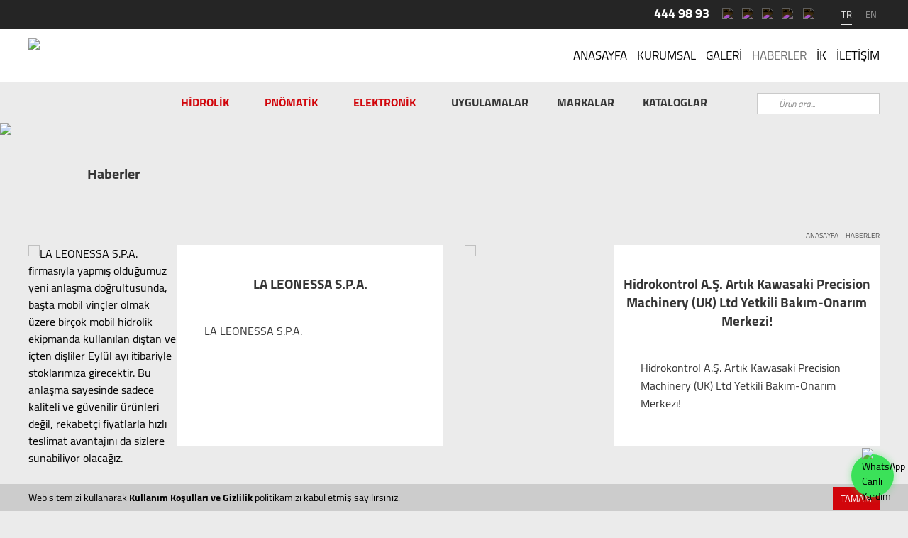

--- FILE ---
content_type: text/html; charset=utf-8
request_url: https://hidrokontrol.com/tr/haberler
body_size: 30939
content:



<!DOCTYPE html>

<html  lang="tr">
<head>
    <meta charset="utf-8" />
    <meta name="viewport" content="user-scalable=no, width=device-width, initial-scale=1, maximum-scale=1">  
    <title>HABERLER | HİDROKONTROL</title>




    <!-- Global site tag (gtag.js) - Google Analytics -->

    <script async src="https://www.googletagmanager.com/gtag/js?id=UA-115102217-1"></script>

    <script>

        window.dataLayer = window.dataLayer || [];

        function gtag() { dataLayer.push(arguments); }

        gtag('js', new Date());



        gtag('config', 'UA-115102217-1');

    </script>
    
    <style type="text/css">

        /*reset.css*/
        ol { counter-reset: item } ol li { display: block } ol li:before {content: counter(item) ". ";counter-increment: item;font-weight: bold;}
        input[type=checkbox]{ margin:0 }
        a, abbr, acronym, address, applet, article, aside, audio,b, blockquote, big, body,center, canvas, caption, cite, code, command,datalist, dd, del, details, dfn, dl, div, dt, em, embed,fieldset, figcaption, figure, font, footer, form,h1, h2, h3, h4, h5, h6, header, hgroup, html,i, iframe, img, ins,kbd,keygen,label, legend, li,meter,nav,object, ol, output,p, pre, progress,q,s, samp, section, small, span, source, strike, strong, sub, sup,table, tbody, tfoot, thead, th, tr, td, video, tt,u, ul, var{background: transparent; border: 0 none; font-size: 100%; margin: 0; padding: 0; border: 0; outline: 0; }
        ol, ul { list-style: none; }
        blockquote, q {	quotes: none;}
        table, table td { padding:0;border:none;border-collapse:collapse;}
        img { vertical-align:top; }
        embed { vertical-align:top;}

        /*style.css*/
        .image-children{ position:absolute; top:0; left:0;right:0;bottom:0; z-index:500}
        .slides {margin-top:0 !important;overflow:hidden;}
        .viewport{ margin-left:0 !important; margin-right:0 !important}
        .esnslider .items{overflow:hidden; height:0px}
        .esnslider .items .item{ visibility:hidden; }
        .esnslider .items .slide{visibility:hidden}
        .esnslider .slides .hidden { visibility:hidden}
        .esnslider .slide.hidden *{visibility:hidden}
        .esnslider .viewport-ready .slide{visibility:visible}
        .esnslider .viewport-ready .item{visibility:visible }
        .esnslider .navi, .esnslider .prev, .esnslider .next { visibility:hidden }
        .esnslider .slider-ready .navi, .esnslider .slider-ready .prev, .esnslider .slider-ready .next { visibility:visible }
        .esnslider .next, .esnslider .prev{cursor:pointer; z-index:1000}
        .esnslider .navi .navi-item-container{cursor:pointer}
        .esnslider .img-wrap {width:100%}
        .hidden-item { visibility:hidden !important; }
               
        .esnslider a.link, .box a.link{ position:absolute; top:0; left:0; right:0; bottom:0; z-index:501}
        .esnslider .item .item-link{ position:absolute; top:0; left:0; right:0; bottom:0; z-index:499; }
        .ImageBox .boxlink{ position:absolute; top:0; left:0; right:0; bottom:0; z-index:499; }
        .element-link {position:absolute; top:0; left:0; bottom:0; right:0; z-index:499}
        .wrapper-link * {float:left}

        .esnmenu .item {float:left; position:relative;}
        .esnmenu .link a {position:absolute; top:0; left:0; bottom:0; right:0; z-index:499}
        .esnmenu {width:100% !important}
        .esnmenu .lvl{width:100% !important}
        .esnmenu.horizontal .lvl0 { min-height:0 ! important; float:none; display:inline-block; }
        .esnmenu.horizontal .lvl0 .lvl { display:none;  position:absolute; z-index:499}
        .esnmenu.horizontal .lvl1 {top:100%;}
        .esnmenu.horizontal .lvl1 .lvl { top:0px; left:100%}
        .esnmenu.horizontal .item.last {margin-right:0 ! important}
        .esnmenu .item.last .seperator{ visibility:hidden }
        .esnmenu .item-active{ display:none}
        .esnmenu .current > .item-default, .esnmenu .item:hover > .item-default, .esnmenu .trail > .item-default{ display:none}
        .esnmenu .current > .item-active, .esnmenu .item:hover > .item-active, .esnmenu .trail > .item-active{ display:block}

        .esnbreadcrumbs .item {float:left; position:relative; display:block; width:100%}
        .esnbreadcrumbs .link a {position:absolute; top:0; left:0; bottom:0; right:0; z-index:499}
        .esnbreadcrumbs {width:100% !important}
        .esnbreadcrumbs .lvl{float:left;width:auto !important }
        .esnbreadcrumbs.horizontal .lvl0 { min-height:0 ! important; /*float:none; display:inline-block;*/ }
        .esnbreadcrumbs.horizontal .item.last {margin-right:0 ! important}
        .esnbreadcrumbs .item.last .seperator{ visibility:hidden }
        .esnbreadcrumbs .item-active{ display:none}
        .esnbreadcrumbs .current > .item-default, .esnbreadcrumbs .item:hover > .item-default, .esnbreadcrumbs .trail > .item-default{ display:none}
        .esnbreadcrumbs .current > .item-active, .esnbreadcrumbs .item:hover > .item-active, .esnbreadcrumbs .trail > .item-active{ display:block}

        .esnform .field-item-active, .esnform .button-item-active{ display:none }
        .esnform .input-control{ border:none; background:none; outline:none; display:block;}
        .esnform .form-button{ z-index:500; position:absolute; top:0; left:0; right:0; bottom:0; background:none; border:none; outline:none; padding:0; margin:0; width:100%; display:block}
        .esnform .button-container *{ cursor:pointer}
        .esnform .result-message, .esnform .error{color:red ! important;}
        .esnform .result-message{ font-size:11px; line-height:12px; display:block}
        .esnform .error{font-size:10px; display:block; margin-top:6px; line-height:18px}
        .esnform .item-title{z-index:0 ! important; }
        .esnform .item-input{z-index:1 ! important; }
        .esnform textarea { resize: none; }

        a {text-decoration:none}

        body{ position:relative}

        .emptelm { display:none }
        .ui-dialog, .ui-dialog .text-editor span.title{font-family:Verdana,Arial,sans-serif; font-size:11px; line-height:140%;}
        .blockUI.blockOverlay{ z-index:20002 ! important }

        /*ZONES*/

        .zc{width: 100%; position:relative; float:left}
        .zone{position: relative;vertical-align:top; float:left; /*box-sizing:border-box; -webkit-box-sizing:border-box; -moz-box-sizing:border-box*/}
        .zone:before,.zone:after,form:before,form:after,.part:before,.part:after { content:""; display:table;}
        .zone:after,form:after,.part:after { clear:both;}
        .zone,form,.part { zoom:1; /* For IE 6/7 (trigger hasLayout) */}
        .part-container { width:100% }
        .clft{ clear:left }
        .zindex10000{ z-index:10000 !important}
        .zone-scroll-bar{ position:absolute; top:0px; right:0px; width:16px; background:#cccccc; height:100% }
        .zone-scroll-handle{ position:absolute; top:0px; left:0px; width:16px; background:#aaaaaa; height:20%}

        /*PARTS*/

        .part{margin:0 auto; position:relative;}
        .GenericContent ul, .GenericContent ol, .BoxedText ul, .BoxedText ol, .dialog_view .text-editor ul, .dialog_view .text-editor ol{ list-style:disc; margin:10px 0px; padding-left:30px;}
        .GenericContent ol, .BoxedText ol, .dialog_view .text-editor ol{list-style:decimal;padding-left:15px}
        .GenericContent .esn-fl-right {margin:0 0 10px 10px}
        .GenericContent .esn-fl-left {margin:0 10px 10px 0}

        .error_message{color:Red}
        ul.tabs li { line-height:1em }
        
        @font-face {
            font-family: 'Open Sans';
            src: url('/sites/default/css/fonts/opensans-italic-webfont.eot');
            src: url('/sites/default/css/fonts/opensans-italic-webfont.eot?#iefix') format('embedded-opentype'), url('/sites/default/css/fonts/opensans-italic-webfont.ttf') format('truetype'), url('/sites/default/css/fonts/opensans-italic-webfont.woff2') format('woff2'), url('/sites/default/css/fonts/opensans-italic-webfont.woff') format('woff');
            font-weight: normal;
            font-style: italic;
        }

        @font-face {
            font-family: 'Open Sans';
            src: url('/sites/default/css/fonts/opensans-bold-webfont.eot');
            src: url('/sites/default/css/fonts/opensans-bold-webfont.eot?#iefix') format('embedded-opentype'), url('/sites/default/css/fonts/opensans-bold-webfont.ttf') format('truetype'), url('/sites/default/css/fonts/opensans-bold-webfont.woff2') format('woff2'), url('/sites/default/css/fonts/opensans-bold-webfont.woff') format('woff');
            font-weight: bold;
            font-style: normal;
        }

        @font-face {
            font-family: 'Open Sans';
            src: url('/sites/default/css/fonts/opensans-regular-webfont.eot');
            src: url('/sites/default/css/fonts/opensans-regular-webfont.eot?#iefix') format('embedded-opentype'), url('/sites/default/css/fonts/opensans-regular-webfont.ttf') format('truetype'), url('/sites/default/css/fonts/opensans-regular-webfont.woff2') format('woff2'), url('/sites/default/css/fonts/opensans-regular-webfont.woff') format('woff');
            font-weight: normal;
            font-style: normal;
        }

        @font-face {
            font-family: 'Cairo';
            src: url('/sites/default/css/fonts/Cairo-Regular.eot');
            src: url('/sites/default/css/fonts/Cairo-Regular.eot?#iefix') format('embedded-opentype'), url('/sites/default/css/fonts/Cairo-Regular.ttf') format('truetype'), url('/sites/default/css/fonts/Cairo-Regular.woff') format('woff');
            font-weight: normal;
            font-style: normal;
        }
        
        @font-face {
            font-family: 'Cairo';
            src: url('/sites/default/css/fonts/Cairo-Bold.eot');
            src: url('/sites/default/css/fonts/Cairo-Bold.eot?#iefix') format('embedded-opentype'), url('/sites/default/css/fonts/Cairo-Bold.ttf') format('truetype'), url('/sites/default/css/fonts/Cairo-Bold.woff') format('woff');
            font-weight: bold;
            font-style: normal;
        }

        @font-face {
            font-family: 'Titillium Web';
            src: url('/sites/default/css/fonts/TitilliumWeb-Bold.eot');
            src: url('/sites/default/css/fonts/TitilliumWeb-Bold.eot?#iefix') format('embedded-opentype'), url('/sites/default/css/fonts/TitilliumWeb-Bold.woff') format('woff'), url('/sites/default/css/fonts/TitilliumWeb-Bold.ttf') format('truetype');
            font-weight: bold;
            font-style: normal;
        }

        @font-face {
            font-family: 'Titillium Web';
            src: url('/sites/default/css/fonts/TitilliumWeb-Italic.eot');
            src: url('/sites/default/css/fonts/TitilliumWeb-Italic.eot?#iefix') format('embedded-opentype'), url('/sites/default/css/fonts/TitilliumWeb-Italic.woff') format('woff'), url('/sites/default/css/fonts/TitilliumWeb-Italic.ttf') format('truetype');
            font-weight: normal;
            font-style: italic;
        }

        @font-face {
            font-family: 'Titillium Web';
            src: url('/sites/default/css/fonts/TitilliumWeb-Regular.eot');
            src: url('/sites/default/css/fonts/TitilliumWeb-Regular.eot?#iefix') format('embedded-opentype'), url('/sites/default/css/fonts/TitilliumWeb-Regular.woff') format('woff'), url('/sites/default/css/fonts/TitilliumWeb-Regular.ttf') format('truetype');
            font-weight: normal;
            font-style: normal;
        }


        html { overflow-y: scroll; }


html{background:#EBEBEB}

#dc_site{display:block;position:relative;}

#dc_site, .editable_content{line-height:1.5;font-family: Cairo, 'Open Sans';color:#000000} /*font-size clft'de hataya neden oluyor*/

/*editor styles*/

.zc p, .editable_content p {font-size:16px}
.zc h1, .editable_content h1 {font-size:44px}
.zc h2, .editable_content h2 {font-size:36px}
.zc h3, .editable_content h3 {font-size:28px}
.zc h4, .editable_content h4 {font-size:24px}
.zc h5, .editable_content h5 {font-size:20px}
.zc h6, .editable_content h6 {font-size:20px; color:#C1935A}
.zc li, .editable_content li {font-size:14px}

.editor-slider-img1 {margin-bottom:20px}
.editor-slider-img2 {margin-bottom:7px}
.editor-slider-title1 {color:#363636;font-size:20px;font-family:'Cairo';line-height:25px;font-weight:bold; }
.editor-slider-text1 {color:#363636;font-size:16px;font-family:'Cairo';line-height:20px;font-weight:normal;}

/*editor styles*/


h1,h2,h3,h4,h5,h6 {font-weight:inherit;line-height:1.231; font-family:Cairo}

.menu-item-icon{ display:none; float:left}
.icon-table { position:absolute; top:0px; left:0px}
.MenuWithZones .image-container{ background:none ! important}
.MenuWithZones .horizontal .mroot{ float:none; margin:0 auto}
.MenuWithZones .horizontal .lvl { /*text-align:center;*/ /*margin:0 ! important*/}
.MenuWithZones .horizontal .lvl0 { min-height:0 ! important; float:none; display:inline-block; }
.MenuWithZones .horizontal .lvl0 .lvl { display:none; position:absolute; z-index:500; }
.MenuWithZones .horizontal .lvl1 {top:100%; /*padding-top:10px*/}
.MenuWithZones .horizontal .lvl1 .lvl { top:0px; left:100%}
.MenuWithZones .horizontal .item.last {margin-right:0 ! important}
.MenuWithZones .item.last .seperator{ visibility:hidden }
.MenuWithZones .item-active{ display:none}
.MenuWithZones .current > .item-default, .MenuWithZones .item:hover > .item-default, .MenuWithZones .trail > .item-default{ display:none}
.MenuWithZones .current > .item-active, .MenuWithZones .item:hover > .item-active, .MenuWithZones .trail > .item-active{ display:block}       


/*.znmenu .MenuWithZones .lvl1{display:block !important}
.znmenu .MenuWithZones .lvl1 .lvl{display:none !important}*/

.znaltmenu .item{padding:0 8px}
.znaltmenu .item.current .item-active *, .znaltmenu .item:hover .item-active * {color:#efefef !important}

.rot90deg { -webkit-transform: rotate(270deg); -moz-transform: rotate(270deg); -o-transform: rotate(270deg); -ms-transform: rotate(270deg); transform: rotate(270deg); transform-origin:left bottom; }


.home-slider .image-container .img-wrap img {min-height:522px}
.znsayfaresmi .image-container img{width:100%; height:auto;}

.home-slider .image-container .image-children img{width:auto !important;}
.home-slider {max-height:60vh; overflow:hidden}


.main-menu .seperator{width:1px !important; height:10px; background:url('/files/arkaplan/anasayfa_flat40.png') no-repeat; right:-10px}

/*@media screen and (min-width:1301px) {
    .home-slider .image-container .img-wrap img{position:absolute; bottom:0px}
    .znsayfaresmi .image-container img {position:absolute; bottom:0px}
}*/

.BreadcrumbsWithZones .item-active{ display:none !important}
.BreadcrumbsWithZones .item-default{ display:inline-block !important}
.BreadcrumbsWithZones .current * {font-weight:bold !important}
.BreadcrumbsWithZones .item .item-default:hover * {color:#404040 !important}
.BreadcrumbsWithZones .current .item-default:hover * {color:#808080 !important}

/*.BreadcrumbsWithZones .current > .item-default, .BreadcrumbsWithZones .item:hover > .item-default{ display:none}
.BreadcrumbsWithZones .current > .item-active, .BreadcrumbsWithZones .item:hover > .item-active{ display:block}*/

.BreadcrumbsWithZones .item .link {margin-right:0px !important}
.BreadcrumbsWithZones .item .seperator{ width:8px !important; margin-right:0 !important}
.BreadcrumbsWithZones .item-default, .BreadcrumbsWithZones .item-active{margin-right:2px !important}
.BreadcrumbsWithZones .item.last .seperator{display:none}
.BreadcrumbsWithZones .item.last .item-default, .BreadcrumbsWithZones .item.last .item-active{margin-right:0px !important}
.BreadcrumbsWithZones .lvl0 .item *{color:#C1935A !important;font-weight:bold !important;}
.BreadcrumbsWithZones .lvl1 .item *{color:#191919 !important;font-weight:normal !important;}


.znbreadcrumbscont {text-align:center}
.znbreadcrumbs{ display:inline-block; float:none}


.zntopwrap1{padding-bottom:50px}
.zntopwrap2{padding-bottom:25px}

.znlang a, .znlang a span{line-height:1}
.znlang a.current{border-bottom:1px solid #EBEBEB;}

.main-menu .lvl0{float:right}
.main-menu .lvl0 li {float:left; margin:0 7px}
.main-menu .lvl0 .lvl {display:none}

.main-menu li a {color:#000000;font-size:17px;font-family:'Cairo';line-height:21px;}
.main-menu li.active a, .main-menu li:hover a {color:#707070;}

.altmenu li, .altmenu ul{margin:0; padding:0; list-style:none}
.altmenu li, .altmenu li *{color:#FFFFFF;font-size:13px;font-family:'Cairo';line-height:19px;}
.altmenu .menu2 li{ margin-bottom:4px}

.solmenu{padding-top:1px}
.solmenu li{position:relative}
.solmenu li a{position:relative;box-sizing:border-box; margin-top:-1px; padding:10px 10px 10px 15px; background:#ffffff; display:block; border:1px solid #d7d7d7; color:#3E3E3E;font-size:16px;font-family:'Cairo';font-weight:bold;}
.solmenu li a .arrow{display:none}

.solmenu li > a:after {content:""; position:absolute; right:6px; top:50%; margin-top:-9px; background:url('/files/arkaplan/kurumsal_flat17.png') no-repeat; width:10px; height:18px; display:block}
.solmenu li.active a, .solmenu li.trail a, .solmenu li a:hover{background:#e1e1e1}
.solmenu li.active > a:after, .solmenu li.trail > a:after {content:""; position:absolute; right:-28px; top:-1.1px; margin-top:0px;background:url('/files/arkaplan/kurumsal_flat23.png') no-repeat; width:29px; height:46px; display:block}

.solmenu .lvl0 .lvl{background:#f1f2f2}
.solmenu .lvl0 .lvl a{border:none}

.solmenu .lvl0 .lvl a:before{content:"- "}
.solmenu .lvl0 .lvl {padding:8px 0; border:1px solid #d7d7d7;box-sizing:border-box; margin-top:-1px}
.solmenu .lvl0 .lvl li a{padding:0px 10px 0px 15px; min-height:0;color:#3E3E3E;font-size:15px;font-weight:normal;background:#f1f2f2}
.solmenu .lvl0 .lvl li.active a{font-weight:bold}
.solmenu .lvl0 .lvl li a:after, .solmenu .lvl0 .lvl li.active a:after{display:none}

.galerisolmenu .lvl0 .lvl li a{font-weight:normal; font-size:12px}
.zngaleriliste .item{margin-bottom:30px}
.znhaberlerliste .item{margin-bottom:30px}

.znbreadcrumbs .part{float:right}
.znbreadcrumbs ul, .znbreadcrumbs li, .znbreadcrumbs ul a{float:left}
.znbreadcrumbs .lvl a {font-size:10px;color:#555555;font-family:'Cairo'; position:relative; margin:0 5px}
.znbreadcrumbs a:after{content:""; position:absolute; top:50%; margin-top:-2.5px; right:-8px; width:5px; height:5px; background:url('/files/arkaplan/kurumsal_flat36.png') no-repeat 0px 0px; }
.znbreadcrumbs li.active a:after{display:none}

.znbasliksize1 .zntitle *{font-size:24px !important}

.znkutu3:hover .zndetails, .znhaberlerliste .item:hover .zndetails{background:url('/files/arkaplan/galeri-giris_flat15.png') no-repeat !important}

.sayfa-galeri-giris .zngalericont, .sayfa-haberler .znhabercont{display:none}

.znsayfaresmi img{width:100%; min-height:141px }

.znsayfaresmi table.valigner, .znsayfaresmi table td{height:141px !important}


.SearchBox form {background:#ffffff; border:1px solid #cacaca}
.SearchBox form .search-button{background:url('/files/arkaplan/anasayfa_flat206.png') no-repeat; width:16px; height:16px; border:none; outline:none; float:left; margin:6px; cursor:pointer}
.SearchBox form .search-text{background:none; width:129px; height:16px; border:none; outline:none ; float:left; margin-top:5px; font-size:13px;font-family:'Titillium Web'}


.SearchBox form .search-text::-webkit-input-placeholder { /* Chrome/Opera/Safari */
  color: #888888; font-style:italic; font-size:13px
}
.SearchBox form .search-text::-moz-placeholder { /* Firefox 19+ */
  color: #888888; font-style:italic; font-size:13px
}
.SearchBox form .search-text:-ms-input-placeholder { /* IE 10+ */
  color: #888888; font-style:italic; font-size:13px
}
.SearchBox form .search-text:-moz-placeholder { /* Firefox 18- */
  color: #888888; font-style:italic; font-size:13px
}

.CategoryMenu .lvl{float:left}
.CategoryMenu .lvl0{float:right;}
.CategoryMenu .lvl0 li{float:left}
.CategoryMenu .lvl0 li a {font-size:16px;color:#D1050B;font-family:'Cairo'; height:59px; line-height:16px; padding:21px 30px 21px 20px; float:left; box-sizing:border-box; font-weight:bold; position:relative}
.CategoryMenu .lvl0 li a:hover{background:#ffffff}
.CategoryMenu .lvl li a:after{background:url('/files/arkaplan/anasayfa-mo_flat6.png') no-repeat 0px 0px; content:""; width:10px; height:5px; position:absolute; right:15px; top:28px}
.CategoryMenu .lvl1 {display:none; position:absolute; top:100%; left:-19.6%; right:0; background:#ffffff; box-sizing:border-box; padding:40px 30px 40px 30px; column-count:5; }
.CategoryMenu li:first-child .lvl1{height:650px;}
.CategoryMenu li:nth-child(1n+2) .lvl1{ height: 540px; }
/*.CategoryMenu li:last-child .lvl1{ height: 300px; }*/

.CategoryMenu .lvl1 li{width:220px; clear:both; overflow: hidden; /* fix for Firefox */break-inside: avoid-column; -webkit-column-break-inside: avoid;}
.CategoryMenu .lvl1 li a {font-size:14px; height:auto; line-height:18px; padding:0 0 10px 0;}
.CategoryMenu .lvl1 li a:after{display:none}


.CategoryMenu .lvl2{margin-bottom:10px; clear:both}
.CategoryMenu .lvl2 li {margin-bottom:5px;}
.CategoryMenu .lvl2 li a {color:#3E3E3E; font-weight:normal; padding:0; line-height:18px; width: 100%; }
.CategoryMenu .lvl2 li:hover  a {background-color: #D1050B; color:#fff   }
.CategoryMenu .fixedmenu{padding-right:203px}
.CategoryMenu .fixedmenu li a{color:#363636;padding:21px 20px 21px 20px;}
.CategoryMenu .fixedmenu li a:after{display:none}

.CategoryMenu .featured {position:absolute; right:0; top:44px; bottom:0; width:360px !important}

.CategoryMenu .featured .item {width:318px; margin-bottom:17px; position:relative}
.CategoryMenu .featured .item-text{box-sizing:border-box; border:1px solid #e1e1e1; padding:11px 56px 11px 20px;}
.CategoryMenu .featured .item-text h3{color:#3E3E3E;font-size:16px;font-weight:bold; position:relative }
.CategoryMenu .featured .item-text h3:after{content:""; position:absolute; right:-40px; top:5px; width:21px; height:12px; background:url('/files/arkaplan/anasayfa-mo_flat14.png') no-repeat 0px 0px;}

.CategoryMenu .featured .item-link{display:block; position:absolute; top:0; left:0; right:0; bottom:0; z-index:5; background:none !important}
.CategoryMenu .featured a.item-link:after, .CategoryMenu .featured a.item-link:before{display:none}
.CategoryMenu .featured .item .item-image{position:relative}
.CategoryMenu .featured .item .item-hover-mask{display:none}

.CategoryMenu .featured .item:hover .item-text{background:#d1050b}
.CategoryMenu .featured .item:hover .item-hover-mask{background:rgba(255,255,255,0.4); position:absolute; top:0; left:0; right:0; bottom:0; z-index:5; display:block}
.CategoryMenu .featured .item:hover .item-text h3{color:#ffffff}
.CategoryMenu .featured .item:hover .item-text h3:after{background:url('/files/arkaplan/anasayfa-mo_flat20.png') no-repeat}



/*valigner*/

table.valigner, table.valigner td{ width: 100%}

table.valigner td img{ position:static ! important; top:auto ! important; left:auto ! important}

.valigner table,.valigner td{ width:100%; height:100%; text-align:center}

table.valigner, table.valigner td { width:100%; height:100%; vertical-align:middle; text-align:center}

table.valigner td > .zone{ float:none; display:inline-block; min-height:0 !important; margin-left:0 !important; margin-right:0!important}

/*valigner*/


        @media screen and (max-width:1200px)
        { 
            /*body {visibility:hidden}*/
            #menu{display:none}

        }

        .znmobileonly{display:none}
        .ismobile .znmobileonly, .PartTemplate .znmobileonly{display:block}

         body.published {visibility:hidden; }
         body.published.page-ready {visibility:visible;}

    </style>

        <script type="text/javascript">

            var makID = 2099;

            window.esnOnPageReady = [];

            if (!window.jqueryID) window.jqueryID = function (id) {

                return id.replace(/(:|\.|\[|\]|,)/g, "\\$1");

            }

        </script>

    <script type="text/javascript" src="/Sites/Default/js/jquery.esnekslider.light.js?v=9"></script>


    <noscript>
       <style type="text/css">
           body.published{visibility:visible}
       </style>
    </noscript>

</head>


<body class="DefaultPage sayfa-haberler published">


    


<div id="dc_site" class="zc">

    


<div id="zone-8" class="zone site" pageid="3" inheritance="2" zonecontainerid="dc_site" zoneid="8" style="min-height:500px;margin:0 auto;float:none;">




<div id="zone-10" class="zone no-textsearch" pageid="3" inheritance="2" zonecontainerid="dc_site" zoneid="10" style="min-height:174px;z-index:1001;float:none;margin-left:0px;margin-top:0px;">




<div id="zone-11" class="zone znheadertop" pageid="3" inheritance="2" zonecontainerid="dc_site" zoneid="11" style="min-height:41px;background:#252525;z-index:220;float:none;">




<div id="zone-863" class="zone" pageid="7" inheritance="1" zonecontainerid="dc_site" zoneid="863" style="width:1200px;min-height:30px;z-index:234;float:none;margin:0 auto;">




<div id="zone-12" class="zone" pageid="7" inheritance="1" zonecontainerid="dc_site" zoneid="12" style="width:276px;min-height:36px;z-index:234;margin-top:0;margin-left:845px;">




<div id="zone-13" class="zone" pageid="7" inheritance="1" zonecontainerid="dc_site" zoneid="13" style="width:114px;min-height:36px;z-index:233;margin-top:0px;margin-left:0px;">




<div id="zone-14" class="zone empty" pageid="7" inheritance="1" zonecontainerid="dc_site" zoneid="14" style="width:28px;min-height:36px;z-index:232;background:url('/files/arkaplan/anasayfa_flat232.png') no-repeat 0px 0px;margin-left:0px;margin-top:0px;">


</div>


<div id="zone-16" class="zone part-container" pageid="7" inheritance="1" zonecontainerid="dc_site" zoneid="16" style="width:80px;min-height:0;margin-top:8px;margin-left:9px;margin-right:-9px;">
    

<div id="part-223" class="part GenericContent" partid="223">
    <div class="part_content">
        <h5 class="cu" style="color:#FFFFFF;font-size:18px;font-family:'Titillium Web', 'Open Sans Condensed';line-height:22px;font-weight:bold;">444 98 93</h5>
    </div>
</div>

     
</div>



</div>


<div id="zone-290355" class="zone" pageid="7" inheritance="1" zonecontainerid="dc_site" zoneid="290355" style="width:136px;min-height:20px;z-index:39;margin-top:11px;margin-left:19px;filter:invert(2);">




<div id="zone-290359" class="zone part-container" pageid="7" inheritance="1" zonecontainerid="dc_site" zoneid="290359" style="width:20px;min-height:0;">
    



<div id="part-290363" class="part ImageBox" partid="290363">
    

    <div class="part_content">

        

        <img src="/files/arkaplan/_resized/anasayfa_flat32w20h20q80.png" />

        
    </div>

        <a class="boxlink"  target="_blank" href="https://www.facebook.com/Hidrokontrol/"></a>
    
</div>

     
</div>





<div id="zone-290356" class="zone" pageid="7" inheritance="1" zonecontainerid="dc_site" zoneid="290356" style="width:21px;min-height:20px;z-index:33;margin-left:8px;margin-top:0px;">




<div id="zone-290360" class="zone part-container" pageid="7" inheritance="1" zonecontainerid="dc_site" zoneid="290360" >
    



<div id="part-290364" class="part ImageBox" partid="290364">
    

    <div class="part_content">

        

        <img src="/files/arkaplan/_resized/anasayfa_flat33w21h20q80.png" />

        
    </div>

        <a class="boxlink"  target="_blank" href="https://twitter.com/hidrokontroltr"></a>
    
</div>

     
</div>



</div>


<div id="zone-290357" class="zone" pageid="7" inheritance="1" zonecontainerid="dc_site" zoneid="290357" style="width:21px;min-height:20px;z-index:34;margin-left:7px;margin-top:0px;">




<div id="zone-290361" class="zone part-container" pageid="7" inheritance="1" zonecontainerid="dc_site" zoneid="290361" >
    



<div id="part-290365" class="part ImageBox" partid="290365">
    

    <div class="part_content">

        

        <img src="/files/arkaplan/_resized/anasayfa_flat34w21h20q80.png" />

        
    </div>

        <a class="boxlink"  target="_blank" href="https://www.instagram.com/hidrokontrol/"></a>
    
</div>

     
</div>



</div>


<div id="zone-299606" class="zone" pageid="7" inheritance="1" zonecontainerid="dc_site" zoneid="299606" style="width:21px;min-height:20px;z-index:34;margin-left:7px;margin-top:0px;">




<div id="zone-299607" class="zone part-container" pageid="7" inheritance="1" zonecontainerid="dc_site" zoneid="299607" >
    



<div id="part-299608" class="part ImageBox" partid="299608">
    

    <div class="part_content">

        

        <img src="/files/tr/_resized/youtube-icon-2w21h20q80.png" />

        
    </div>

        <a class="boxlink"  target="_blank" href="https://www.youtube.com/channel/UCDO_-newJ4shAsuR6JyQ5YA"></a>
    
</div>

     
</div>



</div>


<div id="zone-290358" class="zone" pageid="7" inheritance="1" zonecontainerid="dc_site" zoneid="290358" style="width:20px;min-height:20px;z-index:36;margin-left:9px;margin-top:0;">




<div id="zone-290362" class="zone part-container" pageid="7" inheritance="1" zonecontainerid="dc_site" zoneid="290362" >
    



<div id="part-290366" class="part ImageBox" partid="290366">
    

    <div class="part_content">

        

        <img src="/files/arkaplan/_resized/anasayfa_flat36w20h20q80.png" />

        
    </div>

        <a class="boxlink"  target="_blank" href="https://www.linkedin.com/company/hidrokontrol"></a>
    
</div>

     
</div>



</div>
</div>
</div>


<div id="zone-23" class="zone part-container znlang" pageid="7" inheritance="1" zonecontainerid="dc_site" zoneid="23" style="width:61px;min-height:0;margin-top:7px;margin-left:17px;">
    

<div id="part-225" class="part GenericContent" partid="225">
    <div class="part_content">
        <p class="cu" style="text-align: right;"><a class="cu current" href="/tr"><span class="cu" style="font-size:13px;color:#EBEBEB;font-family:'Titillium Web', 'Open Sans Condensed';font-weight:normal;">TR</span></a> <span class="cu" style="font-size:13px;color:#555555;font-family:'Titillium Web', 'Open Sans Condensed';font-weight:normal;">&nbsp;&nbsp;&nbsp;&nbsp; </span><span class="cu" style="font-size:13px;color:#959595;font-family:'Titillium Web', 'Open Sans Condensed';font-weight:normal;"><a href="/en">EN</a>&nbsp;</span></p>
    </div>
</div>

     
</div>



</div>
</div>


<div id="zone-25" class="zone clft znheadermiddle" pageid="3" inheritance="2" zonecontainerid="dc_site" zoneid="25" style="min-height:74px;background:#FFFFFF;z-index:196;float:none;">




<div id="zone-864" class="zone" pageid="7" inheritance="1" zonecontainerid="dc_site" zoneid="864" style="width:1200px;min-height:30px;z-index:219;margin:0 auto;float:none;">




<div id="zone-1737" class="zone part-container" pageid="7" inheritance="1" zonecontainerid="dc_site" zoneid="1737" style="width:161px;min-height:0;margin-top:13px;">
    



<div id="part-1738" class="part ImageBox" partid="1738">
    

    <div class="part_content">

        

        <img src="/files/arkaplan/_resized/anasayfa_flat219w161h48q80.png" />

        
    </div>

        <a class="boxlink"  href="/tr"></a>
    
</div>

     
</div>





<div id="zone-1786" class="zone part-container main-menu" pageid="7" inheritance="1" zonecontainerid="dc_site" zoneid="1786" style="width:859px;min-height:0;margin-top:27px;margin-left:187px;margin-right:-7px;">
    

        <div id="part-1787" class="part no-textsearch PagesMenu" partid="1787">

            
        <ul class="lvl0 lvl">

                    <li class="">

                        <a href="/tr/anasayfa">ANASAYFA</a>


                    </li>
                    <li class="">

                        <a href="/tr/kurumsal">KURUMSAL</a>


                    </li>
                    <li class="">

                        <a href="/tr/galeri">GALERİ</a>


                    </li>
                    <li class=" active">

                        <a href="/tr/haberler">HABERLER</a>


                    </li>
                    <li class="">

                        <a href="/tr/ik">İK</a>


                    </li>
                    <li class="">

                        <a href="/tr/iletisim">İLETİŞİM</a>


                    </li>



        </ul>



        </div>

     
</div>



</div>
</div>


<div id="zone-35" class="zone clft znheaderbottom" pageid="3" inheritance="2" zonecontainerid="dc_site" zoneid="35" style="min-height:59px;background:#EBEBEB;z-index:197;float:none;">




<div id="zone-865" class="zone" pageid="7" inheritance="1" zonecontainerid="dc_site" zoneid="865" style="width:1200px;min-height:59px;z-index:208;margin:0 auto;float:none;">




<div id="zone-2629" class="zone" pageid="7" inheritance="1" zonecontainerid="dc_site" zoneid="2629" style="width:auto;min-height:30px;float:right;z-index:208;clear:both;">




<div id="zone-2627" class="zone part-container category-menu" pageid="7" inheritance="1" zonecontainerid="dc_site" zoneid="2627" style="width:auto;min-height:0;">
    


        <div id="part-2628" class="part CategoryMenu" partid="2628">

            <ul class="lvl0 lvl fixedmenu">
                <li><a href="/tr/a">UYGULAMALAR</a></li>
                <li><a href="/tr/markalar">MARKALAR</a></li>
                <li><a href="/tr/kataloglar">KATALOGLAR</a></li>
            </ul>

            

        <ul class="lvl0 lvl">

                    <li class="">

                        <a href="/tr/c?/hidrolik/1">HİDROLİK</a>



        <ul class="lvl1 lvl">

                    <li class="featured">



                    </li>
                    <li class="">

                        <a href="/tr/c?/hidrolik/hidrolik-pompalar/3">Hidrolik Pompalar</a>



        <ul class="lvl2 lvl">

                    <li class="">

                        <a href="/tr/c?/hidrolik/hidrolik-pompalar/disli-pompalar/100">Dişli Pompalar</a>





                    </li>
                    <li class="">

                        <a href="/tr/c?/hidrolik/hidrolik-pompalar/acik-cevrim-pistonlu-pompalar/102">A&#231;ık &#199;evrim Pistonlu Pompalar</a>


                    </li>
                    <li class="">

                        <a href="/tr/c?/hidrolik/hidrolik-pompalar/degisken-deplasmanli-kapali-cevrim-pompalar/103">Değişken Deplasmanlı Kapalı &#199;evrim Pompalar</a>


                    </li>
                    <li class="">

                        <a href="/tr/c?/hidrolik/hidrolik-pompalar/sabit-deplasmanli-tandem-pistonlu-pompalar/104">Sabit Deplasmanlı Tandem Pistonlu Pompalar</a>


                    </li>
                    <li class="">

                        <a href="/tr/c?/hidrolik/hidrolik-pompalar/paletli-pompalar/105">Paletli Pompalar</a>


                    </li>
                    <li class="">

                        <a href="/tr/c?/hidrolik/hidrolik-pompalar/el-pompalari/106">El Pompaları</a>


                    </li>
                    <li class="">

                        <a href="/tr/c?/hidrolik/hidrolik-pompalar/hidro-pnomatik-pompalar/107">Hidro-Pn&#246;matik Pompalar</a>


                    </li>
                    <li class="">

                        <a href="/tr/c?/hidrolik/hidrolik-pompalar/su-pompalari/108">Su Pompaları</a>


                    </li>
                    <li class="">

                        <a href="/tr/c?/hidrolik/hidrolik-pompalar/degisken-deplasmanli-pompalar/188">Değişken Deplasmanlı Pompalar</a>


                    </li>
                    <li class="">

                        <a href="/tr/c?/hidrolik/hidrolik-pompalar/-vidali-ve-sessiz-pompalar/224">Vidalı ve Sessiz Pompalar</a>


                    </li>

        </ul>


                    </li>
                    <li class="">

                        <a href="/tr/c?/hidrolik/hidrolik-motorlar/109">Hidrolik Motorlar</a>



        <ul class="lvl2 lvl">

                    <li class="">

                        <a href="/tr/c?/hidrolik/hidrolik-motorlar/disli-motorlar/110">Dişli Motorlar</a>


                    </li>
                    <li class="">

                        <a href="/tr/c?/hidrolik/hidrolik-motorlar/pistonlu-motorlar/111">Pistonlu Motorlar</a>


                    </li>
                    <li class="">

                        <a href="/tr/c?/hidrolik/hidrolik-motorlar/paletli-motorlar/112">Paletli Motorlar</a>


                    </li>
                    <li class="">

                        <a href="/tr/c?/hidrolik/hidrolik-motorlar/orbit-motorlar/113">Orbit Motorlar</a>


                    </li>
                    <li class="">

                        <a href="/tr/c?/hidrolik/hidrolik-motorlar/yuruyus-motorlari/114">Y&#252;r&#252;y&#252;ş Motorları</a>


                    </li>

        </ul>


                    </li>
                    <li class="">

                        <a href="/tr/c?/hidrolik/yon-kontrol-valfleri/115">Y&#246;n Kontrol Valfleri</a>



        <ul class="lvl2 lvl">

                    <li class="">

                        <a href="/tr/c?/hidrolik/yon-kontrol-valfleri/mobil-yon-kontrol-valfleri/116">Mobil Y&#246;n Kontrol Valfleri</a>


                    </li>
                    <li class="">

                        <a href="/tr/c?/hidrolik/yon-kontrol-valfleri/endustriyel-yon-kontrol-valfleri/117">End&#252;striyel Y&#246;n Kontrol Valfleri</a>


                    </li>

        </ul>


                    </li>
                    <li class="">

                        <a href="/tr/c?/hidrolik/yardimci-valfler/118">Yardımcı Valfler</a>



        <ul class="lvl2 lvl">

                    <li class="">

                        <a href="/tr/c?/hidrolik/yardimci-valfler/hat-tipi-yardimci-valfler/119">Hat Tipi Yardımcı Valfler</a>


                    </li>
                    <li class="">

                        <a href="/tr/c?/hidrolik/yardimci-valfler/moduler-yardimci-valfler/120">Mod&#252;ler Yardımcı Valfler</a>


                    </li>
                    <li class="">

                        <a href="/tr/c?/hidrolik/yardimci-valfler/oransal-yardimci-valfler/121">Oransal Yardımcı Valfler</a>


                    </li>
                    <li class="">

                        <a href="/tr/c?/hidrolik/yardimci-valfler/kartric-tipi-valfler/122">Kartri&#231; Tipi Valfler</a>


                    </li>

        </ul>


                    </li>
                    <li class="">

                        <a href="/tr/c?/hidrolik/hidrolik-akuler/123">Hidrolik Ak&#252;ler</a>



        <ul class="lvl2 lvl">

                    <li class="">

                        <a href="/tr/c?/hidrolik/hidrolik-akuler/balonlu-akuler/124">Balonlu Ak&#252;ler</a>


                    </li>
                    <li class="">

                        <a href="/tr/c?/hidrolik/hidrolik-akuler/diyaframli-akuler/125">Diyaframlı Ak&#252;ler</a>


                    </li>
                    <li class="">

                        <a href="/tr/c?/hidrolik/hidrolik-akuler/aku-aksesuarlari/126">Ak&#252; Aksesuarları</a>


                    </li>

        </ul>


                    </li>
                    <li class="">

                        <a href="/tr/c?/hidrolik/cember-disliler/127">&#199;ember Dişliler</a>



        <ul class="lvl2 lvl">

                    <li class="">

                        <a href="/tr/c?/hidrolik/cember-disliler/icten-cember-disli/128">İ&#231;ten &#199;ember Dişli</a>


                    </li>
                    <li class="">

                        <a href="/tr/c?/hidrolik/cember-disliler/distan-cember-disli/129">Dıştan &#199;ember Dişli</a>


                    </li>
                    <li class="">

                        <a href="/tr/c?/hidrolik/cember-disliler/rotary-table/130">Rotary Table</a>


                    </li>

        </ul>


                    </li>
                    <li class="">

                        <a href="/tr/c?/hidrolik/filtre-ve-filtre-elemanlari/131">Filtre ve Filtre Elemanları</a>



        <ul class="lvl2 lvl">

                    <li class="">

                        <a href="/tr/c?/hidrolik/filtre-ve-filtre-elemanlari/emis-filtresi/132">Emiş Filtresi</a>


                    </li>
                    <li class="">

                        <a href="/tr/c?/hidrolik/filtre-ve-filtre-elemanlari/donus-filtresi/133">D&#246;n&#252;ş Filtresi</a>


                    </li>
                    <li class="">

                        <a href="/tr/c?/hidrolik/filtre-ve-filtre-elemanlari/basinc-filtresi/134">Basın&#231; Filtresi</a>


                    </li>
                    <li class="">

                        <a href="/tr/c?/hidrolik/filtre-ve-filtre-elemanlari/filtre-elemanlari/135">Filtre Elemanları</a>


                    </li>
                    <li class="">

                        <a href="/tr/c?/hidrolik/filtre-ve-filtre-elemanlari/filtre-gosterge-elemanlari/136">Filtre G&#246;sterge Elemanları</a>


                    </li>
                    <li class="">

                        <a href="/tr/c?/hidrolik/filtre-ve-filtre-elemanlari/nem-alici/137">Nem Alıcı</a>


                    </li>
                    <li class="">

                        <a href="/tr/c?/hidrolik/filtre-ve-filtre-elemanlari/difuzorler/138">Dif&#252;z&#246;rler</a>


                    </li>
                    <li class="">

                        <a href="/tr/c?/hidrolik/filtre-ve-filtre-elemanlari/depo-aksesuarlari/189">Depo Aksesuarları</a>


                    </li>

        </ul>


                    </li>
                    <li class="">

                        <a href="/tr/c?/hidrolik/reduktorler/139">Red&#252;kt&#246;rler</a>



        <ul class="lvl2 lvl">

                    <li class="">

                        <a href="/tr/c?/hidrolik/reduktorler/disi-reduktor/140">Dişi Red&#252;kt&#246;r</a>


                    </li>
                    <li class="">

                        <a href="/tr/c?/hidrolik/reduktorler/planet-reduktorler/141">Planet Red&#252;kt&#246;rler</a>


                    </li>
                    <li class="">

                        <a href="/tr/c?/hidrolik/reduktorler/transmikser-reduktoru/142">Transmikser Red&#252;kt&#246;r&#252;</a>


                    </li>
                    <li class="">

                        <a href="/tr/c?/hidrolik/reduktorler/devir-yukselticiler-dusuruculer/143">Devir Y&#252;kselticiler/D&#252;ş&#252;r&#252;c&#252;ler</a>


                    </li>
                    <li class="">

                        <a href="/tr/c?/hidrolik/reduktorler/yuruyus-paleti-reduktoru/144">Y&#252;r&#252;y&#252;ş Paleti Red&#252;kt&#246;r&#252;</a>


                    </li>

        </ul>


                    </li>
                    <li class="">

                        <a href="/tr/c?/hidrolik/yuruyus-paletleri/145">Y&#252;r&#252;y&#252;ş Paletleri</a>



        <ul class="lvl2 lvl">

                    <li class="">

                        <a href="/tr/c?/hidrolik/yuruyus-paletleri/metal-yuruyus-paletleri/146">Metal Y&#252;r&#252;y&#252;ş Paletleri</a>


                    </li>
                    <li class="">

                        <a href="/tr/c?/hidrolik/yuruyus-paletleri/kaucuk-yuruyus-paletleri/147">Kau&#231;uk Y&#252;r&#252;y&#252;ş Paletleri</a>


                    </li>

        </ul>


                    </li>
                    <li class="">

                        <a href="/tr/c?/hidrolik/hidrolik-yag-sogutucu/148">Hidrolik Yağ Soğutucu</a>



        <ul class="lvl2 lvl">

                    <li class="">

                        <a href="/tr/c?/hidrolik/hidrolik-yag-sogutucu/havali-sogutucu/149">Havalı Soğutucu</a>


                    </li>
                    <li class="">

                        <a href="/tr/c?/hidrolik/hidrolik-yag-sogutucu/sulu-sogutucu/150">Sulu Soğutucu</a>


                    </li>

        </ul>


                    </li>
                    <li class="">

                        <a href="/tr/c?/hidrolik/hortum-tamburlar/151">Hortum Tamburlar</a>



        <ul class="lvl2 lvl">

                    <li class="">

                        <a href="/tr/c?/hidrolik/hortum-tamburlar/hidrolik-hortum-tamburu/152">Hidrolik Hortum Tamburu</a>


                    </li>
                    <li class="">

                        <a href="/tr/c?/hidrolik/hortum-tamburlar/elektrikli-hortum-tamburu/153">Elektrikli Hortum Tamburu</a>


                    </li>
                    <li class="">

                        <a href="/tr/c?/hidrolik/hortum-tamburlar/kablo-tamburu/154">Kablo Tamburu</a>


                    </li>

        </ul>


                    </li>
                    <li class="">

                        <a href="/tr/c?/hidrolik/halat-tamburlari/155">Halat Tamburları</a>



        <ul class="lvl2 lvl">

                    <li class="">

                        <a href="/tr/c?/hidrolik/halat-tamburlari/elektrik-motorlu-cekme-tamburu/156">Elektrik Motorlu &#199;ekme Tamburu</a>


                    </li>
                    <li class="">

                        <a href="/tr/c?/hidrolik/halat-tamburlari/hidrolik-motorlu-cekme-tamburu/157">Hidrolik Motorlu &#199;ekme Tamburu</a>


                    </li>
                    <li class="">

                        <a href="/tr/c?/hidrolik/halat-tamburlari/hidrolik-motorlu-kaldirmatamburu/158">Hidrolik Motorlu KaldırmaTamburu</a>


                    </li>

        </ul>


                    </li>
                    <li class="">

                        <a href="/tr/c?/hidrolik/rotary-actuator/159">Rotary Actuat&#246;r</a>


                    </li>
                    <li class="">

                        <a href="/tr/c?/hidrolik/baglanti-elemanlari/160">Bağlantı Elemanları</a>



        <ul class="lvl2 lvl">

                    <li class="">

                        <a href="/tr/c?/hidrolik/baglanti-elemanlari/rakor-ve-hortum-rakorlari/161">Rakor ve Hortum Rakorları</a>


                    </li>
                    <li class="">

                        <a href="/tr/c?/hidrolik/baglanti-elemanlari/cabuk-baglanti-elemanlari--quick-kaplin--/162">&#199;abuk Bağlantı Elemanları (Quick Kaplin) </a>


                    </li>
                    <li class="">

                        <a href="/tr/c?/hidrolik/baglanti-elemanlari/kaplin-ve-kampanalar/163">Kaplin ve Kampanalar</a>


                    </li>
                    <li class="">

                        <a href="/tr/c?/hidrolik/baglanti-elemanlari/pompa-adaptorleri/164">Pompa Adapt&#246;rleri</a>


                    </li>
                    <li class="">

                        <a href="/tr/c?/hidrolik/baglanti-elemanlari/kuresel-vanalar/165">K&#252;resel Vanalar</a>


                    </li>
                    <li class="">

                        <a href="/tr/c?/hidrolik/baglanti-elemanlari/superpul/166">S&#252;perpul</a>


                    </li>
                    <li class="">

                        <a href="/tr/c?/hidrolik/baglanti-elemanlari/manometre-baglanti-rakorlari/167">Manometre Bağlantı Rakorları</a>


                    </li>
                    <li class="">

                        <a href="/tr/c?/hidrolik/baglanti-elemanlari/kilcal-hortum/168">Kılcal Hortum</a>


                    </li>
                    <li class="">

                        <a href="/tr/c?/hidrolik/baglanti-elemanlari/hidrolik-hortum/169">Hidrolik Hortum</a>


                    </li>
                    <li class="">

                        <a href="/tr/c?/hidrolik/baglanti-elemanlari/tesisat-borusu/170">Tesisat Borusu</a>


                    </li>
                    <li class="">

                        <a href="/tr/c?/hidrolik/baglanti-elemanlari/hidrolik-hortum-aksesuarlari/205">Hidrolik Hortum Aksesuarları</a>


                    </li>

        </ul>


                    </li>
                    <li class="">

                        <a href="/tr/c?/hidrolik/stabilizor/171">Stabiliz&#246;r</a>


                    </li>
                    <li class="">

                        <a href="/tr/c?/hidrolik/hidrolik-olcum-ekipmanlari/172">Hidrolik &#214;l&#231;&#252;m Ekipmanları</a>



        <ul class="lvl2 lvl">

                    <li class="">

                        <a href="/tr/c?/hidrolik/hidrolik-olcum-ekipmanlari/manometre/173">Manometre</a>


                    </li>
                    <li class="">

                        <a href="/tr/c?/hidrolik/hidrolik-olcum-ekipmanlari/termometre/174">Termometre</a>


                    </li>
                    <li class="">

                        <a href="/tr/c?/hidrolik/hidrolik-olcum-ekipmanlari/sicaklik-transduseri/175">Sıcaklık Transd&#252;seri</a>


                    </li>
                    <li class="">

                        <a href="/tr/c?/hidrolik/hidrolik-olcum-ekipmanlari/basinc-transduseri/176">Basın&#231; Transd&#252;seri</a>


                    </li>
                    <li class="">

                        <a href="/tr/c?/hidrolik/hidrolik-olcum-ekipmanlari/basinc-salteri/177">Basın&#231; Şalteri</a>


                    </li>
                    <li class="">

                        <a href="/tr/c?/hidrolik/hidrolik-olcum-ekipmanlari/denge-terazisi/178">Denge Terazisi</a>


                    </li>
                    <li class="">

                        <a href="/tr/c?/hidrolik/hidrolik-olcum-ekipmanlari/seviye-salteri/179">Seviye Şalteri</a>


                    </li>

        </ul>


                    </li>
                    <li class="">

                        <a href="/tr/c?/hidrolik/mini-guc-uniteleri/180">Mini G&#252;&#231; &#220;niteleri</a>


                    </li>
                    <li class="">

                        <a href="/tr/c?/hidrolik/direksiyon-beyinlerri/181">Direksiyon Beyinlerri</a>


                    </li>
                    <li class="">

                        <a href="/tr/c?/hidrolik/hidrolik-fren-valfleri/182">Hidrolik Fren Valfleri</a>


                    </li>
                    <li class="">

                        <a href="/tr/c?/hidrolik/makina-akslari/183">Makina Aksları</a>


                    </li>
                    <li class="">

                        <a href="/tr/c?/hidrolik/akis-boluculer/184">Akış B&#246;l&#252;c&#252;ler</a>



        <ul class="lvl2 lvl">

                    <li class="">

                        <a href="/tr/c?/hidrolik/akis-boluculer/disli-akis-boluculer/185">Dişli Akış B&#246;l&#252;c&#252;ler</a>


                    </li>
                    <li class="">

                        <a href="/tr/c?/hidrolik/akis-boluculer/hat-tipi-akis-boluculer/186">Hat Tipi Akış B&#246;l&#252;c&#252;ler</a>


                    </li>

        </ul>


                    </li>
                    <li class="">

                        <a href="/tr/c?/hidrolik/sabit-ve-direksiyonlu-akslar/225">Sabit ve Direksiyonlu Akslar</a>


                    </li>
                    <li class="">

                        <a href="/tr/c?/hidrolik/disli-kutulari/226">Dişli Kutuları</a>


                    </li>

        </ul>


                    </li>
                    <li class="">

                        <a href="/tr/c?/pnomatik/2">PN&#214;MATİK</a>



        <ul class="lvl1 lvl">

                    <li class="featured">



                    </li>
                    <li class="">

                        <a href="/tr/c?/pnomatik/valfler/19">Valfler</a>



        <ul class="lvl2 lvl">

                    <li class="">

                        <a href="/tr/c?/pnomatik/valfler/elektrik-ve-hava-pilot-uyarili-valfler/45">Elektrik ve Hava Pilot Uyarılı Valfler</a>


                    </li>
                    <li class="">

                        <a href="/tr/c?/pnomatik/valfler/mekanik-uyarili-valfler/46">Mekanik Uyarılı Valfler</a>


                    </li>
                    <li class="">

                        <a href="/tr/c?/pnomatik/valfler/yardimci-devre-elemanlari-ve-aksesuarlari/62">Yardımcı Devre Elemanları ve Aksesuarları</a>


                    </li>

        </ul>


                    </li>
                    <li class="">

                        <a href="/tr/c?/pnomatik/tahrik-elemanlari/21">Tahrik Elemanları</a>



        <ul class="lvl2 lvl">

                    <li class="">

                        <a href="/tr/c?/pnomatik/tahrik-elemanlari/lineer-silindirler/22">Lineer Silindirler</a>





                    </li>
                    <li class="">

                        <a href="/tr/c?/pnomatik/tahrik-elemanlari/milsiz-rodles-silindirler/25">Milsiz (Rodles) Silindirler</a>


                    </li>
                    <li class="">

                        <a href="/tr/c?/pnomatik/tahrik-elemanlari/doner-hareket-elemanlari/26">D&#246;ner Hareket Elemanları</a>


                    </li>
                    <li class="">

                        <a href="/tr/c?/pnomatik/tahrik-elemanlari/elektro-mekanik-silindirler/27">Elektro Mekanik Silindirler</a>


                    </li>
                    <li class="">

                        <a href="/tr/c?/pnomatik/tahrik-elemanlari/tutucular--grippers-/41">Tutucular (Grippers)</a>


                    </li>
                    <li class="">

                        <a href="/tr/c?/pnomatik/tahrik-elemanlari/hareket-tablalari/42">Hareket Tablaları</a>


                    </li>
                    <li class="">

                        <a href="/tr/c?/pnomatik/tahrik-elemanlari/amortisorler--shock-absorbers-/43">Am&#246;rtis&#246;rler (Shock Absorbers)</a>


                    </li>
                    <li class="">

                        <a href="/tr/c?/pnomatik/tahrik-elemanlari/hava-korukleri/44">Hava K&#246;r&#252;kleri</a>


                    </li>
                    <li class="">

                        <a href="/tr/c?/pnomatik/tahrik-elemanlari/pnomatik-vibrator/220">Pn&#246;matik Vibrat&#246;r</a>


                    </li>

        </ul>


                    </li>
                    <li class="">

                        <a href="/tr/c?/pnomatik/hava-motorlari/28">Hava Motorları</a>



        <ul class="lvl2 lvl">

                    <li class="">

                        <a href="/tr/c?/pnomatik/hava-motorlari/paslanmaz-govde-hava-motorlari/30">Paslanmaz G&#246;vde Hava Motorları</a>


                    </li>
                    <li class="">

                        <a href="/tr/c?/pnomatik/hava-motorlari/standart-hava-motorlari/31">Standart Hava Motorları</a>


                    </li>

        </ul>


                    </li>
                    <li class="">

                        <a href="/tr/c?/pnomatik/hava-hazirlayicilari/48">Hava Hazırlayıcıları</a>



        <ul class="lvl2 lvl">

                    <li class="">

                        <a href="/tr/c?/pnomatik/hava-hazirlayicilari/sartlandiricilar/49">Şartlandırıcılar</a>


                    </li>
                    <li class="">

                        <a href="/tr/c?/pnomatik/hava-hazirlayicilari/oransal-regulatorler/50">Oransal Reg&#252;lat&#246;rler</a>


                    </li>
                    <li class="">

                        <a href="/tr/c?/pnomatik/hava-hazirlayicilari/basinc-sensorleri-ve-transmitterleri/51">Basın&#231; Sens&#246;rleri ve Transmitterleri</a>


                    </li>
                    <li class="">

                        <a href="/tr/c?/pnomatik/hava-hazirlayicilari/hassas-filtreler/52">Hassas Filtreler</a>


                    </li>

        </ul>


                    </li>
                    <li class="">

                        <a href="/tr/c?/pnomatik/vakum-teknolojisi/53">Vakum Teknolojisi</a>



        <ul class="lvl2 lvl">

                    <li class="">

                        <a href="/tr/c?/pnomatik/vakum-teknolojisi/vakum-vantuzlari/54">Vakum Vantuzları</a>


                    </li>
                    <li class="">

                        <a href="/tr/c?/pnomatik/vakum-teknolojisi/vakum-jeneratorleri/55">Vakum Jenerat&#246;rleri</a>


                    </li>
                    <li class="">

                        <a href="/tr/c?/pnomatik/vakum-teknolojisi/vakum-sensorleri/56">Vakum Sens&#246;rleri</a>


                    </li>

        </ul>


                    </li>
                    <li class="">

                        <a href="/tr/c?/pnomatik/rakorlar/57">Rakorlar</a>



        <ul class="lvl2 lvl">

                    <li class="">

                        <a href="/tr/c?/pnomatik/rakorlar/standart-rakorlar/58">Standart Rakorlar</a>


                    </li>
                    <li class="">

                        <a href="/tr/c?/pnomatik/rakorlar/paslanmaz-rakorlar/59">Paslanmaz Rakorlar</a>


                    </li>
                    <li class="">

                        <a href="/tr/c?/pnomatik/rakorlar/baglanti-elemanlari/60">Bağlantı Elemanları</a>


                    </li>
                    <li class="">

                        <a href="/tr/c?/pnomatik/rakorlar/cabuk-baglanti--quick-kaplin--rakorlari/61">&#199;abuk Bağlantı (Quick Kaplin) Rakorları</a>


                    </li>
                    <li class="">

                        <a href="/tr/c?/pnomatik/rakorlar/gida-ve-icecek-rekorlari/218">Gıda ve İ&#231;ecek Rekorları</a>


                    </li>
                    <li class="">

                        <a href="/tr/c?/pnomatik/rakorlar/somunlu-rekorlar/219">Somunlu Rekorlar</a>


                    </li>

        </ul>


                    </li>
                    <li class="">

                        <a href="/tr/c?/pnomatik/hortumlar/63">Hortumlar</a>



        <ul class="lvl2 lvl">

                    <li class="">

                        <a href="/tr/c?/pnomatik/hortumlar/standart-hortumlar/64">Standart Hortumlar</a>


                    </li>
                    <li class="">

                        <a href="/tr/c?/pnomatik/hortumlar/ozel-hortumlar/65">&#214;zel Hortumlar</a>


                    </li>
                    <li class="">

                        <a href="/tr/c?/pnomatik/hortumlar/hortum-aksesuarlari/66">Hortum Aksesuarları</a>


                    </li>
                    <li class="">

                        <a href="/tr/c?/pnomatik/hortumlar/aluminyum-tesisat-borulari--transair-/67">Al&#252;minyum Tesisat Boruları (Transair)</a>


                    </li>

        </ul>


                    </li>
                    <li class="">

                        <a href="/tr/c?/pnomatik/parker-lifescience-medikal-urunleri/68">Parker Lifescience Medikal &#220;r&#252;nleri</a>



        <ul class="lvl2 lvl">

                    <li class="">

                        <a href="/tr/c?/pnomatik/parker-lifescience-medikal-urunleri/valfler-parker/69">Valfler</a>


                    </li>
                    <li class="">

                        <a href="/tr/c?/pnomatik/parker-lifescience-medikal-urunleri/filtreler-parker/70">Filtreler</a>


                    </li>
                    <li class="">

                        <a href="/tr/c?/pnomatik/parker-lifescience-medikal-urunleri/hortumlar-parker/71">Hortumlar</a>


                    </li>
                    <li class="">

                        <a href="/tr/c?/pnomatik/parker-lifescience-medikal-urunleri/pompalar-parker/72">Pompalar</a>


                    </li>
                    <li class="">

                        <a href="/tr/c?/pnomatik/parker-lifescience-medikal-urunleri/minyatur-akis-ve-basinc-denetleyicileri/73">Minyat&#252;r Akış ve Basın&#231; Denetleyicileri</a>


                    </li>
                    <li class="">

                        <a href="/tr/c?/pnomatik/parker-lifescience-medikal-urunleri/hassas-regulatorler/74">Hassas Reg&#252;lat&#246;rler</a>


                    </li>
                    <li class="">

                        <a href="/tr/c?/pnomatik/parker-lifescience-medikal-urunleri/medikal-paslanmaz-ve-polimer-kaplinler/75">Medikal Paslanmaz ve Polimer Kaplinler</a>


                    </li>

        </ul>


                    </li>
                    <li class="">

                        <a href="/tr/c?/pnomatik/akiskan-kontrol-sistemleri/210">Akışkan Kontrol Sistemleri</a>



        <ul class="lvl2 lvl">

                    <li class="">

                        <a href="/tr/c?/pnomatik/akiskan-kontrol-sistemleri/pistonlu-vanalar/211">Pistonlu Vanalar</a>


                    </li>
                    <li class="">

                        <a href="/tr/c?/pnomatik/akiskan-kontrol-sistemleri/pnomatik-aktuatorlu-vanalar/212">Pn&#246;matik Aktuat&#246;rl&#252; Vanalar</a>


                    </li>
                    <li class="">

                        <a href="/tr/c?/pnomatik/akiskan-kontrol-sistemleri/elektrik-motorlu-vanalar/213">Elektrik Motorlu Vanalar</a>


                    </li>
                    <li class="">

                        <a href="/tr/c?/pnomatik/akiskan-kontrol-sistemleri/solenoid-vanalar/214">Solenoid Vanalar</a>


                    </li>
                    <li class="">

                        <a href="/tr/c?/pnomatik/akiskan-kontrol-sistemleri/vip--axial--vanalar/215">VIP (Axıal) Vanalar</a>


                    </li>
                    <li class="">

                        <a href="/tr/c?/pnomatik/akiskan-kontrol-sistemleri/patlac-valfler/216">Patla&#231; Valfler</a>


                    </li>
                    <li class="">

                        <a href="/tr/c?/pnomatik/akiskan-kontrol-sistemleri/debimetreler/217">Debimetreler</a>


                    </li>
                    <li class="">

                        <a href="/tr/c?/pnomatik/akiskan-kontrol-sistemleri/mekanik-kollu-vanalar/221">Mekanik Kollu Vanalar</a>


                    </li>
                    <li class="">

                        <a href="/tr/c?/pnomatik/akiskan-kontrol-sistemleri/doner-baglanti-elemanlari/222">D&#246;ner Bağlantı Elemanları</a>


                    </li>
                    <li class="">

                        <a href="/tr/c?/pnomatik/akiskan-kontrol-sistemleri/paslanmaz-hijyenik-kuresel-ve-kelebek-tip-vanalar/228">Paslanmaz Hijyenik K&#252;resel ve Kelebek Tip Vanalar</a>


                    </li>

        </ul>


                    </li>
                    <li class="">

                        <a href="/tr/c?/pnomatik/paslanmaz-celik-urunler/229">Paslanmaz &#199;elik &#220;r&#252;nler</a>



        <ul class="lvl2 lvl">

                    <li class="">

                        <a href="/tr/c?/pnomatik/paslanmaz-celik-urunler/disli-baglanti-elemanlari/231">Dişli Bağlantı Elemanları</a>


                    </li>
                    <li class="">

                        <a href="/tr/c?/pnomatik/paslanmaz-celik-urunler/hijyenik-baglanti-elemanlari/232">Hijyenik Bağlantı Elemanları</a>


                    </li>
                    <li class="">

                        <a href="/tr/c?/pnomatik/paslanmaz-celik-urunler/rakorlar-ve-parca-baglantilari/233">Rakorlar ve Par&#231;a Bağlantıları</a>


                    </li>
                    <li class="">

                        <a href="/tr/c?/pnomatik/paslanmaz-celik-urunler/hijyenik-vanalar-ve-otomasyon-urunleri/234">Hijyenik Vanalar ve Otomasyon &#220;r&#252;nleri</a>


                    </li>
                    <li class="">

                        <a href="/tr/c?/pnomatik/paslanmaz-celik-urunler/paslanmaz-celik-vanalar/235">Paslanmaz &#199;elik Vanalar</a>


                    </li>
                    <li class="">

                        <a href="/tr/c?/pnomatik/paslanmaz-celik-urunler/kaynak-baglantili-fittingsler/236">Kaynak Bağlantılı Fittingsler</a>


                    </li>
                    <li class="">

                        <a href="/tr/c?/pnomatik/paslanmaz-celik-urunler/paslanmaz-flanslar/237">Paslanmaz Flanşlar</a>


                    </li>
                    <li class="">

                        <a href="/tr/c?/pnomatik/paslanmaz-celik-urunler/tank-ekipmanlari/238">Tank Ekipmanları</a>


                    </li>
                    <li class="">

                        <a href="/tr/c?/pnomatik/paslanmaz-celik-urunler/paslanmaz-celik-pres-baglanti-borulama-sistemi/239">Paslanmaz &#199;elik Pres Bağlantı Borulama Sistemi</a>


                    </li>

        </ul>


                    </li>

        </ul>


                    </li>
                    <li class="">

                        <a href="/tr/c?/elektronik/18">ELEKTRONİK</a>



        <ul class="lvl1 lvl">

                    <li class="featured">



                    </li>
                    <li class="">

                        <a href="/tr/c?/elektronik/elektronik-moment-kontrol-ve-guvenlik-sistemleri/76">Elektronik Moment Kontrol ve G&#252;venlik Sistemleri</a>



        <ul class="lvl2 lvl">

                    <li class="">

                        <a href="/tr/c?/elektronik/elektronik-moment-kontrol-ve-guvenlik-sistemleri/kirma-bomlu-vinc-uygulamalari/82">Kırma Bomlu Vin&#231; Uygulamaları</a>


                    </li>
                    <li class="">

                        <a href="/tr/c?/elektronik/elektronik-moment-kontrol-ve-guvenlik-sistemleri/teleskobik-vinc-guvenlik-sistemleri/83">Teleskobik Vin&#231; G&#252;venlik Sistemleri</a>


                    </li>
                    <li class="">

                        <a href="/tr/c?/elektronik/elektronik-moment-kontrol-ve-guvenlik-sistemleri/platform-guvenlik-sistemleri/84">Platform G&#252;venlik Sistemleri</a>


                    </li>

        </ul>


                    </li>
                    <li class="">

                        <a href="/tr/c?/elektronik/radyo-kontrol-kumanda-sistemleri/77">Radyo Kontrol Kumanda Sistemleri</a>



        <ul class="lvl2 lvl">

                    <li class="">

                        <a href="/tr/c?/elektronik/radyo-kontrol-kumanda-sistemleri/mini-tip-radyo-kontrol-sistemleri/85">Mini Tip Radyo Kontrol Sistemleri</a>


                    </li>
                    <li class="">

                        <a href="/tr/c?/elektronik/radyo-kontrol-kumanda-sistemleri/maxi-tip-radyo-kontrol-sistemleri/86">Maxi Tip Radyo Kontrol Sistemleri</a>


                    </li>
                    <li class="">

                        <a href="/tr/c?/elektronik/radyo-kontrol-kumanda-sistemleri/g4-radyo-kontrol-sistemleri/87">G4 Radyo Kontrol Sistemleri</a>


                    </li>
                    <li class="">

                        <a href="/tr/c?/elektronik/radyo-kontrol-kumanda-sistemleri/g5-radyo-kontrol-sistemleri/88">G5 Radyo Kontrol Sistemleri</a>


                    </li>

        </ul>


                    </li>
                    <li class="">

                        <a href="/tr/c?/elektronik/kablolu-kumanda-sistemleri/78">Kablolu Kumanda Sistemleri</a>



        <ul class="lvl2 lvl">

                    <li class="">

                        <a href="/tr/c?/elektronik/kablolu-kumanda-sistemleri/upd-kablolu-kumanda-kutulari/89">UPD Kablolu Kumanda Kutuları</a>


                    </li>

        </ul>


                    </li>
                    <li class="">

                        <a href="/tr/c?/elektronik/surus-kartlari/79">S&#252;r&#252;ş Kartları</a>



        <ul class="lvl2 lvl">

                    <li class="">

                        <a href="/tr/c?/elektronik/surus-kartlari/soket-tip-pwm-surus-kartlari/90">Soket Tip PWM S&#252;r&#252;ş Kartları</a>


                    </li>
                    <li class="">

                        <a href="/tr/c?/elektronik/surus-kartlari/pano-tip-pwm-surus-kartlari/91">Pano Tip PWM S&#252;r&#252;ş Kartları</a>


                    </li>
                    <li class="">

                        <a href="/tr/c?/elektronik/surus-kartlari/mobil-tip-pwm-surus-kartlari/206">Mobil Tip PWM S&#252;r&#252;ş Kartları</a>


                    </li>

        </ul>


                    </li>
                    <li class="">

                        <a href="/tr/c?/elektronik/joystikler/80">Joystikler</a>



        <ul class="lvl2 lvl">

                    <li class="">

                        <a href="/tr/c?/elektronik/joystikler/handle-tip-joystikler/93">Handle Tip Joystikler</a>


                    </li>
                    <li class="">

                        <a href="/tr/c?/elektronik/joystikler/parmak-tip-joystikler/94">Parmak Tip Joystikler</a>


                    </li>
                    <li class="">

                        <a href="/tr/c?/elektronik/joystikler/kendinden-pwm-cikisli-joystikler/95">Kendinden PWM &#199;ıkışlı Joystikler</a>


                    </li>
                    <li class="">

                        <a href="/tr/c?/elektronik/joystikler/joystik-saplari/203">Joystik Sapları</a>


                    </li>

        </ul>


                    </li>
                    <li class="">

                        <a href="/tr/c?/elektronik/sensorler/81">Sens&#246;rler</a>



        <ul class="lvl2 lvl">

                    <li class="">

                        <a href="/tr/c?/elektronik/sensorler/basinc-sensorleri/96">Basın&#231; Sens&#246;rleri</a>


                    </li>
                    <li class="">

                        <a href="/tr/c?/elektronik/sensorler/aci-sensorleri/97">A&#231;ı Sens&#246;rleri</a>


                    </li>
                    <li class="">

                        <a href="/tr/c?/elektronik/sensorler/mesafe-sensorleri/98">Mesafe Sens&#246;rleri</a>


                    </li>
                    <li class="">

                        <a href="/tr/c?/elektronik/sensorler/proximity-sensorler/99">Proximity Sens&#246;rler</a>


                    </li>
                    <li class="">

                        <a href="/tr/c?/elektronik/sensorler/sicaklik-sensorleri/190">Sıcaklık Sens&#246;rleri</a>


                    </li>

        </ul>


                    </li>
                    <li class="">

                        <a href="/tr/c?/elektronik/kablo-tamburlari/191">Kablo Tamburları</a>



        <ul class="lvl2 lvl">

                    <li class="">

                        <a href="/tr/c?/elektronik/kablo-tamburlari/avv-kablo-tamburlari/192">AVV Kablo Tamburları</a>


                    </li>
                    <li class="">

                        <a href="/tr/c?/elektronik/kablo-tamburlari/avr-kablo-tamburlari/193">AVR Kablo Tamburları</a>


                    </li>
                    <li class="">

                        <a href="/tr/c?/elektronik/kablo-tamburlari/hurricane-kablo-tamburlari/194">Hurricane Kablo Tamburları</a>


                    </li>

        </ul>


                    </li>
                    <li class="">

                        <a href="/tr/c?/elektronik/yuk-hucreleri/195">Y&#252;k H&#252;creleri</a>


                    </li>

        </ul>


                    </li>

        </ul>



        </div>

     
</div>





<div id="zone-43" class="zone clft search-box" pageid="7" inheritance="1" zonecontainerid="dc_site" zoneid="43" style="width:173px;min-height:28px;top:16px;z-index:1002;position:absolute;right:0;">




<div id="zone-11021" class="zone part-container" pageid="7" inheritance="1" zonecontainerid="dc_site" zoneid="11021" >
    

<div id="part-11022" class="part SearchBox" partid="11022">

<form action="/Postback/SearchBox/11022" method="post"><input name="__RequestVerificationToken" type="hidden" value="sd9aOzHxXuOdznlRoTK1BEKEZMHQfRCe8cy-hCrKBJReRd49DyEMURzV63E4ksHjlvasvcq8gAT8qB1GxWaGnL_8UJA1" />    <input type="submit" class="search-button" value="" />
    <input type="text" class="search-text" name="SearchText" placeholder="&#220;r&#252;n ara..." />
</form>    
</div>

     
</div>



</div>
</div>
</div>
</div>
</div>


<div id="zone-1736" class="zone clft" pageid="3" inheritance="2" zonecontainerid="dc_site" zoneid="1736" style="min-height:300px;float:none;z-index:194;">




<div id="zone-2109" class="zone part-container" pageid="2099" inheritance="1" zonecontainerid="dc_site" zoneid="2109" >
    

    <div id="part-2121" class="part BoxWithZones" partid="2121">


    <div id="zone-558" class="zone convertedzone znsayfaresmi" pageid="1799" inheritance="0" zonecontainerid="dc_site" zoneid="558" style="min-height:141px;z-index:52;float:none;">



    <div id="zone-1800" class="zone convertedzone zntextcont1" pageid="1799" inheritance="0" zonecontainerid="dc_site" zoneid="1800" style="width:50%;z-index:50;position:absolute;top:0;bottom:0;">



    <div id="zone-1801" class="zone convertedzone zntextcont2" pageid="1799" inheritance="0" zonecontainerid="dc_site" zoneid="1801" style="width:400px;min-height:100%;position:absolute;z-index:48;right:280px;top:0;height:100%;bottom:0;">


            <table class="valigner">
                <tr>
                    <td>

    <div id="zone-564" class="zone convertedzone zntext" pageid="1799" inheritance="0" zonecontainerid="dc_site" zoneid="564" style="width:100%;min-height:0;">

<h4 class="cu" style="color: rgb(54, 54, 54); font-size: 20px; font-family: &quot;Cairo&quot;,&quot;Open Sans Condensed&quot;; line-height: 25px; font-weight: bold; text-align: center;">Haberler<br /></h4>

    </div>



                    </td>
                </tr>
            </table>

    </div>




    </div>




    <div id="zone-566" class="zone convertedzone image-container" pageid="1799" inheritance="0" zonecontainerid="dc_site" zoneid="566" style="width:100%;min-height:141px;z-index:49;">

                <img src="/files/arkaplan/_resized/kurumsal-bannerw1200h141q80.jpg"  />

            <div class="image-children">


            </div>

    </div>




    </div>




    </div>
     
</div>





<div id="zone-2110" class="zone clft" pageid="2099" inheritance="1" zonecontainerid="dc_site" zoneid="2110" style="min-height:30px;float:none;">




<div id="zone-2112" class="zone" pageid="2099" inheritance="1" zonecontainerid="dc_site" zoneid="2112" style="width:1200px;min-height:30px;float:none;margin:0 auto;">




<div id="zone-2111" class="zone part-container znbreadcrumbs" pageid="2099" inheritance="1" zonecontainerid="dc_site" zoneid="2111" style="width:100%;min-height:0;margin-top:9px;margin-left:5px;margin-right:-5px;">
    

        <div id="part-2122" class="part no-textsearch Breadcrumbs" partid="2122">

            
        <ul class="lvl0 lvl">

                    <li class="">

                        <a href="/tr">ANASAYFA</a>


        <ul class="lvl1 lvl">

                    <li class=" active">

                        <a href="/tr/haberler">HABERLER</a>


                    </li>



        </ul>


                    </li>



        </ul>



        </div>

     
</div>



</div>
</div>


<div id="zone-2108" class="zone clft" pageid="2099" inheritance="0" zonecontainerid="dc_site" zoneid="2108" style="width:1200px;min-height:514px;float:none;z-index:22;margin-left:auto;margin-right:auto;padding-bottom:50px;">




<div id="zone-2127" class="zone part-container" pageid="2099" inheritance="0" zonecontainerid="dc_site" zoneid="2127" >
    

        <div id="part-2128" class="part esnslider esnlist ListWithZones" partid="2128">


        <div id="zone-2089" class="zone convertedzone znhaberlerliste slider" style="width:585px;min-height:284px;z-index:21;margin-top:0px;margin-left:0px;">
            



        <div class="slides zone convertedzone" style="width:585px;min-height:30px;margin-right:0;z-index:13;">

            <div class="viewport zone convertedzone" style="width:585px;min-height:30px;margin-right:0;z-index:13;"></div>

            <div class="items zone convertedzone">


        <div id="zone-2098" class="zone convertedzone item" style="width:585px;min-height:30px;margin-right:0;z-index:13;">
            
                <a href="/tr/haberler/la-leonessa-s-p-a-" class="item-link"></a> 



        <div id="zone-2090" class="zone convertedzone image-container" style="width:210px;min-height:284px;z-index:13;margin-top:0;margin-left:0;margin-right:375px;">
            

                    <img src="/files/images/_resized/LA LEONESSA S.P.A haberlerkapAKw210h284cq85.png"  alt="LA LEONESSA S.P.A. firmasıyla yapmış olduğumuz yeni anlaşma doğrultusunda, başta mobil vinçler olmak üzere birçok mobil hidrolik ekipmanda kullanılan dıştan ve içten dişliler Eylül ayı itibariyle stoklarımıza girecektir.  Bu anlaşma sayesinde sadece kaliteli ve güvenilir ürünleri değil, rekabetçi fiyatlarla hızlı teslimat avantajını da sizlere sunabiliyor olacağız." />                    

                <div class="image-children">


        <div id="zone-2091" class="zone convertedzone zntextcont1" style="width:375px;min-height:284px;z-index:14;background:url('/files/arkaplan/galeri-giris_flat14.png') no-repeat 0px 0px;background:#FFFFFF;margin-left:210px;margin-right:-375px;margin-top:0;">
            



        <div id="zone-2096" class="zone convertedzone" style="width:100%;min-height:30px;z-index:102;margin-top:22px;">
            



        <div id="zone-2094" class="zone convertedzone" style="width:8px;min-height:16px;z-index:102;background:url('/files/arkaplan/galeri-giris_flat19.png') no-repeat 0px 0px;position:absolute;margin-left:3px;left:50%;top:0;margin-right:195px;">
            



        </div>




        <div id="zone-2092" class="zone convertedzone clft" style="width:100%;min-height:0;margin-top:20px;">
            

<h4 class="cu" style="color: rgb(54, 54, 54); font-size: 19px; font-family: &quot;Cairo&quot;,&quot;Open Sans Condensed&quot;; line-height: 26px; font-weight: bold; text-align: center;">LA LEONESSA S.P.A.<br /></h4>

        </div>




        <div id="zone-2095" class="zone convertedzone clft" style="width:9px;min-height:16px;z-index:101;background:url('/files/arkaplan/galeri-giris_flat18.png') no-repeat 0px 0px;position:absolute;margin-left:-11px;bottom:-19px;left:50%;margin-right:206px;">
            



        </div>




        </div>




        <div id="zone-2147" class="zone convertedzone zntext clft" style="width:292px;min-height:112px;margin-top:41px;margin-left:38px;margin-right:4px;">
            

<h6 class="cu" style="color:#363636;font-size:16px;font-family:'Cairo', 'Open Sans Condensed';line-height:25px;font-weight:normal;">LA LEONESSA S.P.A.<br /></h6>

        </div>




        <div id="zone-2093" class="zone convertedzone zndetails details" style="width:21px;min-height:12px;z-index:15;background:url('/files/arkaplan/galeri-giris_flat5.png') no-repeat 0px 0px;bottom:16px;right:20px;position:absolute;">
            



        </div>




        </div>




                </div>

        </div>




        </div>




        <div id="zone-2098" class="zone convertedzone item" style="width:585px;min-height:30px;margin-right:0;z-index:13;">
            
                <a href="/tr/haberler/yenilikci-cozumler-icin-yeni-bir-adim--hidrokontrol-a-s--artik-kawasaki-precision-machinery--uk--ltd-yetkili-bakim-onarim-merkezi-" class="item-link"></a> 



        <div id="zone-2090" class="zone convertedzone image-container" style="width:210px;min-height:284px;z-index:13;margin-top:0;margin-left:0;margin-right:375px;">
            

                    <img src="/files/tr/_resized/kawasaki1w210h284cq85.png"  />                    

                <div class="image-children">


        <div id="zone-2091" class="zone convertedzone zntextcont1" style="width:375px;min-height:284px;z-index:14;background:url('/files/arkaplan/galeri-giris_flat14.png') no-repeat 0px 0px;background:#FFFFFF;margin-left:210px;margin-right:-375px;margin-top:0;">
            



        <div id="zone-2096" class="zone convertedzone" style="width:100%;min-height:30px;z-index:102;margin-top:22px;">
            



        <div id="zone-2094" class="zone convertedzone" style="width:8px;min-height:16px;z-index:102;background:url('/files/arkaplan/galeri-giris_flat19.png') no-repeat 0px 0px;position:absolute;margin-left:3px;left:50%;top:0;margin-right:195px;">
            



        </div>




        <div id="zone-2092" class="zone convertedzone clft" style="width:100%;min-height:0;margin-top:20px;">
            

<h4 class="cu" style="color: rgb(54, 54, 54); font-size: 19px; font-family: &quot;Cairo&quot;,&quot;Open Sans Condensed&quot;; line-height: 26px; font-weight: bold; text-align: center;">Hidrokontrol A.Ş. Artık Kawasaki Precision Machinery (UK) Ltd Yetkili Bakım-Onarım Merkezi!<br /></h4>

        </div>




        <div id="zone-2095" class="zone convertedzone clft" style="width:9px;min-height:16px;z-index:101;background:url('/files/arkaplan/galeri-giris_flat18.png') no-repeat 0px 0px;position:absolute;margin-left:-11px;bottom:-19px;left:50%;margin-right:206px;">
            



        </div>




        </div>




        <div id="zone-2147" class="zone convertedzone zntext clft" style="width:292px;min-height:112px;margin-top:41px;margin-left:38px;margin-right:4px;">
            

<h6 class="cu" style="color:#363636;font-size:16px;font-family:'Cairo', 'Open Sans Condensed';line-height:25px;font-weight:normal;">Hidrokontrol A.Ş. Artık Kawasaki Precision Machinery (UK) Ltd Yetkili Bakım-Onarım Merkezi!<br /></h6>

        </div>




        <div id="zone-2093" class="zone convertedzone zndetails details" style="width:21px;min-height:12px;z-index:15;background:url('/files/arkaplan/galeri-giris_flat5.png') no-repeat 0px 0px;bottom:16px;right:20px;position:absolute;">
            



        </div>




        </div>




                </div>

        </div>




        </div>




        <div id="zone-2098" class="zone convertedzone item" style="width:585px;min-height:30px;margin-right:0;z-index:13;">
            
                <a href="/tr/haberler/hidrokontrol-den-yeni-kampanya--tarim-uygulamalari-icin-ideal-cozumler--" class="item-link"></a> 



        <div id="zone-2090" class="zone convertedzone image-container" style="width:210px;min-height:284px;z-index:13;margin-top:0;margin-left:0;margin-right:375px;">
            

                    <img src="/files/tr/haberler/hidrokontrol-den-yeni-kampanya--tarim-uygulamalari/_resized/PNG TARIM  KAMPANYA HABERLERw210h284cq85.png"  />                    

                <div class="image-children">


        <div id="zone-2091" class="zone convertedzone zntextcont1" style="width:375px;min-height:284px;z-index:14;background:url('/files/arkaplan/galeri-giris_flat14.png') no-repeat 0px 0px;background:#FFFFFF;margin-left:210px;margin-right:-375px;margin-top:0;">
            



        <div id="zone-2096" class="zone convertedzone" style="width:100%;min-height:30px;z-index:102;margin-top:22px;">
            



        <div id="zone-2094" class="zone convertedzone" style="width:8px;min-height:16px;z-index:102;background:url('/files/arkaplan/galeri-giris_flat19.png') no-repeat 0px 0px;position:absolute;margin-left:3px;left:50%;top:0;margin-right:195px;">
            



        </div>




        <div id="zone-2092" class="zone convertedzone clft" style="width:100%;min-height:0;margin-top:20px;">
            

<h4 class="cu" style="color: rgb(54, 54, 54); font-size: 19px; font-family: &quot;Cairo&quot;,&quot;Open Sans Condensed&quot;; line-height: 26px; font-weight: bold; text-align: center;">Hidrokontrol'den Yeni Kampanya: Tarım Uygulamaları için İdeal Çözümler!&nbsp;<br /></h4>

        </div>




        <div id="zone-2095" class="zone convertedzone clft" style="width:9px;min-height:16px;z-index:101;background:url('/files/arkaplan/galeri-giris_flat18.png') no-repeat 0px 0px;position:absolute;margin-left:-11px;bottom:-19px;left:50%;margin-right:206px;">
            



        </div>




        </div>




        <div id="zone-2147" class="zone convertedzone zntext clft" style="width:292px;min-height:112px;margin-top:41px;margin-left:38px;margin-right:4px;">
            

<h6 class="cu" style="color:#363636;font-size:16px;font-family:'Cairo', 'Open Sans Condensed';line-height:25px;font-weight:normal;">🌟 Hidrokontrol'den Yeni Kampanya: Tarım Uygulamaları için İdeal Çözümler! 🌟Hidrokontrol olarak tarım sektöründeki ihtiyaçlarınıza yönelik özel bir kampanya hazırladık! <br /></h6>

        </div>




        <div id="zone-2093" class="zone convertedzone zndetails details" style="width:21px;min-height:12px;z-index:15;background:url('/files/arkaplan/galeri-giris_flat5.png') no-repeat 0px 0px;bottom:16px;right:20px;position:absolute;">
            



        </div>




        </div>




                </div>

        </div>




        </div>




        <div id="zone-2098" class="zone convertedzone item" style="width:585px;min-height:30px;margin-right:0;z-index:13;">
            
                <a href="/tr/haberler/white-drive-products-orbit-motorlar" class="item-link"></a> 



        <div id="zone-2090" class="zone convertedzone image-container" style="width:210px;min-height:284px;z-index:13;margin-top:0;margin-left:0;margin-right:375px;">
            

                    <img src="/files/tr/haberler/white-drive-products-orbit-motorlar/_resized/whitew210h284cq85.jpg"  />                    

                <div class="image-children">


        <div id="zone-2091" class="zone convertedzone zntextcont1" style="width:375px;min-height:284px;z-index:14;background:url('/files/arkaplan/galeri-giris_flat14.png') no-repeat 0px 0px;background:#FFFFFF;margin-left:210px;margin-right:-375px;margin-top:0;">
            



        <div id="zone-2096" class="zone convertedzone" style="width:100%;min-height:30px;z-index:102;margin-top:22px;">
            



        <div id="zone-2094" class="zone convertedzone" style="width:8px;min-height:16px;z-index:102;background:url('/files/arkaplan/galeri-giris_flat19.png') no-repeat 0px 0px;position:absolute;margin-left:3px;left:50%;top:0;margin-right:195px;">
            



        </div>




        <div id="zone-2092" class="zone convertedzone clft" style="width:100%;min-height:0;margin-top:20px;">
            

<h4 class="cu" style="color: rgb(54, 54, 54); font-size: 19px; font-family: &quot;Cairo&quot;,&quot;Open Sans Condensed&quot;; line-height: 26px; font-weight: bold; text-align: center;">White Drive Products Orbit Motorlar<br /></h4>

        </div>




        <div id="zone-2095" class="zone convertedzone clft" style="width:9px;min-height:16px;z-index:101;background:url('/files/arkaplan/galeri-giris_flat18.png') no-repeat 0px 0px;position:absolute;margin-left:-11px;bottom:-19px;left:50%;margin-right:206px;">
            



        </div>




        </div>




        <div id="zone-2147" class="zone convertedzone zntext clft" style="width:292px;min-height:112px;margin-top:41px;margin-left:38px;margin-right:4px;">
            

<h6 class="cu" style="color:#363636;font-size:16px;font-family:'Cairo', 'Open Sans Condensed';line-height:25px;font-weight:normal;">Orbit Motorlarda Yeni Çözüm Ortağımız<br /></h6>

        </div>




        <div id="zone-2093" class="zone convertedzone zndetails details" style="width:21px;min-height:12px;z-index:15;background:url('/files/arkaplan/galeri-giris_flat5.png') no-repeat 0px 0px;bottom:16px;right:20px;position:absolute;">
            



        </div>




        </div>




                </div>

        </div>




        </div>




        <div id="zone-2098" class="zone convertedzone item" style="width:585px;min-height:30px;margin-right:0;z-index:13;">
            
                <a href="/tr/haberler/hft-hidrolik-yag-sogutucu" class="item-link"></a> 



        <div id="zone-2090" class="zone convertedzone image-container" style="width:210px;min-height:284px;z-index:13;margin-top:0;margin-left:0;margin-right:375px;">
            

                    <img src="/files/tr/haberler/_resized/hft-1w210h284cq85.jpg"  />                    

                <div class="image-children">


        <div id="zone-2091" class="zone convertedzone zntextcont1" style="width:375px;min-height:284px;z-index:14;background:url('/files/arkaplan/galeri-giris_flat14.png') no-repeat 0px 0px;background:#FFFFFF;margin-left:210px;margin-right:-375px;margin-top:0;">
            



        <div id="zone-2096" class="zone convertedzone" style="width:100%;min-height:30px;z-index:102;margin-top:22px;">
            



        <div id="zone-2094" class="zone convertedzone" style="width:8px;min-height:16px;z-index:102;background:url('/files/arkaplan/galeri-giris_flat19.png') no-repeat 0px 0px;position:absolute;margin-left:3px;left:50%;top:0;margin-right:195px;">
            



        </div>




        <div id="zone-2092" class="zone convertedzone clft" style="width:100%;min-height:0;margin-top:20px;">
            

<h4 class="cu" style="color: rgb(54, 54, 54); font-size: 19px; font-family: &quot;Cairo&quot;,&quot;Open Sans Condensed&quot;; line-height: 26px; font-weight: bold; text-align: center;">HFT Hidrolik Yağ Soğutucu<br /></h4>

        </div>




        <div id="zone-2095" class="zone convertedzone clft" style="width:9px;min-height:16px;z-index:101;background:url('/files/arkaplan/galeri-giris_flat18.png') no-repeat 0px 0px;position:absolute;margin-left:-11px;bottom:-19px;left:50%;margin-right:206px;">
            



        </div>




        </div>




        <div id="zone-2147" class="zone convertedzone zntext clft" style="width:292px;min-height:112px;margin-top:41px;margin-left:38px;margin-right:4px;">
            

<h6 class="cu" style="color:#363636;font-size:16px;font-family:'Cairo', 'Open Sans Condensed';line-height:25px;font-weight:normal;">Hidrolik Yağ Soğutucularda Yeni Çözüm Ortağımız<br /></h6>

        </div>




        <div id="zone-2093" class="zone convertedzone zndetails details" style="width:21px;min-height:12px;z-index:15;background:url('/files/arkaplan/galeri-giris_flat5.png') no-repeat 0px 0px;bottom:16px;right:20px;position:absolute;">
            



        </div>




        </div>




                </div>

        </div>




        </div>




        <div id="zone-2098" class="zone convertedzone item" style="width:585px;min-height:30px;margin-right:0;z-index:13;">
            
                <a href="/tr/haberler/hidrokontrol-gunes-enerji-santrali" class="item-link"></a> 



        <div id="zone-2090" class="zone convertedzone image-container" style="width:210px;min-height:284px;z-index:13;margin-top:0;margin-left:0;margin-right:375px;">
            

                    <img src="/files/tr/haberler/hidrokontrol-gunes-enerji-santrali/_resized/HİDROKONTROL-GESw210h284cq85.jpg"  />                    

                <div class="image-children">


        <div id="zone-2091" class="zone convertedzone zntextcont1" style="width:375px;min-height:284px;z-index:14;background:url('/files/arkaplan/galeri-giris_flat14.png') no-repeat 0px 0px;background:#FFFFFF;margin-left:210px;margin-right:-375px;margin-top:0;">
            



        <div id="zone-2096" class="zone convertedzone" style="width:100%;min-height:30px;z-index:102;margin-top:22px;">
            



        <div id="zone-2094" class="zone convertedzone" style="width:8px;min-height:16px;z-index:102;background:url('/files/arkaplan/galeri-giris_flat19.png') no-repeat 0px 0px;position:absolute;margin-left:3px;left:50%;top:0;margin-right:195px;">
            



        </div>




        <div id="zone-2092" class="zone convertedzone clft" style="width:100%;min-height:0;margin-top:20px;">
            

<h4 class="cu" style="color: rgb(54, 54, 54); font-size: 19px; font-family: &quot;Cairo&quot;,&quot;Open Sans Condensed&quot;; line-height: 26px; font-weight: bold; text-align: center;">Hidrokontrol Güneş Enerji Santrali<br /></h4>

        </div>




        <div id="zone-2095" class="zone convertedzone clft" style="width:9px;min-height:16px;z-index:101;background:url('/files/arkaplan/galeri-giris_flat18.png') no-repeat 0px 0px;position:absolute;margin-left:-11px;bottom:-19px;left:50%;margin-right:206px;">
            



        </div>




        </div>




        <div id="zone-2147" class="zone convertedzone zntext clft" style="width:292px;min-height:112px;margin-top:41px;margin-left:38px;margin-right:4px;">
            

<h6 class="cu" style="color:#363636;font-size:16px;font-family:'Cairo', 'Open Sans Condensed';line-height:25px;font-weight:normal;">Daha Yeşil Bir Dünya İçin<br /></h6>

        </div>




        <div id="zone-2093" class="zone convertedzone zndetails details" style="width:21px;min-height:12px;z-index:15;background:url('/files/arkaplan/galeri-giris_flat5.png') no-repeat 0px 0px;bottom:16px;right:20px;position:absolute;">
            



        </div>




        </div>




                </div>

        </div>




        </div>




        <div id="zone-2098" class="zone convertedzone item" style="width:585px;min-height:30px;margin-right:0;z-index:13;">
            
                <a href="/tr/haberler/korona-virus--covid-19--tedbirleri" class="item-link"></a> 



        <div id="zone-2090" class="zone convertedzone image-container" style="width:210px;min-height:284px;z-index:13;margin-top:0;margin-left:0;margin-right:375px;">
            

                    <img src="/files/tr/_resized/covid-19-webw210h284cq85.jpg"  />                    

                <div class="image-children">


        <div id="zone-2091" class="zone convertedzone zntextcont1" style="width:375px;min-height:284px;z-index:14;background:url('/files/arkaplan/galeri-giris_flat14.png') no-repeat 0px 0px;background:#FFFFFF;margin-left:210px;margin-right:-375px;margin-top:0;">
            



        <div id="zone-2096" class="zone convertedzone" style="width:100%;min-height:30px;z-index:102;margin-top:22px;">
            



        <div id="zone-2094" class="zone convertedzone" style="width:8px;min-height:16px;z-index:102;background:url('/files/arkaplan/galeri-giris_flat19.png') no-repeat 0px 0px;position:absolute;margin-left:3px;left:50%;top:0;margin-right:195px;">
            



        </div>




        <div id="zone-2092" class="zone convertedzone clft" style="width:100%;min-height:0;margin-top:20px;">
            

<h4 class="cu" style="color: rgb(54, 54, 54); font-size: 19px; font-family: &quot;Cairo&quot;,&quot;Open Sans Condensed&quot;; line-height: 26px; font-weight: bold; text-align: center;">Korona Virüs (Covid-19) Tedbirleri<br /></h4>

        </div>




        <div id="zone-2095" class="zone convertedzone clft" style="width:9px;min-height:16px;z-index:101;background:url('/files/arkaplan/galeri-giris_flat18.png') no-repeat 0px 0px;position:absolute;margin-left:-11px;bottom:-19px;left:50%;margin-right:206px;">
            



        </div>




        </div>




        <div id="zone-2147" class="zone convertedzone zntext clft" style="width:292px;min-height:112px;margin-top:41px;margin-left:38px;margin-right:4px;">
            

<h6 class="cu" style="color:#363636;font-size:16px;font-family:'Cairo', 'Open Sans Condensed';line-height:25px;font-weight:normal;"><br /></h6>

        </div>




        <div id="zone-2093" class="zone convertedzone zndetails details" style="width:21px;min-height:12px;z-index:15;background:url('/files/arkaplan/galeri-giris_flat5.png') no-repeat 0px 0px;bottom:16px;right:20px;position:absolute;">
            



        </div>




        </div>




                </div>

        </div>




        </div>




        <div id="zone-2098" class="zone convertedzone item" style="width:585px;min-height:30px;margin-right:0;z-index:13;">
            
                <a href="/tr/haberler/elektronik-yuk-denetleme-sistemi" class="item-link"></a> 



        <div id="zone-2090" class="zone convertedzone image-container" style="width:210px;min-height:284px;z-index:13;margin-top:0;margin-left:0;margin-right:375px;">
            

                    <img src="/files/tr/haberler/elektronik-yuk-denetleme-sistemi/_resized/121212w210h284cq85.jpg"  />                    

                <div class="image-children">


        <div id="zone-2091" class="zone convertedzone zntextcont1" style="width:375px;min-height:284px;z-index:14;background:url('/files/arkaplan/galeri-giris_flat14.png') no-repeat 0px 0px;background:#FFFFFF;margin-left:210px;margin-right:-375px;margin-top:0;">
            



        <div id="zone-2096" class="zone convertedzone" style="width:100%;min-height:30px;z-index:102;margin-top:22px;">
            



        <div id="zone-2094" class="zone convertedzone" style="width:8px;min-height:16px;z-index:102;background:url('/files/arkaplan/galeri-giris_flat19.png') no-repeat 0px 0px;position:absolute;margin-left:3px;left:50%;top:0;margin-right:195px;">
            



        </div>




        <div id="zone-2092" class="zone convertedzone clft" style="width:100%;min-height:0;margin-top:20px;">
            

<h4 class="cu" style="color: rgb(54, 54, 54); font-size: 19px; font-family: &quot;Cairo&quot;,&quot;Open Sans Condensed&quot;; line-height: 26px; font-weight: bold; text-align: center;">Elektronik Yük Denetleme Sistemi<br /></h4>

        </div>




        <div id="zone-2095" class="zone convertedzone clft" style="width:9px;min-height:16px;z-index:101;background:url('/files/arkaplan/galeri-giris_flat18.png') no-repeat 0px 0px;position:absolute;margin-left:-11px;bottom:-19px;left:50%;margin-right:206px;">
            



        </div>




        </div>




        <div id="zone-2147" class="zone convertedzone zntext clft" style="width:292px;min-height:112px;margin-top:41px;margin-left:38px;margin-right:4px;">
            

<h6 class="cu" style="color:#363636;font-size:16px;font-family:'Cairo', 'Open Sans Condensed';line-height:25px;font-weight:normal;">Dinamicoil<br /></h6>

        </div>




        <div id="zone-2093" class="zone convertedzone zndetails details" style="width:21px;min-height:12px;z-index:15;background:url('/files/arkaplan/galeri-giris_flat5.png') no-repeat 0px 0px;bottom:16px;right:20px;position:absolute;">
            



        </div>




        </div>




                </div>

        </div>




        </div>




        <div id="zone-2098" class="zone convertedzone item" style="width:585px;min-height:30px;margin-right:0;z-index:13;">
            
                <a href="/tr/haberler/hortum-merkezimiz-hizmete-girmistir-" class="item-link"></a> 



        <div id="zone-2090" class="zone convertedzone image-container" style="width:210px;min-height:284px;z-index:13;margin-top:0;margin-left:0;margin-right:375px;">
            

                    <img src="/files/tr/haberler/hortum-imalat-merkezimiz-hizmete-girmistir-/_resized/4-1w210h284cq85.jpg"  />                    

                <div class="image-children">


        <div id="zone-2091" class="zone convertedzone zntextcont1" style="width:375px;min-height:284px;z-index:14;background:url('/files/arkaplan/galeri-giris_flat14.png') no-repeat 0px 0px;background:#FFFFFF;margin-left:210px;margin-right:-375px;margin-top:0;">
            



        <div id="zone-2096" class="zone convertedzone" style="width:100%;min-height:30px;z-index:102;margin-top:22px;">
            



        <div id="zone-2094" class="zone convertedzone" style="width:8px;min-height:16px;z-index:102;background:url('/files/arkaplan/galeri-giris_flat19.png') no-repeat 0px 0px;position:absolute;margin-left:3px;left:50%;top:0;margin-right:195px;">
            



        </div>




        <div id="zone-2092" class="zone convertedzone clft" style="width:100%;min-height:0;margin-top:20px;">
            

<h4 class="cu" style="color: rgb(54, 54, 54); font-size: 19px; font-family: &quot;Cairo&quot;,&quot;Open Sans Condensed&quot;; line-height: 26px; font-weight: bold; text-align: center;">Hortum Merkezi<br /></h4>

        </div>




        <div id="zone-2095" class="zone convertedzone clft" style="width:9px;min-height:16px;z-index:101;background:url('/files/arkaplan/galeri-giris_flat18.png') no-repeat 0px 0px;position:absolute;margin-left:-11px;bottom:-19px;left:50%;margin-right:206px;">
            



        </div>




        </div>




        <div id="zone-2147" class="zone convertedzone zntext clft" style="width:292px;min-height:112px;margin-top:41px;margin-left:38px;margin-right:4px;">
            

<h6 class="cu" style="color:#363636;font-size:16px;font-family:'Cairo', 'Open Sans Condensed';line-height:25px;font-weight:normal;">Hortum Merkezimiz Hizmete Girmiştir<br /></h6>

        </div>




        <div id="zone-2093" class="zone convertedzone zndetails details" style="width:21px;min-height:12px;z-index:15;background:url('/files/arkaplan/galeri-giris_flat5.png') no-repeat 0px 0px;bottom:16px;right:20px;position:absolute;">
            



        </div>




        </div>




                </div>

        </div>




        </div>




        <div id="zone-2098" class="zone convertedzone item" style="width:585px;min-height:30px;margin-right:0;z-index:13;">
            
                <a href="/tr/haberler/duplomatic-turkiye-golden-distributoru-" class="item-link"></a> 



        <div id="zone-2090" class="zone convertedzone image-container" style="width:210px;min-height:284px;z-index:13;margin-top:0;margin-left:0;margin-right:375px;">
            

                    <img src="/files/tr/_resized/800x800-1w210h284cq85.jpg"  />                    

                <div class="image-children">


        <div id="zone-2091" class="zone convertedzone zntextcont1" style="width:375px;min-height:284px;z-index:14;background:url('/files/arkaplan/galeri-giris_flat14.png') no-repeat 0px 0px;background:#FFFFFF;margin-left:210px;margin-right:-375px;margin-top:0;">
            



        <div id="zone-2096" class="zone convertedzone" style="width:100%;min-height:30px;z-index:102;margin-top:22px;">
            



        <div id="zone-2094" class="zone convertedzone" style="width:8px;min-height:16px;z-index:102;background:url('/files/arkaplan/galeri-giris_flat19.png') no-repeat 0px 0px;position:absolute;margin-left:3px;left:50%;top:0;margin-right:195px;">
            



        </div>




        <div id="zone-2092" class="zone convertedzone clft" style="width:100%;min-height:0;margin-top:20px;">
            

<h4 class="cu" style="color: rgb(54, 54, 54); font-size: 19px; font-family: &quot;Cairo&quot;,&quot;Open Sans Condensed&quot;; line-height: 26px; font-weight: bold; text-align: center;">Duplomatic<br /></h4>

        </div>




        <div id="zone-2095" class="zone convertedzone clft" style="width:9px;min-height:16px;z-index:101;background:url('/files/arkaplan/galeri-giris_flat18.png') no-repeat 0px 0px;position:absolute;margin-left:-11px;bottom:-19px;left:50%;margin-right:206px;">
            



        </div>




        </div>




        <div id="zone-2147" class="zone convertedzone zntext clft" style="width:292px;min-height:112px;margin-top:41px;margin-left:38px;margin-right:4px;">
            

<h6 class="cu" style="color:#363636;font-size:16px;font-family:'Cairo', 'Open Sans Condensed';line-height:25px;font-weight:normal;">Duplomatic Türkiye Golden Distribütörü&nbsp;<br /></h6>

        </div>




        <div id="zone-2093" class="zone convertedzone zndetails details" style="width:21px;min-height:12px;z-index:15;background:url('/files/arkaplan/galeri-giris_flat5.png') no-repeat 0px 0px;bottom:16px;right:20px;position:absolute;">
            



        </div>




        </div>




                </div>

        </div>




        </div>




        <div id="zone-2098" class="zone convertedzone item" style="width:585px;min-height:30px;margin-right:0;z-index:13;">
            
                <a href="/tr/haberler/duplomatic-dl-serisi-valfler" class="item-link"></a> 



        <div id="zone-2090" class="zone convertedzone image-container" style="width:210px;min-height:284px;z-index:13;margin-top:0;margin-left:0;margin-right:375px;">
            

                    <img src="/files/tr/haberler/duplomatic-dl-serisi-valfler/_resized/Duplomaticw210h284cq85.png"  />                    

                <div class="image-children">


        <div id="zone-2091" class="zone convertedzone zntextcont1" style="width:375px;min-height:284px;z-index:14;background:url('/files/arkaplan/galeri-giris_flat14.png') no-repeat 0px 0px;background:#FFFFFF;margin-left:210px;margin-right:-375px;margin-top:0;">
            



        <div id="zone-2096" class="zone convertedzone" style="width:100%;min-height:30px;z-index:102;margin-top:22px;">
            



        <div id="zone-2094" class="zone convertedzone" style="width:8px;min-height:16px;z-index:102;background:url('/files/arkaplan/galeri-giris_flat19.png') no-repeat 0px 0px;position:absolute;margin-left:3px;left:50%;top:0;margin-right:195px;">
            



        </div>




        <div id="zone-2092" class="zone convertedzone clft" style="width:100%;min-height:0;margin-top:20px;">
            

<h4 class="cu" style="color: rgb(54, 54, 54); font-size: 19px; font-family: &quot;Cairo&quot;,&quot;Open Sans Condensed&quot;; line-height: 26px; font-weight: bold; text-align: center;">Duplomatic DL Serisi Valfler<br /></h4>

        </div>




        <div id="zone-2095" class="zone convertedzone clft" style="width:9px;min-height:16px;z-index:101;background:url('/files/arkaplan/galeri-giris_flat18.png') no-repeat 0px 0px;position:absolute;margin-left:-11px;bottom:-19px;left:50%;margin-right:206px;">
            



        </div>




        </div>




        <div id="zone-2147" class="zone convertedzone zntext clft" style="width:292px;min-height:112px;margin-top:41px;margin-left:38px;margin-right:4px;">
            

<h6 class="cu" style="color:#363636;font-size:16px;font-family:'Cairo', 'Open Sans Condensed';line-height:25px;font-weight:normal;">Duplomatic DL Serisi Valfler<br /></h6>

        </div>




        <div id="zone-2093" class="zone convertedzone zndetails details" style="width:21px;min-height:12px;z-index:15;background:url('/files/arkaplan/galeri-giris_flat5.png') no-repeat 0px 0px;bottom:16px;right:20px;position:absolute;">
            



        </div>




        </div>




                </div>

        </div>




        </div>




        <div id="zone-2098" class="zone convertedzone item" style="width:585px;min-height:30px;margin-right:0;z-index:13;">
            
                <a href="/tr/haberler/parker-fanli-yag-sogutucu" class="item-link"></a> 



        <div id="zone-2090" class="zone convertedzone image-container" style="width:210px;min-height:284px;z-index:13;margin-top:0;margin-left:0;margin-right:375px;">
            

                    <img src="/files/tr/haberler/parker-fanli-yag-sogutucu/_resized/Fanlı Soğutucuda Yeni &#199;&#246;z&#252;m Ortağımızw210h284cq85.png"  />                    

                <div class="image-children">


        <div id="zone-2091" class="zone convertedzone zntextcont1" style="width:375px;min-height:284px;z-index:14;background:url('/files/arkaplan/galeri-giris_flat14.png') no-repeat 0px 0px;background:#FFFFFF;margin-left:210px;margin-right:-375px;margin-top:0;">
            



        <div id="zone-2096" class="zone convertedzone" style="width:100%;min-height:30px;z-index:102;margin-top:22px;">
            



        <div id="zone-2094" class="zone convertedzone" style="width:8px;min-height:16px;z-index:102;background:url('/files/arkaplan/galeri-giris_flat19.png') no-repeat 0px 0px;position:absolute;margin-left:3px;left:50%;top:0;margin-right:195px;">
            



        </div>




        <div id="zone-2092" class="zone convertedzone clft" style="width:100%;min-height:0;margin-top:20px;">
            

<h4 class="cu" style="color: rgb(54, 54, 54); font-size: 19px; font-family: &quot;Cairo&quot;,&quot;Open Sans Condensed&quot;; line-height: 26px; font-weight: bold; text-align: center;">Parker Fanlı Yağ Soğutucu<br /></h4>

        </div>




        <div id="zone-2095" class="zone convertedzone clft" style="width:9px;min-height:16px;z-index:101;background:url('/files/arkaplan/galeri-giris_flat18.png') no-repeat 0px 0px;position:absolute;margin-left:-11px;bottom:-19px;left:50%;margin-right:206px;">
            



        </div>




        </div>




        <div id="zone-2147" class="zone convertedzone zntext clft" style="width:292px;min-height:112px;margin-top:41px;margin-left:38px;margin-right:4px;">
            

<h6 class="cu" style="color:#363636;font-size:16px;font-family:'Cairo', 'Open Sans Condensed';line-height:25px;font-weight:normal;">Fanlı Soğutucuda Yeni Çözüm Ortağımız<br /></h6>

        </div>




        <div id="zone-2093" class="zone convertedzone zndetails details" style="width:21px;min-height:12px;z-index:15;background:url('/files/arkaplan/galeri-giris_flat5.png') no-repeat 0px 0px;bottom:16px;right:20px;position:absolute;">
            



        </div>




        </div>




                </div>

        </div>




        </div>




        <div id="zone-2098" class="zone convertedzone item" style="width:585px;min-height:30px;margin-right:0;z-index:13;">
            
                <a href="/tr/haberler/hareket-ve-kontrol-sistemleri-tiri" class="item-link"></a> 



        <div id="zone-2090" class="zone convertedzone image-container" style="width:210px;min-height:284px;z-index:13;margin-top:0;margin-left:0;margin-right:375px;">
            

                    <img src="/files/tr/haberler/hidrokontrol--parker-is-birligi/_resized/parker davetlisinizw210h284cq85.png"  />                    

                <div class="image-children">


        <div id="zone-2091" class="zone convertedzone zntextcont1" style="width:375px;min-height:284px;z-index:14;background:url('/files/arkaplan/galeri-giris_flat14.png') no-repeat 0px 0px;background:#FFFFFF;margin-left:210px;margin-right:-375px;margin-top:0;">
            



        <div id="zone-2096" class="zone convertedzone" style="width:100%;min-height:30px;z-index:102;margin-top:22px;">
            



        <div id="zone-2094" class="zone convertedzone" style="width:8px;min-height:16px;z-index:102;background:url('/files/arkaplan/galeri-giris_flat19.png') no-repeat 0px 0px;position:absolute;margin-left:3px;left:50%;top:0;margin-right:195px;">
            



        </div>




        <div id="zone-2092" class="zone convertedzone clft" style="width:100%;min-height:0;margin-top:20px;">
            

<h4 class="cu" style="color: rgb(54, 54, 54); font-size: 19px; font-family: &quot;Cairo&quot;,&quot;Open Sans Condensed&quot;; line-height: 26px; font-weight: bold; text-align: center;">Hareket ve Kontrol Sistemleri Tırı<br /></h4>

        </div>




        <div id="zone-2095" class="zone convertedzone clft" style="width:9px;min-height:16px;z-index:101;background:url('/files/arkaplan/galeri-giris_flat18.png') no-repeat 0px 0px;position:absolute;margin-left:-11px;bottom:-19px;left:50%;margin-right:206px;">
            



        </div>




        </div>




        <div id="zone-2147" class="zone convertedzone zntext clft" style="width:292px;min-height:112px;margin-top:41px;margin-left:38px;margin-right:4px;">
            

<h6 class="cu" style="color:#363636;font-size:16px;font-family:'Cairo', 'Open Sans Condensed';line-height:25px;font-weight:normal;">Parker Hareket ve Kontrol Sistemleri Tırı Hidrokontrol'de<br /></h6>

        </div>




        <div id="zone-2093" class="zone convertedzone zndetails details" style="width:21px;min-height:12px;z-index:15;background:url('/files/arkaplan/galeri-giris_flat5.png') no-repeat 0px 0px;bottom:16px;right:20px;position:absolute;">
            



        </div>




        </div>




                </div>

        </div>




        </div>




        <div id="zone-2098" class="zone convertedzone item" style="width:585px;min-height:30px;margin-right:0;z-index:13;">
            
                <a href="/tr/haberler/hidrokontrol--ipaf-uyesi-oldu" class="item-link"></a> 



        <div id="zone-2090" class="zone convertedzone image-container" style="width:210px;min-height:284px;z-index:13;margin-top:0;margin-left:0;margin-right:375px;">
            

                    <img src="/files/tr/haberler/kawasaki---dunya-devi-hidrokontrol-de/_resized/IPAF logow210h284cq85.png"  />                    

                <div class="image-children">


        <div id="zone-2091" class="zone convertedzone zntextcont1" style="width:375px;min-height:284px;z-index:14;background:url('/files/arkaplan/galeri-giris_flat14.png') no-repeat 0px 0px;background:#FFFFFF;margin-left:210px;margin-right:-375px;margin-top:0;">
            



        <div id="zone-2096" class="zone convertedzone" style="width:100%;min-height:30px;z-index:102;margin-top:22px;">
            



        <div id="zone-2094" class="zone convertedzone" style="width:8px;min-height:16px;z-index:102;background:url('/files/arkaplan/galeri-giris_flat19.png') no-repeat 0px 0px;position:absolute;margin-left:3px;left:50%;top:0;margin-right:195px;">
            



        </div>




        <div id="zone-2092" class="zone convertedzone clft" style="width:100%;min-height:0;margin-top:20px;">
            

<h4 class="cu" style="color: rgb(54, 54, 54); font-size: 19px; font-family: &quot;Cairo&quot;,&quot;Open Sans Condensed&quot;; line-height: 26px; font-weight: bold; text-align: center;">Hidrokontrol, IPAF&nbsp;Üyesi&nbsp;Oldu.<br /></h4>

        </div>




        <div id="zone-2095" class="zone convertedzone clft" style="width:9px;min-height:16px;z-index:101;background:url('/files/arkaplan/galeri-giris_flat18.png') no-repeat 0px 0px;position:absolute;margin-left:-11px;bottom:-19px;left:50%;margin-right:206px;">
            



        </div>




        </div>




        <div id="zone-2147" class="zone convertedzone zntext clft" style="width:292px;min-height:112px;margin-top:41px;margin-left:38px;margin-right:4px;">
            

<h6 class="cu" style="color:#363636;font-size:16px;font-family:'Cairo', 'Open Sans Condensed';line-height:25px;font-weight:normal;">Hidrokontrol olarak, sektörlere özel sunduğumuz çözümlerin bir sonucu olarak, insan taşıma ve kaldırma, personel yükseltici platformlar alanında hizmet veren "Uluslararası Personel Yükseltici...<br /></h6>

        </div>




        <div id="zone-2093" class="zone convertedzone zndetails details" style="width:21px;min-height:12px;z-index:15;background:url('/files/arkaplan/galeri-giris_flat5.png') no-repeat 0px 0px;bottom:16px;right:20px;position:absolute;">
            



        </div>




        </div>




                </div>

        </div>




        </div>




        <div id="zone-2098" class="zone convertedzone item" style="width:585px;min-height:30px;margin-right:0;z-index:13;">
            
                <a href="/tr/haberler/yeni-distributorlugumuz--dunyanin-en-iyisi-alfa-laval" class="item-link"></a> 



        <div id="zone-2090" class="zone convertedzone image-container" style="width:210px;min-height:284px;z-index:13;margin-top:0;margin-left:0;margin-right:375px;">
            

                    <img src="/files/tr/haberler/_resized/alfa-laval-logow210h284cq85.png"  />                    

                <div class="image-children">


        <div id="zone-2091" class="zone convertedzone zntextcont1" style="width:375px;min-height:284px;z-index:14;background:url('/files/arkaplan/galeri-giris_flat14.png') no-repeat 0px 0px;background:#FFFFFF;margin-left:210px;margin-right:-375px;margin-top:0;">
            



        <div id="zone-2096" class="zone convertedzone" style="width:100%;min-height:30px;z-index:102;margin-top:22px;">
            



        <div id="zone-2094" class="zone convertedzone" style="width:8px;min-height:16px;z-index:102;background:url('/files/arkaplan/galeri-giris_flat19.png') no-repeat 0px 0px;position:absolute;margin-left:3px;left:50%;top:0;margin-right:195px;">
            



        </div>




        <div id="zone-2092" class="zone convertedzone clft" style="width:100%;min-height:0;margin-top:20px;">
            

<h4 class="cu" style="color: rgb(54, 54, 54); font-size: 19px; font-family: &quot;Cairo&quot;,&quot;Open Sans Condensed&quot;; line-height: 26px; font-weight: bold; text-align: center;">Yeni Distribütörlüğümüz;&nbsp;Dünyanın En İyisi Alfa Laval<br /></h4>

        </div>




        <div id="zone-2095" class="zone convertedzone clft" style="width:9px;min-height:16px;z-index:101;background:url('/files/arkaplan/galeri-giris_flat18.png') no-repeat 0px 0px;position:absolute;margin-left:-11px;bottom:-19px;left:50%;margin-right:206px;">
            



        </div>




        </div>




        <div id="zone-2147" class="zone convertedzone zntext clft" style="width:292px;min-height:112px;margin-top:41px;margin-left:38px;margin-right:4px;">
            

<h6 class="cu" style="color:#363636;font-size:16px;font-family:'Cairo', 'Open Sans Condensed';line-height:25px;font-weight:normal;">1883 yılında, Gustaf de Laval, santrifüj separatörü ve çalışan ilk buhar türbini gibi icatları bulunan büyük bir teknik dahiydi. Hayatı boyunca 92 patent tescil ettirdi ve 37 şirket kurdu. 1883 yılında...<br /></h6>

        </div>




        <div id="zone-2093" class="zone convertedzone zndetails details" style="width:21px;min-height:12px;z-index:15;background:url('/files/arkaplan/galeri-giris_flat5.png') no-repeat 0px 0px;bottom:16px;right:20px;position:absolute;">
            



        </div>




        </div>




                </div>

        </div>




        </div>




        <div id="zone-2098" class="zone convertedzone item" style="width:585px;min-height:30px;margin-right:0;z-index:13;">
            
                <a href="/tr/haberler/kawasaki---dunya-devi-hidrokontrol-de" class="item-link"></a> 



        <div id="zone-2090" class="zone convertedzone image-container" style="width:210px;min-height:284px;z-index:13;margin-top:0;margin-left:0;margin-right:375px;">
            

                    <img src="/files/tr/haberler/kawasaki---dunya-devi-hidrokontrol-de/_resized/kawasaki hydraulic_1w210h284cq85.png"  />                    

                <div class="image-children">


        <div id="zone-2091" class="zone convertedzone zntextcont1" style="width:375px;min-height:284px;z-index:14;background:url('/files/arkaplan/galeri-giris_flat14.png') no-repeat 0px 0px;background:#FFFFFF;margin-left:210px;margin-right:-375px;margin-top:0;">
            



        <div id="zone-2096" class="zone convertedzone" style="width:100%;min-height:30px;z-index:102;margin-top:22px;">
            



        <div id="zone-2094" class="zone convertedzone" style="width:8px;min-height:16px;z-index:102;background:url('/files/arkaplan/galeri-giris_flat19.png') no-repeat 0px 0px;position:absolute;margin-left:3px;left:50%;top:0;margin-right:195px;">
            



        </div>




        <div id="zone-2092" class="zone convertedzone clft" style="width:100%;min-height:0;margin-top:20px;">
            

<h4 class="cu" style="color: rgb(54, 54, 54); font-size: 19px; font-family: &quot;Cairo&quot;,&quot;Open Sans Condensed&quot;; line-height: 26px; font-weight: bold; text-align: center;">Kawasaki - Dünya Devi&nbsp;Hidrokontrol´de<br /></h4>

        </div>




        <div id="zone-2095" class="zone convertedzone clft" style="width:9px;min-height:16px;z-index:101;background:url('/files/arkaplan/galeri-giris_flat18.png') no-repeat 0px 0px;position:absolute;margin-left:-11px;bottom:-19px;left:50%;margin-right:206px;">
            



        </div>




        </div>




        <div id="zone-2147" class="zone convertedzone zntext clft" style="width:292px;min-height:112px;margin-top:41px;margin-left:38px;margin-right:4px;">
            

<h6 class="cu" style="color:#363636;font-size:16px;font-family:'Cairo', 'Open Sans Condensed';line-height:25px;font-weight:normal;">25 Temmuz 2013 tarihinde "Kawasaki Precision Machinery" ve "Hidrokontrol A.Ş." firmaları arasında gerçekleştirilen imza töreniyle, Kawasaki ürünlerinin Türkiye Satışı ve Satış Sonrası...<br /></h6>

        </div>




        <div id="zone-2093" class="zone convertedzone zndetails details" style="width:21px;min-height:12px;z-index:15;background:url('/files/arkaplan/galeri-giris_flat5.png') no-repeat 0px 0px;bottom:16px;right:20px;position:absolute;">
            



        </div>




        </div>




                </div>

        </div>




        </div>




        <div id="zone-2098" class="zone convertedzone item" style="width:585px;min-height:30px;margin-right:0;z-index:13;">
            
                <a href="/tr/haberler/hidrokontrol--parker-is-birligi" class="item-link"></a> 



        <div id="zone-2090" class="zone convertedzone image-container" style="width:210px;min-height:284px;z-index:13;margin-top:0;margin-left:0;margin-right:375px;">
            

                    <img src="/files/tr/haberler/hidrokontrol--parker-is-birligi/_resized/parker_logow210h284cq85.png"  />                    

                <div class="image-children">


        <div id="zone-2091" class="zone convertedzone zntextcont1" style="width:375px;min-height:284px;z-index:14;background:url('/files/arkaplan/galeri-giris_flat14.png') no-repeat 0px 0px;background:#FFFFFF;margin-left:210px;margin-right:-375px;margin-top:0;">
            



        <div id="zone-2096" class="zone convertedzone" style="width:100%;min-height:30px;z-index:102;margin-top:22px;">
            



        <div id="zone-2094" class="zone convertedzone" style="width:8px;min-height:16px;z-index:102;background:url('/files/arkaplan/galeri-giris_flat19.png') no-repeat 0px 0px;position:absolute;margin-left:3px;left:50%;top:0;margin-right:195px;">
            



        </div>




        <div id="zone-2092" class="zone convertedzone clft" style="width:100%;min-height:0;margin-top:20px;">
            

<h4 class="cu" style="color: rgb(54, 54, 54); font-size: 19px; font-family: &quot;Cairo&quot;,&quot;Open Sans Condensed&quot;; line-height: 26px; font-weight: bold; text-align: center;">Hidrokontrol,&nbsp;Parker&nbsp;İş Birliği<br /></h4>

        </div>




        <div id="zone-2095" class="zone convertedzone clft" style="width:9px;min-height:16px;z-index:101;background:url('/files/arkaplan/galeri-giris_flat18.png') no-repeat 0px 0px;position:absolute;margin-left:-11px;bottom:-19px;left:50%;margin-right:206px;">
            



        </div>




        </div>




        <div id="zone-2147" class="zone convertedzone zntext clft" style="width:292px;min-height:112px;margin-top:41px;margin-left:38px;margin-right:4px;">
            

<h6 class="cu" style="color:#363636;font-size:16px;font-family:'Cairo', 'Open Sans Condensed';line-height:25px;font-weight:normal;">Hidrolik, Pnömatik ve Elektronik alanlarında Türk sanayiine ve sanayicisine; proje, mühendislik hizmetleri, teknik destek, ürün tedariki, satış sonrası hizmetler, danışmanlık ve eğitim...<br /></h6>

        </div>




        <div id="zone-2093" class="zone convertedzone zndetails details" style="width:21px;min-height:12px;z-index:15;background:url('/files/arkaplan/galeri-giris_flat5.png') no-repeat 0px 0px;bottom:16px;right:20px;position:absolute;">
            



        </div>




        </div>




                </div>

        </div>




        </div>




            </div>

        </div>




        </div>




        </div>
    <script type="text/javascript">

        window.esnOnPageReady.push(function(){

            $(function () {

                var part = $("#part-2128");

                var _columns = 2;
                var _rows = 1000;
                var autoStart = false;
                var sliderInterval = 5000;
                var fullWidthSlider = false;
                var speed = 400;

                var settings = {rows:_rows, cols:_columns, autostart:autoStart, sliderinterval:sliderInterval, fullWidthSlider:fullWidthSlider, speed:speed};
       
                var ismobilezone = part.parent().is(".mobilezone");
                part.parent().removeClass("mobilezone");
        
                //if($("html").is(".ismobile") && $(window).width() < part.parent().width()) {
                if($(window).width() < 651) {
                    settings.cols = 1;
                    part.parent().width($(window).width());
                    if(part.find(".noslide").size() > 0 || (part.find(".next, .prev, .navi").size() == 0 && !autoStart)) settings.rows = 99999;    
                    else if(part.find(".item").size() > 1) {
                        part.find(".hidden-item").removeClass("hidden-item");
                    }
                }
                if(ismobilezone) part.parent().addClass("mobilezone");

                if(part.closest(".projeler-liste").size() > 0){

                    $(".projeler-liste .ListWithZones .item").first().each(function (ind) {

                        var cloneditem = $(this).clone().addClass("item-placeholder");

                        cloneditem.children().remove();

                        cloneditem.insertBefore(this);

                    });

                }
                 
                part.EsnekSlider(settings);

            });
        
        });

    </script>

     
</div>



</div>


<div id="zone-2114" class="zone clft znhabercont" pageid="2099" inheritance="1" zonecontainerid="dc_site" zoneid="2114" style="width:1200px;min-height:30px;z-index:40;float:none;margin:0 auto;">




<div id="zone-2115" class="zone part-container solmenu galerisolmenu" pageid="2099" inheritance="1" zonecontainerid="dc_site" zoneid="2115" style="width:322px;min-height:0;z-index:250;">
    

        <div id="part-2124" class="part no-textsearch PagesMenu" partid="2124">

            
        <ul class="lvl0 lvl">

                    <li class="">

                        <a href="/tr/haberler/la-leonessa-s-p-a-">LA LEONESSA S.P.A.</a>


                    </li>
                    <li class="">

                        <a href="/tr/haberler/yenilikci-cozumler-icin-yeni-bir-adim--hidrokontrol-a-s--artik-kawasaki-precision-machinery--uk--ltd-yetkili-bakim-onarim-merkezi-">Yenilik&#231;i &#199;&#246;z&#252;mler i&#231;in Yeni Bir Adım: Hidrokontrol A.Ş. Artık Kawasaki Precision Machinery (UK) Ltd Yetkili Bakım-Onarım Merkezi!</a>


                    </li>
                    <li class="">

                        <a href="/tr/haberler/hidrokontrol-den-yeni-kampanya--tarim-uygulamalari-icin-ideal-cozumler--">Hidrokontrol&#39;den Yeni Kampanya: Tarım Uygulamaları i&#231;in İdeal &#199;&#246;z&#252;mler! </a>


                    </li>
                    <li class="">

                        <a href="/tr/haberler/white-drive-products-orbit-motorlar">White Drive Products Orbit Motorlar</a>


                    </li>
                    <li class="">

                        <a href="/tr/haberler/hft-hidrolik-yag-sogutucu">HFT Hidrolik Yağ Soğutucu</a>


                    </li>
                    <li class="">

                        <a href="/tr/haberler/hidrokontrol-gunes-enerji-santrali">Hidrokontrol G&#252;neş Enerji Santrali</a>


                    </li>
                    <li class="">

                        <a href="/tr/haberler/korona-virus--covid-19--tedbirleri">Korona Vir&#252;s (Covid-19) Tedbirleri</a>


                    </li>
                    <li class="">

                        <a href="/tr/haberler/elektronik-yuk-denetleme-sistemi">Elektronik Y&#252;k Denetleme Sistemi</a>


                    </li>
                    <li class="">

                        <a href="/tr/haberler/hortum-merkezimiz-hizmete-girmistir-">Hortum Merkezimiz Hizmete Girmiştir </a>


                    </li>
                    <li class="">

                        <a href="/tr/haberler/duplomatic-turkiye-golden-distributoru-">Duplomatic T&#252;rkiye Golden Distrib&#252;t&#246;r&#252; </a>


                    </li>
                    <li class="">

                        <a href="/tr/haberler/duplomatic-dl-serisi-valfler">Duplomatic DL Serisi Valfler</a>


                    </li>
                    <li class="">

                        <a href="/tr/haberler/parker-fanli-yag-sogutucu">Parker Fanlı Yağ Soğutucu</a>


                    </li>
                    <li class="">

                        <a href="/tr/haberler/hareket-ve-kontrol-sistemleri-tiri">Hareket ve Kontrol Sistemleri Tırı</a>


                    </li>
                    <li class="">

                        <a href="/tr/haberler/hidrokontrol--ipaf-uyesi-oldu">Hidrokontrol, IPAF &#220;yesi Oldu</a>


                    </li>
                    <li class="">

                        <a href="/tr/haberler/yeni-distributorlugumuz--dunyanin-en-iyisi-alfa-laval">Yeni Distrib&#252;t&#246;rl&#252;ğ&#252;m&#252;z; D&#252;nyanın En İyisi Alfa Laval</a>


                    </li>
                    <li class="">

                        <a href="/tr/haberler/kawasaki---dunya-devi-hidrokontrol-de">Kawasaki - D&#252;nya Devi Hidrokontrol&#180;de</a>


                    </li>
                    <li class="">

                        <a href="/tr/haberler/hidrokontrol--parker-is-birligi">Hidrokontrol, Parker İş Birliği</a>


                    </li>



        </ul>



        </div>

     
</div>





<div id="zone-2116" class="zone" pageid="2099" inheritance="1" zonecontainerid="dc_site" zoneid="2116" style="width:878px;min-height:300px;z-index:10;background:#ffffff;">


</div>
</div>
</div>


<div id="zone-177" class="zone clft no-textsearch" pageid="3" inheritance="2" zonecontainerid="dc_site" zoneid="177" style="min-height:300px;z-index:300;float:none;background:#CCCCCC;">




<div id="zone-868" class="zone" pageid="3" inheritance="2" zonecontainerid="dc_site" zoneid="868" style="min-height:30px;float:none;z-index:30;">




<div id="zone-180" class="zone" pageid="7" inheritance="1" zonecontainerid="dc_site" zoneid="180" style="width:1200px;min-height:46px;z-index:30;margin:0 auto;float:none;">




<div id="zone-181" class="zone" pageid="7" inheritance="1" zonecontainerid="dc_site" zoneid="181" style="width:192px;min-height:20px;z-index:39;margin-top:13px;">




<div id="zone-1715" class="zone part-container" pageid="7" inheritance="1" zonecontainerid="dc_site" zoneid="1715" style="width:20px;min-height:0;">
    



<div id="part-1716" class="part ImageBox" partid="1716">
    

    <div class="part_content">

        

        <img src="/files/arkaplan/_resized/anasayfa_flat32w20h20q80.png" />

        
    </div>

        <a class="boxlink"  target="_blank" href="https://www.facebook.com/Hidrokontrol/"></a>
    
</div>

     
</div>





<div id="zone-183" class="zone" pageid="7" inheritance="1" zonecontainerid="dc_site" zoneid="183" style="width:21px;min-height:20px;z-index:33;margin-left:8px;margin-top:0px;">




<div id="zone-1717" class="zone part-container" pageid="7" inheritance="1" zonecontainerid="dc_site" zoneid="1717" >
    



<div id="part-1718" class="part ImageBox" partid="1718">
    

    <div class="part_content">

        

        <img src="/files/arkaplan/_resized/anasayfa_flat33w21h20q80.png" />

        
    </div>

        <a class="boxlink"  target="_blank" href="https://twitter.com/hidrokontroltr"></a>
    
</div>

     
</div>



</div>


<div id="zone-184" class="zone" pageid="7" inheritance="1" zonecontainerid="dc_site" zoneid="184" style="width:21px;min-height:20px;z-index:34;margin-left:7px;margin-top:0px;">




<div id="zone-1719" class="zone part-container" pageid="7" inheritance="1" zonecontainerid="dc_site" zoneid="1719" >
    



<div id="part-1720" class="part ImageBox" partid="1720">
    

    <div class="part_content">

        

        <img src="/files/arkaplan/_resized/anasayfa_flat34w21h20q80.png" />

        
    </div>

        <a class="boxlink"  target="_blank" href="https://www.instagram.com/hidrokontrol/"></a>
    
</div>

     
</div>



</div>


<div id="zone-299609" class="zone" pageid="7" inheritance="1" zonecontainerid="dc_site" zoneid="299609" style="width:21px;min-height:20px;z-index:34;margin-left:7px;margin-top:0px;">




<div id="zone-299610" class="zone part-container" pageid="7" inheritance="1" zonecontainerid="dc_site" zoneid="299610" >
    



<div id="part-299611" class="part ImageBox" partid="299611">
    

    <div class="part_content">

        

        <img src="/files/tr/_resized/youtube-icon-2w21h20q80.png" />

        
    </div>

        <a class="boxlink"  target="_blank" href="https://www.youtube.com/channel/UCDO_-newJ4shAsuR6JyQ5YA"></a>
    
</div>

     
</div>



</div>


<div id="zone-186" class="zone" pageid="7" inheritance="1" zonecontainerid="dc_site" zoneid="186" style="width:20px;min-height:20px;z-index:36;margin-left:9px;margin-top:0px;">




<div id="zone-1723" class="zone part-container" pageid="7" inheritance="1" zonecontainerid="dc_site" zoneid="1723" >
    



<div id="part-1724" class="part ImageBox" partid="1724">
    

    <div class="part_content">

        

        <img src="/files/arkaplan/_resized/anasayfa_flat36w20h20q80.png" />

        
    </div>

        <a class="boxlink"  target="_blank" href="https://www.linkedin.com/company/hidrokontrol"></a>
    
</div>

     
</div>



</div>
</div>


<div id="zone-189" class="zone" pageid="7" inheritance="1" zonecontainerid="dc_site" zoneid="189" style="width:149px;min-height:23px;margin-top:11px;z-index:44;margin-left:857px;">




<div id="zone-190" class="zone" pageid="7" inheritance="1" zonecontainerid="dc_site" zoneid="190" style="width:33px;min-height:23px;z-index:43;margin-left:0px;margin-top:0px;">


</div>
</div>


<div id="zone-176" class="zone clft znscrolltotop" pageid="7" inheritance="1" zonecontainerid="dc_site" zoneid="176" style="width:28px;min-height:28px;z-index:49;background:url('/files/arkaplan/anasayfa_flat49.png') no-repeat 0px 0px;position:absolute;top:-32px;right:-32px;">


</div>
</div>
</div>


<div id="zone-194" class="zone clft zntopwrap2" pageid="3" inheritance="2" zonecontainerid="dc_site" zoneid="194" style="min-height:265px;z-index:27;float:none;background:#363636;">




<div id="zone-196" class="zone" pageid="7" inheritance="1" zonecontainerid="dc_site" zoneid="196" style="width:1200px;min-height:265px;z-index:11;float:none;margin:0 auto;">




<div id="zone-197" class="zone altmenu" pageid="7" inheritance="1" zonecontainerid="dc_site" zoneid="197" style="width:797px;min-height:108px;margin-top:38px;z-index:24;margin-right:0;">




<div id="zone-199" class="zone part-container" pageid="7" inheritance="1" zonecontainerid="dc_site" zoneid="199" style="width:274px;min-height:0;">
    

<div id="part-247" class="part GenericContent" partid="247">
    <div class="part_content">
        <ul>
    <li>
        <a href="/tr/kurumsal">KURUMSAL</a>
    </li>
    <li>
        <br>
    </li>
    <li>
        <a href="/tr/kurumsal/hakkimizda">HAKKIMIZDA</a>
    </li>
    <li>
        <a href="/tr/kurumsal/misyon---vizyon">MİSYON &amp; VİZYON</a>
    </li>
    <li>
        <a href="/tr/kurumsal/sertifikalar">SERTİFİKALAR</a>
    </li>
</ul>
    </div>
</div>

     
</div>





<div id="zone-201" class="zone part-container" pageid="7" inheritance="1" zonecontainerid="dc_site" zoneid="201" style="width:139px;min-height:0;margin-left:19px;margin-right:16px;">
    

<div id="part-248" class="part GenericContent" partid="248">
    <div class="part_content">
        <ul class="">
    <li class="">
        <a href="tr/c?/hidrolik/1">ÜRÜNLER</a>
    </li>
    <li class="">
        <br>
    </li>
    <li class="">
        <a href="tr/c?/hidrolik/1">HİDROLİK</a>
    </li>
    <li>
        <a href="tr/c?/pnomatik/2">PNÖMATİK</a>
    </li>
    <li>
        <a href="tr/c?/elektronik/18">ELEKTRONİK</a>
    </li>
</ul>
    </div>
</div>

     
</div>





<div id="zone-203" class="zone part-container menu2" pageid="7" inheritance="1" zonecontainerid="dc_site" zoneid="203" style="width:157px;min-height:0;margin-left:4px;margin-right:19px;">
    

<div id="part-249" class="part GenericContent" partid="249">
    <div class="part_content">
        <ul><li><a href="/tr/a">UYGULAMALAR</a><br></li><li><a href="/tr/b">MARKALAR</a> </li><li><a href="/tr/kataloglar">KATALOGLAR</a></li><li><a href="/tr/galeri">GALERİ</a></li><li><a href="/tr/haberler">HABERLER</a></li><li><a href="/tr/ik">İK</a><br></li></ul>
    </div>
</div>

     
</div>





<div id="zone-205" class="zone part-container" pageid="7" inheritance="1" zonecontainerid="dc_site" zoneid="205" style="width:169px;min-height:0;">
    

<div id="part-250" class="part GenericContent" partid="250">
    <div class="part_content">
        <ul><li><a href="/tr/iletisim">BİZE ULAŞIN</a></li><li><br></li><li><a href="/tr/iletisim">İLETİŞİM</a></li><li><a href="/tr/iletisim/banka-hesap-numaralari">BANKA HESAP BİLGİLERİ</a></li><li><a href="/tr/iletisim/partnerlerimiz">PARTNERLERİMİZ</a></li></ul>
    </div>
</div>

     
</div>



</div>


<div id="zone-215" class="zone part-container" pageid="7" inheritance="1" zonecontainerid="dc_site" zoneid="215" style="width:269px;min-height:0;margin-right:2.8px;margin-top:38px;margin-left:131.2px;">
    

<div id="part-253" class="part GenericContent" partid="253">
    <div class="part_content">
        <p class="cu" style="color: rgb(255, 255, 255); font-size: 13px; font-family: &quot;Cairo&quot;,&quot;Open Sans Condensed&quot;; line-height: 19px; font-weight: normal; text-align: right;">MÜŞTERİ HİZMETLERİ<br></p><h6 class="cu" style="color: rgb(255, 255, 255); font-size: 17px; font-family: &quot;Cairo&quot;,&quot;Open Sans Condensed&quot;; line-height: 19px; font-weight: bold; text-align: right;">444 98 93<br><br></h6><p class="cu" style="color: rgb(255, 255, 255); font-size: 13px; font-family: &quot;Cairo&quot;,&quot;Open Sans Condensed&quot;; line-height: 19px; font-weight: normal; text-align: right;">Melih Gökçek Bulvarı No:8&nbsp;&nbsp;ANKARA<br>T. 444 9893 • F. 0(312) 395 23 27<br></p><p class="cu" style="color: rgb(255, 255, 255); font-size: 13px; font-family: &quot;Cairo&quot;,&quot;Open Sans Condensed&quot;; line-height: 19px; font-weight: normal; text-align: right;">info@hidrokontrol.com.tr</p>
    </div>
</div>

     
</div>





<div id="zone-206" class="zone clft znsubscriptionform" pageid="7" inheritance="1" zonecontainerid="dc_site" zoneid="206" style="width:215px;min-height:53px;z-index:18;margin-top:5px;">




<div id="zone-208" class="zone part-container" pageid="7" inheritance="1" zonecontainerid="dc_site" zoneid="208" style="width:215px;min-height:0;">
    

<div id="part-251" class="part GenericContent" partid="251">
    <div class="part_content">
        <p class="cu" style="color:#FFFFFF;font-size:13px;font-family:'Cairo', 'Open Sans Condensed';line-height:18px;font-weight:bold;">E-Bültene Abone Olun</p>
    </div>
</div>

     
</div>





<div id="zone-11023" class="zone part-container clft" pageid="7" inheritance="2" zonecontainerid="dc_site" zoneid="11023" style="margin-top:15px;">
    


<div id="part-11024" class="part SubscriptionForm" partid="11024">

<form action="/Postback/SubscriptionForm/11024" data-ajax="true" data-ajax-method="POST" data-ajax-mode="replace" data-ajax-update="#putitthere" method="post"><input name="__RequestVerificationToken" type="hidden" value="fektKway2E1Pmg0_TY00If07Yf8Fr5IoImM6DPmGwdZUtKAZ-CIvpM3Tn9nna9lRUwuyand6-FO81NwiUsuebjWvx-w1" />        <div class="input-cont">
            <input data-val="true" placeholder="E-mail adresinizi yazın..." data-rule-required="true" data-val-required="Email gerekli." type="email" class="input-control e-mail" name="UserEmail" />
        </div>
        <input type="submit" value=" " class="submit" />
        <div class="field-validation-valid alert alert-danger" role="alert" data-valmsg-for="UserEmail" data-valmsg-replace="true">
        </div>
</form>
    <div id="putitthere">
    </div>

</div>

     
</div>



</div>
</div>
</div>


<div id="zone-216" class="zone clft znfooterbottom" pageid="3" inheritance="2" zonecontainerid="dc_site" zoneid="216" style="min-height:46px;z-index:8;float:none;background:#252525;">




<div id="zone-218" class="zone" pageid="7" inheritance="1" zonecontainerid="dc_site" zoneid="218" style="width:1200px;min-height:46px;z-index:4;float:none;margin:0 auto;">




<div id="zone-220" class="zone part-container" pageid="7" inheritance="1" zonecontainerid="dc_site" zoneid="220" style="width:508px;min-height:0;margin-top:16px;margin-right:300px;">
    

<div id="part-254" class="part GenericContent" partid="254">
    <div class="part_content">
        <p class="cu" style="line-height:15px;"><span class="cu" style="font-size:13px;color:#FFFFFF;font-family:'Cairo', 'Open Sans Condensed';line-height:15px;font-weight:bold;">HİDROKONTROL</span><span class="cu" style="font-size:13px;color:#FFFFFF;font-family:'Cairo', 'Open Sans Condensed';line-height:15px;font-weight:normal;"> © 2018 |&nbsp;&nbsp;Tüm Hakları Saklıdır</span></p>
    </div>
</div>

     
</div>





<div id="zone-222" class="zone part-container" pageid="7" inheritance="1" zonecontainerid="dc_site" zoneid="222" style="width:140px;min-height:0;margin-top:16px;margin-left:252px;">
    

<div id="part-255" class="part GenericContent" partid="255">
    <div class="part_content">
        <p style="text-align: right; line-height: 14px;" class="ed"><a href="http://www.artarda.com/" title="web tasarım" style="font-size: 12px; line-height: 14px; color: rgb(255, 255, 255);" class="ed" target="_blank">Web Tasarım</a> <a href="http://www.artarda.com/" title="web tasarım" style="font-size: 12px; color: rgb(255, 255, 255);" class="" target="_blank">ArtArda</a></p>
    </div>
</div>

     
</div>



</div>
</div>
</div>


<div id="zone-412503" class="zone clft whatsapp-contact-new" pageid="7" inheritance="1" zonecontainerid="dc_site" zoneid="412503" >




<div id="zone-412504" class="zone part-container" pageid="7" inheritance="1" zonecontainerid="dc_site" zoneid="412504" >
    

<div id="part-412505" class="part HtmlCode" partid="412505">    
        
    <div class="whatsapp-new"> 
<div class="wa-trigger"><img src="https://hidrokontrol.com/files/whatsapp.svg" alt="WhatsApp Canlı Yardım"></div>
<div class="wa-content">
<span class="wa-text">Hangi Konuda Yardıma İhtiyacınız Var?</span>
<div class="wa-buttons">
<a class="wa" href="https://wa.me/905388614108" target="_blank" title="Hidrolik">Hidrolik</a>

<a class="wa" href="https://wa.me/905331457572" target="_blank" title="Pnömatik">Pnömatik</a>

<a class="wa" href="https://wa.me/905054120681" target="_blank" title="Elektronik">Elektronik</a>
</div>
</div>

</div>
    
</div>

     
</div>



</div>
</div>

</div>

<script>

    if (!window.onDialogLoad) {

        window.onDialogLoad = function (response) {

            if (window.onViewLoad) onViewLoad();

        }
    }

</script>


    

    <style type="text/css">

        .legal-notice{z-index:1001; position:fixed; bottom:0; left:0; right:0}

    .legal-notice .accept {
    cursor: pointer;
    position: absolute;
    right: 0;
    background-color: #D1050B;
    padding: 8px 11px;
    color: white !important;
    font-size: 13px;
    line-height: 16px;
}



    </style>

    <script type="text/javascript">

        window.esnOnPageReady.push(function () {

            var legalNoticeExpireDays = 30;

            $(".legal-notice").each(function () {

                var legalNotice = $(this);

                var lang = legalNotice.attr("data-lang");

                var cookie = $.cookie("legal-notice-" + lang);

                if (!cookie || cookie != "1") {

                    legalNotice.show();
                }

                legalNotice.find(".accept").click(function () {
                                               
                    $.cookie("legal-notice-" + lang, "1", { expires: legalNoticeExpireDays, path: '/' });

                    legalNotice.hide();

                });
            });
        });
            
    </script>

        <div class="legal-notice" data-lang="tr" style="display:none">
		<div class="metin">Web sitemizi kullanarak&nbsp;<a href="https://hidrokontrol.com/tr/kurumsal/kullanim-kosullari-ve-gizlilik" style="font-weight: bold;">Kullanım Koşulları ve Gizlilik</a> politikamızı kabul etmiş sayılırsınız. <a class="accept">TAMAM</a></div>
         
        </div> 


            <noscript id="deferred-styles">
                <link href="/bundles/sites/default/css?v=ngMI2_jwNrtfevq2xGezPku7L04QQAkAbMpITIqnvAY1" rel="stylesheet" />
            </noscript>
            <script type="text/javascript">
                
                var loadDeferredStyles = function() {

                    var addStylesNode = document.getElementById("deferred-styles");
                    var replacement = document.createElement("div");
                    replacement.innerHTML = addStylesNode.textContent;
                    document.body.appendChild(replacement)
                    addStylesNode.parentElement.removeChild(addStylesNode);

                };
                var raf = requestAnimationFrame || mozRequestAnimationFrame || webkitRequestAnimationFrame || msRequestAnimationFrame;
                if (raf) raf(function() { window.setTimeout(loadDeferredStyles, 0); });
                else window.addEventListener('load', loadDeferredStyles);

                //----------------

                function esnLoadScript(src, onload){

                    var script = document.createElement('script');
                    script.src = src;
                    script.onload = onload;
                    document.body.appendChild(script);
                }

                esnLoadScript('/bundles/esn/published/js?v=yzQ1h-rxAz2Lmj8f6RVoyVKTuCvqP_Q8F2-Aax1E35M1', function(){

                    esnLoadScript('/bundles/sites/default/js?v=9oLb9sZBcdoq8EDxptoop9hlNl60Yggi_VTiuurGfEg1', function(){

                        if(window.esnOnPageReady){

                            $.each(window.esnOnPageReady, function(ind, el){

                                el();

                            });

                            window.esnOnPageReady = [];
                        }

						var wWidth = $(window).width();
						if(window.getScrollBarWidth) wWidth += window.getScrollBarWidth();

                        if(wWidth >= 1200) { document.body.setAttribute("class", document.body.getAttribute("class") + " page-ready mobile-ready"); }

                    });
                });


                //---------------

            </script>


</body>
</html>

--- FILE ---
content_type: text/css; charset=utf-8
request_url: https://hidrokontrol.com/bundles/sites/default/css?v=ngMI2_jwNrtfevq2xGezPku7L04QQAkAbMpITIqnvAY1
body_size: 30631
content:
/* Minification failed. Returning unminified contents.
(2772,122): run-time error CSS1031: Expected selector, found ';'
(2772,122): run-time error CSS1025: Expected comma or open brace, found ';'
(2772,130): run-time error CSS1030: Expected identifier, found '100%'
(2772,130): run-time error CSS1031: Expected selector, found '100%'
(2772,130): run-time error CSS1025: Expected comma or open brace, found '100%'
(2997,34): run-time error CSS1046: Expect comma, found '225'
(2997,41): run-time error CSS1046: Expect comma, found '/'
(3012,33): run-time error CSS1046: Expect comma, found '0'
(3012,37): run-time error CSS1046: Expect comma, found '/'
 */
/*
 * FancyBox - jQuery Plugin
 * Simple and fancy lightbox alternative
 *
 * Examples and documentation at: http://fancybox.net
 * 
 * Copyright (c) 2008 - 2010 Janis Skarnelis
 *
 * Version: 1.3.1 (05/03/2010)
 * Requires: jQuery v1.3+
 *
 * Dual licensed under the MIT and GPL licenses:
 *   http://www.opensource.org/licenses/mit-license.php
 *   http://www.gnu.org/licenses/gpl.html
 */

#fancybox-loading {
	position: fixed;
	top: 50%;
	left: 50%;
	height: 40px;
	width: 40px;
	margin-top: -20px;
	margin-left: -20px;
	cursor: pointer;
	overflow: hidden;
	z-index: 1104;
	display: none;
}

* html #fancybox-loading {	/* IE6 */
	position: absolute;
	margin-top: 0;
}

#fancybox-loading div {
	position: absolute;
	top: 0;
	left: 0;
	width: 40px;
	height: 480px;
	background-image: url('fancybox.png');
}

#fancybox-overlay {
	position: fixed;
	top: 0;
	left: 0;
	bottom: 0;
	right: 0;
	background: #000;
	z-index: 1100;
	display: none;
}

* html #fancybox-overlay {	/* IE6 */
	position: absolute;
	width: 100%;
}

#fancybox-tmp {
	padding: 0;
	margin: 0;
	border: 0;
	overflow: auto;
	display: none;
}

#fancybox-wrap {
	position: absolute;
	top: 0;
	left: 0;
	margin: 0;
	padding: 20px;
	z-index: 1101;
	display: none;
}

#fancybox-outer {
	position: relative;
	width: 100%;
	height: 100%;
	background: #ddd;
}

#fancybox-inner {
	position: absolute;
	top: 0;
	left: 0;
	width: 1px;
	height: 1px;
	padding: 0;
	margin: 0;
	outline: none;
	overflow: hidden;
}

#fancybox-hide-sel-frame {
	position: absolute;
	top: 0;
	left: 0;
	width: 100%;
	height: 100%;
	background: transparent;
}

#fancybox-close {
	position: absolute;
	top: -15px;
	right: -15px;
	width: 30px;
	height: 30px;
	background-image: url('fancybox.png');
	background-position: -40px 0px;
	cursor: pointer;
	z-index: 1103;
	display: none;
}

#fancybox_error {
	color: #444;
	font: normal 12px/20px Arial;
	padding: 7px;
	margin: 0;
}

#fancybox-content {
	height: auto;
	width: auto;
	padding: 0;
	margin: 0;
}

#fancybox-img {
	width: 100%;
	height: 100%;
	padding: 0;
	margin: 0;
	border: none;
	outline: none;
	line-height: 0;
	vertical-align: top;
	-ms-interpolation-mode: bicubic;
}

#fancybox-frame {
	position: relative;
	width: 100%;
	height: 100%;
	border: none;
	display: block;
}

#fancybox-title {
	position: absolute;
	bottom: 0;
	left: 0;
	font-family: Arial;
	font-size: 12px;
	z-index: 1102;
}

.fancybox-title-inside {
	padding: 10px 0;
	text-align: center;
	color: #333;
}

.fancybox-title-outside {
	padding-top: 5px;
	color: #FFF;
	text-align: center;
	font-weight: bold;
}

.fancybox-title-over {
	color: #FFF;
	text-align: left;
}

#fancybox-title-over {
	padding: 10px;
	background-image: url('fancy_title_over.png');
	display: block;
}

#fancybox-title-wrap {
	display: inline-block;
}

#fancybox-title-wrap span {
	height: 32px;
	float: left;
}

#fancybox-title-left {
	padding-left: 15px;
	background-image: url('fancybox.png');
	background-position: -40px -90px;
	background-repeat: no-repeat;
}

#fancybox-title-main {
	font-weight: bold;
	line-height: 29px;
	background-image: url('fancybox-x.png');
	background-position: 0px -40px;
	color: #FFF;
}

#fancybox-title-right {
	padding-left: 15px;
	background-image: url('fancybox.png');
	background-position: -55px -90px;
	background-repeat: no-repeat;
}

#fancybox-left, #fancybox-right {
	position: absolute;
	bottom: 0px;
	height: 100%;
	width: 35%;
	cursor: pointer;
	outline: none;
	background-image: url('blank.gif');
	z-index: 1102;
	display: none;
}

#fancybox-left {
	left: 0px;
}

#fancybox-right {
	right: 0px;
}

#fancybox-left-ico, #fancybox-right-ico {
	position: absolute;
	top: 50%;
	left: -9999px;
	width: 30px;
	height: 30px;
	margin-top: -15px;
	cursor: pointer;
	z-index: 1102;
	display: block;
}

#fancybox-left-ico {
	background-image: url('fancybox.png');
	background-position: -40px -30px;
}

#fancybox-right-ico {
	background-image: url('fancybox.png');
	background-position: -40px -60px;
}

#fancybox-left:hover, #fancybox-right:hover {
	visibility: visible;    /* IE6 */
}

#fancybox-left:hover span {
	left: 20px;
}

#fancybox-right:hover span {
	left: auto;
	right: 20px;
}

.fancy-bg {
	position: absolute;
	padding: 0;
	margin: 0;
	border: 0;
	width: 20px;
	height: 20px;
	z-index: 1001;
}

#fancy-bg-n {
	top: -20px;
	left: 0;
	width: 100%;
	background-image: url('fancybox-x.png');
}

#fancy-bg-ne {
	top: -20px;
	right: -20px;
	background-image: url('fancybox.png');
	background-position: -40px -162px;
}

#fancy-bg-e {
	top: 0;
	right: -20px;
	height: 100%;
	background-image: url('fancybox-y.png');
	background-position: -20px 0px;
}

#fancy-bg-se {
	bottom: -20px;
	right: -20px;
	background-image: url('fancybox.png');
	background-position: -40px -182px; 
}

#fancy-bg-s {
	bottom: -20px;
	left: 0;
	width: 100%;
	background-image: url('fancybox-x.png');
	background-position: 0px -20px;
}

#fancy-bg-sw {
	bottom: -20px;
	left: -20px;
	background-image: url('fancybox.png');
	background-position: -40px -142px;
}

#fancy-bg-w {
	top: 0;
	left: -20px;
	height: 100%;
	background-image: url('fancybox-y.png');
}

#fancy-bg-nw {
	top: -20px;
	left: -20px;
	background-image: url('fancybox.png');
	background-position: -40px -122px;
}

/* IE */

#fancybox-loading.fancybox-ie div	{ background: transparent; filter: progid:DXImageTransform.Microsoft.AlphaImageLoader(src='/sites/default/js-plugins/fancybox/fancy_loading.png', sizingMethod='scale'); }
.fancybox-ie #fancybox-close		{ background: transparent; filter: progid:DXImageTransform.Microsoft.AlphaImageLoader(src='/sites/default/js-plugins/fancybox/fancy_close.png', sizingMethod='scale'); }

.fancybox-ie #fancybox-title-over	{ background: transparent; filter: progid:DXImageTransform.Microsoft.AlphaImageLoader(src='/sites/default/js-plugins/fancybox/fancy_title_over.png', sizingMethod='scale'); zoom: 1; }
.fancybox-ie #fancybox-title-left	{ background: transparent; filter: progid:DXImageTransform.Microsoft.AlphaImageLoader(src='/sites/default/js-plugins/fancybox/fancy_title_left.png', sizingMethod='scale'); }
.fancybox-ie #fancybox-title-main	{ background: transparent; filter: progid:DXImageTransform.Microsoft.AlphaImageLoader(src='/sites/default/js-plugins/fancybox/fancy_title_main.png', sizingMethod='scale'); }
.fancybox-ie #fancybox-title-right	{ background: transparent; filter: progid:DXImageTransform.Microsoft.AlphaImageLoader(src='/sites/default/js-plugins/fancybox/fancy_title_right.png', sizingMethod='scale'); }

.fancybox-ie #fancybox-left-ico		{ background: transparent; filter: progid:DXImageTransform.Microsoft.AlphaImageLoader(src='/sites/default/js-plugins/fancybox/fancy_nav_left.png', sizingMethod='scale'); }
.fancybox-ie #fancybox-right-ico	{ background: transparent; filter: progid:DXImageTransform.Microsoft.AlphaImageLoader(src='/sites/default/js-plugins/fancybox/fancy_nav_right.png', sizingMethod='scale'); }

.fancybox-ie .fancy-bg { background: transparent !important; }

.fancybox-ie #fancy-bg-n	{ filter: progid:DXImageTransform.Microsoft.AlphaImageLoader(src='/sites/default/js-plugins/fancybox/fancy_shadow_n.png', sizingMethod='scale'); }
.fancybox-ie #fancy-bg-ne	{ filter: progid:DXImageTransform.Microsoft.AlphaImageLoader(src='/sites/default/js-plugins/fancybox/fancy_shadow_ne.png', sizingMethod='scale'); }
.fancybox-ie #fancy-bg-e	{ filter: progid:DXImageTransform.Microsoft.AlphaImageLoader(src='/sites/default/js-plugins/fancybox/fancy_shadow_e.png', sizingMethod='scale'); }
.fancybox-ie #fancy-bg-se	{ filter: progid:DXImageTransform.Microsoft.AlphaImageLoader(src='/sites/default/js-plugins/fancybox/fancy_shadow_se.png', sizingMethod='scale'); }
.fancybox-ie #fancy-bg-s	{ filter: progid:DXImageTransform.Microsoft.AlphaImageLoader(src='/sites/default/js-plugins/fancybox/fancy_shadow_s.png', sizingMethod='scale'); }
.fancybox-ie #fancy-bg-sw	{ filter: progid:DXImageTransform.Microsoft.AlphaImageLoader(src='/sites/default/js-plugins/fancybox/fancy_shadow_sw.png', sizingMethod='scale'); }
.fancybox-ie #fancy-bg-w	{ filter: progid:DXImageTransform.Microsoft.AlphaImageLoader(src='/sites/default/js-plugins/fancybox/fancy_shadow_w.png', sizingMethod='scale'); }
.fancybox-ie #fancy-bg-nw	{ filter: progid:DXImageTransform.Microsoft.AlphaImageLoader(src='/sites/default/js-plugins/fancybox/fancy_shadow_nw.png', sizingMethod='scale'); }

.slbOverlay,.slbWrapOuter,.slbWrap{position:fixed;top:0;right:0;bottom:0;left:0}.slbOverlay{overflow:hidden;z-index:2000;background-color:#000;opacity:0.7;filter:alpha(opacity=70);-webkit-animation:slbOverlay 0.5s;-moz-animation:slbOverlay 0.5s;animation:slbOverlay 0.5s}.slbWrapOuter{overflow-x:hidden;overflow-y:auto;z-index:2010}.slbWrap{position:absolute;text-align:center}.slbWrap:before{content:"";display:inline-block;height:100%;vertical-align:middle}.slbContentOuter{position:relative;display:inline-block;vertical-align:middle;margin:0px auto;padding:0 1em;box-sizing:border-box;z-index:2020;text-align:left;max-width:100%}.slbContentEl .slbContentOuter{padding:5em 1em}.slbContent{position:relative}.slbContentEl .slbContent{-webkit-animation:slbEnter 0.3s;-moz-animation:slbEnter 0.3s;animation:slbEnter 0.3s;background-color:#fff;box-shadow:0 0.2em 1em rgba(0,0,0,0.4)}.slbImageWrap{-webkit-animation:slbEnter 0.3s;-moz-animation:slbEnter 0.3s;animation:slbEnter 0.3s;position:relative}.slbImageWrap:after{content:"";position:absolute;left:0;right:0;top:5em;bottom:5em;display:block;z-index:-1;box-shadow:0 0.2em 1em rgba(0,0,0,0.6);background-color:#FFF}.slbImage{width:auto;max-width:100%;height:auto;display:block;line-height:0;box-sizing:border-box;padding:5em 0;margin:0 auto}.slbCaption{display:inline-block;max-width:100%;overflow:hidden;text-overflow:ellipsis;white-space:nowrap;word-wrap:normal;font-size:1.4em;position:absolute;left:0;right:0;bottom:0;padding:.71429em 0;color:#fff;color:rgba(255,255,255,0.7);text-align:center}.slbCloseBtn,.slbArrow{margin:0;padding:0;border:0;cursor:pointer;background:none}.slbCloseBtn::-moz-focus-inner,.slbArrow::-moz-focus-inner{padding:0;border:0}.slbCloseBtn:hover,.slbArrow:hover{opacity:0.5}.slbCloseBtn:active,.slbArrow:active{opacity:0.8}.slbCloseBtn{-webkit-animation:slbEnter 0.3s;-moz-animation:slbEnter 0.3s;animation:slbEnter 0.3s;font-size:3em;width:1.66667em;height:1.66667em;line-height:1.66667em;position:absolute;right:-.33333em;top:0;color:#fff;color:rgba(255,255,255,0.7);text-align:center}.slbLoading .slbCloseBtn{display:none}.slbLoadingText{font-size:1.4em;color:#fff;color:rgba(255,255,255,0.9)}.slbArrows{position:fixed;top:50%;left:0;right:0}.slbLoading .slbArrows{display:none}.slbArrow{position:absolute;top:50%;margin-top:-5em;width:5em;height:10em;opacity:0.7;text-indent:-999em;overflow:hidden}.slbArrow:before{content:"";position:absolute;top:50%;left:50%;margin:-.8em 0 0 -.8em;border:.8em solid transparent}.slbArrow.next{right:0}.slbArrow.next:before{border-left-color:#fff}.slbArrow.prev{left:0}.slbArrow.prev:before{border-right-color:#fff}.slbIframeCont{width:80em;height:0;overflow:hidden;padding-top:56.25%;margin:5em 0}.slbIframe{position:absolute;top:0;left:0;width:100%;height:100%;box-shadow:0 0.2em 1em rgba(0,0,0,0.6);background:#000}@-webkit-keyframes slbOverlay{from{opacity:0}to{opacity:0.7}}@-moz-keyframes slbOverlay{from{opacity:0}to{opacity:0.7}}@keyframes slbOverlay{from{opacity:0}to{opacity:0.7}}@-webkit-keyframes slbEnter{from{opacity:0;-webkit-transform:translate3d(0, -1em, 0)}to{opacity:1;-webkit-transform:translate3d(0, 0, 0)}}@-moz-keyframes slbEnter{from{opacity:0;-moz-transform:translate3d(0, -1em, 0)}to{opacity:1;-moz-transform:translate3d(0, 0, 0)}}@keyframes slbEnter{from{opacity:0;-webkit-transform:translate3d(0, -1em, 0);-moz-transform:translate3d(0, -1em, 0);-ms-transform:translate3d(0, -1em, 0);-o-transform:translate3d(0, -1em, 0);transform:translate3d(0, -1em, 0)}to{opacity:1;-webkit-transform:translate3d(0, 0, 0);-moz-transform:translate3d(0, 0, 0);-ms-transform:translate3d(0, 0, 0);-o-transform:translate3d(0, 0, 0);transform:translate3d(0, 0, 0)}}


nav{
	font-family: Arial, Helvetica, Verdana;
	font-size: 14px;
	line-height: 22px;
	color: #666;
	position: relative;
	-webkit-text-size-adjust: none;
}

nav:not(.mm-menu)
{
	display: none;
}


/*.menu-button
{
    
	background: url('/Files/arkaplan/menu.png') no-repeat;
	font-size: 16px;
	font-weight: bold;
	color: #fff;
	line-height: 42px;
    text-align: center;
	-moz-box-sizing: border-box;
	box-sizing: border-box;	
	width: 100%;
	height: 24px;
}*/

.menu-button a
{
	display: block;
	width: 42px;
	height: 24px;
	position: absolute;
	top: 0;
}


.menu-button
{    
	background: #D20004;
	font-size: 16px;
	font-weight: bold;
	color: #fff;
	line-height: 40px;
    text-align: center;
	-moz-box-sizing: border-box;
	box-sizing: border-box;	
	width: 100%;
	height: 36px;
}

.menu-button a
{
	background: center center no-repeat transparent;
	background-image: url( [data-uri] );

	display: block;
	width: 40px;
	height: 36px;
	position: absolute;
	top: 0;
}

/*
	jQuery.mmenu CSS
*/
/*
	jQuery.mmenu panels CSS
*/
.mm-menu.mm-horizontal > .mm-panel {
  -webkit-transition: -webkit-transform 0.4s ease;
  transition: transform 0.4s ease; }

.mm-menu .mm-hidden {
  display: none; }

.mm-wrapper {
  overflow-x: hidden;
  position: relative; }

.mm-menu,
.mm-menu > .mm-panel {
  width: 100%;
  height: 100%;
  position: absolute;
  left: 0;
  top: 0;
  z-index: 0; }

.mm-menu {
  background: inherit;
  display: block;
  overflow: hidden;
  padding: 0; }
  .mm-menu > .mm-panel {
    background: inherit;
    -webkit-overflow-scrolling: touch;
    overflow: scroll;
    overflow-x: hidden;
    overflow-y: auto;
    box-sizing: border-box;
    padding: 20px;
    -webkit-transform: translate(100%, 0);
    -moz-transform: translate(100%, 0);
    -ms-transform: translate(100%, 0);
    -o-transform: translate(100%, 0);
    transform: translate(100%, 0); }
    .mm-menu > .mm-panel.mm-opened {
      -webkit-transform: translate(0%, 0);
      -moz-transform: translate(0%, 0);
      -ms-transform: translate(0%, 0);
      -o-transform: translate(0%, 0);
      transform: translate(0%, 0); }
    .mm-menu > .mm-panel.mm-subopened {
      -webkit-transform: translate(-30%, 0);
      -moz-transform: translate(-30%, 0);
      -ms-transform: translate(-30%, 0);
      -o-transform: translate(-30%, 0);
      transform: translate(-30%, 0); }
    .mm-menu > .mm-panel.mm-highest {
      z-index: 1; }
  .mm-menu .mm-list {
    padding: 20px 0; }
  .mm-menu > .mm-list {
    padding-bottom: 0; }
    .mm-menu > .mm-list:after {
      content: '';
      display: block;
      height: 40px; }

.mm-panel > .mm-list {
  margin-left: -20px;
  margin-right: -20px; }
  .mm-panel > .mm-list:first-child {
    padding-top: 0; }

.mm-list,
.mm-list > li {
  list-style: none;
  display: block;
  padding: 0;
  margin: 0; }

.mm-list {
  font: inherit;
  font-size: 14px; }
  .mm-list a,
  .mm-list a:hover {
    text-decoration: none; }
  .mm-list > li {
    position: relative; }
    .mm-list > li > a,
    .mm-list > li > span {
      text-overflow: ellipsis;
      white-space: nowrap;
      overflow: hidden;
      color: inherit;
      line-height: 20px;
      display: block;
      padding: 10px 10px 10px 20px;
      margin: 0; }
  .mm-list > li:not(.mm-subtitle):not(.mm-label):not(.mm-search):not(.mm-noresults):after {
    content: '';
    border-bottom-width: 1px;
    border-bottom-style: solid;
    display: block;
    width: 100%;
    position: absolute;
    bottom: 0;
    left: 0; }
  .mm-list > li:not(.mm-subtitle):not(.mm-label):not(.mm-search):not(.mm-noresults):after {
    width: auto;
    margin-left: 20px;
    position: relative;
    left: auto; }
  .mm-list a.mm-subopen {
    background: rgba(3, 2, 1, 0);
    width: 40px;
    height: 100%;
    padding: 0;
    position: absolute;
    right: 0;
    top: 0;
    z-index: 2; }
    .mm-list a.mm-subopen:before {
      content: '';
      border-left-width: 1px;
      border-left-style: solid;
      display: block;
      height: 100%;
      position: absolute;
      left: 0;
      top: 0; }
    .mm-list a.mm-subopen.mm-fullsubopen {
      width: 100%; }
      .mm-list a.mm-subopen.mm-fullsubopen:before {
        border-left: none; }
    .mm-list a.mm-subopen + a,
    .mm-list a.mm-subopen + span {
      padding-right: 5px;
      margin-right: 40px; }
  .mm-list > li.mm-selected > a.mm-subopen {
    background: transparent; }
  .mm-list > li.mm-selected > a.mm-fullsubopen + a,
  .mm-list > li.mm-selected > a.mm-fullsubopen + span {
    padding-right: 45px;
    margin-right: 0; }
  .mm-list a.mm-subclose {
    text-indent: 20px;
    padding-top: 30px;
    margin-top: -20px; }
  .mm-list > li.mm-label {
    text-overflow: ellipsis;
    white-space: nowrap;
    overflow: hidden;
    font-size: 10px;
    text-transform: uppercase;
    text-indent: 20px;
    line-height: 25px;
    padding-right: 5px; }
  .mm-list > li.mm-spacer {
    padding-top: 40px; }
    .mm-list > li.mm-spacer.mm-label {
      padding-top: 25px; }
  .mm-list a.mm-subopen:after,
  .mm-list a.mm-subclose:before {
    content: '';
    border: 2px solid transparent;
    display: inline-block;
    width: 7px;
    height: 7px;
    -webkit-transform: rotate(-45deg);
    -moz-transform: rotate(-45deg);
    -ms-transform: rotate(-45deg);
    -o-transform: rotate(-45deg);
    transform: rotate(-45deg);
    margin-bottom: -5px;
    position: absolute;
    bottom: 50%; }
  .mm-list a.mm-subopen:after {
    border-top: none;
    border-left: none;
    right: 18px; }
  .mm-list a.mm-subclose:before {
    border-right: none;
    border-bottom: none;
    margin-bottom: -15px;
    left: 22px; }

.mm-menu.mm-vertical .mm-list .mm-panel {
  display: none;
  padding: 10px 0 10px 10px; }
  .mm-menu.mm-vertical .mm-list .mm-panel li:last-child:after {
    border-color: transparent; }
.mm-menu.mm-vertical .mm-list li.mm-opened > .mm-panel {
  display: block; }
.mm-menu.mm-vertical .mm-list > li > a.mm-subopen {
  height: 40px; }
  .mm-menu.mm-vertical .mm-list > li > a.mm-subopen:after {
    top: 16px;
    bottom: auto; }
.mm-menu.mm-vertical .mm-list > li.mm-opened > a.mm-subopen:after {
  -webkit-transform: rotate(45deg);
  -moz-transform: rotate(45deg);
  -ms-transform: rotate(45deg);
  -o-transform: rotate(45deg);
  transform: rotate(45deg); }
.mm-menu.mm-vertical .mm-list > li.mm-label > a.mm-subopen {
  height: 25px; }

html.mm-opened .mm-page {
  box-shadow: 0 0 20px rgba(0, 0, 0, 0.5); }

.mm-menu {
  background: #333333;
  color: rgba(255, 255, 255, 0.6); }
  .mm-menu .mm-list > li:after {
    border-color: rgba(0, 0, 0, 0.15); }
  .mm-menu .mm-list > li > a.mm-subclose {
    background: rgba(0, 0, 0, 0.1);
    color: rgba(255, 255, 255, 0.3); }
  .mm-menu .mm-list > li > a.mm-subopen:after, .mm-menu .mm-list > li > a.mm-subclose:before {
    border-color: rgba(255, 255, 255, 0.3); }
  .mm-menu .mm-list > li > a.mm-subopen:before {
    border-color: rgba(0, 0, 0, 0.15); }
  .mm-menu .mm-list > li.mm-selected > a:not(.mm-subopen),
  .mm-menu .mm-list > li.mm-selected > span {
    background: rgba(0, 0, 0, 0.1); }
  .mm-menu .mm-list > li.mm-label {
    background: rgba(255, 255, 255, 0.05); }
  .mm-menu.mm-vertical .mm-list li.mm-opened > a.mm-subopen,
  .mm-menu.mm-vertical .mm-list li.mm-opened > ul {
    background: rgba(255, 255, 255, 0.05); }

/*
	jQuery.mmenu offcanvas addon CSS
*/
.mm-page {
  box-sizing: border-box;
  position: relative; }

.mm-slideout {
  -webkit-transition: -webkit-transform 0.4s ease;
  -ms-transition: -ms-transform 0.4s ease;
  transition: transform 0.4s ease; }

html.mm-opened {
  overflow: hidden;
  position: relative; }
  html.mm-opened body {
    overflow: hidden; }

html.mm-background .mm-page {
  background: inherit; }

#mm-blocker {
  background: rgba(0, 0, 0, 0.2);
  display: none;
  width: 100%;
  height: 100%;
  position: fixed;
  top: 0;
  left: 0;
  z-index: 2000; }

html.mm-opened #mm-blocker,
html.mm-blocking #mm-blocker {
  display: block; }

.mm-menu.mm-offcanvas {
  display: none;
  position: fixed; }
.mm-menu.mm-current {
  display: block; }

.mm-menu {
  width: 80%;
  min-width: 140px;
  max-width: 440px; }

html.mm-opening .mm-slideout {
  -webkit-transform: translate(80%, 0);
  -moz-transform: translate(80%, 0);
  -ms-transform: translate(80%, 0);
  -o-transform: translate(80%, 0);
  transform: translate(80%, 0); }

@media all and (max-width: 175px) {
  html.mm-opening .mm-slideout {
    -webkit-transform: translate(140px, 0);
    -moz-transform: translate(140px, 0);
    -ms-transform: translate(140px, 0);
    -o-transform: translate(140px, 0);
    transform: translate(140px, 0); } }
@media all and (min-width: 550px) {
  html.mm-opening .mm-slideout {
    -webkit-transform: translate(440px, 0);
    -moz-transform: translate(440px, 0);
    -ms-transform: translate(440px, 0);
    -o-transform: translate(440px, 0);
    transform: translate(440px, 0); } }
/*
	jQuery.mmenu buttonbars addon CSS
*/
.mm-buttonbar {
  border: 1px solid transparent;
  border-radius: 5px;
  text-align: center;
  line-height: 20px;
  overflow: hidden;
  display: block;
  padding: 0;
  margin: 0;
  position: relative; }
  .mm-buttonbar:after {
    content: '';
    display: block;
    clear: both; }
  .mm-buttonbar > * {
    border-left: 1px solid transparent;
    box-sizing: border-box;
    display: block;
    width: 100%;
    height: 100%;
    float: left;
    text-overflow: ellipsis;
    white-space: nowrap;
    overflow: hidden; }
  .mm-buttonbar > a {
    text-decoration: none; }
  .mm-buttonbar > input {
    position: absolute;
    left: -1000px;
    top: -1000px; }
  .mm-buttonbar > input:checked + label {
    border-color: transparent  !important; }
  .mm-buttonbar > *:first-child,
  .mm-buttonbar > input:first-child + * {
    border-left: none; }
  .mm-buttonbar.mm-buttonbar-2 > * {
    width: 50%; }
  .mm-buttonbar.mm-buttonbar-3 > * {
    width: 33.33%; }
  .mm-buttonbar.mm-buttonbar-4 > * {
    width: 25%; }
  .mm-buttonbar.mm-buttonbar-5 > * {
    width: 20%; }

.mm-header .mm-buttonbar {
  margin-top: 20px;
  margin-left: -30px;
  margin-right: -30px; }

.mm-footer .mm-buttonbar {
  border: none;
  border-radius: none;
  line-height: 40px;
  margin: -10px -10px 0 -20px; }
  .mm-footer .mm-buttonbar > * {
    border-left: none; }

.mm-list > li > .mm-buttonbar {
  margin: 10px 20px; }

.mm-menu .mm-buttonbar {
  border-color: rgba(255, 255, 255, 0.6);
  background: #333333; }
  .mm-menu .mm-buttonbar > * {
    border-color: rgba(255, 255, 255, 0.6); }
  .mm-menu .mm-buttonbar > input:checked + label {
    background: rgba(255, 255, 255, 0.6);
    color: #333333; }

/*
	jQuery.mmenu counters addon CSS
*/
em.mm-counter {
  font: inherit;
  font-size: 14px;
  font-style: normal;
  text-indent: 0;
  line-height: 20px;
  display: block;
  margin-top: -10px;
  position: absolute;
  right: 40px;
  top: 50%; }
  em.mm-counter + a.mm-subopen {
    padding-left: 40px; }
    em.mm-counter + a.mm-subopen + a,
    em.mm-counter + a.mm-subopen + span {
      margin-right: 80px; }
  em.mm-counter + a.mm-fullsubopen {
    padding-left: 0; }

.mm-vertical em.mm-counter {
  top: 12px;
  margin-top: 0; }

.mm-nosubresults > em.mm-counter {
  display: none; }

.mm-menu em.mm-counter {
  color: rgba(255, 255, 255, 0.3); }

/*
	jQuery.mmenu dragOpen addon CSS
*/
html.mm-opened.mm-dragging .mm-menu,
html.mm-opened.mm-dragging .mm-page,
html.mm-opened.mm-dragging .mm-fixed-top,
html.mm-opened.mm-dragging .mm-fixed-bottom,
html.mm-opened.mm-dragging #mm-blocker {
  -webkit-transition-duration: 0s;
  -moz-transition-duration: 0s;
  -ms-transition-duration: 0s;
  -o-transition-duration: 0s;
  transition-duration: 0s; }

/*
	jQuery.mmenu footer addon CSS
*/
.mm-footer {
  background: inherit;
  border-top: 1px solid transparent;
  text-align: center;
  line-height: 20px;
  box-sizing: border-box;
  width: 100%;
  height: 40px;
  padding: 10px 10px 0 20px;
  position: absolute;
  z-index: 2;
  bottom: 0;
  left: 0; }

.mm-menu.mm-hasfooter > .mm-panel:after {
  height: 80px; }

.mm-menu .mm-footer {
  border-color: rgba(0, 0, 0, 0.15);
  color: rgba(255, 255, 255, 0.3); }

/*
	jQuery.mmenu header addon CSS
*/
.mm-header {
  background: inherit;
  border-bottom: 1px solid transparent;
  text-align: center;
  line-height: 20px;
  box-sizing: border-box;
  width: 100%;
  height: 60px;
  padding: 0 50px;
  position: absolute;
  z-index: 2;
  top: 0;
  left: 0; }
  .mm-header .mm-title,
  .mm-header .mm-prev,
  .mm-header .mm-next,
  .mm-header .mm-close {
    padding-top: 30px; }
  .mm-header .mm-title {
    text-overflow: ellipsis;
    white-space: nowrap;
    overflow: hidden;
    display: inline-block;
    width: 100%;
    position: relative; }
  .mm-header .mm-prev,
  .mm-header .mm-next,
  .mm-header .mm-close {
    text-decoration: none;
    display: block;
    box-sizing: border-box;
    min-width: 10px;
    height: 100%;
    position: absolute;
    top: 0;
    z-index: 1; }
  .mm-header .mm-prev {
    padding-left: 20px;
    padding-right: 10px;
    left: 0; }
  .mm-header .mm-next,
  .mm-header .mm-close {
    padding-left: 10px;
    padding-right: 20px;
    right: 0; }
  .mm-header [href].mm-prev:before, .mm-header [href].mm-next:after {
    content: '';
    border: 2px solid transparent;
    display: inline-block;
    width: 7px;
    height: 7px;
    -webkit-transform: rotate(-45deg);
    -moz-transform: rotate(-45deg);
    -ms-transform: rotate(-45deg);
    -o-transform: rotate(-45deg);
    transform: rotate(-45deg); }
  .mm-header [href].mm-prev:before {
    border-right: none;
    border-bottom: none;
    margin-left: 2px;
    margin-right: 5px; }
  .mm-header [href].mm-next:after, .mm-header [href].mm-close:after {
    margin-left: 5px;
    margin-right: -2px; }
  .mm-header [href].mm-next:after {
    border-top: none;
    border-left: none; }
  .mm-header [href].mm-close:after {
    content: 'x'; }

.mm-menu.mm-hassearch .mm-header {
  height: 50px;
  top: 50px; }
  .mm-menu.mm-hassearch .mm-header .mm-title,
  .mm-menu.mm-hassearch .mm-header .mm-prev,
  .mm-menu.mm-hassearch .mm-header .mm-next,
  .mm-menu.mm-hassearch .mm-header .mm-close {
    padding-top: 20px; }

.mm-menu.mm-hasheader li.mm-subtitle {
  display: none; }
.mm-menu.mm-hasheader > .mm-panel {
  padding-top: 80px; }
  .mm-menu.mm-hasheader > .mm-panel.mm-list {
    padding-top: 60px; }
  .mm-menu.mm-hasheader > .mm-panel > .mm-list:first-child {
    margin-top: -20px; }
.mm-menu.mm-hasheader.mm-hassearch > .mm-panel {
  padding-top: 120px; }
  .mm-menu.mm-hasheader.mm-hassearch > .mm-panel.mm-list {
    padding-top: 100px; }

.mm-menu .mm-header {
  border-color: rgba(0, 0, 0, 0.15);
  color: rgba(255, 255, 255, 0.3); }
  .mm-menu .mm-header .mm-prev:before,
  .mm-menu .mm-header .mm-next:after,
  .mm-menu .mm-header .mm-close:after {
    border-color: rgba(255, 255, 255, 0.3); }

/*
	jQuery.mmenu labels addon CSS
*/
.mm-list li.mm-label > span {
  text-overflow: ellipsis;
  white-space: nowrap;
  overflow: hidden;
  padding: 0;
  line-height: 25px; }
.mm-list li.mm-label.mm-opened a.mm-subopen:after {
  -webkit-transform: rotate(45deg);
  -moz-transform: rotate(45deg);
  -ms-transform: rotate(45deg);
  -o-transform: rotate(45deg);
  transform: rotate(45deg); }
.mm-list li.mm-collapsed:not(.mm-uncollapsed) {
  display: none; }

.mm-menu.mm-vertical .mm-list > li.mm-label > a.mm-subopen:after {
  top: 8.5px; }

.mm-menu .mm-list li.mm-label > div > div {
  background: rgba(255, 255, 255, 0.05); }

/*
	jQuery.mmenu searchfield addon CSS
*/
.mm-search,
.mm-search input {
  box-sizing: border-box; }

.mm-list > li.mm-search {
  padding: 10px;
  margin-top: -20px; }
.mm-list > li.mm-subtitle + li.mm-search {
  margin-top: 0; }

div.mm-panel > div.mm-search {
  padding: 0 0 10px 0; }

.mm-menu.mm-hasheader .mm-list > li.mm-search {
  margin-top: 0; }

.mm-menu > .mm-search {
  background: inherit;
  width: 100%;
  position: absolute;
  top: 0;
  left: 0;
  z-index: 2; }

.mm-search {
  padding: 10px; }
  .mm-search input {
    border: none;
    border-radius: 30px;
    font: inherit;
    font-size: 14px;
    line-height: 30px;
    outline: none;
    display: block;
    width: 100%;
    height: 30px;
    margin: 0;
    padding: 0 10px; }
  .mm-search input::-ms-clear {
    display: none; }

.mm-menu .mm-noresultsmsg {
  text-align: center;
  font-size: 21px;
  display: none;
  padding: 60px 0; }
  .mm-menu .mm-noresultsmsg:after {
    border: none !important; }

.mm-noresults .mm-noresultsmsg {
  display: block; }

.mm-menu li.mm-nosubresults > a.mm-subopen {
  display: none; }
  .mm-menu li.mm-nosubresults > a.mm-subopen + a,
  .mm-menu li.mm-nosubresults > a.mm-subopen + span {
    padding-right: 10px; }
.mm-menu.mm-hassearch > .mm-panel {
  padding-top: 70px; }
  .mm-menu.mm-hassearch > .mm-panel > .mm-list:first-child {
    margin-top: -20px; }
.mm-menu.mm-hasheader > .mm-panel > div.mm-search:first-child {
  margin-top: -10px; }
  .mm-menu.mm-hasheader > .mm-panel > div.mm-search:first-child + .mm-list {
    padding-top: 0; }

.mm-menu .mm-search input {
  background: rgba(255, 255, 255, 0.3);
  color: rgba(255, 255, 255, 0.6); }
.mm-menu .mm-noresultsmsg {
  color: rgba(255, 255, 255, 0.3); }

/*
	jQuery.mmenu toggles addon CSS
*/
input.mm-toggle,
input.mm-check {
  position: absolute;
  left: -10000px; }

label.mm-toggle,
label.mm-check {
  margin: 0;
  position: absolute;
  bottom: 50%;
  z-index: 2; }
  label.mm-toggle:before,
  label.mm-check:before {
    content: '';
    display: block; }

label.mm-toggle {
  border-radius: 30px;
  width: 50px;
  height: 30px;
  margin-bottom: -15px; }
  label.mm-toggle:before {
    border-radius: 30px;
    width: 28px;
    height: 28px;
    margin: 1px; }

input.mm-toggle:checked ~ label.mm-toggle:before {
  float: right; }

label.mm-check {
  width: 30px;
  height: 30px;
  margin-bottom: -15px; }
  label.mm-check:before {
    border-left: 3px solid;
    border-bottom: 3px solid;
    width: 40%;
    height: 20%;
    margin: 25% 0 0 20%;
    opacity: 0.1;
    -webkit-transform: rotate(-45deg);
    -moz-transform: rotate(-45deg);
    -ms-transform: rotate(-45deg);
    -o-transform: rotate(-45deg);
    transform: rotate(-45deg); }

input.mm-check:checked ~ label.mm-check:before {
  opacity: 1; }

.mm-menu.mm-vertical .mm-list > li label.mm-toggle, .mm-menu.mm-vertical .mm-list > li label.mm-check {
  bottom: auto;
  margin-bottom: 0; }
.mm-menu.mm-vertical .mm-list > li label.mm-toggle {
  top: 5px; }
.mm-menu.mm-vertical .mm-list > li label.mm-check {
  top: 5px; }

label.mm-toggle, label.mm-check {
  right: 20px; }

label.mm-toggle + a,
label.mm-toggle + span {
  margin-right: 70px; }

label.mm-check + a,
label.mm-check + span {
  margin-right: 50px; }

a.mm-subopen + label.mm-toggle, a.mm-subopen + label.mm-check {
  right: 50px; }

a.mm-subopen + label.mm-toggle + a,
a.mm-subopen + label.mm-toggle + span {
  margin-right: 100px; }

a.mm-subopen + label.mm-check + a,
a.mm-subopen + label.mm-check + span {
  margin-right: 80px; }

em.mm-counter + a.mm-subopen + label.mm-toggle, em.mm-counter + a.mm-subopen + label.mm-check {
  right: 90px; }

em.mm-counter + a.mm-subopen + label.mm-toggle + a,
em.mm-counter + a.mm-subopen + label.mm-toggle + span {
  margin-right: 140px; }

em.mm-counter + a.mm-subopen + label.mm-check + a,
em.mm-counter + a.mm-subopen + label.mm-check + span {
  margin-right: 120px; }

.mm-menu label.mm-toggle {
  background: rgba(0, 0, 0, 0.15); }
  .mm-menu label.mm-toggle:before {
    background: #333333; }
.mm-menu input.mm-toggle:checked ~ label.mm-toggle {
  background: #4bd963; }

.mm-menu label.mm-check:before {
  border-color: rgba(255, 255, 255, 0.6); }

/*
	jQuery.mmenu effects extension CSS
*/
html.mm-slide .mm-menu {
  -webkit-transition: -webkit-transform 0.4s ease;
  transition: transform 0.4s ease; }
html.mm-slide.mm-opened .mm-menu {
  -webkit-transform: translateX(-30%);
  -moz-transform: translateX(-30%);
  -ms-transform: translateX(-30%);
  -o-transform: translateX(-30%);
  transform: translateX(-30%); }
html.mm-slide.mm-opening .mm-menu {
  -webkit-transform: translateX(0%);
  -moz-transform: translateX(0%);
  -ms-transform: translateX(0%);
  -o-transform: translateX(0%);
  transform: translateX(0%); }
html.mm-slide.mm-right.mm-opened .mm-menu {
  -webkit-transform: translateX(30%);
  -moz-transform: translateX(30%);
  -ms-transform: translateX(30%);
  -o-transform: translateX(30%);
  transform: translateX(30%); }
html.mm-slide.mm-right.mm-opening .mm-menu {
  -webkit-transform: translateX(0%);
  -moz-transform: translateX(0%);
  -ms-transform: translateX(0%);
  -o-transform: translateX(0%);
  transform: translateX(0%); }
html.mm-slide.mm-top.mm-opened .mm-menu {
  -webkit-transform: translateY(-30%);
  -moz-transform: translateY(-30%);
  -ms-transform: translateY(-30%);
  -o-transform: translateY(-30%);
  transform: translateY(-30%); }
html.mm-slide.mm-top.mm-opening .mm-menu {
  -webkit-transform: translateY(0%);
  -moz-transform: translateY(0%);
  -ms-transform: translateY(0%);
  -o-transform: translateY(0%);
  transform: translateY(0%); }
html.mm-slide.mm-bottom.mm-opened .mm-menu {
  -webkit-transform: translateY(30%);
  -moz-transform: translateY(30%);
  -ms-transform: translateY(30%);
  -o-transform: translateY(30%);
  transform: translateY(30%); }
html.mm-slide.mm-bottom.mm-opening .mm-menu {
  -webkit-transform: translateY(0%);
  -moz-transform: translateY(0%);
  -ms-transform: translateY(0%);
  -o-transform: translateY(0%);
  transform: translateY(0%); }

html.mm-zoom-menu .mm-menu {
  -webkit-transition: -webkit-transform 0.4s ease;
  transition: transform 0.4s ease; }
html.mm-zoom-menu.mm-opened .mm-menu {
  -webkit-transform: scale(0.7, 0.7) translateX(-30%);
  -moz-transform: scale(0.7, 0.7) translateX(-30%);
  -ms-transform: scale(0.7, 0.7) translateX(-30%);
  -o-transform: scale(0.7, 0.7) translateX(-30%);
  transform: scale(0.7, 0.7) translateX(-30%);
  -webkit-transform-origin: left center;
  -moz-transform-origin: left center;
  -ms-transform-origin: left center;
  -o-transform-origin: left center;
  transform-origin: left center; }
html.mm-zoom-menu.mm-opening .mm-menu {
  -webkit-transform: scale(1, 1) translateX(0%);
  -moz-transform: scale(1, 1) translateX(0%);
  -ms-transform: scale(1, 1) translateX(0%);
  -o-transform: scale(1, 1) translateX(0%);
  transform: scale(1, 1) translateX(0%); }
html.mm-zoom-menu.mm-right.mm-opened .mm-menu {
  -webkit-transform: scale(0.7, 0.7) translateX(30%);
  -moz-transform: scale(0.7, 0.7) translateX(30%);
  -ms-transform: scale(0.7, 0.7) translateX(30%);
  -o-transform: scale(0.7, 0.7) translateX(30%);
  transform: scale(0.7, 0.7) translateX(30%);
  -webkit-transform-origin: right center;
  -moz-transform-origin: right center;
  -ms-transform-origin: right center;
  -o-transform-origin: right center;
  transform-origin: right center; }
html.mm-zoom-menu.mm-right.mm-opening .mm-menu {
  -webkit-transform: scale(1, 1) translateX(0%);
  -moz-transform: scale(1, 1) translateX(0%);
  -ms-transform: scale(1, 1) translateX(0%);
  -o-transform: scale(1, 1) translateX(0%);
  transform: scale(1, 1) translateX(0%); }
html.mm-zoom-menu.mm-top.mm-opened .mm-menu {
  -webkit-transform: scale(0.7, 0.7) translateY(-30%);
  -moz-transform: scale(0.7, 0.7) translateY(-30%);
  -ms-transform: scale(0.7, 0.7) translateY(-30%);
  -o-transform: scale(0.7, 0.7) translateY(-30%);
  transform: scale(0.7, 0.7) translateY(-30%);
  -webkit-transform-origin: center top;
  -moz-transform-origin: center top;
  -ms-transform-origin: center top;
  -o-transform-origin: center top;
  transform-origin: center top; }
html.mm-zoom-menu.mm-top.mm-opening .mm-menu {
  -webkit-transform: scale(1, 1) translateY(0%);
  -moz-transform: scale(1, 1) translateY(0%);
  -ms-transform: scale(1, 1) translateY(0%);
  -o-transform: scale(1, 1) translateY(0%);
  transform: scale(1, 1) translateY(0%); }
html.mm-zoom-menu.mm-bottom.mm-opened .mm-menu {
  -webkit-transform: scale(0.7, 0.7) translateY(30%);
  -moz-transform: scale(0.7, 0.7) translateY(30%);
  -ms-transform: scale(0.7, 0.7) translateY(30%);
  -o-transform: scale(0.7, 0.7) translateY(30%);
  transform: scale(0.7, 0.7) translateY(30%);
  -webkit-transform-origin: center bottom;
  -moz-transform-origin: center bottom;
  -ms-transform-origin: center bottom;
  -o-transform-origin: center bottom;
  transform-origin: center bottom; }
html.mm-zoom-menu.mm-bottom.mm-opening .mm-menu {
  -webkit-transform: scale(1, 1) translateY(0%);
  -moz-transform: scale(1, 1) translateY(0%);
  -ms-transform: scale(1, 1) translateY(0%);
  -o-transform: scale(1, 1) translateY(0%);
  transform: scale(1, 1) translateY(0%); }

html.mm-zoom-panels .mm-menu.mm-horizontal > .mm-panel {
  -webkit-transform: scale(1.5, 1.5) translateX(100%);
  -moz-transform: scale(1.5, 1.5) translateX(100%);
  -ms-transform: scale(1.5, 1.5) translateX(100%);
  -o-transform: scale(1.5, 1.5) translateX(100%);
  transform: scale(1.5, 1.5) translateX(100%);
  -webkit-transform-origin: left center;
  -moz-transform-origin: left center;
  -ms-transform-origin: left center;
  -o-transform-origin: left center;
  transform-origin: left center;
  -webkit-transition-property: -webkit-transform, left;
  transition-property: transform, left; }
  html.mm-zoom-panels .mm-menu.mm-horizontal > .mm-panel.mm-opened {
    -webkit-transform: scale(1, 1) translateX(0%);
    -moz-transform: scale(1, 1) translateX(0%);
    -ms-transform: scale(1, 1) translateX(0%);
    -o-transform: scale(1, 1) translateX(0%);
    transform: scale(1, 1) translateX(0%); }
    html.mm-zoom-panels .mm-menu.mm-horizontal > .mm-panel.mm-opened.mm-subopened {
      -webkit-transform: scale(0.7, 0.7) translateX(-30%);
      -moz-transform: scale(0.7, 0.7) translateX(-30%);
      -ms-transform: scale(0.7, 0.7) translateX(-30%);
      -o-transform: scale(0.7, 0.7) translateX(-30%);
      transform: scale(0.7, 0.7) translateX(-30%); }

/*
	jQuery.mmenu fullscreen extension CSS
*/
.mm-menu.mm-fullscreen {
  width: 100%;
  min-width: 140px;
  max-width: 10000px; }

html.mm-opening.mm-fullscreen .mm-slideout {
  -webkit-transform: translate(100%, 0);
  -moz-transform: translate(100%, 0);
  -ms-transform: translate(100%, 0);
  -o-transform: translate(100%, 0);
  transform: translate(100%, 0); }

@media all and (max-width: 140px) {
  html.mm-opening.mm-fullscreen .mm-slideout {
    -webkit-transform: translate(140px, 0);
    -moz-transform: translate(140px, 0);
    -ms-transform: translate(140px, 0);
    -o-transform: translate(140px, 0);
    transform: translate(140px, 0); } }
@media all and (min-width: 10000px) {
  html.mm-opening.mm-fullscreen .mm-slideout {
    -webkit-transform: translate(10000px, 0);
    -moz-transform: translate(10000px, 0);
    -ms-transform: translate(10000px, 0);
    -o-transform: translate(10000px, 0);
    transform: translate(10000px, 0); } }
html.mm-right.mm-opening.mm-fullscreen .mm-slideout {
  -webkit-transform: translate(-100%, 0);
  -moz-transform: translate(-100%, 0);
  -ms-transform: translate(-100%, 0);
  -o-transform: translate(-100%, 0);
  transform: translate(-100%, 0); }

@media all and (max-width: 140px) {
  html.mm-right.mm-opening.mm-fullscreen .mm-slideout {
    -webkit-transform: translate(-140px, 0);
    -moz-transform: translate(-140px, 0);
    -ms-transform: translate(-140px, 0);
    -o-transform: translate(-140px, 0);
    transform: translate(-140px, 0); } }
@media all and (min-width: 10000px) {
  html.mm-right.mm-opening.mm-fullscreen .mm-slideout {
    -webkit-transform: translate(-10000px, 0);
    -moz-transform: translate(-10000px, 0);
    -ms-transform: translate(-10000px, 0);
    -o-transform: translate(-10000px, 0);
    transform: translate(-10000px, 0); } }
.mm-menu.mm-front.mm-fullscreen.mm-top, .mm-menu.mm-front.mm-fullscreen.mm-bottom {
  height: 100%;
  min-height: 140px;
  max-height: 10000px; }

html.mm-opened.mm-fullscreen .mm-page {
  box-shadow: none !important; }

/*
	jQuery.mmenu position extension CSS
*/
.mm-menu.mm-top,
.mm-menu.mm-bottom {
  width: 100%;
  min-width: 100%;
  max-width: 100%; }

.mm-menu.mm-right {
  left: auto;
  right: 0; }

.mm-menu.mm-bottom {
  top: auto;
  bottom: 0; }

html.mm-right.mm-opening .mm-slideout {
  -webkit-transform: translate(-80%, 0);
  -moz-transform: translate(-80%, 0);
  -ms-transform: translate(-80%, 0);
  -o-transform: translate(-80%, 0);
  transform: translate(-80%, 0); }

@media all and (max-width: 175px) {
  html.mm-right.mm-opening .mm-slideout {
    -webkit-transform: translate(-140px, 0);
    -moz-transform: translate(-140px, 0);
    -ms-transform: translate(-140px, 0);
    -o-transform: translate(-140px, 0);
    transform: translate(-140px, 0); } }
@media all and (min-width: 550px) {
  html.mm-right.mm-opening .mm-slideout {
    -webkit-transform: translate(-440px, 0);
    -moz-transform: translate(-440px, 0);
    -ms-transform: translate(-440px, 0);
    -o-transform: translate(-440px, 0);
    transform: translate(-440px, 0); } }
/*
	jQuery.mmenu z-position extension CSS
*/
html.mm-front .mm-slideout {
  -webkit-transform: none !important;
  -moz-transform: none !important;
  -ms-transform: none !important;
  -o-transform: none !important;
  transform: none !important;
  z-index: 0 !important; }

.mm-menu.mm-front {
  z-index: 1;
  box-shadow: 0 0 15px rgba(0, 0, 0, 0.5); }

html.mm-opened.mm-next .mm-page {
  box-shadow: none; }

.mm-menu.mm-front, .mm-menu.mm-next {
  -webkit-transition: -webkit-transform 0.4s ease;
  -ms-transition: -ms-transform 0.4s ease;
  transition: transform 0.4s ease;
  -webkit-transform: translate(-100%, 0);
  -moz-transform: translate(-100%, 0);
  -ms-transform: translate(-100%, 0);
  -o-transform: translate(-100%, 0);
  transform: translate(-100%, 0); }
  .mm-menu.mm-front.mm-right, .mm-menu.mm-next.mm-right {
    -webkit-transform: translate(100%, 0);
    -moz-transform: translate(100%, 0);
    -ms-transform: translate(100%, 0);
    -o-transform: translate(100%, 0);
    transform: translate(100%, 0); }
.mm-menu.mm-front.mm-top {
  -webkit-transform: translate(0, -100%);
  -moz-transform: translate(0, -100%);
  -ms-transform: translate(0, -100%);
  -o-transform: translate(0, -100%);
  transform: translate(0, -100%); }
.mm-menu.mm-front.mm-bottom {
  -webkit-transform: translate(0, 100%);
  -moz-transform: translate(0, 100%);
  -ms-transform: translate(0, 100%);
  -o-transform: translate(0, 100%);
  transform: translate(0, 100%); }

html.mm-opening .mm-menu.mm-front, html.mm-opening .mm-menu.mm-next {
  -webkit-transform: translate(0, 0);
  -moz-transform: translate(0, 0);
  -ms-transform: translate(0, 0);
  -o-transform: translate(0, 0);
  transform: translate(0, 0); }

.mm-menu.mm-front.mm-top, .mm-menu.mm-front.mm-bottom {
  height: 80%;
  min-height: 140px;
  max-height: 880px; }

/*
	jQuery.mmenu themes extension CSS
*/
html.mm-opened.mm-light .mm-page {
  box-shadow: 0 0 10px rgba(0, 0, 0, 0.3); }

.mm-menu.mm-light {
  background: #f3f3f3;
  color: rgba(0, 0, 0, 0.6); }
  .mm-menu.mm-light .mm-list > li:after {
    border-color: rgba(0, 0, 0, 0.1); }
  .mm-menu.mm-light .mm-list > li > a.mm-subclose {
    background: rgba(255, 255, 255, 0.6);
    color: rgba(0, 0, 0, 0.3); }
  .mm-menu.mm-light .mm-list > li > a.mm-subopen:after, .mm-menu.mm-light .mm-list > li > a.mm-subclose:before {
    border-color: rgba(0, 0, 0, 0.3); }
  .mm-menu.mm-light .mm-list > li > a.mm-subopen:before {
    border-color: rgba(0, 0, 0, 0.1); }
  .mm-menu.mm-light .mm-list > li.mm-selected > a:not(.mm-subopen),
  .mm-menu.mm-light .mm-list > li.mm-selected > span {
    background: rgba(255, 255, 255, 0.6); }
  .mm-menu.mm-light .mm-list > li.mm-label {
    background: rgba(0, 0, 0, 0.03); }
  .mm-menu.mm-light.mm-vertical .mm-list li.mm-opened > a.mm-subopen,
  .mm-menu.mm-light.mm-vertical .mm-list li.mm-opened > ul {
    background: rgba(0, 0, 0, 0.03); }

.mm-menu.mm-light .mm-buttonbar {
  border-color: rgba(0, 0, 0, 0.6);
  background: #f3f3f3; }
  .mm-menu.mm-light .mm-buttonbar > * {
    border-color: rgba(0, 0, 0, 0.6); }
  .mm-menu.mm-light .mm-buttonbar > input:checked + label {
    background: rgba(0, 0, 0, 0.6);
    color: #f3f3f3; }

.mm-menu.mm-light label.mm-check:before {
  border-color: rgba(0, 0, 0, 0.6); }

.mm-menu.mm-light em.mm-counter {
  color: rgba(0, 0, 0, 0.3); }

.mm-menu.mm-light .mm-footer {
  border-color: rgba(0, 0, 0, 0.1);
  color: rgba(0, 0, 0, 0.3); }

.mm-menu.mm-light .mm-header {
  border-color: rgba(0, 0, 0, 0.1);
  color: rgba(0, 0, 0, 0.3); }
  .mm-menu.mm-light .mm-header .mm-prev:before,
  .mm-menu.mm-light .mm-header .mm-next:after,
  .mm-menu.mm-light .mm-header .mm-close:after {
    border-color: rgba(0, 0, 0, 0.3); }

.mm-menu.mm-light .mm-list li.mm-label > div > div {
  background: rgba(0, 0, 0, 0.03); }

.mm-menu.mm-light .mm-search input {
  background: rgba(0, 0, 0, 0.1);
  color: rgba(0, 0, 0, 0.6); }
.mm-menu.mm-light .mm-noresultsmsg {
  color: rgba(0, 0, 0, 0.3); }

.mm-menu.mm-light label.mm-toggle {
  background: rgba(0, 0, 0, 0.1); }
  .mm-menu.mm-light label.mm-toggle:before {
    background: #f3f3f3; }
.mm-menu.mm-light input.mm-toggle:checked ~ label.mm-toggle {
  background: #4bd963; }

html.mm-opened.mm-white .mm-page {
  box-shadow: 0 0 10px rgba(0, 0, 0, 0.3); }

.mm-menu.mm-white {
  background: white;
  color: rgba(0, 0, 0, 0.6); }
  .mm-menu.mm-white .mm-list > li:after {
    border-color: rgba(0, 0, 0, 0.1); }
  .mm-menu.mm-white .mm-list > li > a.mm-subclose {
    background: rgba(0, 0, 0, 0.06);
    color: rgba(0, 0, 0, 0.3); }
  .mm-menu.mm-white .mm-list > li > a.mm-subopen:after, .mm-menu.mm-white .mm-list > li > a.mm-subclose:before {
    border-color: rgba(0, 0, 0, 0.3); }
  .mm-menu.mm-white .mm-list > li > a.mm-subopen:before {
    border-color: rgba(0, 0, 0, 0.1); }
  .mm-menu.mm-white .mm-list > li.mm-selected > a:not(.mm-subopen),
  .mm-menu.mm-white .mm-list > li.mm-selected > span {
    background: rgba(0, 0, 0, 0.06); }
  .mm-menu.mm-white .mm-list > li.mm-label {
    background: rgba(0, 0, 0, 0.03); }
  .mm-menu.mm-white.mm-vertical .mm-list li.mm-opened > a.mm-subopen,
  .mm-menu.mm-white.mm-vertical .mm-list li.mm-opened > ul {
    background: rgba(0, 0, 0, 0.03); }

.mm-menu.mm-white .mm-buttonbar {
  border-color: rgba(0, 0, 0, 0.6);
  background: white; }
  .mm-menu.mm-white .mm-buttonbar > * {
    border-color: rgba(0, 0, 0, 0.6); }
  .mm-menu.mm-white .mm-buttonbar > input:checked + label {
    background: rgba(0, 0, 0, 0.6);
    color: white; }

.mm-menu.mm-white label.mm-check:before {
  border-color: rgba(0, 0, 0, 0.6); }

.mm-menu.mm-white em.mm-counter {
  color: rgba(0, 0, 0, 0.3); }

.mm-menu.mm-white .mm-footer {
  border-color: rgba(0, 0, 0, 0.1);
  color: rgba(0, 0, 0, 0.3); }

.mm-menu.mm-white .mm-header {
  border-color: rgba(0, 0, 0, 0.1);
  color: rgba(0, 0, 0, 0.3); }
  .mm-menu.mm-white .mm-header .mm-prev:before,
  .mm-menu.mm-white .mm-header .mm-next:after,
  .mm-menu.mm-white .mm-header .mm-close:after {
    border-color: rgba(0, 0, 0, 0.3); }

.mm-menu.mm-white .mm-list li.mm-label > div > div {
  background: rgba(0, 0, 0, 0.03); }

.mm-menu.mm-white .mm-search input {
  background: rgba(0, 0, 0, 0.1);
  color: rgba(0, 0, 0, 0.6); }
.mm-menu.mm-white .mm-noresultsmsg {
  color: rgba(0, 0, 0, 0.3); }

.mm-menu.mm-white label.mm-toggle {
  background: rgba(0, 0, 0, 0.1); }
  .mm-menu.mm-white label.mm-toggle:before {
    background: white; }
.mm-menu.mm-white input.mm-toggle:checked ~ label.mm-toggle {
  background: #4bd963; }

html.mm-opened.mm-black .mm-page {
  box-shadow: none; }

.mm-menu.mm-black {
  background: black;
  color: rgba(255, 255, 255, 0.6); }
  .mm-menu.mm-black .mm-list > li:after {
    border-color: rgba(255, 255, 255, 0.2); }
  .mm-menu.mm-black .mm-list > li > a.mm-subclose {
    background: rgba(255, 255, 255, 0.25);
    color: rgba(255, 255, 255, 0.3); }
  .mm-menu.mm-black .mm-list > li > a.mm-subopen:after, .mm-menu.mm-black .mm-list > li > a.mm-subclose:before {
    border-color: rgba(255, 255, 255, 0.3); }
  .mm-menu.mm-black .mm-list > li > a.mm-subopen:before {
    border-color: rgba(255, 255, 255, 0.2); }
  .mm-menu.mm-black .mm-list > li.mm-selected > a:not(.mm-subopen),
  .mm-menu.mm-black .mm-list > li.mm-selected > span {
    background: rgba(255, 255, 255, 0.25); }
  .mm-menu.mm-black .mm-list > li.mm-label {
    background: rgba(255, 255, 255, 0.15); }
  .mm-menu.mm-black.mm-vertical .mm-list li.mm-opened > a.mm-subopen,
  .mm-menu.mm-black.mm-vertical .mm-list li.mm-opened > ul {
    background: rgba(255, 255, 255, 0.15); }

.mm-menu.mm-black .mm-buttonbar {
  border-color: rgba(255, 255, 255, 0.6);
  background: black; }
  .mm-menu.mm-black .mm-buttonbar > * {
    border-color: rgba(255, 255, 255, 0.6); }
  .mm-menu.mm-black .mm-buttonbar > input:checked + label {
    background: rgba(255, 255, 255, 0.6);
    color: black; }

.mm-menu.mm-black label.mm-check:before {
  border-color: rgba(255, 255, 255, 0.6); }

.mm-menu.mm-black em.mm-counter {
  color: rgba(255, 255, 255, 0.3); }

.mm-menu.mm-black .mm-footer {
  border-color: rgba(255, 255, 255, 0.2);
  color: rgba(255, 255, 255, 0.3); }

.mm-menu.mm-black .mm-header {
  border-color: rgba(255, 255, 255, 0.2);
  color: rgba(255, 255, 255, 0.3); }
  .mm-menu.mm-black .mm-header .mm-prev:before,
  .mm-menu.mm-black .mm-header .mm-next:after,
  .mm-menu.mm-black .mm-header .mm-close:after {
    border-color: rgba(255, 255, 255, 0.3); }

.mm-menu.mm-black .mm-list li.mm-label > div > div {
  background: rgba(255, 255, 255, 0.15); }

.mm-menu.mm-black .mm-search input {
  background: rgba(255, 255, 255, 0.3);
  color: rgba(255, 255, 255, 0.6); }
.mm-menu.mm-black .mm-noresultsmsg {
  color: rgba(255, 255, 255, 0.3); }

.mm-menu.mm-black label.mm-toggle {
  background: rgba(255, 255, 255, 0.2); }
  .mm-menu.mm-black label.mm-toggle:before {
    background: black; }
.mm-menu.mm-black input.mm-toggle:checked ~ label.mm-toggle {
  background: #4bd963; }








/*@font-face {
    font-family: 'AvenirNext';
    src: url('/sites/default/css/fonts/lato-italic.eot');
    src: url('/sites/default/css/fonts/lato-italic.eot?#iefix') format('embedded-opentype'),
         url('/sites/default/css/fonts/lato-italic.woff') format('woff'),
         url('/sites/default/css/fonts/lato-italic.ttf') format('truetype');
    font-weight: normal;
    font-style: italic;
}

@font-face {
    font-family: 'AvenirNext';
    src: url('/sites/default/css/fonts/lato-regular.eot');
    src: url('/sites/default/css/fonts/lato-regular.eot?#iefix') format('embedded-opentype'),
         url('/sites/default/css/fonts/lato-regular.woff') format('woff'),
         url('/sites/default/css/fonts/lato-regular.ttf') format('truetype');
    font-weight: normal;
    font-style: normal;
}

@font-face {
    font-family: 'Lato';
    src: url('/sites/default/css/fonts/lato-italic.eot');
    src: url('/sites/default/css/fonts/lato-italic.eot?#iefix') format('embedded-opentype'),
         url('/sites/default/css/fonts/lato-italic.woff') format('woff'),
         url('/sites/default/css/fonts/lato-italic.ttf') format('truetype');
    font-weight: normal;
    font-style: italic;
}

@font-face {
    font-family: 'Lato';
    src: url('/sites/default/css/fonts/lato-regular.eot');
    src: url('/sites/default/css/fonts/lato-regular.eot?#iefix') format('embedded-opentype'),
         url('/sites/default/css/fonts/lato-regular.woff') format('woff'),
         url('/sites/default/css/fonts/lato-regular.ttf') format('truetype');
    font-weight: normal;
    font-style: normal;
}

@font-face {
	font-family: 'Source Sans Pro';
	src: url('/sites/default/css/fonts/SourceSansPro-Regular.eot');
	src: url('/sites/default/css/fonts/SourceSansPro-Regular.eot?#iefix') format('embedded-opentype'),
		url('/sites/default/css/fonts/SourceSansPro-Regular.woff') format('woff'),
		url('/sites/default/css/fonts/SourceSansPro-Regular.ttf') format('truetype');
	font-weight: bold;
	font-style: normal;
}

@font-face {
	font-family: 'Source Sans Pro';
	src: url('/sites/default/css/fonts/SourceSansPro-Light.eot');
	src: url('/sites/default/css/fonts/SourceSansPro-Light.eot?#iefix') format('embedded-opentype'),
		url('/sites/default/css/fonts/SourceSansPro-Light.woff') format('woff'),
		url('/sites/default/css/fonts/SourceSansPro-Light.ttf') format('truetype');
	font-weight: normal;
	font-style: normal;
}

@font-face {
	font-family: 'Source Sans Pro';
	src: url('/sites/default/css/fonts/SourceSansPro-LightIt.eot');
	src: url('/sites/default/css/fonts/SourceSansPro-LightIt.eot?#iefix') format('embedded-opentype'),
		url('/sites/default/css/fonts/SourceSansPro-LightIt.woff') format('woff'),
		url('/sites/default/css/fonts/SourceSansPro-LightIt.ttf') format('truetype');
	font-weight: normal;
	font-style: italic;
}

@font-face {
    font-family: 'Ubuntu';
    src: url('/sites/default/css/fonts/ubuntu-bold.woff2') format('woff2'),
         url('/sites/default/css/fonts/ubuntu-bold.woff') format('woff');
    font-weight: bold;
    font-style: normal;

}

@font-face {
    font-family: 'Ubuntu';
    src: url('/sites/default/css/fonts/ubuntu-italic.woff2') format('woff2'),
         url('/sites/default/css/fonts/ubuntu-italic.woff') format('woff');
    font-weight: normal;
    font-style: italic;

}

@font-face {
    font-family: 'Ubuntu';
    src: url('/sites/default/css/fonts/ubuntu-regular.woff2') format('woff2'),
         url('/sites/default/css/fonts/ubuntu-regular.woff') format('woff');
    font-weight: normal;
    font-style: normal;

}

@font-face {
    font-family: 'Exo2';
    src: url('/sites/default/css/fonts/Exo2-Italic-webfont.eot');
    src: url('/sites/default/css/fonts/Exo2-Italic-webfont.eot?#iefix') format('embedded-opentype'),
         url('/sites/default/css/fonts/Exo2-Italic-webfont.woff2') format('woff2'),
         url('/sites/default/css/fonts/Exo2-Italic-webfont.woff') format('woff'),
         url('/sites/default/css/fonts/Exo2-Italic-webfont.ttf') format('truetype');
    font-weight: normal;
    font-style: italic;
}

@font-face {
    font-family: 'Exo2';
    src: url('/sites/default/css/fonts/Exo2-Bold-webfont.eot');
    src: url('/sites/default/css/fonts/Exo2-Bold-webfont.eot?#iefix') format('embedded-opentype'),
         url('/sites/default/css/fonts/Exo2-Bold-webfont.woff2') format('woff2'),
         url('/sites/default/css/fonts/Exo2-Bold-webfont.woff') format('woff'),
         url('/sites/default/css/fonts/Exo2-Bold-webfont.ttf') format('truetype');
    font-weight: bold;
    font-style: normal;
}

@font-face {
    font-family: 'Exo2';
    src: url('/sites/default/css/fonts/Exo2-Regular-webfont.eot');
    src: url('/sites/default/css/fonts/Exo2-Regular-webfont.eot?#iefix') format('embedded-opentype'),
         url('/sites/default/css/fonts/Exo2-Regular-webfont.woff2') format('woff2'),
         url('/sites/default/css/fonts/Exo2-Regular-webfont.woff') format('woff'),
         url('/sites/default/css/fonts/Exo2-Regular-webfont.ttf') format('truetype');
    font-weight: normal;
    font-style: normal;
}

@font-face {
    font-family: 'Michroma';
    src: url('/sites/default/css/fonts/michroma-webfont.eot');
    src: url('/sites/default/css/fonts/michroma-webfont.eot?#iefix') format('embedded-opentype'),
         url('/sites/default/css/fonts/michroma-webfont.woff2') format('woff2'),
         url('/sites/default/css/fonts/michroma-webfont.woff') format('woff'),
         url('/sites/default/css/fonts/michroma-webfont.ttf') format('truetype');
    font-weight: normal;
    font-style: normal;
}

@font-face {
    font-family: 'PTSans';
    src: url('/sites/default/css/fonts/pt_sans-web-italic-webfont.eot');
    src: url('/sites/default/css/fonts/pt_sans-web-italic-webfont.eot?#iefix') format('embedded-opentype'),
         url('/sites/default/css/fonts/pt_sans-web-italic-webfont.woff2') format('woff2'),
         url('/sites/default/css/fonts/pt_sans-web-italic-webfont.woff') format('woff'),
         url('/sites/default/css/fonts/pt_sans-web-italic-webfont.ttf') format('truetype');
    font-weight: normal;
    font-style: italic;
}

@font-face {
    font-family: 'PTSans';
    src: url('/sites/default/css/fonts/pt_sans-web-bold-webfont.eot');
    src: url('/sites/default/css/fonts/pt_sans-web-bold-webfont.eot?#iefix') format('embedded-opentype'),
         url('/sites/default/css/fonts/pt_sans-web-bold-webfont.woff2') format('woff2'),
         url('/sites/default/css/fonts/pt_sans-web-bold-webfont.woff') format('woff'),
         url('/sites/default/css/fonts/pt_sans-web-bold-webfont.ttf') format('truetype');
    font-weight: bold;
    font-style: normal;
}

@font-face {
    font-family: 'PTSans';
    src: url('/sites/default/css/fonts/pt_sans-web-regular-webfont.eot');
    src: url('/sites/default/css/fonts/pt_sans-web-regular-webfont.eot?#iefix') format('embedded-opentype'),
         url('/sites/default/css/fonts/pt_sans-web-regular-webfont.woff2') format('woff2'),
         url('/sites/default/css/fonts/pt_sans-web-regular-webfont.woff') format('woff'),
         url('/sites/default/css/fonts/pt_sans-web-regular-webfont.ttf') format('truetype');
    font-weight: normal;
    font-style: normal;
}


@font-face {
    font-family: 'Myriad Pro';
    src: url('/sites/default/css/fonts/opensans-italic-webfont.eot');
    src: url('/sites/default/css/fonts/opensans-italic-webfont.eot?#iefix') format('embedded-opentype'),
         url('/sites/default/css/fonts/opensans-italic-webfont.ttf') format('truetype'),
         url('/sites/default/css/fonts/opensans-italic-webfont.woff2') format('woff2'),
         url('/sites/default/css/fonts/opensans-italic-webfont.woff') format('woff');
    font-weight: normal;
    font-style: italic;
}

@font-face {
    font-family: 'Myriad Pro';
    src: url('/sites/default/css/fonts/opensans-bold-webfont.eot');
    src: url('/sites/default/css/fonts/opensans-bold-webfont.eot?#iefix') format('embedded-opentype'),
         url('/sites/default/css/fonts/opensans-bold-webfont.ttf') format('truetype'),
         url('/sites/default/css/fonts/opensans-bold-webfont.woff2') format('woff2'),
         url('/sites/default/css/fonts/opensans-bold-webfont.woff') format('woff');
    font-weight: bold;
    font-style: normal;
}

@font-face {
    font-family: 'Myriad Pro';
    src: url('/sites/default/css/fonts/opensans-regular-webfont.eot');
    src: url('/sites/default/css/fonts/opensans-regular-webfont.eot?#iefix') format('embedded-opentype'),
         url('/sites/default/css/fonts/opensans-regular-webfont.woff2') format('woff2'),
         url('/sites/default/css/fonts/opensans-regular-webfont.woff') format('woff'),
         url('/sites/default/css/fonts/opensans-regular-webfont.ttf') format('truetype');
    font-weight: normal;
    font-style: normal;
}
    */

@font-face { font-family: 'OpenSans'; src: url('/sites/default/css/fonts/opensans-italic-webfont.eot'); src: url('/sites/default/css/fonts/opensans-italic-webfont.eot?#iefix') format('embedded-opentype'), url('/sites/default/css/fonts/opensans-italic-webfont.ttf') format('truetype'), url('/sites/default/css/fonts/opensans-italic-webfont.woff2') format('woff2'), url('/sites/default/css/fonts/opensans-italic-webfont.woff') format('woff'); font-weight: normal; font-style: italic; }

@font-face { font-family: 'OpenSans'; src: url('/sites/default/css/fonts/opensans-bold-webfont.eot'); src: url('/sites/default/css/fonts/opensans-bold-webfont.eot?#iefix') format('embedded-opentype'), url('/sites/default/css/fonts/opensans-bold-webfont.ttf') format('truetype'), url('/sites/default/css/fonts/opensans-bold-webfont.woff2') format('woff2'), url('/sites/default/css/fonts/opensans-bold-webfont.woff') format('woff'); font-weight: bold; font-style: normal; }

@font-face { font-family: 'OpenSans'; src: url('/sites/default/css/fonts/opensans-regular-webfont.eot'); src: url('/sites/default/css/fonts/opensans-regular-webfont.eot?#iefix') format('embedded-opentype'), url('/sites/default/css/fonts/opensans-regular-webfont.ttf') format('truetype'), url('/sites/default/css/fonts/opensans-regular-webfont.woff2') format('woff2'), url('/sites/default/css/fonts/opensans-regular-webfont.woff') format('woff'); font-weight: normal; font-style: normal; }

@font-face { font-family: 'DaxWide'; src: url('/sites/default/css/fonts/daxwide-bold_tr_0-webfont.eot'); src: url('/sites/default/css/fonts/daxwide-bold_tr_0-webfont.eot?#iefix') format('embedded-opentype'), url('/sites/default/css/fonts/daxwide-bold_tr_0-webfont.woff2') format('woff2'), url('/sites/default/css/fonts/daxwide-bold_tr_0-webfont.woff') format('woff'), url('/sites/default/css/fonts/daxwide-bold_tr_0-webfont.ttf') format('truetype'); font-weight: bold; font-style: normal; }

@font-face { font-family: 'DaxWide'; src: url('/sites/default/css/fonts/daxwide-regular_tr_0-webfont.eot'); src: url('/sites/default/css/fonts/daxwide-regular_tr_0-webfont.eot?#iefix') format('embedded-opentype'), url('/sites/default/css/fonts/daxwide-regular_tr_0-webfont.woff2') format('woff2'), url('/sites/default/css/fonts/daxwide-regular_tr_0-webfont.woff') format('woff'), url('/sites/default/css/fonts/daxwide-regular_tr_0-webfont.ttf') format('truetype'); font-weight: normal; font-style: normal; }

@font-face { font-family: 'Open Sans Condensed'; src: url('/sites/default/css/fonts/opensans-condbold-webfont.eot'); src: url('/sites/default/css/fonts/opensans-condbold-webfont.eot?#iefix') format('embedded-opentype'), url('/sites/default/css/fonts/opensans-condbold-webfont.woff') format('woff'), url('/sites/default/css/fonts/opensans-condbold-webfont.ttf') format('truetype'); font-weight: bold; font-style: normal; }

@font-face { font-family: 'Open Sans Condensed'; src: url('/sites/default/css/fonts/opensans-condlight-webfont.eot'); src: url('/sites/default/css/fonts/opensans-condlight-webfont.eot?#iefix') format('embedded-opentype'), url('/sites/default/css/fonts/opensans-condlight-webfont.woff') format('woff'), url('/sites/default/css/fonts/opensans-condlight-webfont.ttf') format('truetype'); font-weight: normal; font-style: normal; }

@font-face { font-family: 'Open Sans Condensed'; src: url('/sites/default/css/fonts/opensans-condlightitalic-webfont.eot'); src: url('/sites/default/css/fonts/opensans-condlightitalic-webfont.eot?#iefix') format('embedded-opentype'), url('/sites/default/css/fonts/opensans-condlightitalic-webfont.woff') format('woff'), url('/sites/default/css/fonts/opensans-condlightitalic-webfont.ttf') format('truetype'); font-weight: normal; font-style: italic; }

@media print {
    .hidefont p, .hidefont h1, .hidefont h2, .hidefont h3, .hidefont h4, .hidefont h5, .hidefont h6, .hidefont ul, .hidefont ol { visibility: visible !important }
}


/*mobile*/

body { visibility: hidden }
.site { max-width: 100% !important }
.znslidervideo .image-container iframe { bottom: 0; height: 100% !important; left: 0; position: absolute; right: 0; top: 0; width: 100% !important; }
.keep-ratio { height: 0 !important; padding-bottom: 51%; }
.aspect-ratio { position: relative; width: 100% !important; }
.mobile-ready { visibility: visible !important }

/*mobile*/


.part a { color: inherit }

.GenericContent table td { vertical-align: top }

.part_content img { vertical-align: middle }
.ImageBox .part_content img { vertical-align: top;max-width:100% }
/*GenericContent*/
.esn-fl-right, .text-editor .esn-fl-right { margin: 0 0 20px 30px }
.esn-fl-left, .text-editor .esn-fl-left { margin: 0 30px 20px 0 }
/*GenericContent*/

.itmlink { position: absolute; top: 0px; left: 0px; right: 0px; bottom: 0px; z-index: 499 }

.collapsedmarginfix::before { clear: both; float: left }


.part.Accordion .part_header, .part.AccordionVideo .part_header { cursor: pointer }
.part.Accordion .part_content, .part.AccordionVideo .part_content { display: none }


.part.Accordion .accicon { position: absolute; top: 4px; left: 30px }
.part.Accordion .acctitle { padding-top: 4px }
.part.Accordion .part_header * { color: #404041 !important; font-size: 22px !important; }
.part.Accordion .wf { background: url('/files/arkaplan/contact_flat48.png') no-repeat; height: 37px }

.part.Accordion.current .part_header * { color: #ffffff !important; font-weight: bold !important }
.part.Accordion.current .part_header { background: url('/files/arkaplan/contact_flat49.png') no-repeat 50% 100%; padding-bottom: 9px }

.part.AccordionVideo .part_header { background: #ebeced url('/files/arkaplan/video_flat2.png') no-repeat 50% 100%; min-height: 43px; padding-bottom: 15px }
.part.AccordionVideo .acctitle { padding: 14px 0 0 50px; }

.part.AccordionVideo .part_header * { color: #4B4B4B !important; font-weight: normal !important; }
.part.AccordionVideo.current .part_header * { color: #195A81 !important; font-weight: bold !important }
.part.AccordionVideo.current .part_content { margin-bottom: 30px }
.part.AccordionVideo iframe { height: 494px !important; width: 100% !important }


.part.PageDate .day { color: #ffffff; font-size: 75px; font-family: 'Lato'; line-height: 1; font-weight: normal; text-align: center; padding-top: 15px }

.part.PageDate .month { color: #ffffff; font-size: 21px; font-family: Lato; line-height: 26px; font-weight: normal; text-align: center; }

.part.PageDate .year { color: #ffffff; font-size: 21px; font-family: Lato; line-height: 26px; font-weight: normal; text-align: center; }


.part.VideoEmbed { position: absolute; top: 0; left: 0; right: 0; bottom: 0 }
.part.VideoEmbed iframe { width: 100% !important; height: 100% !important }


.znformbutton { float: right; }

.zngooglemap iframe { float: left }

.ButtonWithZones a.link { position: absolute; top: 0; left: 0; right: 0; bottom: 0 }

.ImageBox a img { float: left }

.kutu1text ul { padding-left: 13px }
.kutu1text ul li, .kutu2text ul li { position: relative }
.kutu1text ul li:before, .kutu2text ul li:before { content: ""; position: absolute; top: 8px; left: -8px; width: 4px; height: 4px; background-image: url('/files/arkaplan/anasayfa_flat38.png'); }

.page_popup_content { box-sizing: border-box; padding: 5em 0 }
.page_popup_content table, .page_popup_content td { height: 100%; vertical-align: middle; }
.page_popup_content img{max-width:100%}
.slbCloseBtn { color: rgba(255,255,255,0.8) !important }

.sbox-button input, .sbox-input input { background: none; border: none; outline: none; position: absolute; top: 0; left: 0; right: 0; bottom: 0; width: 100%; z-index: 100 }

.SearchResults { font-family: 'Open Sans Condensed' }

.SearchResults .search-result { margin-bottom: 20px; }
.SearchResults .title-link { display: block; font-size: 22px; margin-bottom: 5px; }
.SearchResults .text-link { display: block; font-size: 88x; }


.hide-sublevels .lvl0 .lvl { display: none !important }


.tblcenter .GenericContent table td { vertical-align: middle }

.slider-cutoff { position: relative }
.slider-cutoff::after { content: ''; position: absolute; top: 0; left: 0; height: 0px; width: 0px; border-right: 625px solid black; border-top: 313px solid white; border-bottom: 313px solid white; border-left: 625px solid black; }

/*.sayfa-resmi .context_menu_toggler { top:180px ! important}*/

.zone-scroll-bar { background: #cccccc; border-radius: 5px; width: 10px; right: 0px; height: 446px }
.zone-scroll-handle { background: #000000 !important; left: 0px; border-radius: 5px; width: 10px }

.zone-h-scroll-bar { /*background:#cccccc;*/ border-radius: 5px; height: 10px; bottom: 0px; position: absolute; left: 0; right: 0; /*width:1280px;*/ }
.zone-h-scroll-handle { background: #F16623 !important; left: 0px; border-radius: 5px; height: 10px; position: absolute; }

.home-slider .slider, .home-slider .viewport, .home-slider .slide, .home-slider .row, .home-slider .item, .home-slider .image-container, .home-slider .image-container img { width: 100% !important; }
.home-slider .image-container .image-children img { width: auto !important; }
.home-slider .image-container .img-wrap img { min-width: 1600px !important }


.home-slider .img-wrap { text-align: center; }

.home-slider .img-wrap img { margin: 0 -100%; width: 100% !important }


.home-slider .valigner { height: 60vh }
/*.home-slider .valigner.hascontent:before {content:""; background:url('/files/arkaplan/anasayfa_flat184.png') no-repeat 0px 0px; position:absolute; top:0; left:50%; margin-left:70px; width:18px; height:44px}
.home-slider .valigner.hascontent:after {content:""; background:url('/files/arkaplan/anasayfa_flat183.png') no-repeat 0px 0px; position:absolute; bottom:0; left:50%; margin-left:-70px; width:18px; height:44px}*/

.znsayfaresmi .valigner { }
.znsayfaresmi .valigner:before { content: ""; background: url('/files/arkaplan/anasayfa_flat184.png') no-repeat 0px 0px; position: absolute; top: 0; left: 50%; margin-left: 4px; width: 18px; height: 44px }
.znsayfaresmi .valigner:after { content: ""; background: url('/files/arkaplan/anasayfa_flat183.png') no-repeat 0px 0px; position: absolute; bottom: 0; left: 50%; margin-left: -30px; width: 18px; height: 44px }

.tblcenter .GenericContent table td { vertical-align: middle }

.znformbutton { float: right; }


.znscrolltotop { cursor: pointer }

.simple-lightbox button { box-shadow: none }

.ismobile .noslide .navi, .ismobile .noslide .prev, .ismobile .noslide .next { display: none }

.zndefaultpage-redirectpage { display: none }
.DefaultPage .zndefaultpage-redirectpage, .RedirectPage .zndefaultpage-redirectpage { display: block }

.PartTemplate .site { display: none }

.home-slider .navi { margin: 0 !important }





.BoxWithZones .element-link { position: absolute; top: 0; bottom: 0; left: 0; right: 0 }

.ListWithZones .viewport, .ListWithZones .slides, .SliderWithZones .viewport, .SliderWithZones .slides { background: none !important }



/*mobile*/

.ismobile .znlarrow, .ismobile .znrarrow { visibility: hidden !important }
.ismobile .mobile-ready .znlarrow, .ismobile .mobile-ready .znrarrow { visibility: visible !important }

/*mobile*/



/*Tabs*/
#dc_site .TabPage { display: none; border: 1px solid #ebebeb; padding: 28px; margin-bottom: 30px; margin-top: -1px !important }
.TabPage .tabbutton, .tabsbuttons .tabbutton { cursor: pointer; border: 1px solid #ebebeb; }
.TabPage .part_content { min-height: 100px; }
.tabsbuttons { margin-left: 1px }
.tabsbuttons .part_header { float: left; }
.tabsbuttons .wf { }
.tabsbuttons .tabbutton { height: 35px; line-height: 35px; font-size: 13px; color: #56698f; padding: 0 20px; min-width: 120px; text-align: center; margin-left: -1px; position: relative; z-index: 400 }
.tabsbuttons .part_header.current { }
.tabsbuttons .part_header.current .wf { }
.tabsbuttons .part_header.current .tabbutton { color: #363636 }


.TabPage .part_content * { color: #ffffff; }
.TabPage .part_content a:hover { color: #ffffff; }

/*Tabs*/


/*fade image*/

.znprojelergirisliste .item:hover .fade-image-a { opacity: 1; display: inline-block }
.znprojelergirisliste .item:hover .fade-image-b { display: none }

/*fade image*/

.clear { clear: both }

html, body, .zc, .site { height: 100% }
.znfullscreenslidercont, .znfullscreenslidercont > .part { position: absolute; top: 0; left: 0; bottom: 0; right: 0 }

.FullscreenSlider .item-link { position: absolute; top: 0; left: 0; bottom: 0; right: 0; z-index: 900 }

.znfullscreencont { background-attachment: fixed !important; background-size: cover !important; position: absolute; left: 0; right: 0; bottom: 0; top: 0 }

.home-slider .navi { text-align: center }
.home-slider .navi-item-container { display: inline-block; float: none !important }
.znanasayfaurunlerliste .zndetails *, .znurunlerliste .zndetails *, .znprojelergirisliste .zndetails * { font-size: 11px; color: #FFFFFF; line-height: 12px; }
.znprojelerliste .zndetails * { color: #000000; font-size: 12px; font-family: 'OpenSans', 'Open Sans Condensed'; line-height: 13px; font-weight: normal; }

.znprojelergirisliste .item:hover .zntextcont { background: #1F4B79 !important }
.zndigerprojelerliste .item:hover .zntextcont { background: #1F4B79 !important }

.znlang a:hover { color: #10ABBD }



#dc_site .CategoryPageContent { }

.category-filter { float: left; width: 320px; box-sizing: border-box }

.category-filter { padding-top: 1px }
.category-filter li { position: relative }
.category-filter li a { cursor: pointer; position: relative; box-sizing: border-box; margin-top: -1px; padding: 10px 10px 10px 15px; background: #ffffff; display: block; border: 1px solid #d7d7d7; color: #3E3E3E; font-size: 16px; font-family: 'Cairo'; font-weight: bold; }
.category-filter li a .arrow { display: none }

.category-filter .lvl0 > li > a:after { content: ""; position: absolute; right: 6px; top: 50%; margin-top: -9px; background: url('/files/arkaplan/kurumsal_flat17.png') no-repeat; width: 10px; height: 18px; display: block }

.category-filter .lvl0 > li > a.position-selected, .category-filter .lvl0 > li > a:hover { background: #e1e1e1 }

/*.category-filter .lvl0 > li > a.position-selected:after {content:""; position:absolute; right:-28px; top:-1.1px; margin-top:0px;background:url('/files/arkaplan/kurumsal_flat23.png') no-repeat; width:29px; height:46px; display:block}*/

.category-filter .lvl0 .lvl { background: #f1f2f2; }

.category-filter .lvl0 .lvl a { border: none }

.category-filter .lvl0 .lvl.lvl1 { padding-left: 15px }
.category-filter .lvl0 .lvl a:before { content: ""; position: absolute; width: 10px; height: 10px; background: #ffffff; top: 4px; left: 0px; border: 1px solid #979797; z-index: 9 }
.category-filter .lvl0 .lvl a:after { display: none }
/*.category-filter .lvl0 .lvl a.selected:after{content:""; position:absolute; width:7px; height:7px; background:#979797; top:6px; left:2px; z-index:10; display:block}*/
.category-filter .lvl0 .lvl a.user-selected:after { content: ""; position: absolute; width: 7px; height: 7px; background: #979797; top: 6px; left: 2px; z-index: 10; display: block }
.category-filter .lvl0 .lvl { padding: 8px 0; border: 1px solid #d7d7d7; box-sizing: border-box; margin-top: -1px }
.category-filter .lvl0 .lvl li a { padding: 0px 10px 0px 15px; min-height: 0; color: #3E3E3E; font-size: 13px; font-weight: normal; background: #f1f2f2 }
.category-filter .lvl0 .lvl li.active a { font-weight: bold }

.category-filter .lvl1 .lvl { border: none; padding-left: 6px }

.category-filter .lvl0 .lvl1 { display: none; }

.category-filter .lvl0 .lvl1 .lvl { display: none; }

/*.category-filter .lvl0 .lvl1 a.selected ~ .lvl {display:block}*/
.category-filter .lvl0 .lvl1 a.user-selected ~ .lvl { display: block }

.category-content { float: left; width: 880px; clear: right; box-sizing: border-box; background: #ffffff; min-height: 500px }
.category-content * { box-sizing: border-box; }
.category-content .items { padding: 35px }
.category-content .item { float: left; position: relative; box-sizing: border-box; margin: 12.5px; width: 243px; }
.category-content .item-image { width: 243px; height: 250px; overflow: hidden; }
.category-content .item-text { box-sizing: border-box; border: 1px solid #e1e1e1; padding: 5px }
.category-content .item-text h4 { color: #3E3E3E; font-size: 16px; font-family: 'Cairo'; font-weight: bold }
.category-content .item-text .item:hover p { color: #3E3E3E; font-size: 14px; font-family: 'Cairo'; font-weight: normal; }
.category-content .arrow { position: absolute; bottom: 7px; right: 7px; width: 21px; height: 12px; background: url('/Files/arkaplan/urunler_flat6.png') no-repeat }

.category-content .item-text { display: table; width: 100%; }
.category-content .item-text .valigncell { display: table-cell; text-align: center; vertical-align: middle; height: 75px }

.category-content .item-hover { display: none; background: rgba(0,0,0,0.8); position: absolute; top: 0; left: 0; right: 0; bottom: 0; width: 100% }
.category-content .item-hover .item-text h4, .category-content .item:hover .item-text p { color: #ffffff }
.category-content .item-hover .magnifier1 { position: absolute; z-index: 9; top: 50%; margin-top: -17px; left: 50%; margin-left: -16px; width: 32px; height: 35px; background: url('/Files/arkaplan/magnifier1.png') no-repeat }
.category-content .item:hover .item-hover { display: block }
.category-content .item:hover .item-text { visibility: hidden }
.category-content .item:hover .item-hover .item-text { visibility: visible; position: absolute; bottom: 0; border: none }
.category-content .item:hover .arrow { background: url('/Files/arkaplan/arrow-hover.png') no-repeat }

.category-content .item .item-link { position: absolute; top: 0; left: 0; bottom: 0; right: 0; width: 100%; z-index: 10 }

.product-content { float: left; width: 880px; clear: right; box-sizing: border-box; background: #ffffff; min-height: 500px; padding: 35px }
.product-content * { box-sizing: border-box; }
.product-images { width: 310px; float: left; }
.product-description-block { width: 422px; float: left; margin-left: 45px }
.product-details { width: 100%; float: left }
.product-title-block { float: none; position: relative; text-align: center; padding: 30px 0; margin-bottom: 30px }
.product-title-block:before, .product-title-block:after { content: ""; position: absolute; left: 50%; width: 10px; height: 25px }
.product-title-block:before { background: url('/files/arkaplan/urun_flat61.png') no-repeat; top: 0; margin-left: 10px }
.product-title-block:after { background: url('/files/arkaplan/urun_flat60.png') no-repeat; bottom: 0; margin-left: -10px }
#dc_site .product-title { color: #363636; font-size: 28px; font-family: 'Cairo'; font-weight: bold; line-height: 1.2 }
#dc_site .product-short-description { color: #363636; font-size: 24px; font-family: 'Cairo'; font-weight: normal; line-height: 1.2 }
#dc_site .product-brand { color: #363636; font-size: 24px; font-family: 'Cairo'; font-weight: normal; line-height: 1.2 }

.ProductPageContent .slider { position: relative; box-sizing: border-box }
.ProductPageContent .slides { position: relative; padding: 0 17px }
.ProductPageContent .slider .prev, .ProductPageContent .slider .next { position: absolute; cursor: pointer; top: 50%; margin-top: -9px; width: 10px; height: 19px; z-index: 10 }
.ProductPageContent .slider .prev { left: 0; background: url('/files/arkaplan/urun_flat68.png') no-repeat 0px 0px; }
.ProductPageContent .slider .next { right: 0; background: url('/files/arkaplan/urun_flat69.png') no-repeat 0px 0px; }
.ProductPageContent .slider .viewport { max-width: 100% }
.ProductPageContent .slider .viewport .item { box-sizing: border-box; /*padding:0 4px;*/ cursor: pointer; width: 87px; height: 90px }

.ProductPageContent .slider .big-image-viewport { overflow: hidden; height: 320px; position: relative; margin-bottom: 14px }
.ProductPageContent .slider .big-image-viewport .item { position: absolute; top: 0; left: 0; }
.ProductPageContent .slider .big-image-viewport .item img { width: 310px; height: 320px }

.ProductPageContent .slider .big-image-viewport .magnifier2 { position: absolute; bottom: 7px; right: 7px; width: 20px; height: 22px; background: url('/files/arkaplan/urun_flat72.png') no-repeat }

.ProductPageContent .slider .big-image-viewport .item { display: none }
.ProductPageContent .slider .big-image-viewport .current-image { z-index: 999; display: block }

.product-description h3 { color: #363636; font-size: 16px; font-family: 'Cairo'; font-weight: bold; margin: 10px 0 }
.product-description ul li { color: #363636; font-size: 14px; font-family: 'Cairo'; line-height: 23px; position: relative; margin-left: 10px }
.product-description ul li:before { content: "- "; position: absolute; left: -10px; top: 0px }

.product-details { margin-top: 35px }

.product-details-panel p,
.product-details-panel h1,
.product-details-panel h2,
.product-details-panel h3,
.product-details-panel h4,
.product-details-panel h5,
.product-details-panel h6 { padding: 0 14px; }
.product-details-panel:first-child { border: 1px solid #e1e1e1; background: #fbfbfb; }
.product-details-panel { box-sizing: border-box; text-align: center; font-family: Cairo }
.product-details-panel h4 { padding: 14px; border-bottom: 1px solid #e1e1e1; border-top: 1px solid #e1e1e1; margin-top: -1px; font-size: 14px; color: #3e3e3e }
.product-details-panel table { width: calc(100% - 50px); table-layout: fixed; border-collapse: collapse; margin: 25px; font-size: 11px; font-weight: bold }
.product-details-panel table td { padding: 3px; border: 1px solid #e1e1e1 }
.product-details-panel .download-document { display: inline-block; margin-top: 15px; color: #707070; font-size: 14px; font-family: 'Cairo'; line-height: 20px; font-weight: bold; background: url('/files/arkaplan/urun_flat9.png') no-repeat 0px 2px; padding-left: 20px }
.product-details-panel .request-quote { background-color: #D1050B; color: #ffffff; padding: 4px 17px; font-size: 14px; font-family: 'Cairo'; font-weight: bold; }

.warning1 { color: #D1050B; font-size: 11px; font-weight: normal }
.tablerow1 { background: #D1050B; color: #ffffff; position: relative; z-index: 100 }
.tablerow1 td, .product-details-panel .tablerow1 td { border: 1px solid #D1050B }
.tablerow2 { background: #ebebeb; color: #363636 }
.tableredtitle { color: #D1050B }

.application-list { float: left; width: 1200px; clear: right; box-sizing: border-box; background: #ffffff; min-height: 500px }
.application-list * { box-sizing: border-box; }
.application-list .items { padding: 20.6px }
.application-list .item { float: left; position: relative; box-sizing: border-box; margin: 20.6px }
.application-list .item-image { width: 345px; height: 355px; overflow: hidden; }
.application-list .item-text { box-sizing: border-box; border: 1px solid #e1e1e1; padding: 5px }
.application-list .item-text h4 { color: #3E3E3E; font-size: 16px; font-family: 'Cairo'; font-weight: bold }
.application-list .item-text .item:hover p { color: #3E3E3E; font-size: 14px; font-family: 'Cairo'; font-weight: normal; }
.application-list .arrow { position: absolute; bottom: 7px; right: 7px; width: 21px; height: 12px; background: url('/Files/arkaplan/urunler_flat6.png') no-repeat }

.application-list .item-text { display: table; width: 100%; }
.application-list .item-text .valigncell { display: table-cell; text-align: center; vertical-align: middle; height: 75px }

.application-list .item-hover { display: none; background: rgba(0,0,0,0.8); position: absolute; top: 0; left: 0; right: 0; bottom: 0; width: 100% }
.application-list .item-hover .item-text h4, .application-list .item:hover .item-text p { color: #ffffff }
.application-list .item-hover .magnifier1 { position: absolute; z-index: 9; top: 50%; margin-top: -17px; left: 50%; margin-left: -16px; width: 32px; height: 35px; background: url('/Files/arkaplan/magnifier1.png') no-repeat }
.application-list .item:hover .item-hover { display: block }
.application-list .item:hover .item-text { visibility: hidden }
.application-list .item:hover .item-hover .item-text { visibility: visible; position: absolute; bottom: 0; border: none }
.application-list .item:hover .arrow { background: url('/Files/arkaplan/arrow-hover.png') no-repeat }

.application-list .item .item-link { position: absolute; top: 0; left: 0; bottom: 0; right: 0; width: 100%; z-index: 10 }

.application-categories.category-filter li { display: none }
.application-categories.category-filter li.visible { display: block }


h1.application-title { float: none; position: relative; text-align: center; padding: 30px 0; color: #363636; font-size: 24px; font-family: 'Cairo'; font-weight: bold; }
.application-title:before, .application-title:after { content: ""; position: absolute; left: 50%; width: 10px; height: 25px }
.application-title:before { background: url('/files/arkaplan/urun_flat61.png') no-repeat; top: 0; margin-left: 10px }
.application-title:after { background: url('/files/arkaplan/urun_flat60.png') no-repeat; bottom: 0; margin-left: -10px }

.application-title-block { padding: 41px; padding-bottom: 0; text-align: center }



.homepage-products { float: left; width: 1200px; clear: right; box-sizing: border-box; position: relative }
.homepage-products * { box-sizing: border-box; }
.homepage-products .viewport { float: none; margin: 0 auto !important; width: 1050px }
.homepage-products .item { float: left; position: relative; box-sizing: border-box; width: 243px; /*margin:0 12px !important*/ }
.homepage-products .item-image { width: 243px; height: 250px; overflow: hidden; }
.homepage-products .item-text { box-sizing: border-box; border: 1px solid #e1e1e1; padding: 5px; background: #ffffff; white-space: normal; }
.homepage-products .item-text h4 { color: #3E3E3E; font-size: 16px; font-family: 'Cairo'; font-weight: bold; white-space: normal; }
.homepage-products .item-text .item:hover p { color: #3E3E3E; font-size: 14px; font-family: 'Cairo'; font-weight: normal; }
.homepage-products .arrow { position: absolute; bottom: 7px; right: 7px; width: 21px; height: 12px; background: url('/Files/arkaplan/urunler_flat6.png') no-repeat }

.homepage-products .item-text { display: table; width: 243px; }
.homepage-products .item-text .valigncell { display: table-cell; text-align: center; vertical-align: middle; height: 75px }

.homepage-products .item-hover { display: none; background: rgba(0,0,0,0.8); position: absolute; top: 0; left: 0; right: 0; bottom: 0; width: 100% }
.homepage-products .item-hover .item-text h4, .homepage-products .item:hover .item-text p { color: #ffffff; }
.homepage-products .item-hover .magnifier1 { position: absolute; z-index: 9; top: 50%; margin-top: -17px; left: 50%; margin-left: -16px; width: 32px; height: 35px; background: url('/Files/arkaplan/magnifier1.png') no-repeat }
.homepage-products .item:hover .item-hover { display: block }
.homepage-products .item:hover .item-text { visibility: hidden }
.homepage-products .item:hover .item-hover .item-text { visibility: visible; position: absolute; bottom: 0; border: none; background: none }
.homepage-products .item:hover .arrow { background: url('/Files/arkaplan/arrow-hover.png') no-repeat }

.homepage-products .item .item-link { position: absolute; top: 0; left: 0; bottom: 0; right: 0; width: 100%; z-index: 10 }

.homepage-products .prev, .homepage-products .next { width: 25px; height: 47px; position: absolute; top: 50%; margin-top: -23px; cursor: pointer }
.homepage-products .prev { background: url('/files/arkaplan/anasayfa_flat144.png') no-repeat 0px 0px; left: 0; }
.homepage-products .next { background: url('/files/arkaplan/anasayfa_flat143.png') no-repeat 0px 0px; right: 0; }

.homepage-brands .item .valigner td { height: 136px }
.homepage-brands .nav { width: 60px; height: 12px; float: none; margin: 10px auto 0 auto; position: relative }
.homepage-brands .prev, .homepage-brands .next { width: 21px; height: 12px; position: absolute; cursor: pointer }
.homepage-brands .prev { background: url('/files/arkaplan/anasayfa_flat55.png') no-repeat 0px 0px; left: 0; }
.homepage-brands .next { background: url('/files/arkaplan/anasayfa_flat54.png') no-repeat 0px 0px; right: 0; }
.znhomepagebrands .item { width: 240px; }
.znhomepagebrands .item img { max-width: 100%; }

.brands-gallery { position: relative }
.brands-gallery .hide-right-border { position: absolute; right: 0; width: 1px; top: 0; bottom: 0; background: #ebebeb; z-index: 10; content: "" }
.brands-gallery .hide-bottom-border { position: absolute; right: 0; width: 100%; height: 1px; left: 0; bottom: 0; background: #ebebeb; z-index: 10; content: "" }
.brands-gallery .item td { height: 140px }
.brands-gallery .item { border: 1px solid #cccccc; float: left; box-sizing: border-box; width: 240px; border-left: none; border-top: none; position: relative }
.brands-gallery .item .item-link { position: absolute; top: 0; left: 0; bottom: 0; right: 0; width: 100%; z-index: 10 }
.brands-gallery .brand-image { text-align: center; padding: 40px 0 0 0 }

.katalog-table-cont table td { padding: 11px 20px; border: 3px solid #ebebeb; background: #f8f8f8; color: #555555; font-size: 14px; }
.katalog-table-cont table tr:first-child, .katalog-table-cont table tr:first-child td { background: #d1050b; color: #ffffff; text-align: center; }
.katalog-table-cont table tr:first-child, .katalog-table-cont table tr:first-child td { border: none }
.katalog-table-cont table tr:first-child td { border-right: 3px solid #ebebeb; padding: 8px 20px !important }
.katalog-table-cont table tr:first-child td:last-child { border-left: none; width: 11px }

.SearchResults .result { margin-bottom: 20px }
.SearchResults .result .title { font-size: 16px }
.SearchResults .result .title .link { font-size: inherit; line-height: inherit; display: inline-block }
.SearchResults .result .page-text { font-size: 14px }

.SubscriptionForm .input-cont { background: #ffffff; border: 1px solid #cacaca; display: inline-block; height: 28px; width: 171px }
.SubscriptionForm .e-mail { background: none; width: 150px; height: 16px; border: none; outline: none; float: left; margin: 5px 0 0 11px; font-size: 13px; font-family: 'Titillium Web' }
.SubscriptionForm .submit { background: #B7B7B7 url('/files/arkaplan/anasayfa_flat15.png') no-repeat 7px 6px; cursor: pointer; width: 37px; height: 30px; border: none; vertical-align: top; display: inline-block }
.SubscriptionForm .alert { font-size: 11px; color: yellow }

.PopupContent .popup-content-frame { display: none; line-height: 1.231; color: #ffffff; font-size: 14px; position: absolute; top: 0; left: 0; width: 310px; padding: 32px; box-sizing: border-box; background: #d2050c; box-shadow: 0 2px 3px rgba(0,0,0,0.4); }
.PopupContent .popup-content-frame h4 { font-size: 18px }

.PopupContent .popup-opener { background: url('/files/arkaplan/anasayfa_flat124.png') no-repeat; width: 27px; height: 37px; display: block; float: left; cursor: pointer; position: relative }
.PopupContent .popup-content-frame.visible { display: block; z-index: 999; position: absolute; }

.satis .PopupContent .popup-opener { background: url('/files/arkaplan/yetkili-loca.png') no-repeat;  }
.satis .PopupContent .popup-content-frame { background-color: #ED571C }

.proje .PopupContent .popup-opener { background: url('/files/arkaplan/mavi.png') no-repeat;  }
.proje .PopupContent .popup-content-frame { background-color: #09a0ff }


.servis .PopupContent .popup-opener { background: url('/files/images/servis-ikon.png') no-repeat;  }
.servis .PopupContent .popup-content-frame { background-color: #ffe600 }


.zone.topmost { z-index: 1000 !important }

.product-results h3, .application-results h3 { margin-bottom: 20px; font-size: 24px }

.category-content .item:nth-child(3n+1) { clear: left }

.FormWithZones .button-item { margin-top: 80px !important; }
.FormWithZones .g-recaptcha { position: absolute; bottom: 35px; z-index:9999}

.CustomForm { }
.CustomForm .form-item{width:100%; padding:10px 0; box-sizing:border-box}
.CustomForm .form-item input {width:100%; height:40px; border:1px solid #ccc; padding:5px;box-sizing:border-box}
.CustomForm .form-item .form-item-title {width:100%;padding-bottom:8px; }
.CustomForm .form-item input[type="checkbox"] { width:auto;opacity:0;width:0;height:0 }
.CustomForm .form-item .check-item { display: flex; margin-right: 10px }
.CustomForm .checkboxes { display: flex; flex-wrap: wrap; }
.CustomForm .checkboxes label{ padding:5px 12px;border:1px solid #ccc;color:#666 }
.CustomForm .checkboxes label:hover { border-color: #D1050B }
.CustomForm .checkboxes input[type="checkbox"]:checked + label { border-color: #D1050B;background-color:#D1050B;color:white; }
.CustomForm  input[type="submit"] { margin-top:15px;margin-bottom:15px;border-color: #D1050B;background-color:#D1050B;color:white;padding:8px 15px; text-transform:uppercase;font-weight:bold;border:1px solid }




@media screen and (max-width:1200px) { /*default*/ body { /*overflow:hidden;*/ max-width: 100% !important }
    .mobilezone { margin-left: auto !important; margin-right: auto !important; float: none !important; max-width: 100% !important; min-height: 0px !important }

    .published .zncenter { max-width: 100%; float: none !important; margin-left: auto !important; margin-right: auto !important; }
    .published .zncentertext, .published .zncentertext * { text-align: center !important }
    .published .znrighttext, .published .znrighttext * { text-align: center !important }
    .published .znhide { display: none !important }
    .published .znhidebg { background: none !important }
    .published .znfull { width: 100% !important }
    .published .znbgcover { background-size: cover !important }

    .published .keep-ratio { height: 0 !important; padding-bottom: 51%; }
    .published .aspect-ratio { position: relative; width: 100% !important; }
    .published .aspect-ratio iframe { position: absolute; top: 0; left: 0; right: 0; bottom: 0; width: 100% !important; height: 100% !important }

    .published .znsubscriptionform { margin-top: 15px !important }

    .published .znmenu .MenuWithZones { float: none }
    .published .SliderWithZones .slider { float: none !important; margin-left: auto !important; margin-right: auto !important }

    .published .mobilezone > .part.GenericContent,
    .published .mobilezone > .part.CustomFormWithZones { width: 96%; padding: 0 2% }

    .published .ImageBox img, .published .BoxWithZones .image-container img { max-width: 100%; height: auto !important }
    .published .BoxWithZones, .published .ImageBox { min-height: 0px !important }

    .published .mobilezone > .GenericContent * { text-align: center !important }
    .published .znalignleft .GenericContent * { text-align: left !important }

    .published .zntoleft { float: left !important; margin-left: 0px !important; }
    .published .zntoright { float: right !important; margin-right: 0px !important; }
    .published .zntexttoleft, .published .zntexttoleft *, .published .zntexttoleft .GenericContent * { text-align: left !important }
    .published .zntexttoright, .published .zntexttoright *, .published .zntexttoright .GenericContent * { text-align: right !important }

    .published .znnmlmr { margin-left: 0 !important; margin-right: 0 !important }
    .published .znwauto { width: auto !important }



    /*default*/


    .published .znlogo, .published .znlang { float: none !important; margin-left: auto !important; margin-right: auto !important }

    .published .znlang { margin-top: 10px !important }

    .published .znlogo { margin-top: 10px !important }

    .published .znmenu { margin-top: 20px !important }

    .published .znfull { width: 100% }

    /*.ismobile .znbreadcrumbs {float:none !important; text-align:center; margin-top:10px !important;}
    .ismobile .znbreadcrumbs .lvl{float:none !important}
    .ismobile .znbreadcrumbs .item .seperator{display:none}
    .ismobile .znbreadcrumbs .item-default{display:inline-block !important;float:none; margin-bottom:4px !important;padding-bottom:8px}
    .ismobile .znbreadcrumbs .item-default:after{position:absolute;left:0;right:0;bottom:-4px;content:'|';font-size:8px;margin:auto;width:2px}
    .ismobile .znbreadcrumbs .item.last .item-default:after{display:none}
    .ismobile .znbreadcrumbs .item.last .item-default{margin-bottom:0px !important}*/

    /*.ismobile .znurunslider, .ismobile .znurunslider .slides, .ismobile .znurunslider .viewport, 
    .ismobile .znurunslider .slide,
    .ismobile .znurunslider .row,
    .ismobile .znurunslider .item,
    .ismobile .znurunslider .image-container{ width:100% ! important;min-height:0px ! important }
    .ismobile .znurunslider .image-container img{max-width:100%; position:static ! important; min-width:0;}

    .ismobile .znurunslider .znimagecont{max-width:90% !important;float:none !important; margin-left:auto !important; margin-right:auto !important}
    .ismobile .znurunslider .prev, .ismobile .znurunslider .next{top:50% !important; margin-top:-32px !important; left:18px !important; opacity:.7}
    .ismobile .znurunslider .next{left:auto !important; right:18px !important}
    .ismobile .znurunslider .slides{margin:0 !important}

    .ismobile .znurunslider.thumbs {display:none}*/



    .published .part-container { max-width: 100% }


    .published .znhomepagebrands .viewport { width: 272px; margin: 0 auto !important }
    .published .znhomepagebrands .slide, .published .znhomepagebrands .row { max-width: 100% }

    /*.znhomepagebrands .nav{display:none}
    .znhomepagebrands .slide, .znhomepagebrands .row, .znhomepagebrands .item{ max-width:100% }
    .znhomepagebrands .slide{  float:none  }
    .znhomepagebrands .row{white-space:normal !important}
    .znhomepagebrands .item{ margin:0 !important; width:100%; text-align:center;}*/
    .published .znhomepagebrands { margin-bottom: 20px }

    .published .znhomepageproducts .next, .published .znhomepageproducts .prev { display: none }
    .published .znhomepageproducts .homepage-products, .published .znhomepageproducts .slider, .published .znhomepageproducts .slides, .published .znhomepageproducts .viewport, .published .znhomepageproducts .items, .published .znhomepageproducts .slide, .published .znhomepageproducts .row, .published .znhomepageproducts .item { max-width: 100% }
    .published .znhomepageproducts .slide { float: none }
    .published .znhomepageproducts .row { white-space: normal !important; text-align: center; margin-left: auto !important; margin-right: auto !important; float: none !important; }
    .published .znhomepageproducts .item { margin-left: auto !important; margin-right: auto !important; float: none !important; display: block !important; width: 100%; text-align: center; width: 243px !important; margin-bottom: 20px !important }

    .znkutu2, .znkutu2 .image-container, .znkutu2 .image-container img, .znkutu2 .image-children, .znkutu2 .image-children .zninnercont1 { max-width: 100%; min-height: 0 !important }
    .znkutu2 .znplaybtn { position: absolute; top: 50%; left: 50%; margin-top: -30px !important; margin-left: -30px !important }
    .znkutu2 .image-children, .znkutu2 .image-children .zninnercont1 { position: absolute; top: 0; left: 0; right: 0; bottom: 0 }
    .znkutu1, .znkutu1 .zncont1, .znkutu1 .zncont2 { max-width: 100%; min-height: 0 !important; margin-left: auto !important; margin-right: auto !important; float: none !important }
    .znkutu1 .zncont1 { padding-bottom: 20px }
    .znkutu1 .zntext { box-sizing: border-box; padding: 0 10px 20px 10px; max-width: 100% }
    .znkutu1 .details-link { right: 10px !important }

    .published .znanasayfaslider, .published .znanasayfaslider .esnslider, .published .znanasayfaslider .slider, .published .znanasayfaslider .slides, .published .znanasayfaslider .viewport, .published .znanasayfaslider .slide, .published .znanasayfaslider .row,
    .published .znanasayfaslider .item, .published .znanasayfaslider .image-container, .published .znanasayfaslider .image-children { min-height: 0 !important }
    .published .znanasayfaslider .image-container .img-wrap img { max-width: 100%; min-width: 0 !important; min-height: 0 !important }
    .published .znanasayfaslider .image-children .zntextcont1, .published .znanasayfaslider .image-children .zntextcont1 .vertical-aligner { max-width: 100%; min-width: 0 !important; min-height: 0 !important; position: absolute; top: 0; left: 0; right: 0; bottom: 0 }

    .published .home-slider .valigner { height: 100% }
    .published .home-slider .valigner:before { display: none }
    .published .home-slider .valigner:after { display: none }

    .published .znheadertop { padding-bottom: 10px }
    .published .znheadermiddle { padding-top: 10px; padding-bottom: 15px }
    .published .znheaderbottom { padding-top: 15px; padding-bottom: 15px; min-height: 0 !important }

    .published .znfooterbottom { padding-bottom: 10px }

    .published .znpagecontent { padding-bottom: 20px; background: #ffffff }
    .published .znpagecontent2 { padding-bottom: 20px; }
    .published .main-menu { margin-top: 17px !important }

    .published .search-box { position: relative !important; float: none !important; top: 0 !important; margin: auto !important }

    .published .znsayfaresmi .image-container img { max-width: 100% }

    .published .znbreadcrumbs { text-align: center }
    .published .znbreadcrumbs .Breadcrumbs { display: inline-block; float: none }

    .published .znmtop1 { margin-top: 20px }

    .published .zngaleriliste { float: none !important; margin-left: auto !important; margin-right: auto !important }

    .published .solmenu li.active > a:after, .published .solmenu li.trail > a:after { display: none }

    .published .category-content { max-width: 100% }

    .published .category-content .item { float: none !important; margin-left: auto !important; margin-right: auto !important; width: 243px !important }

    .published .znbrandsgallery .item { float: none !important; margin-left: auto !important; margin-right: auto !important; border: none !important }

    .published .brands-gallery .item td { height: 170px; }

    .published .application-list, .published .application-list .items, .published .application-list .item { max-width: 100% }

    .published .application-list .items { padding-left: 0; padding-right: 0; }
    .published .application-list .item { float: none !important; margin-left: auto !important; margin-right: auto !important; max-width: 345px }
    .published .application-image img { max-width: 100% }
    .published .product-images { float: none !important; margin-left: auto !important; margin-right: auto !important; }
    .published .product-content { max-width: 100%; padding-left: 0; padding-right: 0 }
    .published .product-description-block { max-width: 100%; float: none !important; margin-left: auto !important; margin-right: auto !important; }
    .published .product-title-block { margin-top: 25px }
    .published .product-description { padding: 0 10px }
    .published .product-description h3 { text-align: center; }

    .published .SearchResults { margin-top: 25px; padding: 0 100px }

    .published .category-filter { float: none !important; margin-left: auto !important; margin-right: auto !important; margin-bottom: 15px }

    .published .solmenu .PagesMenu { margin-bottom: 15px }

    .published .znanasayfahaberlerliste, .published .znanasayfahaberlerliste .slides, .published .znanasayfahaberlerliste .viewport, .published .znanasayfahaberlerliste .row, .published .znanasayfahaberlerliste .slide, .published .znanasayfahaberlerliste .item { max-width: 100% }
    .published .znanasayfahaberlerliste, .published .znanasayfahaberlerliste .slide, .published .znanasayfahaberlerliste .item { width: 385px !important; float: none; margin-left: auto !important; margin-right: auto !important; display: block !important }
    .published .znanasayfahaberlerliste .item { margin-bottom: 20px }


    .published .zngaleriliste, .published .zngaleriliste .slides, .published .zngaleriliste .viewport, .published .zngaleriliste .row, .published .zngaleriliste .slide, .published .zngaleriliste .item { max-width: 100% }
    .published .zngaleriliste, .published .zngaleriliste .slide, .published .zngaleriliste .item { width: 243px !important; float: none; margin-left: auto !important; margin-right: auto !important; display: block !important }
    .published .zngaleriliste .item { margin-bottom: 20px }

    .published .znhaberlerliste { margin-top: 20px !important }
    .published .znhaberlerliste, .published .znhaberlerliste .slides, .published .znhaberlerliste .viewport, .published .znhaberlerliste .slide, .published .znhaberlerliste .row, .published .znhaberlerliste .item { max-width: 100%; min-height: 0 !important }
    .published .znhaberlerliste .item, .published .znhaberlerliste .row, .published .znhaberlerliste .slide { float: none !important; margin-left: auto !important; margin-right: auto !important; width: 585px !important }

    .published .znscrolltotop { top: 50% !important; margin-top: -14px !important; right: 10px !important; height: 28px; width: 28px !important }

    .published .application-content, .published .product-content, .published .category-content { float: none !important; margin-left: auto !important; margin-right: auto !important; }

    .published .znhomepagebrands .row { float: none !important; margin-left: auto !important; margin-right: auto !important; width: 800px !important }

    .published .znanasayfaslider .image-children .vertical-aligner { margin-left: -50px !important }

    .published .znanasayfaslider .image-children .zntextcont1 { zoom: 0.7 }

    .published .znsayfaresmi .zntextcont2 { right: 180px !important }

    .published .znhomepagebrands .item { width: 272px; }
}

@media (max-width:900px) and (min-width:0px) {
    .published .znanasayfaslider .image-container .img-wrap img { max-width: 150%; }
    .published .znanasayfaslider .image-children .zntextcont1 { zoom: 0.8 }
    .published .znanasayfaslider .image-children .valigner td { text-align: left; padding-left: 20px }
    .published .home-slider .img-wrap img { margin: 0 -100%; width: 150% !important; }
    .published .znanasayfaslider .navi { bottom: -35px !important }
    .published .znanasayfaslider .home-slider { overflow: visible }
    .published .znanasayfaslider .image-children .vertical-aligner { margin-left: 0px !important }

    .published .znsayfaresmi { margin-bottom: 40px }
    .published .znsayfaresmi .zntextcont1 { top: auto !important; left: 0 !important; bottom: -50px !important; right: auto !important; height: 50px; width: 100% !important }
    .published .znsayfaresmi .zntextcont2 { width: 100% !important; right: 0 !important; bottom: 0 !important; left: 0 !important; top: 0 !important }
    .published .znsayfaresmi, .published .znsayfaresmi .image-container { min-height: 0 !important }
    .published .znsayfaresmi .image-container img { max-width: 250% !important; float: right !important; width: 250% !important; min-height: 0 !important; }
    .published .znsayfaresmi .valigner:before, .published .znsayfaresmi .valigner:after { display: none }
    .published .znsayfaresmi table.valigner, .published .znsayfaresmi table td { height: 50px !important; }

    .published .SearchResults { padding: 0 50px }
}


@media (max-width:650px) and (min-width:0px) {
    .published .znanasayfaslider .image-container .img-wrap img { max-width: 150%; }
    .published .znanasayfaslider .image-children .zntextcont1 { zoom: 0.45 }
    .published .znanasayfaslider .image-children .valigner td { text-align: left; padding-left: 20px }
    .published .home-slider .img-wrap img { margin: 0 -100%; width: 150% !important; }
    .published .znanasayfaslider .navi { bottom: -35px !important }
    .published .znanasayfaslider .home-slider { overflow: visible }

    .published .znsayfaresmi { margin-bottom: 40px }
    .published .znsayfaresmi .zntextcont1 { top: auto !important; left: 0 !important; bottom: -50px !important; right: auto !important; height: 50px; width: 100% !important }
    .published .znsayfaresmi .zntextcont2 { width: 100% !important; right: 0 !important; bottom: 0 !important; left: 0 !important; top: 0 !important }
    .published .znsayfaresmi, .published .znsayfaresmi .image-container { min-height: 0 !important }
    .published .znsayfaresmi .image-container img { max-width: 300% !important; float: right !important; width: 300% !important; min-height: 0 !important; }
    .published .znsayfaresmi .valigner:before, .published .znsayfaresmi .valigner:after { display: none }
    .published .znsayfaresmi table.valigner, .published .znsayfaresmi table td { height: 50px !important; }

    .published .znanasayfahaberlerliste { float: none; margin-left: auto !important; margin-right: auto !important }

    .published .znkutu3 { max-width: 100% }
    .published .znkutu3 .zntextcont1 { width: 210px !important }
    .published .znkutu3 .image-container { float: none !important; margin-left: auto !important; margin-right: auto !important; width: 420px !important }

    .published .znhaberlerliste, .published .znhaberlerliste .slides, .published .znhaberlerliste .viewport, .published .znhaberlerliste .slide, .published .znhaberlerliste .row, .published .znhaberlerliste .item { max-width: 100%; min-height: 0 !important }
    .published .znhaberlerliste .zntextcont1 { margin-left: 10px !important }
    .published .znhaberlerliste .image-container { float: none !important; margin-left: auto !important; margin-right: auto !important; width: 396px !important }
    .published .znhaberlerliste .image-container img { display: none }

    .published .znform { float: none !important; margin-left: auto !important; margin-right: auto !important; }

    .published .znkutu3 { zoom: 0.9 }

    .published .application-image img { max-width: 120%; margin: 0 -100% }

    .published .SearchResults { padding: 0 10px }

    .published .brands-gallery .item { float: none; margin: 0 auto; border-right: 0; }

    .published iframe { width: 90% !important; height: unset !important; }

    .published .product-details { max-width: 100%; overflow: scroll; }
	.legal-notice .metin {width: 98% !important;	}
}


@media (max-width:425px) and (min-width:0px) {
    .published .znanasayfaslider .image-container .img-wrap img { max-width: 150%; }
    .published .znanasayfaslider .image-children .zntextcont1 { zoom: 0.4 }
    .published .znanasayfaslider .image-children .valigner td { text-align: left; padding-left: 20px }
    .published .home-slider .img-wrap img { margin: 0 -100%; width: 150% !important; }
    .published .znanasayfaslider .navi { bottom: -35px !important }
    .published .znanasayfaslider .home-slider { overflow: visible }

    .published .znsayfaresmi { margin-bottom: 40px }
    .published .znsayfaresmi .zntextcont1 { top: auto !important; left: 0 !important; bottom: -50px !important; right: auto !important; height: 50px; width: 100% !important }
    .published .znsayfaresmi .zntextcont2 { width: 100% !important; right: 0 !important; bottom: 0 !important; left: 0 !important; top: 0 !important }
    .published .znsayfaresmi, .published .znsayfaresmi .image-container { min-height: 0 !important }
    .published .znsayfaresmi .image-container img { max-width: 300% !important; float: right !important; width: 300% !important; min-height: 0 !important; }
    .published .znsayfaresmi .valigner:before, .published .znsayfaresmi .valigner:after { display: none }
    .published .znsayfaresmi table.valigner, .published .znsayfaresmi table td { height: 50px !important; }

    .published .znanasayfahaberlerliste { zoom: 0.9; float: none; margin-left: auto !important; margin-right: auto !important }

    .published .znhaberlerliste { zoom: 0.85 }

    .published .znkutu3 { zoom: 0.8 }

    .published .application-image img { max-width: 120%; margin: 0 -100% }
}


@media (max-width:360px) and (min-width:0px) {
    .published .znanasayfahaberlerliste { zoom: 0.8; float: none; margin-left: auto !important; margin-right: auto !important }

    .published .znanasayfaslider .image-container .img-wrap img { max-width: 150%; }
    .published .znanasayfaslider .image-children .zntextcont1 { zoom: 0.35 }
    .published .znanasayfaslider .image-children .valigner td { text-align: left; padding-left: 20px }
    .published .home-slider .img-wrap img { margin: 0 -100%; width: 150% !important; }
    .published .znanasayfaslider .navi { bottom: -35px !important }
    .published .znanasayfaslider .home-slider { overflow: visible }

    .published .znsayfaresmi { margin-bottom: 40px }
    .published .znsayfaresmi .zntextcont1 { top: auto !important; left: 0 !important; bottom: -50px !important; right: auto !important; height: 50px; width: 100% !important }
    .published .znsayfaresmi .zntextcont2 { width: 100% !important; right: 0 !important; bottom: 0 !important; left: 0 !important; top: 0 !important }
    .published .znsayfaresmi, .published .znsayfaresmi .image-container { min-height: 0 !important }
    .published .znsayfaresmi .image-container img { max-width: 300% !important; float: right !important; width: 300% !important; min-height: 0 !important; }
    .published .znsayfaresmi .valigner:before, .published .znsayfaresmi .valigner:after { display: none }
    .published .znsayfaresmi table.valigner, .published .znsayfaresmi table td { height: 50px !important; }

    .published .znkutu3 { zoom: 0.7 }

    .published .znhaberlerliste { zoom: 0.8 }

    .published .application-image img { max-width: 120%; margin: 0 -100% }
}

/*slider opener*/

.zntiklaacgaleri .slider-opener { cursor: pointer }
.zntiklaacgaleri .slider-opener-textcont { position: absolute; bottom: 0; left: 0; right: 0; padding: 5px 14px 4px; }
.zntiklaacgaleri .slider-opener-title { color: #FFFFFF; font-size: 22px; font-family: 'Raleway'; line-height: 27px; font-weight: normal; }
.zntiklaacgaleri .slider-opener-text { color: #FFFFFF; font-size: 13px; font-family: 'Raleway', 'Open Sans Condensed'; line-height: 18px; font-weight: normal; }

.esnslider.hasopener { display: none }

.slideroverlay { position: fixed; top: 0; left: 0; height: 100%; width: 100%; z-index: 1003; background-color: rgba(0,0,0,0.85); }
.slideroverlay .esnslider { position: absolute; top: 0; left: 0; bottom: 0; right: 0; margin: auto !important; height: 480px; width: 772px; }
.slideroverlay .esnslider.thumbs { position: absolute; top: 50%; left: 0; bottom: 50%; right: 0; margin: auto !important; margin-bottom: -334px !important; height: 86px; width: 772px; }
.slideroverlay .close:hover { opacity: 0.7; }
.slideroverlay .close { right: 30px; z-index: 1015; margin-top: -14px; margin-right: -14px; width: 44px; font-size: 3rem; top: 30px; color: #fff; position: fixed; height: 44px; line-height: 44px; font-family: Arial,Baskerville,monospace; cursor: pointer; text-align: center; }
.slideroverlay .valigner td, .slideroverlay .valigner td > .zone { vertical-align: middle }
.slideroverlay .valigner .image-container { min-height: 0 !important }
.slideroverlay .thumbs .viewport, .slideroverlay .thumbs .slide { width: 772px; height: 95px !important }
.slideroverlay .thumbs .item { padding-bottom: 16px; cursor: pointer; float: left }
.slideroverlay .thumbs .next { display: none }
.slideroverlay .thumbs .image-container { position: relative; }
.slideroverlay .thumbs .item.active .mask { position: absolute; bottom: -9px; height: 4px; left: 0; right: 0; background: #ec7b06; border-radius: 2px }

.slider-textcont { position: absolute; bottom: 0; left: 0; background-color: rgba(241, 102, 35, 0.9); padding: 6px; max-width: 500px; }
.slider-title { color: #FFFFFF; font-size: 22px; font-family: 'Raleway'; line-height: 27px; font-weight: normal; }
.slider-text { color: #FFFFFF; font-size: 13px; font-family: 'Raleway', 'Open Sans Condensed'; line-height: 16px; font-weight: normal; }

/*slider opener*/



.clonedajaxfixed { z-index: 1006 !important }

.button-item-active, .button-item { cursor: pointer }
.buttonwz .button-item-active { display: none }
.buttonwz:hover .button-item { display: none !important }
.buttonwz:hover .button-item-active { display: block !important }

.esnslider a.link, .box a.link { position: absolute; top: 0; left: 0; right: 0; bottom: 0; z-index: 501 }
.esnslider .img-wrap { width: 100% }

.fade-image .fade-image-a { z-index: 5; opacity: 0; transition: opacity .25s ease-in-out; -moz-transition: opacity .25s ease-in-out; -webkit-transition: opacity .25s ease-in-out; display: none; }

.fade-image .fade-image-b { display: inline-block; }

.SliderWithZones .item:hover .fade-image .fade-image-b { display: none; }
.SliderWithZones .item:hover .fade-image .fade-image-a { display: inline-block; }

.BoxWithZones .image-container:hover .fade-image .fade-image-b { display: none; }
.BoxWithZones .image-container:hover .fade-image .fade-image-a { display: inline-block; }

/* FORMS */

a.fancy { color: #ffffff !important; font-size: 12px; margin-top: 0px; float: left; background: #1e51a4; display: inline-block; margin-right: 26px; padding: 10px 20px 9px; text-decoration: none; line-height: 1; -moz-border-radius: 1px; -webkit-border-radius: 1px; border-radius: 1px; -moz-box-shadow: 0 1px 3px rgba(0,0,0,0.3); -webkit-box-shadow: 0 1px 3px rgba(0,0,0,0.3); box-shadow: 0 1px 3px rgba(0,0,0,0.3); text-shadow: 0 -1px 1px rgba(0,0,0,0.25); border-bottom: 1px solid rgba(0,0,0,0.25); position: relative; cursor: pointer; }

a.fancy span { font-weight: normal; }
a.fancy:hover { }

.FormWithZones .field-item-active, .FormWithZones .button-item-active { display: none }
.FormWithZones .input-control { width: 100%; border: none; background: none; outline: none; display: block; margin-top: -1px }
.FormWithZones .form-button { z-index: 500; position: absolute; top: 0; left: 0; right: 0; bottom: 0; background: none; border: none; outline: none; padding: 0; margin: 0; width: 100%; display: block }
.FormWithZones .button-container * { cursor: pointer }
.FormWithZones .result-message, .FormWithZones .error { color: #ff0000 !important; font-size: 12px }
.FormWithZones .result-message { bottom: 5px; position: relative }
.FormWithZones .item-title { z-index: 0 !important; font-size: 15px !important }
.FormWithZones .item-input { z-index: 1 !important; font-size: 15px !important }
/*.FormWithZones .item-title *{font-size:15px ! important}
.FormWithZones .item-input *{font-size:15px ! important}*/

.FormWithZones .field-validation-error span { font-size: 8px !important; margin-top: 0px; line-height: 14px; display: block; margin-bottom: 0px; color: #ff0000 }

.FormWithZones textarea { resize: none }

.FormWithZones .day-input, .FormWithZones .month-input, .FormWithZones .year-input { width: 30%; padding-left: 6px; border: none; border-top: 1px solid #EDEDEE; border-bottom: 1px solid #EDEDEE; background: #EDEDEE; outline: none; font-family: "Open Sans"; font-size: 11px; color: #000000; }
.FormWithZones .month-input { margin: 0 5%; }

.FormWithZones input[type="file"] { height: 27px !important }


.zniletisimformu .znformfields > .zone { width: 46% !important; margin-bottom: 15px }

.zniletisimformu .znformfields > .zone:nth-child(2), .zniletisimformu .znformfields > .zone:nth-child(4) { float: right; clear: right }

/*.zniletisimformu .field-item {border:1px solid #7e7e7e; min-height:0 !important; /*padding:5px;*/ box-sizing:border-box; width:100% !important
}
*/
.zniletisimformu .field-item .item-title { line-height: 22px; }
.zniletisimformu .field-item .input-control { height: 22px !important; line-height: 22px; }
.zniletisimformu .field-item textarea.input-control { height: 95px !important }
/* JobApplicationForm*/
.JobApplicationForm .form-item-fileinput { width: 0.1px; height: 0.1px; opacity: 0; overflow: hidden; position: absolute; z-index: -1; }
.JobApplicationForm .form-item-fileinput, .JobApplicationForm .form-item-title.CV { font-size: 18px; font-weight: 100; color: #666; background-color: #fff; display: inline-block; border-radius: 3px; border: 1px solid #ccc; width: 100%; box-sizing: border-box; }

.JobApplicationForm .form-item-fileinput.CV:focus, .JobApplicationForm .form-item-title.CV:hover { background-color: #ccc; color: #333 }
.JobApplicationForm .form-item-title.CV { background-color: #fff; padding: 7px 20px; height: 42px; overflow: hidden; }
.JobApplicationForm .form-item-title .m { font-size: 12px; color: #ccc }
.JobApplicationForm .form-item-title.CV:hover .m { color: #666 }
.JobApplicationForm .form-item-fileinput, .JobApplicationForm .form-item-title.CV { cursor: pointer; }
.JobApplicationForm input[type=text] { width: 90%; height: 30px; font-size: 18px; padding: 5px 15px; margin: 0px 20px 10px 20px; border-radius: 3px; border: 1px solid #ccc; color: #666; font-family: "Cairo","Open Sans Condensed"; box-sizing: border-box; height: 42px; }
.JobApplicationForm input::-webkit-input-placeholder, .JobApplicationForm input::-moz-placeholder { color: #ccc; font-weight: 100 }

.CVField { float: left; width: 42.5%; margin-left: 2.5%;position:relative }
.formdesc { width: 89%; padding: 10px; clear: left; margin-left: 2%; }
.formdesc .innerarea { padding: 8px; background-color:#D1050B; color:white; display:inline-flex}
.confirm-form { display: none; }

.confirm-form + label { background-color: #fafafa; border: 1px solid #cacece; box-shadow: 0 1px 2px rgba(0,0,0,0.05), inset 0px -15px 10px -12px rgba(0,0,0,0.05); padding: 9px; border-radius: 3px; display: inline-block; position: relative; margin-right: 8px; width: 25px; height: 25px; box-sizing: border-box; }

.confirm-form + label:active, .confirm-form:checked + label:active { box-shadow: 0 1px 2px rgba(0,0,0,0.05), inset 0px 1px 3px rgba(0,0,0,0.1); }

.confirm-form:checked + label { background-color: #e9ecee; border: 1px solid #adb8c0; box-shadow: 0 1px 2px rgba(0,0,0,0.05), inset 0px -15px 10px -12px rgba(0,0,0,0.05), inset 15px 10px -12px rgba(255,255,255,0.1); color: #99a1a7; }

.confirm-form:checked + label:after { content: '\2714'; font-size: 18px; position: absolute; top: -1px; left: 4px; color: #D1050B; }

.position-select { position: relative; display: block; width: 45%; height: 42px; line-height: 40px; background: #fff; overflow: hidden; border-radius: 3px; margin-left: 2.5%; float: left; font-family: "Cairo","Open Sans Condensed"; }
.position-select input { width: 100% !important; margin: 0 !important; }

.JobApplicationForm input[type=submit] { width: 42.5%; float: right; margin: 10px 7.5%; display: block; height: 42px; border: 1px solid #ccc; background-color: white; border-radius: 3px; color: #666; font-size: 18px; font-weight: 100; cursor: pointer; font-family: "Cairo","Open Sans Condensed"; }
.JobApplicationForm input[type=submit]:hover { border: 1px solid #FF0000; background-color: white; border-radius: 3px; color: #FF0000; }

/*ersin product*/
.ProductPageContent .product-details table { width: 100% !important; }
.ProductPageContent .product-details table td { border: 1px solid #cbcbcb; padding: 2px; }
.ProductPageContent .product-details table tr.tablerow1 td { border: 1px solid #D1050B; }
.ProductPageContent .product-details table tr:hover { background-color: #ebebeb; }
.ProductPageContent .product-details table tr.tablerow1:hover { background-color: #D1050B; }
.product-details .bold { font-weight: bold }

.product-details .center { text-align: center; }

.product-details .italic { font-style: italic; }

.product-details .underline { text-decoration: underline; }
.product-details .red { color: #D1050B }
.product-details .right { text-align: right; }
.product-details .bgred { background-color: #D1050B }
.catalogs { width: 100% !important; }
.catalogs { width: 100% !important; }
.catalogs { width: 100% !important; }
.catalogs td { background: #fff; color: #000; }
.catalogs tr:first-child, .catalogs tr:first-child td { background: #666; color: #fff; font-weight: bold }
.catalogs tr td:last-child { border-left: none; width: 40px; text-align: center; }
.category-filter .lvl0 .lvl li a:hover { color: #D1050B; }
.CategoryMenu .lvl0.fixedmenu li:last-child a:after { content: ''; display: block; background-image: url('/files/tr/cat-down.png') !important; width: 15px !important; height: 15px !important; background-size: contain !important; position: initial; float: right; margin-left: 5px; margin-top: 1px; }
.katalog-sayfa .zngaleriliste .item { margin-bottom: 0 !important; border: 1px solid #cccccc; border-left: none; border-top: none; box-sizing: border-box; margin-left: 0 !important; }
.katalog-sayfa .zngaleriliste .item.last { border-right: none; }
.katalog-sayfa .zngaleriliste .row:last-child .item { border-bottom: none; }
.brand-content .brand-detail { text-align: center; font-size: 13px; color: #363636; }
.brand-content .brand-detail a { text-align: center; font-size: 13px; color: #363636; }
.d95 { width: 95%; }

.d5 { width: 5%; }
.brand-content .brand-desc { text-align: center; }
.brand-content .brand-desc a:hover { color: #D1050B }
.BelgelerTablo .tablo { display: table; width: 100%; }

.BelgelerTablo .tablo .satir { display: table-row; }

.BelgelerTablo .tablo .kol { display: table-cell; padding: 11px 20px; font-size: 14px; color: #555555 }

.BelgelerTablo .tablo .loop .kol { border-bottom: 3px solid #EBEBEB; border-collapse: collapse; background-color: #f8f8f8; }
.BelgelerTablo .tablo .loop .kol.d95 { border-right: 3px solid #EBEBEB; }
.BelgelerTablo .tablo .loop .kol.d5 { border-left: 3px solid #EBEBEB; }
.BelgelerTablo .tablo .title { }

.BelgelerTablo .tablo .loop .kol.item-link { border-left: 0 }

.BelgelerTablo .tablo .satir.ilk .kol { background-color: #d1050b; color: white !important; padding: 11px 20px; font-size: 16px; }

.BelgelerTablo .tablo img { }
.hesaptablo td { border-right: 1px solid #ccc; padding: 5px; }
.hesaptablo tr td:last-child { border-right: 0; }
.hesaptablo tr:first-child { background-color: #D1050B; color: white !important; }
.hesaptablo tr:nth-child(2n+2) { background-color: #f1f1f1 }
.product-details span, .product-details p, .product-details td, .product-details a, .product-details { font-family: Cairo !important; }
.JobApplicationForm .blocker { display: none; width: 100%; height: 100%; position: absolute; top: 0; left: 0; background-color: white; }
.legal-notice { width: 100%; min-height: 30px !important; position: fixed; bottom: 0; left: 0; background-color: #cccccc; z-index: 999; }
.legal-notice .metin {width: 1200px;
    margin: 0 auto;
    float: none;
    line-height: 30px;
    font-size: 14px;
    padding: 4px 0;
    font-family: 'Cairo';
	color:#000;
	position:relative}
	.legal-notice .metin a{color:#000}
.satis-tablo .hesaptablo tr:first-child {background-color: #ED571C;}
.proje-tablo .hesaptablo tr:first-child {background-color: #09a0ff;}
.servis-tablo .hesaptablo tr:first-child {background-color: #ffe600;}
.kampanya form { }
.kampanya form .form-item {display:flex;flex-direction:column; }
.kampanya form input[type="text"]{ width:100%;height:40px;border:1px solid #cccccc;border-radius:5px;margin-bottom:15px;padding:5px;box-sizing:border-box;font-size:17px;}
.kampanya form .form-item-title { font-size:18px;padding-bottom:5px }
.kampanya form input[type="submit"] { height: 40px; border: 1px solid #D20104; border-radius: 5px; margin-bottom: 15px; padding: 5px 40px; box-sizing: border-box; font-size: 17px; background-color: #D20104;color:white;margin-top:15px;cursor:pointer }
.kampanya form input[type="submit"]:hover {  background-color: white;color:#D1050B }
.kampanya .alert {padding:15px; }
.kampanya .alert-success { border:1px solid green}
.kampanya .alert-danger { border: 1px solid red}

.anket {padding:48px  }
.anket .CustomForm { }
.anket .CustomForm .g-recaptcha { float:left }
.anket .CustomForm .form-item { padding: 10px 0; float: left; width: 100%; position: relative }
.anket .CustomForm .form-item.w50 { width: 49%; float: left }
.anket .CustomForm .form-item .form-item-title { font-size: 15px; font-weight: 600; width: 100%; display: block; }
.anket .CustomForm .form-item input[type="radio"] { /*width:0;height:0;padding:0;margin:0;display:none*/ position: absolute; top: 0; left: 0; opacity: 0; z-index: -1; width: 1px; height: 1px; }
.anket .CustomForm .form-item label { display: inline-block; padding: 5px 8px 5px 26px; border: 1px solid #ccc; position: relative; border-radius: 2px; margin: 5px 0 }
.anket .CustomForm .form-item input[type="radio"]:checked + label { border: 1px solid #D1050B; color: #D1050B; }
.anket .CustomForm .form-item input[type="radio"] + label:before { position: absolute; top: 9px; left: 5px; width: 15px; height: 15px; border: 1px solid #9a9a9a; border-radius: 8px; display: block; content: ''; }
.anket .CustomForm .form-item input[type="radio"]:checked + label:before { background-color: #D1050B; content: ""; font-family: 'themify'; border: 1px solid #fff; color: white }
.anket .CustomForm .form-item input[type="text"] { border: 1px solid #ccc; border-radius: 2px; height: 35px; width: 500px; box-sizing: border-box; padding: 5px; margin: 5px 0; }
.anket .CustomForm .form-item textarea { border: 1px solid #ccc; border-radius: 2px; height: 85px; width: 500px; box-sizing: border-box; padding: 5px; margin: 5px 0; }
.anket .CustomForm .form-buttons { width: 100%; float: left; display: flex ;margin-top:15px;}
.anket .CustomForm .form-buttons input { background-color: #D1050B; border: 1px solid #D1050B; padding: 10px 20px; color: white; margin-bottom: 50px;border-radius:5px }
.anket .CustomForm .form-buttons input:hover { background-color: #fff; color: #D1050B; }
.anket .CustomForm .progress-bar {  background-color: white; box-sizing:border-box;max-width:80% }


.harita-wrapper {position:relative}
.harita-wrapper > div {position:absolute}

.FormWithZones #captchaBackground {
	position:absolute;
	bottom:50px;
	z-index:55
}
.FormWithZones #captchaBackground input {
	height:44px;
	padding:5px;
	box-sizing:border-box;
}

.CustomForm #captchaBackground input {
	width: 100%;
    height: 40px;
    border: 1px solid #ccc;
    padding: 5px;
    box-sizing: border-box;
}

.whatsapp-contact {
  background-color: #3be159;
  color: #fff;
  position: fixed;
  bottom: 20px;
  right: 20px;
  width: 60px;
  height: 60px;
  border-radius: 50px;
  display: flex;
  align-items: center;
  justify-content: center;
  z-index: 99999;
  font-family: 'Cairo';
}
.whatsapp-contact a {
  display: flex;
  flex-direction: column;
  align-items: center;
  justify-content: center;
}
.whatsapp-contact img {
  width: 36px;
  height: 36px;
  position: relative;
  z-index: 9;
}
.whatsapp-contact span {
  background-color: #3be159;
  position: absolute;
  font-size: 14px;
  color: #fff;
  right: calc(100% - 15px);
  border-top-left-radius: 15px;
  border-bottom-left-radius: 15px;
  white-space: nowrap;
  width: 0;
  overflow: hidden;
  transition: 0.5s all ease-in-out;
}
.whatsapp-contact:hover span {
  width: 70px;
  transition: 0.5s all ease-in-out;
  padding: 3px 9px;
  padding-right: 20px;
}


.whatsapp-contact-new {
	z-index: 99999;
	font-family: 'Cairo';
	position: fixed;
	bottom: 20px;
	right: 20px;
	width: 60px;
	height: 60px;
	font-size:14px;
}
.whatsapp-new {}
.whatsapp-new .wa-trigger{	
  background-color: #3be159;  
  width: 60px;
  height: 60px;
  border-radius: 50px;
  display: flex;
  align-items: center;
  justify-content: center;
  box-shadow:0 0 10px 1px rgb(59 225 89 / 40%);
  cursor:pointer
}
.whatsapp-new .wa-trigger img{	
  width:30px
}

.whatsapp-new .wa-content{	
  background-color:#fff;
  border-radius:10px;
  padding:12px;
  position:absolute;
  right:0%;
  bottom:120%;
  width:200px;
  box-shadow:0 0 10px 1px rgb(0 0 0 / 15%);
	display:none;
}

.whatsapp-new .wa-text{	
  font-size:15px;
  font-weight:600
}

.whatsapp-new .wa-buttons {
	padding-top:10px;
	display:flex;
	flex-direction:column;
	gap:8px;
}

.whatsapp-new .wa-buttons a{
	padding:5px 12px;
	border:1px solid #ccc;
	border-radius:20px;
	transition:all ease-in-out .3s
}
.whatsapp-new .wa-buttons a::after{
	content:url("data:image/svg+xml,%3Csvg width='7' height='12' viewBox='0 0 10 17' fill='none' xmlns='http://www.w3.org/2000/svg'%3E%3Cpath d='M1 1L9 9L1 16' stroke='%23555' stroke-width='1.2069' stroke-linecap='round'/%3E%3C/svg%3E%0A");
	margin-left:3px;
}
.whatsapp-new .wa-buttons a:hover::after{
	content:url("data:image/svg+xml,%3Csvg width='7' height='12' viewBox='0 0 10 17' fill='none' xmlns='http://www.w3.org/2000/svg'%3E%3Cpath d='M1 1L9 9L1 16' stroke='white' stroke-width='1.2069' stroke-linecap='round'/%3E%3C/svg%3E%0A");
	
}
.whatsapp-new .wa-buttons a:hover{
	border:1px solid #3be159;
	padding-left:17px;
	color:white;
	background-color:#3be159;
}

@media (max-width:860px) { 

    .legal-notice .accept {
	position:relative;
    display: block;
    width: fit-content;
	}
}


--- FILE ---
content_type: application/javascript
request_url: https://hidrokontrol.com/Sites/Default/js/jquery.esnekslider.light.js?v=9
body_size: 2435
content:
/*! Copyright (c) 2014 Esnek Yazilim (http://esnekyazilim.com)
*/

window.esnOnPageReady.push(function () {

    (function ($) {

        $.fn.EsnekSliderLight = function (options) {

            var settings = $.extend({
                rows: 1,
                cols: 1,
                autostart: false,
                sliderinterval: 5000,
                onReady: null,
                onSeek: null,
                onBeforeSeek: null,
                fullWidthSlider: false,
                speed: 400,
                startdelay: 0,
                parentSlider: null,
                vertical: false,
                thumbsSlider: null,
                moveOneByOne: false,
                itemWidth: null
            }, options);

            this.each(function () {

                var part = $(this);

                var slidesContainer = part.find(".slides");
                var itemsContainer = part.find(".items");
                var items = slidesContainer.find(".item");
                var rowsCount = settings.rows;
                var colsCount = settings.cols;

                var slide;
                var row;

                var nextbtn = part.find(".next");
                var prevbtn = part.find(".prev");

                items.first().addClass("active");

                items.css({ marginLeft: 0, marginRight: 0 });

                slide = $('<div class="slide zone convertedzone"></div>');

                row = $('<div class="row zone convertedzone"></div>');

                row.css({ "white-space": "nowrap" });

                items.css({ "display": "inline-block", "float": "none" });

                slide.append(row);

                items.each(function (ind) {

                    var item = $(this);

                    item.width('');

                    item.find(".vertical-aligner, .image-container").width('');

                    row.append(this);

                });

                var viewport = slidesContainer.find(".viewport");

                viewport.append(slide);

                part.find(".slider").css({ "float": "none", "margin": "0" });

                //slidesContainer.width('100%');

                //viewport.width('100%');

                var slider = part.find(".slider");

                slider.addClass("slider-ready");

                //slider.css("min-height", slider.height());

                items = viewport.find(".item");

                var itemsWidth = 0;

                var visibleItems;

                if (items.size() > colsCount) {

                    visibleItems = $(items.eq(colsCount).prevAll().get().reverse());

                    var ImagesComplete = false;

                    var loadedImages = 0;

                    visibleItems.each(function () {

                        var img = $(this).find("img");

                        var unloadedImage = new Image();

                        unloadedImage.onload = function () {

                            loadedImages++;

                            if (loadedImages >= colsCount) {

                                setTimeout(function () {

                                    OnImagesComplete();

                                }, 300);
                            }
                        };

                        unloadedImage.src = img.attr("src");
                    });


                } else {

                    visibleItems = items;

                    setTimeout(function () {

                        OnImagesComplete();

                    }, 300);
                }

                function OnImagesComplete() {

                    visibleItems.each(function () {
                        itemsWidth += $(this).outerWidth();
                    });

                    viewport.css("overflow", "hidden");

                    var itemMR = (viewport.width() - itemsWidth) / (colsCount - 1);

                    if(colsCount - 1 == 0) itemMR = 0;

                    items.css({ marginRight: itemMR, marginTop: 0 });

                    part.width('');

                    slider.width('');

                    var markerItem = visibleItems.last();

                    var viewportRect = viewport.get(0).getBoundingClientRect();

                    if (items.size() <= colsCount) {

                        prevbtn.add(nextbtn).css({ "display": "none" });
                    }

                    prevbtn.addClass("disabled");

                    function goToNext() {

                        if (markerItem.get(0) == items.last().get(0)) {

                            viewport.animate({ scrollLeft: 0 }, settings.speed, "easeInOutExpo");

                            markerItem = items.first();

                            prevbtn.addClass("disabled");

                            return;
                        }

                        markerItem.nextAll().each(function () {

                            if (this.getBoundingClientRect().right > viewportRect.right + 2) {

                                var scrollLeft = !settings.itemWidth ? viewport.scrollLeft() + this.getBoundingClientRect().right - viewportRect.right : viewport.scrollLeft() + (settings.itemWidth + itemMR);

                                viewport.animate({ scrollLeft: scrollLeft }, settings.speed, "easeInOutExpo");

                                markerItem = $(this)

                                prevbtn.removeClass("disabled");

                                /*if (markerItem.get(0) == items.last().get(0)) {
    
                                    nextbtn.addClass("disabled");
    
                                }*/

                                return false;

                            }
                        });

                    }

                    nextbtn.click(function () {

                        goToNext();
                    });

                    function goToPrev() {

                        /*if (markerItem.get(0) == items.first().get(0)) {

                            var scrollLeft = !settings.itemWidth ? items.last().get(0).getBoundingClientRect().right - viewportRect.right : -settings.itemWidth;
    
                            viewport.animate({ scrollLeft: scrollLeft }, settings.speed, "easeInOutExpo");
    
                            markerItem = items.last();
    
                            return;
                        }*/

                        markerItem.prevAll().each(function () {

                            if (this.getBoundingClientRect().left < viewportRect.left - 2) {

                                var scrollLeft = !settings.itemWidth ? viewport.scrollLeft() - (viewportRect.left - this.getBoundingClientRect().left) : viewport.scrollLeft() - (settings.itemWidth + itemMR);

                                viewport.animate({ scrollLeft: scrollLeft }, settings.speed, "easeInOutExpo");

                                markerItem = $(this)

                                if (markerItem.get(0) == items.first().get(0)) {

                                    prevbtn.addClass("disabled");
                                }

                                return false;

                            }
                        });
                    }

                    prevbtn.click(function () {

                        goToPrev();

                    });

                    if (!part.is(".swipeok")) {

                        part.find(".item img").on('dragstart', function (event) { event.preventDefault(); });

                        part.addClass("swipeok");

                        part.get(0).addEventListener('swiped-left', function (e) {
                            goToNext();
                        });

                        part.get(0).addEventListener('swiped-right', function (e) {
                            goToPrev();
                        });
                    }
                }

                var bigImageViewport = part.find(".big-image-viewport");

                if (bigImageViewport.size() > 0) {

                    items.each(function (ind) {

                        var item = $(this);

                        var mappingID = item.attr("data-mappingid");

                        item.click(function () {

                            var nextItem = bigImageViewport.find('.item[data-mappingid="' + mappingID + '"]');

                            var currentItem = bigImageViewport.find(".item.current-item");

                            if (nextItem.get(0) == currentItem.get(0)) return;

                            nextItem.fadeOut(10, function () {

                                nextItem.css({ zIndex: 1000 });

                                nextItem.fadeIn(function () {

                                    nextItem.addClass("current-item").css({ zIndex: 999 });

                                });

                                currentItem.fadeOut(function () {

                                    currentItem.removeClass("current-item").css({ zIndex: 0 });

                                });

                            });

                        });

                    });

                }

            });
        };

    }(jQuery));

});

--- FILE ---
content_type: text/javascript; charset=utf-8
request_url: https://hidrokontrol.com/bundles/sites/default/js?v=9oLb9sZBcdoq8EDxptoop9hlNl60Yggi_VTiuurGfEg1
body_size: 39778
content:
function require(n,t){$.get(n[0],function(){t()})}(function(n){function i(n,t){for(var i=window,r=(n||"").split(".");i&&r.length;)i=i[r.shift()];return typeof i=="function"?i:(t.push(n),Function.constructor.apply(null,t))}function u(n){return n==="GET"||n==="POST"}function o(n,t){u(t)||n.setRequestHeader("X-HTTP-Method-Override",t)}function s(t,i,r){var u;r.indexOf("application/x-javascript")===-1&&(u=(t.getAttribute("data-ajax-mode")||"").toUpperCase(),n(t.getAttribute("data-ajax-update")).each(function(t,r){var f;switch(u){case"BEFORE":f=r.firstChild;n("<div />").html(i).contents().each(function(){r.insertBefore(this,f)});break;case"AFTER":n("<div />").html(i).contents().each(function(){r.appendChild(this)});break;case"REPLACE-WITH":n(r).replaceWith(i);break;default:n(r).html(i)}}))}function f(t,r){var e,h,f,c;(e=t.getAttribute("data-ajax-confirm"),!e||window.confirm(e))&&(h=n(t.getAttribute("data-ajax-loading")),c=parseInt(t.getAttribute("data-ajax-loading-duration"),10)||0,n.extend(r,{type:t.getAttribute("data-ajax-method")||undefined,url:t.getAttribute("data-ajax-url")||undefined,cache:!!t.getAttribute("data-ajax-cache"),beforeSend:function(n){var r;return o(n,f),r=i(t.getAttribute("data-ajax-begin"),["xhr"]).apply(t,arguments),r!==!1&&h.show(c),r},complete:function(){h.hide(c);i(t.getAttribute("data-ajax-complete"),["xhr","status"]).apply(t,arguments)},success:function(n,r,u){s(t,n,u.getResponseHeader("Content-Type")||"text/html");i(t.getAttribute("data-ajax-success"),["data","status","xhr"]).apply(t,arguments)},error:function(){i(t.getAttribute("data-ajax-failure"),["xhr","status","error"]).apply(t,arguments)}}),r.data.push({name:"X-Requested-With",value:"XMLHttpRequest"}),f=r.type.toUpperCase(),u(f)||(r.type="POST",r.data.push({name:"X-HTTP-Method-Override",value:f})),n.ajax(r))}function h(t){var i=n(t).data(e);return!i||!i.validate||i.validate()}var t="unobtrusiveAjaxClick",r="unobtrusiveAjaxClickTarget",e="unobtrusiveValidation";n(document).on("click","a[data-ajax=true]",function(n){n.preventDefault();f(this,{url:this.href,type:"GET",data:[]})});n(document).on("click","form[data-ajax=true] input[type=image]",function(i){var r=i.target.name,u=n(i.target),f=n(u.parents("form")[0]),e=u.offset();f.data(t,[{name:r+".x",value:Math.round(i.pageX-e.left)},{name:r+".y",value:Math.round(i.pageY-e.top)}]);setTimeout(function(){f.removeData(t)},0)});n(document).on("click","form[data-ajax=true] :submit",function(i){var f=i.currentTarget.name,e=n(i.target),u=n(e.parents("form")[0]);u.data(t,f?[{name:f,value:i.currentTarget.value}]:[]);u.data(r,e);setTimeout(function(){u.removeData(t);u.removeData(r)},0)});n(document).on("submit","form[data-ajax=true]",function(i){var e=n(this).data(t)||[],u=n(this).data(r),o=u&&u.hasClass("cancel");(i.preventDefault(),o||h(this))&&f(this,{url:this.action,type:this.method||"GET",data:e.concat(n(this).serializeArray())})})})(jQuery),function(n){n.extend(n.fn,{validate:function(t){if(!this.length)return t&&t.debug&&window.console&&console.warn("Nothing selected, can't validate, returning nothing."),void 0;var i=n.data(this[0],"validator");return i?i:(this.attr("novalidate","novalidate"),i=new n.validator(t,this[0]),n.data(this[0],"validator",i),i.settings.onsubmit&&(this.validateDelegate(":submit","click",function(t){i.settings.submitHandler&&(i.submitButton=t.target);n(t.target).hasClass("cancel")&&(i.cancelSubmit=!0);void 0!==n(t.target).attr("formnovalidate")&&(i.cancelSubmit=!0)}),this.submit(function(t){function r(){var r;return i.settings.submitHandler?(i.submitButton&&(r=n("<input type='hidden'/>").attr("name",i.submitButton.name).val(n(i.submitButton).val()).appendTo(i.currentForm)),i.settings.submitHandler.call(i,i.currentForm,t),i.submitButton&&r.remove(),!1):!0}return i.settings.debug&&t.preventDefault(),i.cancelSubmit?(i.cancelSubmit=!1,r()):i.form()?i.pendingRequest?(i.formSubmitted=!0,!1):r():(i.focusInvalid(),!1)})),i)},valid:function(){if(n(this[0]).is("form"))return this.validate().form();var t=!0,i=n(this[0].form).validate();return this.each(function(){t=t&&i.element(this)}),t},removeAttrs:function(t){var i={},r=this;return n.each(t.split(/\s/),function(n,t){i[t]=r.attr(t);r.removeAttr(t)}),i},rules:function(t,i){var r=this[0],o,u,h;if(t){var e=n.data(r.form,"validator").settings,s=e.rules,f=n.validator.staticRules(r);switch(t){case"add":n.extend(f,n.validator.normalizeRule(i));delete f.messages;s[r.name]=f;i.messages&&(e.messages[r.name]=n.extend(e.messages[r.name],i.messages));break;case"remove":return i?(o={},n.each(i.split(/\s/),function(n,t){o[t]=f[t];delete f[t]}),o):(delete s[r.name],f)}}return u=n.validator.normalizeRules(n.extend({},n.validator.classRules(r),n.validator.attributeRules(r),n.validator.dataRules(r),n.validator.staticRules(r)),r),u.required&&(h=u.required,delete u.required,u=n.extend({required:h},u)),u}});n.extend(n.expr[":"],{blank:function(t){return!n.trim(""+n(t).val())},filled:function(t){return!!n.trim(""+n(t).val())},unchecked:function(t){return!n(t).prop("checked")}});n.validator=function(t,i){this.settings=n.extend(!0,{},n.validator.defaults,t);this.currentForm=i;this.init()};n.validator.format=function(t,i){return 1===arguments.length?function(){var i=n.makeArray(arguments);return i.unshift(t),n.validator.format.apply(this,i)}:(arguments.length>2&&i.constructor!==Array&&(i=n.makeArray(arguments).slice(1)),i.constructor!==Array&&(i=[i]),n.each(i,function(n,i){t=t.replace(RegExp("\\{"+n+"\\}","g"),function(){return i})}),t)};n.extend(n.validator,{defaults:{messages:{},groups:{},rules:{},errorClass:"error",validClass:"valid",errorElement:"label",focusInvalid:!0,errorContainer:n([]),errorLabelContainer:n([]),onsubmit:!0,ignore:":hidden",ignoreTitle:!1,onfocusin:function(n){this.lastActive=n;this.settings.focusCleanup&&!this.blockFocusCleanup&&(this.settings.unhighlight&&this.settings.unhighlight.call(this,n,this.settings.errorClass,this.settings.validClass),this.addWrapper(this.errorsFor(n)).hide())},onfocusout:function(n){!this.checkable(n)&&(n.name in this.submitted||!this.optional(n))&&this.element(n)},onkeyup:function(n,t){(9!==t.which||""!==this.elementValue(n))&&(n.name in this.submitted||n===this.lastElement)&&this.element(n)},onclick:function(n){n.name in this.submitted?this.element(n):n.parentNode.name in this.submitted&&this.element(n.parentNode)},highlight:function(t,i,r){"radio"===t.type?this.findByName(t.name).addClass(i).removeClass(r):n(t).addClass(i).removeClass(r)},unhighlight:function(t,i,r){"radio"===t.type?this.findByName(t.name).removeClass(i).addClass(r):n(t).removeClass(i).addClass(r)}},setDefaults:function(t){n.extend(n.validator.defaults,t)},messages:{required:"This field is required.",remote:"Please fix this field.",email:"Please enter a valid email address.",url:"Please enter a valid URL.",date:"Please enter a valid date.",dateISO:"Please enter a valid date (ISO).",number:"Please enter a valid number.",digits:"Please enter only digits.",creditcard:"Please enter a valid credit card number.",equalTo:"Please enter the same value again.",maxlength:n.validator.format("Please enter no more than {0} characters."),minlength:n.validator.format("Please enter at least {0} characters."),rangelength:n.validator.format("Please enter a value between {0} and {1} characters long."),range:n.validator.format("Please enter a value between {0} and {1}."),max:n.validator.format("Please enter a value less than or equal to {0}."),min:n.validator.format("Please enter a value greater than or equal to {0}.")},autoCreateRanges:!1,prototype:{init:function(){function i(t){var i=n.data(this[0].form,"validator"),r="on"+t.type.replace(/^validate/,"");i.settings[r]&&i.settings[r].call(i,this[0],t)}var r,t;this.labelContainer=n(this.settings.errorLabelContainer);this.errorContext=this.labelContainer.length&&this.labelContainer||n(this.currentForm);this.containers=n(this.settings.errorContainer).add(this.settings.errorLabelContainer);this.submitted={};this.valueCache={};this.pendingRequest=0;this.pending={};this.invalid={};this.reset();r=this.groups={};n.each(this.settings.groups,function(t,i){"string"==typeof i&&(i=i.split(/\s/));n.each(i,function(n,i){r[i]=t})});t=this.settings.rules;n.each(t,function(i,r){t[i]=n.validator.normalizeRule(r)});n(this.currentForm).validateDelegate(":text, [type='password'], [type='file'], select, textarea, [type='number'], [type='search'] ,[type='tel'], [type='url'], [type='email'], [type='datetime'], [type='date'], [type='month'], [type='week'], [type='time'], [type='datetime-local'], [type='range'], [type='color'] ","focusin focusout keyup",i).validateDelegate("[type='radio'], [type='checkbox'], select, option","click",i);this.settings.invalidHandler&&n(this.currentForm).bind("invalid-form.validate",this.settings.invalidHandler)},form:function(){return this.checkForm(),n.extend(this.submitted,this.errorMap),this.invalid=n.extend({},this.errorMap),this.valid()||n(this.currentForm).triggerHandler("invalid-form",[this]),this.showErrors(),this.valid()},checkForm:function(){this.prepareForm();for(var n=0,t=this.currentElements=this.elements();t[n];n++)this.check(t[n]);return this.valid()},element:function(t){t=this.validationTargetFor(this.clean(t));this.lastElement=t;this.prepareElement(t);this.currentElements=n(t);var i=this.check(t)!==!1;return i?delete this.invalid[t.name]:this.invalid[t.name]=!0,this.numberOfInvalids()||(this.toHide=this.toHide.add(this.containers)),this.showErrors(),i},showErrors:function(t){if(t){n.extend(this.errorMap,t);this.errorList=[];for(var i in t)this.errorList.push({message:t[i],element:this.findByName(i)[0]});this.successList=n.grep(this.successList,function(n){return!(n.name in t)})}this.settings.showErrors?this.settings.showErrors.call(this,this.errorMap,this.errorList):this.defaultShowErrors()},resetForm:function(){n.fn.resetForm&&n(this.currentForm).resetForm();this.submitted={};this.lastElement=null;this.prepareForm();this.hideErrors();this.elements().removeClass(this.settings.errorClass).removeData("previousValue")},numberOfInvalids:function(){return this.objectLength(this.invalid)},objectLength:function(n){var t=0,i;for(i in n)t++;return t},hideErrors:function(){this.addWrapper(this.toHide).hide()},valid:function(){return 0===this.size()},size:function(){return this.errorList.length},focusInvalid:function(){if(this.settings.focusInvalid)try{n(this.findLastActive()||this.errorList.length&&this.errorList[0].element||[]).filter(":visible").focus().trigger("focusin")}catch(t){}},findLastActive:function(){var t=this.lastActive;return t&&1===n.grep(this.errorList,function(n){return n.element.name===t.name}).length&&t},elements:function(){var t=this,i={};return n(this.currentForm).find("input, select, textarea").not(":submit, :reset, :image, [disabled]").not(this.settings.ignore).filter(function(){return!this.name&&t.settings.debug&&window.console&&console.error("%o has no name assigned",this),this.name in i||!t.objectLength(n(this).rules())?!1:(i[this.name]=!0,!0)})},clean:function(t){return n(t)[0]},errors:function(){var t=this.settings.errorClass.replace(" ",".");return n(this.settings.errorElement+"."+t,this.errorContext)},reset:function(){this.successList=[];this.errorList=[];this.errorMap={};this.toShow=n([]);this.toHide=n([]);this.currentElements=n([])},prepareForm:function(){this.reset();this.toHide=this.errors().add(this.containers)},prepareElement:function(n){this.reset();this.toHide=this.errorsFor(n)},elementValue:function(t){var r=n(t).attr("type"),i=n(t).val();return"radio"===r||"checkbox"===r?n("input[name='"+n(t).attr("name")+"']:checked").val():"string"==typeof i?i.replace(/\r/g,""):i},check:function(t){var r,u;t=this.validationTargetFor(this.clean(t));var i,f=n(t).rules(),e=!1,s=this.elementValue(t);for(r in f){u={method:r,parameters:f[r]};try{if(i=n.validator.methods[r].call(this,s,t,u.parameters),"dependency-mismatch"===i){e=!0;continue}if(e=!1,"pending"===i)return this.toHide=this.toHide.not(this.errorsFor(t)),void 0;if(!i)return this.formatAndAdd(t,u),!1}catch(o){throw this.settings.debug&&window.console&&console.log("Exception occurred when checking element "+t.id+", check the '"+u.method+"' method.",o),o;}}if(!e)return(this.objectLength(f)&&this.successList.push(t),!0)},customDataMessage:function(t,i){return n(t).data("msg-"+i.toLowerCase())||t.attributes&&n(t).attr("data-msg-"+i.toLowerCase())},customMessage:function(n,t){var i=this.settings.messages[n];return i&&(i.constructor===String?i:i[t])},findDefined:function(){for(var n=0;arguments.length>n;n++)if(void 0!==arguments[n])return arguments[n];return void 0},defaultMessage:function(t,i){return this.findDefined(this.customMessage(t.name,i),this.customDataMessage(t,i),!this.settings.ignoreTitle&&t.title||void 0,n.validator.messages[i],"<strong>Warning: No message defined for "+t.name+"<\/strong>")},formatAndAdd:function(t,i){var r=this.defaultMessage(t,i.method),u=/\$?\{(\d+)\}/g;"function"==typeof r?r=r.call(this,i.parameters,t):u.test(r)&&(r=n.validator.format(r.replace(u,"{$1}"),i.parameters));this.errorList.push({message:r,element:t});this.errorMap[t.name]=r;this.submitted[t.name]=r},addWrapper:function(n){return this.settings.wrapper&&(n=n.add(n.parent(this.settings.wrapper))),n},defaultShowErrors:function(){for(var i,t,n=0;this.errorList[n];n++)t=this.errorList[n],this.settings.highlight&&this.settings.highlight.call(this,t.element,this.settings.errorClass,this.settings.validClass),this.showLabel(t.element,t.message);if(this.errorList.length&&(this.toShow=this.toShow.add(this.containers)),this.settings.success)for(n=0;this.successList[n];n++)this.showLabel(this.successList[n]);if(this.settings.unhighlight)for(n=0,i=this.validElements();i[n];n++)this.settings.unhighlight.call(this,i[n],this.settings.errorClass,this.settings.validClass);this.toHide=this.toHide.not(this.toShow);this.hideErrors();this.addWrapper(this.toShow).show()},validElements:function(){return this.currentElements.not(this.invalidElements())},invalidElements:function(){return n(this.errorList).map(function(){return this.element})},showLabel:function(t,i){var r=this.errorsFor(t);r.length?(r.removeClass(this.settings.validClass).addClass(this.settings.errorClass),r.html(i)):(r=n("<"+this.settings.errorElement+">").attr("for",this.idOrName(t)).addClass(this.settings.errorClass).html(i||""),this.settings.wrapper&&(r=r.hide().show().wrap("<"+this.settings.wrapper+"/>").parent()),this.labelContainer.append(r).length||(this.settings.errorPlacement?this.settings.errorPlacement(r,n(t)):r.insertAfter(t)));!i&&this.settings.success&&(r.text(""),"string"==typeof this.settings.success?r.addClass(this.settings.success):this.settings.success(r,t));this.toShow=this.toShow.add(r)},errorsFor:function(t){var i=this.idOrName(t);return this.errors().filter(function(){return n(this).attr("for")===i})},idOrName:function(n){return this.groups[n.name]||(this.checkable(n)?n.name:n.id||n.name)},validationTargetFor:function(n){return this.checkable(n)&&(n=this.findByName(n.name).not(this.settings.ignore)[0]),n},checkable:function(n){return/radio|checkbox/i.test(n.type)},findByName:function(t){return n(this.currentForm).find("[name='"+t+"']")},getLength:function(t,i){switch(i.nodeName.toLowerCase()){case"select":return n("option:selected",i).length;case"input":if(this.checkable(i))return this.findByName(i.name).filter(":checked").length}return t.length},depend:function(n,t){return this.dependTypes[typeof n]?this.dependTypes[typeof n](n,t):!0},dependTypes:{boolean:function(n){return n},string:function(t,i){return!!n(t,i.form).length},"function":function(n,t){return n(t)}},optional:function(t){var i=this.elementValue(t);return!n.validator.methods.required.call(this,i,t)&&"dependency-mismatch"},startRequest:function(n){this.pending[n.name]||(this.pendingRequest++,this.pending[n.name]=!0)},stopRequest:function(t,i){this.pendingRequest--;0>this.pendingRequest&&(this.pendingRequest=0);delete this.pending[t.name];i&&0===this.pendingRequest&&this.formSubmitted&&this.form()?(n(this.currentForm).submit(),this.formSubmitted=!1):!i&&0===this.pendingRequest&&this.formSubmitted&&(n(this.currentForm).triggerHandler("invalid-form",[this]),this.formSubmitted=!1)},previousValue:function(t){return n.data(t,"previousValue")||n.data(t,"previousValue",{old:null,valid:!0,message:this.defaultMessage(t,"remote")})}},classRuleSettings:{required:{required:!0},email:{email:!0},url:{url:!0},date:{date:!0},dateISO:{dateISO:!0},number:{number:!0},digits:{digits:!0},creditcard:{creditcard:!0}},addClassRules:function(t,i){t.constructor===String?this.classRuleSettings[t]=i:n.extend(this.classRuleSettings,t)},classRules:function(t){var i={},r=n(t).attr("class");return r&&n.each(r.split(" "),function(){this in n.validator.classRuleSettings&&n.extend(i,n.validator.classRuleSettings[this])}),i},attributeRules:function(t){var u={},e=n(t),f=e[0].getAttribute("type"),r,i;for(r in n.validator.methods)"required"===r?(i=e.get(0).getAttribute(r),""===i&&(i=!0),i=!!i):i=e.attr(r),/min|max/.test(r)&&(null===f||/number|range|text/.test(f))&&(i=Number(i)),i?u[r]=i:f===r&&"range"!==f&&(u[r]=!0);return u.maxlength&&/-1|2147483647|524288/.test(u.maxlength)&&delete u.maxlength,u},dataRules:function(t){var i,r,u={},f=n(t);for(i in n.validator.methods)r=f.data("rule-"+i.toLowerCase()),void 0!==r&&(u[i]=r);return u},staticRules:function(t){var i={},r=n.data(t.form,"validator");return r.settings.rules&&(i=n.validator.normalizeRule(r.settings.rules[t.name])||{}),i},normalizeRules:function(t,i){return n.each(t,function(r,u){if(u===!1)return delete t[r],void 0;if(u.param||u.depends){var f=!0;switch(typeof u.depends){case"string":f=!!n(u.depends,i.form).length;break;case"function":f=u.depends.call(i,i)}f?t[r]=void 0!==u.param?u.param:!0:delete t[r]}}),n.each(t,function(r,u){t[r]=n.isFunction(u)?u(i):u}),n.each(["minlength","maxlength"],function(){t[this]&&(t[this]=Number(t[this]))}),n.each(["rangelength","range"],function(){var i;t[this]&&(n.isArray(t[this])?t[this]=[Number(t[this][0]),Number(t[this][1])]:"string"==typeof t[this]&&(i=t[this].split(/[\s,]+/),t[this]=[Number(i[0]),Number(i[1])]))}),n.validator.autoCreateRanges&&(t.min&&t.max&&(t.range=[t.min,t.max],delete t.min,delete t.max),t.minlength&&t.maxlength&&(t.rangelength=[t.minlength,t.maxlength],delete t.minlength,delete t.maxlength)),t},normalizeRule:function(t){if("string"==typeof t){var i={};n.each(t.split(/\s/),function(){i[this]=!0});t=i}return t},addMethod:function(t,i,r){n.validator.methods[t]=i;n.validator.messages[t]=void 0!==r?r:n.validator.messages[t];3>i.length&&n.validator.addClassRules(t,n.validator.normalizeRule(t))},methods:{required:function(t,i,r){if(!this.depend(r,i))return"dependency-mismatch";if("select"===i.nodeName.toLowerCase()){var u=n(i).val();return u&&u.length>0}return this.checkable(i)?this.getLength(t,i)>0:n.trim(t).length>0},email:function(n,t){return this.optional(t)||/^((([a-z]|\d|[!#\$%&'\*\+\-\/=\?\^_`{\|}~]|[\u00A0-\uD7FF\uF900-\uFDCF\uFDF0-\uFFEF])+(\.([a-z]|\d|[!#\$%&'\*\+\-\/=\?\^_`{\|}~]|[\u00A0-\uD7FF\uF900-\uFDCF\uFDF0-\uFFEF])+)*)|((\x22)((((\x20|\x09)*(\x0d\x0a))?(\x20|\x09)+)?(([\x01-\x08\x0b\x0c\x0e-\x1f\x7f]|\x21|[\x23-\x5b]|[\x5d-\x7e]|[\u00A0-\uD7FF\uF900-\uFDCF\uFDF0-\uFFEF])|(\\([\x01-\x09\x0b\x0c\x0d-\x7f]|[\u00A0-\uD7FF\uF900-\uFDCF\uFDF0-\uFFEF]))))*(((\x20|\x09)*(\x0d\x0a))?(\x20|\x09)+)?(\x22)))@((([a-z]|\d|[\u00A0-\uD7FF\uF900-\uFDCF\uFDF0-\uFFEF])|(([a-z]|\d|[\u00A0-\uD7FF\uF900-\uFDCF\uFDF0-\uFFEF])([a-z]|\d|-|\.|_|~|[\u00A0-\uD7FF\uF900-\uFDCF\uFDF0-\uFFEF])*([a-z]|\d|[\u00A0-\uD7FF\uF900-\uFDCF\uFDF0-\uFFEF])))\.)+(([a-z]|[\u00A0-\uD7FF\uF900-\uFDCF\uFDF0-\uFFEF])|(([a-z]|[\u00A0-\uD7FF\uF900-\uFDCF\uFDF0-\uFFEF])([a-z]|\d|-|\.|_|~|[\u00A0-\uD7FF\uF900-\uFDCF\uFDF0-\uFFEF])*([a-z]|[\u00A0-\uD7FF\uF900-\uFDCF\uFDF0-\uFFEF])))$/i.test(n)},url:function(n,t){return this.optional(t)||/^(https?|s?ftp):\/\/(((([a-z]|\d|-|\.|_|~|[\u00A0-\uD7FF\uF900-\uFDCF\uFDF0-\uFFEF])|(%[\da-f]{2})|[!\$&'\(\)\*\+,;=]|:)*@)?(((\d|[1-9]\d|1\d\d|2[0-4]\d|25[0-5])\.(\d|[1-9]\d|1\d\d|2[0-4]\d|25[0-5])\.(\d|[1-9]\d|1\d\d|2[0-4]\d|25[0-5])\.(\d|[1-9]\d|1\d\d|2[0-4]\d|25[0-5]))|((([a-z]|\d|[\u00A0-\uD7FF\uF900-\uFDCF\uFDF0-\uFFEF])|(([a-z]|\d|[\u00A0-\uD7FF\uF900-\uFDCF\uFDF0-\uFFEF])([a-z]|\d|-|\.|_|~|[\u00A0-\uD7FF\uF900-\uFDCF\uFDF0-\uFFEF])*([a-z]|\d|[\u00A0-\uD7FF\uF900-\uFDCF\uFDF0-\uFFEF])))\.)+(([a-z]|[\u00A0-\uD7FF\uF900-\uFDCF\uFDF0-\uFFEF])|(([a-z]|[\u00A0-\uD7FF\uF900-\uFDCF\uFDF0-\uFFEF])([a-z]|\d|-|\.|_|~|[\u00A0-\uD7FF\uF900-\uFDCF\uFDF0-\uFFEF])*([a-z]|[\u00A0-\uD7FF\uF900-\uFDCF\uFDF0-\uFFEF])))\.?)(:\d*)?)(\/((([a-z]|\d|-|\.|_|~|[\u00A0-\uD7FF\uF900-\uFDCF\uFDF0-\uFFEF])|(%[\da-f]{2})|[!\$&'\(\)\*\+,;=]|:|@)+(\/(([a-z]|\d|-|\.|_|~|[\u00A0-\uD7FF\uF900-\uFDCF\uFDF0-\uFFEF])|(%[\da-f]{2})|[!\$&'\(\)\*\+,;=]|:|@)*)*)?)?(\?((([a-z]|\d|-|\.|_|~|[\u00A0-\uD7FF\uF900-\uFDCF\uFDF0-\uFFEF])|(%[\da-f]{2})|[!\$&'\(\)\*\+,;=]|:|@)|[\uE000-\uF8FF]|\/|\?)*)?(#((([a-z]|\d|-|\.|_|~|[\u00A0-\uD7FF\uF900-\uFDCF\uFDF0-\uFFEF])|(%[\da-f]{2})|[!\$&'\(\)\*\+,;=]|:|@)|\/|\?)*)?$/i.test(n)},date:function(n,t){return this.optional(t)||!/Invalid|NaN/.test(""+new Date(n))},dateISO:function(n,t){return this.optional(t)||/^\d{4}[\/\-]\d{1,2}[\/\-]\d{1,2}$/.test(n)},number:function(n,t){return this.optional(t)||/^-?(?:\d+|\d{1,3}(?:,\d{3})+)?(?:\.\d+)?$/.test(n)},digits:function(n,t){return this.optional(t)||/^\d+$/.test(n)},creditcard:function(n,t){var r,e;if(this.optional(t))return"dependency-mismatch";if(/[^0-9 \-]+/.test(n))return!1;var f=0,i=0,u=!1;for(n=n.replace(/\D/g,""),r=n.length-1;r>=0;r--)e=n.charAt(r),i=parseInt(e,10),u&&(i*=2)>9&&(i-=9),f+=i,u=!u;return 0==f%10},minlength:function(t,i,r){var u=n.isArray(t)?t.length:this.getLength(n.trim(t),i);return this.optional(i)||u>=r},maxlength:function(t,i,r){var u=n.isArray(t)?t.length:this.getLength(n.trim(t),i);return this.optional(i)||r>=u},rangelength:function(t,i,r){var u=n.isArray(t)?t.length:this.getLength(n.trim(t),i);return this.optional(i)||u>=r[0]&&r[1]>=u},min:function(n,t,i){return this.optional(t)||n>=i},max:function(n,t,i){return this.optional(t)||i>=n},range:function(n,t,i){return this.optional(t)||n>=i[0]&&i[1]>=n},equalTo:function(t,i,r){var u=n(r);return this.settings.onfocusout&&u.unbind(".validate-equalTo").bind("blur.validate-equalTo",function(){n(i).valid()}),t===u.val()},remote:function(t,i,r){var f,u,e;return this.optional(i)?"dependency-mismatch":(f=this.previousValue(i),this.settings.messages[i.name]||(this.settings.messages[i.name]={}),f.originalMessage=this.settings.messages[i.name].remote,this.settings.messages[i.name].remote=f.message,r="string"==typeof r&&{url:r}||r,f.old===t)?f.valid:(f.old=t,u=this,this.startRequest(i),e={},e[i.name]=t,n.ajax(n.extend(!0,{url:r,mode:"abort",port:"validate"+i.name,dataType:"json",data:e,success:function(r){var e,h,s,o;u.settings.messages[i.name].remote=f.originalMessage;e=r===!0||"true"===r;e?(h=u.formSubmitted,u.prepareElement(i),u.formSubmitted=h,u.successList.push(i),delete u.invalid[i.name],u.showErrors()):(s={},o=r||u.defaultMessage(i,"remote"),s[i.name]=f.message=n.isFunction(o)?o(t):o,u.invalid[i.name]=!0,u.showErrors(s));f.valid=e;u.stopRequest(i,e)}},r)),"pending")}}});n.format=n.validator.format}(jQuery),function(n){var t={},i;n.ajaxPrefilter?n.ajaxPrefilter(function(n,i,r){var u=n.port;"abort"===n.mode&&(t[u]&&t[u].abort(),t[u]=r)}):(i=n.ajax,n.ajax=function(r){var f=("mode"in r?r:n.ajaxSettings).mode,u=("port"in r?r:n.ajaxSettings).port;return"abort"===f?(t[u]&&t[u].abort(),t[u]=i.apply(this,arguments),t[u]):i.apply(this,arguments)})}(jQuery),function(n){n.extend(n.fn,{validateDelegate:function(t,i,r){return this.bind(i,function(i){var u=n(i.target);if(u.is(t))return r.apply(u,arguments)})}})}(jQuery),function(n){function i(n,t,i){n.rules[t]=i;n.message&&(n.messages[t]=n.message)}function h(n){return n.replace(/^\s+|\s+$/g,"").split(/\s*,\s*/g)}function f(n){return n.replace(/([!"#$%&'()*+,./:;<=>?@\[\\\]^`{|}~])/g,"\\$1")}function e(n){return n.substr(0,n.lastIndexOf(".")+1)}function o(n,t){return n.indexOf("*.")===0&&(n=n.replace("*.",t)),n}function c(t,i){var r=n(this).find("[data-valmsg-for='"+f(i[0].name)+"']"),u=r.attr("data-valmsg-replace"),e=u?n.parseJSON(u)!==!1:null;r.removeClass("field-validation-valid").addClass("field-validation-error");t.data("unobtrusiveContainer",r);e?(r.empty(),t.removeClass("input-validation-error").appendTo(r)):t.hide()}function l(t,i){var u=n(this).find("[data-valmsg-summary=true]"),r=u.find("ul");r&&r.length&&i.errorList.length&&(r.empty(),u.addClass("validation-summary-errors").removeClass("validation-summary-valid"),n.each(i.errorList,function(){n("<li />").html(this.message).appendTo(r)}))}function a(t){var i=t.data("unobtrusiveContainer"),r=i.attr("data-valmsg-replace"),u=r?n.parseJSON(r):null;i&&(i.addClass("field-validation-valid").removeClass("field-validation-error"),t.removeData("unobtrusiveContainer"),u&&i.empty())}function v(){var t=n(this),i="__jquery_unobtrusive_validation_form_reset";if(!t.data(i)){t.data(i,!0);try{t.data("validator").resetForm()}finally{t.removeData(i)}t.find(".validation-summary-errors").addClass("validation-summary-valid").removeClass("validation-summary-errors");t.find(".field-validation-error").addClass("field-validation-valid").removeClass("field-validation-error").removeData("unobtrusiveContainer").find(">*").removeData("unobtrusiveContainer")}}function s(t){var i=n(t),f=i.data(u),s=n.proxy(v,t),e=r.unobtrusive.options||{},o=function(i,r){var u=e[i];u&&n.isFunction(u)&&u.apply(t,r)};return f||(f={options:{errorClass:e.errorClass||"input-validation-error",errorElement:e.errorElement||"span",errorPlacement:function(){c.apply(t,arguments);o("errorPlacement",arguments)},invalidHandler:function(){l.apply(t,arguments);o("invalidHandler",arguments)},messages:{},rules:{},success:function(){a.apply(t,arguments);o("success",arguments)}},attachValidation:function(){i.off("reset."+u,s).on("reset."+u,s).validate(this.options)},validate:function(){return i.validate(),i.valid()}},i.data(u,f)),f}var r=n.validator,t,u="unobtrusiveValidation";r.unobtrusive={adapters:[],parseElement:function(t,i){var u=n(t),f=u.parents("form")[0],r,e,o;f&&(r=s(f),r.options.rules[t.name]=e={},r.options.messages[t.name]=o={},n.each(this.adapters,function(){var i="data-val-"+this.name,r=u.attr(i),s={};r!==undefined&&(i+="-",n.each(this.params,function(){s[this]=u.attr(i+this)}),this.adapt({element:t,form:f,message:r,params:s,rules:e,messages:o}))}),n.extend(e,{__dummy__:!0}),i||r.attachValidation())},parse:function(t){var i=n(t),u=i.parents().addBack().filter("form").add(i.find("form")).has("[data-val=true]");i.find("[data-val=true]").each(function(){r.unobtrusive.parseElement(this,!0)});u.each(function(){var n=s(this);n&&n.attachValidation()})}};t=r.unobtrusive.adapters;t.add=function(n,t,i){return i||(i=t,t=[]),this.push({name:n,params:t,adapt:i}),this};t.addBool=function(n,t){return this.add(n,function(r){i(r,t||n,!0)})};t.addMinMax=function(n,t,r,u,f,e){return this.add(n,[f||"min",e||"max"],function(n){var f=n.params.min,e=n.params.max;f&&e?i(n,u,[f,e]):f?i(n,t,f):e&&i(n,r,e)})};t.addSingleVal=function(n,t,r){return this.add(n,[t||"val"],function(u){i(u,r||n,u.params[t])})};r.addMethod("__dummy__",function(){return!0});r.addMethod("regex",function(n,t,i){var r;return this.optional(t)?!0:(r=new RegExp(i).exec(n),r&&r.index===0&&r[0].length===n.length)});r.addMethod("nonalphamin",function(n,t,i){var r;return i&&(r=n.match(/\W/g),r=r&&r.length>=i),r});r.methods.extension?(t.addSingleVal("accept","mimtype"),t.addSingleVal("extension","extension")):t.addSingleVal("extension","extension","accept");t.addSingleVal("regex","pattern");t.addBool("creditcard").addBool("date").addBool("digits").addBool("email").addBool("number").addBool("url");t.addMinMax("length","minlength","maxlength","rangelength").addMinMax("range","min","max","range");t.addMinMax("minlength","minlength").addMinMax("maxlength","minlength","maxlength");t.add("equalto",["other"],function(t){var r=e(t.element.name),u=t.params.other,s=o(u,r),h=n(t.form).find(":input").filter("[name='"+f(s)+"']")[0];i(t,"equalTo",h)});t.add("required",function(n){(n.element.tagName.toUpperCase()!=="INPUT"||n.element.type.toUpperCase()!=="CHECKBOX")&&i(n,"required",!0)});t.add("remote",["url","type","additionalfields"],function(t){var r={url:t.params.url,type:t.params.type||"GET",data:{}},u=e(t.element.name);n.each(h(t.params.additionalfields||t.element.name),function(i,e){var s=o(e,u);r.data[s]=function(){var i=n(t.form).find(":input").filter("[name='"+f(s)+"']");return i.is(":checkbox")?i.filter(":checked").val()||i.filter(":hidden").val()||"":i.is(":radio")?i.filter(":checked").val()||"":i.val()}});i(t,"remote",r)});t.add("password",["min","nonalphamin","regex"],function(n){n.params.min&&i(n,"minlength",n.params.min);n.params.nonalphamin&&i(n,"nonalphamin",n.params.nonalphamin);n.params.regex&&i(n,"regex",n.params.regex)});n(function(){r.unobtrusive.parse(document)})}(jQuery),function(){jQuery.validator.unobtrusive.adapters.add("grouprequired",["param1"],function(n){n.rules.grouprequired=n.params;n.messages.grouprequired=n.message})}(jQuery);jQuery.validator.addMethod("grouprequired",function(n,t){return $('input[name="'+$(t).attr("name")+'"]:checked').size()>0});var JSON;JSON||(JSON={}),function(){"use strict";function i(n){return n<10?"0"+n:n}function o(n){return e.lastIndex=0,e.test(n)?'"'+n.replace(e,function(n){var t=s[n];return typeof t=="string"?t:"\\u"+("0000"+n.charCodeAt(0).toString(16)).slice(-4)})+'"':'"'+n+'"'}function u(i,f){var s,l,h,a,v=n,c,e=f[i];e&&typeof e=="object"&&typeof e.toJSON=="function"&&(e=e.toJSON(i));typeof t=="function"&&(e=t.call(f,i,e));switch(typeof e){case"string":return o(e);case"number":return isFinite(e)?String(e):"null";case"boolean":case"null":return String(e);case"object":if(!e)return"null";if(n+=r,c=[],Object.prototype.toString.apply(e)==="[object Array]"){for(a=e.length,s=0;s<a;s+=1)c[s]=u(s,e)||"null";return h=c.length===0?"[]":n?"[\n"+n+c.join(",\n"+n)+"\n"+v+"]":"["+c.join(",")+"]",n=v,h}if(t&&typeof t=="object")for(a=t.length,s=0;s<a;s+=1)typeof t[s]=="string"&&(l=t[s],h=u(l,e),h&&c.push(o(l)+(n?": ":":")+h));else for(l in e)Object.prototype.hasOwnProperty.call(e,l)&&(h=u(l,e),h&&c.push(o(l)+(n?": ":":")+h));return h=c.length===0?"{}":n?"{\n"+n+c.join(",\n"+n)+"\n"+v+"}":"{"+c.join(",")+"}",n=v,h}}typeof Date.prototype.toJSON!="function"&&(Date.prototype.toJSON=function(){return isFinite(this.valueOf())?this.getUTCFullYear()+"-"+i(this.getUTCMonth()+1)+"-"+i(this.getUTCDate())+"T"+i(this.getUTCHours())+":"+i(this.getUTCMinutes())+":"+i(this.getUTCSeconds())+"Z":null},String.prototype.toJSON=Number.prototype.toJSON=Boolean.prototype.toJSON=function(){return this.valueOf()});var f=/[\u0000\u00ad\u0600-\u0604\u070f\u17b4\u17b5\u200c-\u200f\u2028-\u202f\u2060-\u206f\ufeff\ufff0-\uffff]/g,e=/[\\\"\x00-\x1f\x7f-\x9f\u00ad\u0600-\u0604\u070f\u17b4\u17b5\u200c-\u200f\u2028-\u202f\u2060-\u206f\ufeff\ufff0-\uffff]/g,n,r,s={"\b":"\\b","\t":"\\t","\n":"\\n","\f":"\\f","\r":"\\r",'"':'\\"',"\\":"\\\\"},t;typeof JSON.stringify!="function"&&(JSON.stringify=function(i,f,e){var o;if(n="",r="",typeof e=="number")for(o=0;o<e;o+=1)r+=" ";else typeof e=="string"&&(r=e);if(t=f,f&&typeof f!="function"&&(typeof f!="object"||typeof f.length!="number"))throw new Error("JSON.stringify");return u("",{"":i})});typeof JSON.parse!="function"&&(JSON.parse=function(a,c){function d(n,t){var r,u,i=n[t];if(i&&typeof i=="object")for(r in i)Object.prototype.hasOwnProperty.call(i,r)&&(u=d(i,r),u!==undefined?i[r]=u:delete i[r]);return c.call(n,t,i)}var b;if(a=String(a),f.lastIndex=0,f.test(a)&&(a=a.replace(f,function(n){return"\\u"+("0000"+n.charCodeAt(0).toString(16)).slice(-4)})),/^[\],:{}\s]*$/.test(a.replace(/\\(?:["\\\/bfnrt]|u[0-9a-fA-F]{4})/g,"@").replace(/"[^"\\\n\r]*"|true|false|null|-?\d+(?:\.\d*)?(?:[eE][+\-]?\d+)?/g,"]").replace(/(?:^|:|,)(?:\s*\[)+/g,"")))return b=eval("("+a+")"),typeof c=="function"?d({"":b},""):b;throw new SyntaxError("JSON.parse");})}(),function(n){function t(){if(n.fn.ajaxSubmit.debug){var t="[jquery.form] "+Array.prototype.join.call(arguments,"");window.console&&window.console.log?window.console.log(t):window.opera&&window.opera.postError&&window.opera.postError(t)}}n.fn.ajaxSubmit=function(i){function p(u){function k(){var u=r.attr("target"),e=r.attr("action"),t,i;o.setAttribute("target",y);o.getAttribute("method")!="POST"&&o.setAttribute("method","POST");o.getAttribute("action")!=f.url&&o.setAttribute("action",f.url);f.skipEncodingOverride||r.attr({encoding:"multipart/form-data",enctype:"multipart/form-data"});f.timeout&&(b=setTimeout(function(){w=!0;v(!0)},f.timeout));t=[];try{if(f.extraData)for(i in f.extraData)t.push(n('<input type="hidden" name="'+i+'" value="'+f.extraData[i]+'" />').appendTo(o)[0]);f.iframeTarget||(h.appendTo("body"),s.attachEvent?s.attachEvent("onload",v):s.addEventListener("load",v,!1));o.submit()}finally{o.setAttribute("action",e);u?o.setAttribute("target",u):r.removeAttr("target");n(t).remove()}}function v(i){var r,u,o,p,l,k,a,y,it;if(!e.aborted&&!nt){if(i===!0&&e){e.abort("timeout");return}if(r=s.contentWindow?s.contentWindow.document:s.contentDocument?s.contentDocument:s.document,r&&r.location.href!=f.iframeSrc||w){s.detachEvent?s.detachEvent("onload",v):s.removeEventListener("load",v,!1);u="success";try{if(w)throw"timeout";if(p=f.dataType=="xml"||r.XMLDocument||n.isXMLDoc(r),t("isXml="+p),!p&&window.opera&&(r.body==null||r.body.innerHTML=="")&&--g){t("requeing onLoad callback, DOM not available");setTimeout(v,250);return}l=r.body?r.body:r.documentElement;e.responseText=l?l.innerHTML:null;e.responseXML=r.XMLDocument?r.XMLDocument:r;p&&(f.dataType="xml");e.getResponseHeader=function(n){var t={"content-type":f.dataType};return t[n]};l&&(e.status=Number(l.getAttribute("status"))||e.status,e.statusText=l.getAttribute("statusText")||e.statusText);k=/(json|script|text)/.test(f.dataType.toLowerCase());k||f.textarea?(a=r.getElementsByTagName("textarea")[0],a?(e.responseText=a.value,e.status=Number(a.getAttribute("status"))||e.status,e.statusText=a.getAttribute("statusText")||e.statusText):k&&(y=r.getElementsByTagName("pre")[0],it=r.getElementsByTagName("body")[0],y?e.responseText=y.textContent?y.textContent:y.innerHTML:it&&(e.responseText=it.innerHTML))):f.dataType!="xml"||e.responseXML||e.responseText==null||(e.responseXML=tt(e.responseText));try{d=rt(e,f.dataType,f)}catch(i){u="parsererror";e.error=o=i||u}}catch(i){t("error caught",i);u="error";e.error=o=i||u}e.aborted&&(t("upload aborted"),u=null);e.status&&(u=e.status>=200&&e.status<300||e.status===304?"success":"error");u==="success"?(f.success&&f.success.call(f.context,d,"success",e),c&&n.event.trigger("ajaxSuccess",[e,f])):u&&(o==undefined&&(o=e.statusText),f.error&&f.error.call(f.context,e,u,o),c&&n.event.trigger("ajaxError",[e,f,o]));c&&n.event.trigger("ajaxComplete",[e,f]);c&&!--n.active&&n.event.trigger("ajaxStop");f.complete&&f.complete.call(f.context,e,u);nt=!0;f.timeout&&clearTimeout(b);setTimeout(function(){f.iframeTarget||h.remove();e.responseXML=null},100)}}}var o=r[0],p,f,c,y,h,s,e,a,l,w,b,d,g,nt;if(u)for(p=0;p<u.length;p++)n(o[u[p].name]).attr("disabled",!1);if(n(":input[name=submit],:input[id=submit]",o).length){alert('Error: Form elements must not have name or id of "submit".');return}if(f=n.extend(!0,{},n.ajaxSettings,i),f.context=f.context||f,h,y="jqFormIO"+(new Date).getTime(),f.iframeTarget?(h=n(f.iframeTarget),l=h.attr("name"),l==null?h.attr("name",y):y=l):(h=n('<iframe name="'+y+'" src="'+f.iframeSrc+'" />'),h.css({position:"absolute",top:"-1000px",left:"-1000px"})),s=h[0],e={aborted:0,responseText:null,responseXML:null,status:0,statusText:"n/a",getAllResponseHeaders:function(){},getResponseHeader:function(){},setRequestHeader:function(){},abort:function(i){var r=i==="timeout"?"timeout":"aborted";t("aborting upload... "+r);this.aborted=1;h.attr("src",f.iframeSrc);e.error=r;f.error&&f.error.call(f.context,e,r,r);c&&n.event.trigger("ajaxError",[e,f,r]);f.complete&&f.complete.call(f.context,e,r)}},c=f.global,c&&!n.active++&&n.event.trigger("ajaxStart"),c&&n.event.trigger("ajaxSend",[e,f]),f.beforeSend&&f.beforeSend.call(f.context,e,f)===!1){f.global&&n.active--;return}if(!e.aborted){a=o.clk;a&&(l=a.name,l&&!a.disabled&&(f.extraData=f.extraData||{},f.extraData[l]=a.value,a.type=="image"&&(f.extraData[l+".x"]=o.clk_x,f.extraData[l+".y"]=o.clk_y)));f.forceSync?k():setTimeout(k,10);g=50;var tt=n.parseXML||function(n,t){return window.ActiveXObject?(t=new ActiveXObject("Microsoft.XMLDOM"),t.async="false",t.loadXML(n)):t=(new DOMParser).parseFromString(n,"text/xml"),t&&t.documentElement&&t.documentElement.nodeName!="parsererror"?t:null},it=n.parseJSON||function(s){return window.eval("("+s+")")},rt=function(t,i,r){var f=t.getResponseHeader("content-type")||"",e=i==="xml"||!i&&f.indexOf("xml")>=0,u=e?t.responseXML:t.responseText;return e&&u.documentElement.nodeName==="parsererror"&&n.error&&n.error("parsererror"),r&&r.dataFilter&&(u=r.dataFilter(u,i)),typeof u=="string"&&(i==="json"||!i&&f.indexOf("json")>=0?u=it(u):(i==="script"||!i&&f.indexOf("javascript")>=0)&&n.globalEval(u)),u}}}var c,f,h,e,s,u,a,l,r,o,v;if(!this.length)return t("ajaxSubmit: skipping submit process - no element selected"),this;if(typeof i=="function"&&(i={success:i}),c=this.attr("action"),f=typeof c=="string"?n.trim(c):"",f=f||window.location.href||"",f&&(f=(f.match(/^([^#]+)/)||[])[1]),i=n.extend(!0,{url:f,success:n.ajaxSettings.success,type:this[0].getAttribute("method")||"GET",iframeSrc:/^https/i.test(window.location.href||"")?"javascript:false":"about:blank"},i),h={},this.trigger("form-pre-serialize",[this,i,h]),h.veto)return t("ajaxSubmit: submit vetoed via form-pre-serialize trigger"),this;if(i.beforeSerialize&&i.beforeSerialize(this,i)===!1)return t("ajaxSubmit: submit aborted via beforeSerialize callback"),this;if(u=this.formToArray(i.semantic),i.data){i.extraData=i.data;for(e in i.data)if(i.data[e]instanceof Array)for(a in i.data[e])u.push({name:e,value:i.data[e][a]});else s=i.data[e],s=n.isFunction(s)?s():s,u.push({name:e,value:s})}if(i.beforeSubmit&&i.beforeSubmit(u,this,i)===!1)return t("ajaxSubmit: submit aborted via beforeSubmit callback"),this;if(this.trigger("form-submit-validate",[u,this,i,h]),h.veto)return t("ajaxSubmit: submit vetoed via form-submit-validate trigger"),this;l=n.param(u);i.type.toUpperCase()=="GET"?(i.url+=(i.url.indexOf("?")>=0?"&":"?")+l,i.data=null):i.data=l;r=this;o=[];i.resetForm&&o.push(function(){r.resetForm()});i.clearForm&&o.push(function(){r.clearForm()});!i.dataType&&i.target?(v=i.success||function(){},o.push(function(t){var r=i.replaceTarget?"replaceWith":"html";n(i.target)[r](t).each(v,arguments)})):i.success&&o.push(i.success);i.success=function(n,t,u){for(var s=i.context||i,f=0,e=o.length;f<e;f++)o[f].apply(s,[n,t,u||r,r])};var w=n("input:file",this).length>0,y="multipart/form-data",b=r.attr("enctype")==y||r.attr("encoding")==y;return i.iframe!==!1&&(w||i.iframe||b)?i.closeKeepAlive?n.get(i.closeKeepAlive,function(){p(u)}):p(u):n.ajax(i),this.trigger("form-submit-notify",[this,i]),this};n.fn.ajaxForm=function(i){if(this.length===0){var r={s:this.selector,c:this.context};return!n.isReady&&r.s?(t("DOM not ready, queuing ajaxForm"),n(function(){n(r.s,r.c).ajaxForm(i)}),this):(t("terminating; zero elements found by selector"+(n.isReady?"":" (DOM not ready)")),this)}return this.ajaxFormUnbind().bind("submit.form-plugin",function(t){t.isDefaultPrevented()||(t.preventDefault(),n(this).ajaxSubmit(i))}).bind("click.form-plugin",function(t){var r=t.target,u=n(r),f,i,e;if(!u.is(":submit,input:image")){if(f=u.closest(":submit"),f.length==0)return;r=f[0]}i=this;i.clk=r;r.type=="image"&&(t.offsetX!=undefined?(i.clk_x=t.offsetX,i.clk_y=t.offsetY):typeof n.fn.offset=="function"?(e=u.offset(),i.clk_x=t.pageX-e.left,i.clk_y=t.pageY-e.top):(i.clk_x=t.pageX-r.offsetLeft,i.clk_y=t.pageY-r.offsetTop));setTimeout(function(){i.clk=i.clk_x=i.clk_y=null},100)})};n.fn.ajaxFormUnbind=function(){return this.unbind("submit.form-plugin click.form-plugin")};n.fn.formToArray=function(t){var u=[],r,o,s,h,i,f,e,a,v,l,c;if(this.length===0||(r=this[0],o=t?r.getElementsByTagName("*"):r.elements,!o))return u;for(s=0,a=o.length;s<a;s++)if(e=o[s],i=e.name,i){if(t&&r.clk&&e.type=="image"){e.disabled||r.clk!=e||(u.push({name:i,value:n(e).val()}),u.push({name:i+".x",value:r.clk_x},{name:i+".y",value:r.clk_y}));continue}if(f=n.fieldValue(e,!0),f&&f.constructor==Array)for(h=0,v=f.length;h<v;h++)u.push({name:i,value:f[h]});else f!==null&&typeof f!="undefined"&&u.push({name:i,value:f})}return!t&&r.clk&&(l=n(r.clk),c=l[0],i=c.name,i&&!c.disabled&&c.type=="image"&&(u.push({name:i,value:l.val()}),u.push({name:i+".x",value:r.clk_x},{name:i+".y",value:r.clk_y}))),u};n.fn.formSerialize=function(t){return n.param(this.formToArray(t))};n.fn.fieldSerialize=function(t){var i=[];return this.each(function(){var f=this.name,r,u,e;if(f)if(r=n.fieldValue(this,t),r&&r.constructor==Array)for(u=0,e=r.length;u<e;u++)i.push({name:f,value:r[u]});else r!==null&&typeof r!="undefined"&&i.push({name:this.name,value:r})}),n.param(i)};n.fn.fieldValue=function(t){for(var f,i,r=[],u=0,e=this.length;u<e;u++)(f=this[u],i=n.fieldValue(f,t),i!==null&&typeof i!="undefined"&&(i.constructor!=Array||i.length))&&(i.constructor==Array?n.merge(r,i):r.push(i));return r};n.fieldValue=function(t,i){var a=t.name,u=t.type,h=t.tagName.toLowerCase(),e,o,r,f;if(i===undefined&&(i=!0),i&&(!a||t.disabled||u=="reset"||u=="button"||(u=="checkbox"||u=="radio")&&!t.checked||(u=="submit"||u=="image")&&t.form&&t.form.clk!=t||h=="select"&&t.selectedIndex==-1))return null;if(h=="select"){if(e=t.selectedIndex,e<0)return null;var c=[],l=t.options,s=u=="select-one",v=s?e+1:l.length;for(o=s?e:0;o<v;o++)if(r=l[o],r.selected){if(f=r.value,f||(f=r.attributes&&r.attributes.value&&!r.attributes.value.specified?r.text:r.value),s)return f;c.push(f)}return c}return n(t).val()};n.fn.clearForm=function(){return this.each(function(){n("input,select,textarea",this).clearFields()})};n.fn.clearFields=n.fn.clearInputs=function(){return this.each(function(){var n=this.type,t=this.tagName.toLowerCase();n=="text"||n=="password"||t=="textarea"?this.value="":n=="checkbox"||n=="radio"?this.checked=!1:t=="select"&&(this.selectedIndex=-1)})};n.fn.resetForm=function(){return this.each(function(){typeof this.reset!="function"&&(typeof this.reset!="object"||this.reset.nodeType)||this.reset()})};n.fn.enable=function(n){return n===undefined&&(n=!0),this.each(function(){this.disabled=!n})};n.fn.selected=function(t){return t===undefined&&(t=!0),this.each(function(){var r=this.type,i;r=="checkbox"||r=="radio"?this.checked=t:this.tagName.toLowerCase()=="option"&&(i=n(this).parent("select"),t&&i[0]&&i[0].type=="select-one"&&i.find("option").selected(!1),this.selected=t)})}}(jQuery);jQuery.cookie=function(n,t,i){var f,r,e,o,u,s;if(typeof t!="undefined"){i=i||{};t===null&&(t="",i.expires=-1);f="";i.expires&&(typeof i.expires=="number"||i.expires.toUTCString)&&(typeof i.expires=="number"?(r=new Date,r.setTime(r.getTime()+i.expires*864e5)):r=i.expires,f="; expires="+r.toUTCString());var h=i.path?"; path="+i.path:"",c=i.domain?"; domain="+i.domain:"",l=i.secure?"; secure":"";document.cookie=[n,"=",encodeURIComponent(t),f,h,c,l].join("")}else{if(e=null,document.cookie&&document.cookie!="")for(o=document.cookie.split(";"),u=0;u<o.length;u++)if(s=jQuery.trim(o[u]),s.substring(0,n.length+1)==n+"="){e=decodeURIComponent(s.substring(n.length+1));break}return e}};eval(function(n,t,i,r,u,f){if(u=function(n){return(n<t?"":u(parseInt(n/t)))+((n=n%t)>35?String.fromCharCode(n+29):n.toString(36))},!"".replace(/^/,String)){while(i--)f[u(i)]=r[i]||u(i);r=[function(n){return f[n]}];u=function(){return"\\w+"};i=1}while(i--)r[i]&&(n=n.replace(new RegExp("\\b"+u(i)+"\\b","g"),r[i]));return n}("h.i['1a']=h.i['z'];h.O(h.i,{y:'D',z:9(x,t,b,c,d){6 h.i[h.i.y](x,t,b,c,d)},17:9(x,t,b,c,d){6 c*(t/=d)*t+b},D:9(x,t,b,c,d){6-c*(t/=d)*(t-2)+b},13:9(x,t,b,c,d){e((t/=d/2)<1)6 c/2*t*t+b;6-c/2*((--t)*(t-2)-1)+b},X:9(x,t,b,c,d){6 c*(t/=d)*t*t+b},U:9(x,t,b,c,d){6 c*((t=t/d-1)*t*t+1)+b},R:9(x,t,b,c,d){e((t/=d/2)<1)6 c/2*t*t*t+b;6 c/2*((t-=2)*t*t+2)+b},N:9(x,t,b,c,d){6 c*(t/=d)*t*t*t+b},M:9(x,t,b,c,d){6-c*((t=t/d-1)*t*t*t-1)+b},L:9(x,t,b,c,d){e((t/=d/2)<1)6 c/2*t*t*t*t+b;6-c/2*((t-=2)*t*t*t-2)+b},K:9(x,t,b,c,d){6 c*(t/=d)*t*t*t*t+b},J:9(x,t,b,c,d){6 c*((t=t/d-1)*t*t*t*t+1)+b},I:9(x,t,b,c,d){e((t/=d/2)<1)6 c/2*t*t*t*t*t+b;6 c/2*((t-=2)*t*t*t*t+2)+b},G:9(x,t,b,c,d){6-c*8.C(t/d*(8.g/2))+c+b},15:9(x,t,b,c,d){6 c*8.n(t/d*(8.g/2))+b},12:9(x,t,b,c,d){6-c/2*(8.C(8.g*t/d)-1)+b},Z:9(x,t,b,c,d){6(t==0)?b:c*8.j(2,10*(t/d-1))+b},Y:9(x,t,b,c,d){6(t==d)?b+c:c*(-8.j(2,-10*t/d)+1)+b},W:9(x,t,b,c,d){e(t==0)6 b;e(t==d)6 b+c;e((t/=d/2)<1)6 c/2*8.j(2,10*(t-1))+b;6 c/2*(-8.j(2,-10*--t)+2)+b},V:9(x,t,b,c,d){6-c*(8.o(1-(t/=d)*t)-1)+b},S:9(x,t,b,c,d){6 c*8.o(1-(t=t/d-1)*t)+b},Q:9(x,t,b,c,d){e((t/=d/2)<1)6-c/2*(8.o(1-t*t)-1)+b;6 c/2*(8.o(1-(t-=2)*t)+1)+b},P:9(x,t,b,c,d){f s=1.l;f p=0;f a=c;e(t==0)6 b;e((t/=d)==1)6 b+c;e(!p)p=d*.3;e(a<8.w(c)){a=c;f s=p/4}m f s=p/(2*8.g)*8.r(c/a);6-(a*8.j(2,10*(t-=1))*8.n((t*d-s)*(2*8.g)/p))+b},H:9(x,t,b,c,d){f s=1.l;f p=0;f a=c;e(t==0)6 b;e((t/=d)==1)6 b+c;e(!p)p=d*.3;e(a<8.w(c)){a=c;f s=p/4}m f s=p/(2*8.g)*8.r(c/a);6 a*8.j(2,-10*t)*8.n((t*d-s)*(2*8.g)/p)+c+b},T:9(x,t,b,c,d){f s=1.l;f p=0;f a=c;e(t==0)6 b;e((t/=d/2)==2)6 b+c;e(!p)p=d*(.3*1.5);e(a<8.w(c)){a=c;f s=p/4}m f s=p/(2*8.g)*8.r(c/a);e(t<1)6-.5*(a*8.j(2,10*(t-=1))*8.n((t*d-s)*(2*8.g)/p))+b;6 a*8.j(2,-10*(t-=1))*8.n((t*d-s)*(2*8.g)/p)*.5+c+b},F:9(x,t,b,c,d,s){e(s==u)s=1.l;6 c*(t/=d)*t*((s+1)*t-s)+b},E:9(x,t,b,c,d,s){e(s==u)s=1.l;6 c*((t=t/d-1)*t*((s+1)*t+s)+1)+b},16:9(x,t,b,c,d,s){e(s==u)s=1.l;e((t/=d/2)<1)6 c/2*(t*t*(((s*=(1.B))+1)*t-s))+b;6 c/2*((t-=2)*t*(((s*=(1.B))+1)*t+s)+2)+b},A:9(x,t,b,c,d){6 c-h.i.v(x,d-t,0,c,d)+b},v:9(x,t,b,c,d){e((t/=d)<(1/2.k)){6 c*(7.q*t*t)+b}m e(t<(2/2.k)){6 c*(7.q*(t-=(1.5/2.k))*t+.k)+b}m e(t<(2.5/2.k)){6 c*(7.q*(t-=(2.14/2.k))*t+.11)+b}m{6 c*(7.q*(t-=(2.18/2.k))*t+.19)+b}},1b:9(x,t,b,c,d){e(t<d/2)6 h.i.A(x,t*2,0,c,d)*.5+b;6 h.i.v(x,t*2-d,0,c,d)*.5+c*.5+b}});",62,74,"||||||return||Math|function|||||if|var|PI|jQuery|easing|pow|75|70158|else|sin|sqrt||5625|asin|||undefined|easeOutBounce|abs||def|swing|easeInBounce|525|cos|easeOutQuad|easeOutBack|easeInBack|easeInSine|easeOutElastic|easeInOutQuint|easeOutQuint|easeInQuint|easeInOutQuart|easeOutQuart|easeInQuart|extend|easeInElastic|easeInOutCirc|easeInOutCubic|easeOutCirc|easeInOutElastic|easeOutCubic|easeInCirc|easeInOutExpo|easeInCubic|easeOutExpo|easeInExpo||9375|easeInOutSine|easeInOutQuad|25|easeOutSine|easeInOutBack|easeInQuad|625|984375|jswing|easeInOutBounce".split("|"),0,{})),function(n){var h,y,w,r,tt,f,k,d,g,l=0,i={},a=[],c=0,t={},e=[],it=null,v=new Image,ut=/\.(jpg|gif|png|bmp|jpeg)(.*)?$/i,pt=/[^\.]\.(swf)\s*$/i,ft,et=1,o,s,u=!1,b=n.extend(n("<div/>")[0],{prop:0}),p=0,at=!n.support.opacity&&!window.XMLHttpRequest,ot=function(){y.hide();v.onerror=v.onload=null;it&&it.abort();h.empty()},vt=function(){n.fancybox('<p id="fancybox_error">The requested content cannot be loaded.<br />Please try again later.<\/p>',{scrolling:"no",padding:20,transitionIn:"none",transitionOut:"none"})},st=function(){return[n(window).width(),n(window).height(),n(document).scrollLeft(),n(document).scrollTop()]},wt=function(){var r=st(),n={},e=t.margin,f=t.autoScale,o=(20+e)*2,s=(20+e)*2,u=t.padding*2;return t.width.toString().indexOf("%")>-1?(n.width=r[0]*parseFloat(t.width)/100-40,f=!1):n.width=t.width+u,t.height.toString().indexOf("%")>-1?(n.height=r[1]*parseFloat(t.height)/100-40,f=!1):n.height=t.height+u,f&&(n.width>r[0]-o||n.height>r[1]-s)&&(i.type=="image"||i.type=="swf"?(o+=u,s+=u,f=Math.min(Math.min(r[0]-o,t.width)/t.width,Math.min(r[1]-s,t.height)/t.height),n.width=Math.round(f*(n.width-u))+u,n.height=Math.round(f*(n.height-u))+u):(n.width=Math.min(n.width,r[0]-o),n.height=Math.min(n.height,r[1]-s))),n.top=r[3]+(r[1]-(n.height+40))*.5,n.left=r[2]+(r[0]-(n.width+40))*.5,t.autoScale===!1&&(n.top=Math.max(r[3]+e,n.top),n.left=Math.max(r[2]+e,n.left)),n},bt=function(n){if(n&&n.length)switch(t.titlePosition){case"inside":return n;case"over":return'<span id="fancybox-title-over">'+n+"<\/span>";default:return'<span id="fancybox-title-wrap"><span id="fancybox-title-left"><\/span><span id="fancybox-title-main">'+n+'<\/span><span id="fancybox-title-right"><\/span><\/span>'}return!1},kt=function(){var i=t.title,r=s.width-t.padding*2,u="fancybox-title-"+t.titlePosition;if(n("#fancybox-title").remove(),p=0,t.titleShow!==!1&&(i=n.isFunction(t.titleFormat)?t.titleFormat(i,e,c,t):bt(i),!(!i||i===""))){n('<div id="fancybox-title" class="'+u+'" />').css({width:r,paddingLeft:t.padding,paddingRight:t.padding}).html(i).appendTo("body");switch(t.titlePosition){case"inside":p=n("#fancybox-title").outerHeight(!0)-t.padding;s.height+=p;break;case"over":n("#fancybox-title").css("bottom",t.padding);break;default:n("#fancybox-title").css("bottom",n("#fancybox-title").outerHeight(!0)*-1)}n("#fancybox-title").appendTo(tt).hide()}},dt=function(){n(document).unbind("keydown.fb").bind("keydown.fb",function(i){i.keyCode==27&&t.enableEscapeButton?(i.preventDefault(),n.fancybox.close()):i.keyCode==37?(i.preventDefault(),n.fancybox.prev()):i.keyCode==39&&(i.preventDefault(),n.fancybox.next())});n.fn.mousewheel&&(r.unbind("mousewheel.fb"),e.length>1&&r.bind("mousewheel.fb",function(t,i){t.preventDefault();u||i===0||(i>0?n.fancybox.prev():n.fancybox.next())}));t.showNavArrows&&((t.cyclic&&e.length>1||c!==0)&&d.show(),(t.cyclic&&e.length>1||c!=e.length-1)&&g.show())},gt=function(){var n,t;e.length-1>c&&(n=e[c+1].href,typeof n!="undefined"&&n.match(ut)&&(t=new Image,t.src=n));c>0&&(n=e[c-1].href,typeof n!="undefined"&&n.match(ut)&&(t=new Image,t.src=n))},ht=function(){f.css("overflow",t.scrolling=="auto"?t.type=="image"||t.type=="iframe"||t.type=="swf"?"hidden":"auto":t.scrolling=="yes"?"auto":"visible");n.support.opacity||(f.get(0).style.removeAttribute("filter"),r.get(0).style.removeAttribute("filter"));n("#fancybox-title").show();t.hideOnContentClick&&f.one("click",n.fancybox.close);t.hideOnOverlayClick&&w.one("click",n.fancybox.close);t.showCloseButton&&k.show();dt();n(window).bind("resize.fb",n.fancybox.center);t.centerOnScroll?n(window).bind("scroll.fb",n.fancybox.center):n(window).unbind("scroll.fb");n.isFunction(t.onComplete)&&t.onComplete(e,c,t);u=!1;gt()},ct=function(n){var i=Math.round(o.width+(s.width-o.width)*n),u=Math.round(o.height+(s.height-o.height)*n),e=Math.round(o.top+(s.top-o.top)*n),h=Math.round(o.left+(s.left-o.left)*n);r.css({width:i+"px",height:u+"px",top:e+"px",left:h+"px"});i=Math.max(i-t.padding*2,0);u=Math.max(u-(t.padding*2+p*n),0);f.css({width:i+"px",height:u+"px"});typeof s.opacity!="undefined"&&r.css("opacity",n<.5?.5:n)},ni=function(n){var t=n.offset();return t.top+=parseFloat(n.css("paddingTop"))||0,t.left+=parseFloat(n.css("paddingLeft"))||0,t.top+=parseFloat(n.css("border-top-width"))||0,t.left+=parseFloat(n.css("border-left-width"))||0,t.width=n.width(),t.height=n.height(),t},yt=function(){var r=i.orig?n(i.orig):!1,u={};return r&&r.length?(r=ni(r),u={width:r.width+t.padding*2,height:r.height+t.padding*2,top:r.top-t.padding-20,left:r.left-t.padding-20}):(r=st(),u={width:1,height:1,top:r[3]+r[1]*.5,left:r[2]+r[0]*.5}),u},lt=function(){if(y.hide(),r.is(":visible")&&n.isFunction(t.onCleanup)&&t.onCleanup(e,c,t)===!1){n.event.trigger("fancybox-cancel");u=!1;return}if(e=a,c=l,t=i,f.get(0).scrollTop=0,f.get(0).scrollLeft=0,t.overlayShow&&(at&&n("select:not(#fancybox-tmp select)").filter(function(){return this.style.visibility!=="hidden"}).css({visibility:"hidden"}).one("fancybox-cleanup",function(){this.style.visibility="inherit"}),w.css({"background-color":t.overlayColor,opacity:t.overlayOpacity}).unbind().show()),s=wt(),kt(),r.is(":visible")){n(k.add(d).add(g)).hide();var v=r.position(),nt;o={top:v.top,left:v.left,width:r.width(),height:r.height()};nt=o.width==s.width&&o.height==s.height;f.fadeOut(t.changeFade,function(){var i=function(){f.html(h.contents()).fadeIn(t.changeFade,ht)};n.event.trigger("fancybox-change");f.empty().css("overflow","hidden");nt?(f.css({top:t.padding,left:t.padding,width:Math.max(s.width-t.padding*2,1),height:Math.max(s.height-t.padding*2-p,1)}),i()):(f.css({top:t.padding,left:t.padding,width:Math.max(o.width-t.padding*2,1),height:Math.max(o.height-t.padding*2,1)}),b.prop=0,n(b).animate({prop:1},{duration:t.changeSpeed,easing:t.easingChange,step:ct,complete:i}))})}else r.css("opacity",1),t.transitionIn=="elastic"?(o=yt(),f.css({top:t.padding,left:t.padding,width:Math.max(o.width-t.padding*2,1),height:Math.max(o.height-t.padding*2,1)}).html(h.contents()),r.css(o).show(),t.opacity&&(s.opacity=0),b.prop=0,n(b).animate({prop:1},{duration:t.speedIn,easing:t.easingIn,step:ct,complete:ht})):(f.css({top:t.padding,left:t.padding,width:Math.max(s.width-t.padding*2,1),height:Math.max(s.height-t.padding*2-p,1)}).html(h.contents()),r.css(s).fadeIn(t.transitionIn=="none"?0:t.speedIn,ht))},rt=function(){h.width(i.width);h.height(i.height);i.width=="auto"&&(i.width=h.width());i.height=="auto"&&(i.height=h.height());lt()},ti=function(){u=!0;i.width=v.width;i.height=v.height;n("<img />").attr({id:"fancybox-img",src:v.src,alt:i.title}).appendTo(h);lt()},nt=function(){ot();var t=a[l],r,e,o,s,c;if(i=n.extend({},n.fn.fancybox.defaults,typeof n(t).data("fancybox")=="undefined"?i:n(t).data("fancybox")),o=t.title||n(t).title||i.title||"",t.nodeName&&!i.orig&&(i.orig=n(t).children("img:first").length?n(t).children("img:first"):n(t)),o===""&&i.orig&&(o=i.orig.attr("alt")),r=t.nodeName&&/^(?:javascript|#)/i.test(t.href)?i.href||null:i.href||t.href||null,i.type?(e=i.type,r||(r=i.content)):i.content?e="html":r?r.match(ut)?e="image":r.match(pt)?e="swf":n(t).hasClass("iframe")?e="iframe":r.match(/#/)?(t=r.substr(r.indexOf("#")),e=n(t).length>0?"inline":"ajax"):e="ajax":e="inline",i.type=e,i.href=r,i.title=o,i.autoDimensions&&i.type!=="iframe"&&i.type!=="swf"&&(i.width="auto",i.height="auto"),i.modal&&(i.overlayShow=!0,i.hideOnOverlayClick=!1,i.hideOnContentClick=!1,i.enableEscapeButton=!1,i.showCloseButton=!1),n.isFunction(i.onStart)&&i.onStart(a,l,i)===!1){u=!1;return}h.css("padding",20+i.padding+i.margin);n(".fancybox-inline-tmp").unbind("fancybox-cancel").bind("fancybox-change",function(){n(this).replaceWith(f.children())});switch(e){case"html":h.html(i.content);rt();break;case"inline":n('<div class="fancybox-inline-tmp" />').hide().insertBefore(n(t)).bind("fancybox-cleanup",function(){n(this).replaceWith(f.children())}).bind("fancybox-cancel",function(){n(this).replaceWith(h.children())});n(t).appendTo(h);rt();break;case"image":u=!1;n.fancybox.showActivity();v=new Image;v.onerror=function(){vt()};v.onload=function(){v.onerror=null;v.onload=null;ti()};v.src=r;break;case"swf":s='<object classid="clsid:D27CDB6E-AE6D-11cf-96B8-444553540000" width="'+i.width+'" height="'+i.height+'"><param name="movie" value="'+r+'"><\/param>';c="";n.each(i.swf,function(n,t){s+='<param name="'+n+'" value="'+t+'"><\/param>';c+=" "+n+'="'+t+'"'});s+='<embed src="'+r+'" type="application/x-shockwave-flash" width="'+i.width+'" height="'+i.height+'"'+c+"><\/embed><\/object>";h.html(s);rt();break;case"ajax":t=r.split("#",2);e=i.ajax.data||{};t.length>1&&(r=t[0],typeof e=="string"?e+="&selector="+t[1]:e.selector=t[1]);u=!1;n.fancybox.showActivity();it=n.ajax(n.extend(i.ajax,{url:r,data:e,error:vt,success:function(n){it.status==200&&(h.html(n),rt())}}));break;case"iframe":n('<iframe id="fancybox-frame" name="fancybox-frame'+(new Date).getTime()+'" frameborder="0" hspace="0" scrolling="'+i.scrolling+'" src="'+i.href+'"><\/iframe>').appendTo(h);lt()}},ii=function(){y.is(":visible")?(n("div",y).css("top",et*-40+"px"),et=(et+1)%12):clearInterval(ft)},ri=function(){n("#fancybox-wrap").length||(n("body").append(h=n('<div id="fancybox-tmp"><\/div>'),y=n('<div id="fancybox-loading"><div><\/div><\/div>'),w=n('<div id="fancybox-overlay"><\/div>'),r=n('<div id="fancybox-wrap"><\/div>')),n.support.opacity||(r.addClass("fancybox-ie"),y.addClass("fancybox-ie")),tt=n('<div id="fancybox-outer"><\/div>').append('<div class="fancy-bg" id="fancy-bg-n"><\/div><div class="fancy-bg" id="fancy-bg-ne"><\/div><div class="fancy-bg" id="fancy-bg-e"><\/div><div class="fancy-bg" id="fancy-bg-se"><\/div><div class="fancy-bg" id="fancy-bg-s"><\/div><div class="fancy-bg" id="fancy-bg-sw"><\/div><div class="fancy-bg" id="fancy-bg-w"><\/div><div class="fancy-bg" id="fancy-bg-nw"><\/div>').appendTo(r),tt.append(f=n('<div id="fancybox-inner"><\/div>'),k=n('<a id="fancybox-close"><\/a>'),d=n('<a href="javascript:;" id="fancybox-left"><span class="fancy-ico" id="fancybox-left-ico"><\/span><\/a>'),g=n('<a href="javascript:;" id="fancybox-right"><span class="fancy-ico" id="fancybox-right-ico"><\/span><\/a>')),k.click(n.fancybox.close),y.click(n.fancybox.cancel),d.click(function(t){t.preventDefault();n.fancybox.prev()}),g.click(function(t){t.preventDefault();n.fancybox.next()}),at&&(w.get(0).style.setExpression("height","document.body.scrollHeight > document.body.offsetHeight ? document.body.scrollHeight : document.body.offsetHeight + 'px'"),y.get(0).style.setExpression("top","(-20 + (document.documentElement.clientHeight ? document.documentElement.clientHeight/2 : document.body.clientHeight/2 ) + ( ignoreMe = document.documentElement.scrollTop ? document.documentElement.scrollTop : document.body.scrollTop )) + 'px'"),tt.prepend('<iframe id="fancybox-hide-sel-frame" src="javascript:\'\';" scrolling="no" frameborder="0" ><\/iframe>')))};n.fn.fancybox=function(t){return n(this).data("fancybox",n.extend({},t,n.metadata?n(this).metadata():{})).unbind("click.fb").bind("click.fb",function(t){return t.preventDefault(),u?void 0:(u=!0,n(this).blur(),a=[],l=0,t=n(this).attr("rel")||"",t&&t!=""&&t!=="nofollow"?(a=n("a[rel="+t+"], area[rel="+t+"]"),l=a.index(this)):a.push(this),nt(),!1)}),this};n.fancybox=function(t,i){if(!u){if(u=!0,i=typeof i!="undefined"?i:{},a=[],l=i.index||0,n.isArray(t)){for(var r=0,f=t.length;r<f;r++)typeof t[r]=="object"?n(t[r]).data("fancybox",n.extend({},i,t[r])):t[r]=n({}).data("fancybox",n.extend({content:t[r]},i));a=jQuery.merge(a,t)}else typeof t=="object"?n(t).data("fancybox",n.extend({},i,t)):t=n({}).data("fancybox",n.extend({content:t},i)),a.push(t);(l>a.length||l<0)&&(l=0);nt()}};n.fancybox.showActivity=function(){clearInterval(ft);y.show();ft=setInterval(ii,66)};n.fancybox.hideActivity=function(){y.hide()};n.fancybox.next=function(){return n.fancybox.pos(c+1)};n.fancybox.prev=function(){return n.fancybox.pos(c-1)};n.fancybox.pos=function(n){u||(n=parseInt(n,10),n>-1&&e.length>n&&(l=n,nt()),t.cyclic&&e.length>1&&n<0&&(l=e.length-1,nt()),t.cyclic&&e.length>1&&n>=e.length&&(l=0,nt()))};n.fancybox.cancel=function(){u||(u=!0,n.event.trigger("fancybox-cancel"),ot(),i&&n.isFunction(i.onCancel)&&i.onCancel(a,l,i),u=!1)};n.fancybox.close=function(){function h(){w.fadeOut("fast");r.hide();n.event.trigger("fancybox-cleanup");f.empty();n.isFunction(t.onClosed)&&t.onClosed(e,c,t);e=i=[];c=l=0;t=i={};u=!1}if(!(u||r.is(":hidden"))){if(u=!0,t&&n.isFunction(t.onCleanup)&&t.onCleanup(e,c,t)===!1){u=!1;return}if(ot(),n(k.add(d).add(g)).hide(),n("#fancybox-title").remove(),r.add(f).add(w).unbind(),n(window).unbind("resize.fb scroll.fb"),n(document).unbind("keydown.fb"),f.css("overflow","hidden"),t.transitionOut=="elastic"){o=yt();var a=r.position();s={top:a.top,left:a.left,width:r.width(),height:r.height()};t.opacity&&(s.opacity=1);b.prop=1;n(b).animate({prop:0},{duration:t.speedOut,easing:t.easingOut,step:ct,complete:h})}else r.fadeOut(t.transitionOut=="none"?0:t.speedOut,h)}};n.fancybox.resize=function(){var i,e;u||r.is(":hidden")||(u=!0,i=f.wrapInner("<div style='overflow:auto'><\/div>").children(),e=i.height(),r.css({height:e+t.padding*2+p}),f.css({height:e}),i.replaceWith(i.children()),n.fancybox.center())};n.fancybox.center=function(){u=!0;var i=st(),f=t.margin,n={};n.top=i[3]+(i[1]-(r.height()-p+40))*.5;n.left=i[2]+(i[0]-(r.width()+40))*.5;n.top=Math.max(i[3]+f,n.top);n.left=Math.max(i[2]+f,n.left);r.css(n);u=!1};n.fn.fancybox.defaults={padding:10,margin:20,opacity:!1,modal:!1,cyclic:!1,scrolling:"auto",width:560,height:340,autoScale:!0,autoDimensions:!0,centerOnScroll:!1,ajax:{},swf:{wmode:"transparent"},hideOnOverlayClick:!0,hideOnContentClick:!1,overlayShow:!0,overlayOpacity:.3,overlayColor:"#666",titleShow:!0,titlePosition:"outside",titleFormat:null,transitionIn:"fade",transitionOut:"fade",speedIn:300,speedOut:300,changeSpeed:300,changeFade:"fast",easingIn:"swing",easingOut:"swing",showCloseButton:!0,showNavArrows:!0,enableEscapeButton:!0,onStart:null,onCancel:null,onComplete:null,onCleanup:null,onClosed:null};n(document).ready(function(){ri()})}(jQuery);!function(n){"function"==typeof define&&define.amd?define(["jquery"],n):"object"==typeof module&&module.exports?module.exports=n(require("jquery")):n(jQuery)}(function(n){function t(){this.init.apply(this,arguments)}var f=0,r=n("html"),u=n(document),i=n(window);return t.defaults={elementClass:"",elementLoadingClass:"slbLoading",htmlClass:"slbActive",closeBtnClass:"",nextBtnClass:"",prevBtnClass:"",loadingTextClass:"",closeBtnCaption:"Close",nextBtnCaption:"Next",prevBtnCaption:"Previous",loadingCaption:"Loading...",bindToItems:!0,closeOnOverlayClick:!0,closeOnEscapeKey:!0,nextOnImageClick:!0,showCaptions:!0,captionAttribute:"title",urlAttribute:"href",startAt:0,loadingTimeout:100,appendTarget:"body",beforeSetContent:null,beforeClose:null,beforeDestroy:null,videoRegex:new RegExp(/youtube.com|vimeo.com/)},n.extend(t.prototype,{init:function(i){this.options=n.extend({},t.defaults,i);this.ens=".slb"+ ++f;this.items=[];this.captions=[];var r=this;this.options.$items?(this.$items=this.options.$items,this.$items.each(function(){var t=n(this);r.items.push(t.attr(r.options.urlAttribute));r.captions.push(t.attr(r.options.captionAttribute))}),this.options.bindToItems&&this.$items.on("click"+this.ens,function(t){t.preventDefault();r.showPosition(r.$items.index(n(t.currentTarget)))})):this.options.items&&(this.items=this.options.items);this.options.captions&&(this.captions=this.options.captions)},next:function(){return this.showPosition(this.currentPosition+1)},prev:function(){return this.showPosition(this.currentPosition-1)},normalizePosition:function(n){return n>=this.items.length?n=0:n<0&&(n=this.items.length-1),n},showPosition:function(n){return this.currentPosition=this.normalizePosition(n),this.setupLightboxHtml().prepareItem(this.currentPosition,this.setContent).show()},loading:function(n){var t=this;n?this.loadingTimeout=setTimeout(function(){t.$el.addClass(t.options.elementLoadingClass);t.$content.html('<p class="slbLoadingText '+t.options.loadingTextClass+'">'+t.options.loadingCaption+"<\/p>");t.show()},this.options.loadingTimeout):(this.$el&&this.$el.removeClass(this.options.elementLoadingClass),clearTimeout(this.loadingTimeout))},prepareItem:function(t,i){var r=this,u=this.items[t],f;return(this.loading(!0),this.options.videoRegex.test(u))?i.call(r,n('<div class="slbIframeCont"><iframe class="slbIframe" frameborder="0" allowfullscreen src="'+u+'"><\/iframe><\/div>')):(f=n('<div class="slbImageWrap"><img class="slbImage" src="'+u+'" /><\/div>'),this.$currentImage=f.find(".slbImage"),this.options.showCaptions&&this.captions[t]&&f.append('<div class="slbCaption">'+this.captions[t]+"<\/div>"),this.loadImage(u,function(){r.setImageDimensions();i.call(r,f);r.loadImage(r.items[r.normalizePosition(r.currentPosition+1)])})),this},loadImage:function(n,t){if(!this.options.videoRegex.test(n)){var i=new Image;t&&(i.onload=t);i.src=n}},setupLightboxHtml:function(){var t=this.options;return this.$el||(this.$el=n('<div class="slbElement '+t.elementClass+'"><div class="slbOverlay"><\/div><div class="slbWrapOuter"><div class="slbWrap"><div class="slbContentOuter"><div class="slbContent"><\/div><button type="button" title="'+t.closeBtnCaption+'" class="slbCloseBtn '+t.closeBtnClass+'">×<\/button><\/div><\/div><\/div><\/div>'),this.items.length>1&&n('<div class="slbArrows"><button type="button" title="'+t.prevBtnCaption+'" class="prev slbArrow'+t.prevBtnClass+'">'+t.prevBtnCaption+'<\/button><button type="button" title="'+t.nextBtnCaption+'" class="next slbArrow'+t.nextBtnClass+'">'+t.nextBtnCaption+"<\/button><\/div>").appendTo(this.$el.find(".slbContentOuter")),this.$content=this.$el.find(".slbContent")),this.$content.empty(),this},show:function(){return this.modalInDom||(this.$el.appendTo(n(this.options.appendTarget)),r.addClass(this.options.htmlClass),this.setupLightboxEvents(),this.modalInDom=!0),this},setContent:function(t){var i=n(t);return this.loading(!1),this.setupLightboxHtml(),this.options.beforeSetContent&&this.options.beforeSetContent(i,this),this.$content.html(i),this},setImageDimensions:function(){this.$currentImage&&this.$currentImage.css("max-height",i.height()+"px")},setupLightboxEvents:function(){var t=this;this.lightboxEventsSetuped||(this.$el.on("click"+this.ens,function(i){var r=n(i.target);r.is(".slbCloseBtn")||t.options.closeOnOverlayClick&&r.is(".slbWrap")?t.close():r.is(".slbArrow")?r.hasClass("next")?t.next():t.prev():t.options.nextOnImageClick&&t.items.length>1&&r.is(".slbImage")&&t.next()}),u.on("keyup"+this.ens,function(n){t.options.closeOnEscapeKey&&27===n.keyCode&&t.close();t.items.length>1&&((39===n.keyCode||68===n.keyCode)&&t.next(),(37===n.keyCode||65===n.keyCode)&&t.prev())}),i.on("resize"+this.ens,function(){t.setImageDimensions()}),this.lightboxEventsSetuped=!0)},close:function(){this.modalInDom&&(this.options.beforeClose&&this.options.beforeClose(this),this.$el&&this.$el.off(this.ens),u.off(this.ens),i.off(this.ens),this.lightboxEventsSetuped=!1,this.$el.detach(),r.removeClass(this.options.htmlClass),this.modalInDom=!1)},destroy:function(){this.close();this.options.beforeDestroy&&this.options.beforeDestroy(this);this.$items&&this.$items.off(this.ens);this.$el&&this.$el.remove()}}),t.open=function(n){var i=new t(n);return n.content?i.setContent(n.content).show():i.showPosition(i.options.startAt)},n.fn.simpleLightbox=function(i){var r,u=this;return this.each(function(){n.data(this,"simpleLightbox")||(r=r||new t(n.extend({},i,{$items:u})),n.data(this,"simpleLightbox",r))})},n.simpleLightbox=n.SimpleLightbox=t,n}),function(n){n.fn.hoverIntent=function(t,i,r){var u={interval:100,sensitivity:7,timeout:0};u=typeof t=="object"?n.extend(u,t):n.isFunction(i)?n.extend(u,{over:t,out:i,selector:r}):n.extend(u,{over:t,out:t,selector:i});var f,e,o,s,h=function(n){f=n.pageX;e=n.pageY},c=function(t,i){if(i.hoverIntent_t=clearTimeout(i.hoverIntent_t),Math.abs(o-f)+Math.abs(s-e)<u.sensitivity)return n(i).off("mousemove.hoverIntent",h),i.hoverIntent_s=1,u.over.apply(i,[t]);o=f;s=e;i.hoverIntent_t=setTimeout(function(){c(t,i)},u.interval)},a=function(n,t){return t.hoverIntent_t=clearTimeout(t.hoverIntent_t),t.hoverIntent_s=0,u.out.apply(t,[n])},l=function(t){var r=jQuery.extend({},t),i=this;if(i.hoverIntent_t&&(i.hoverIntent_t=clearTimeout(i.hoverIntent_t)),t.type=="mouseenter"){o=r.pageX;s=r.pageY;n(i).on("mousemove.hoverIntent",h);i.hoverIntent_s!=1&&(i.hoverIntent_t=setTimeout(function(){c(r,i)},u.interval))}else n(i).off("mousemove.hoverIntent",h),i.hoverIntent_s==1&&(i.hoverIntent_t=setTimeout(function(){a(r,i)},u.timeout))};return this.on({"mouseenter.hoverIntent":l,"mouseleave.hoverIntent":l},u.selector)}}(jQuery);!function(n,t){"use strict";"initCustomEvent"in t.createEvent("CustomEvent")&&(n.CustomEvent=function(n,i){i=i||{bubbles:!1,cancelable:!1,detail:void 0};var r=t.createEvent("CustomEvent");return r.initCustomEvent(n,i.bubbles,i.cancelable,i.detail),r},n.CustomEvent.prototype=n.Event.prototype);t.addEventListener("touchstart",function(n){"true"!==n.target.getAttribute("data-swipe-ignore")&&(i=n.target,o=Date.now(),f=n.touches[0].clientX,e=n.touches[0].clientY,r=0,u=0)},!1);t.addEventListener("touchmove",function(n){if(f&&e){var t=n.touches[0].clientX,i=n.touches[0].clientY;r=f-t;u=e-i}},!1);t.addEventListener("touchend",function(n){if(i===n.target){var s=parseInt(i.getAttribute("data-swipe-threshold")||"20",10),h=parseInt(i.getAttribute("data-swipe-timeout")||"500",10),c=Date.now()-o,t="";Math.abs(r)>Math.abs(u)?Math.abs(r)>s&&c<h&&(t=r>0?"swiped-left":"swiped-right"):Math.abs(u)>s&&c<h&&(t=u>0?"swiped-up":"swiped-down");""!==t&&(i.dispatchEvent(new CustomEvent(t,{bubbles:!0,cancelable:!0})),console&&console.log&&console.log(t+" fired on "+i.tagName));f=null;e=null;o=null}},!1);var f=null,e=null,r=null,u=null,o=null,i=null}(this,document);!function(n){function o(){e=!0;f.$wndw=n(window);f.$html=n("html");f.$body=n("body");n.each([t,u,r],function(n,t){t.add=function(n){n=n.split(" ");for(var i in n)t[n[i]]=t.mm(n[i])}});t.mm=function(n){return"mm-"+n};t.add("wrapper menu inline panel nopanel list nolist subtitle selected label spacer current highest hidden opened subopened subopen fullsubopen subclose");t.umm=function(n){return"mm-"==n.slice(0,3)&&(n=n.slice(3)),n};u.mm=function(n){return"mm-"+n};u.add("parent");r.mm=function(n){return n+".mm"};r.add("toggle open close setSelected transitionend webkitTransitionEnd mousedown mouseup touchstart touchmove touchend scroll resize click keydown keyup");n[i]._c=t;n[i]._d=u;n[i]._e=r;n[i].glbl=f}var i="mmenu";if(!n[i]){var t={},u={},r={},e=!1,f={$wndw:null,$html:null,$body:null};n[i]=function(t,r,u){var e,f;this.$menu=t;this.opts=r;this.conf=u;this.vars={};"function"==typeof this.___deprecated&&this.___deprecated();this._initMenu();this._initAnchors();this._initEvents();e=this.$menu.children(this.conf.panelNodetype);for(f in n[i].addons)n[i].addons[f]._add.call(this),n[i].addons[f]._add=function(){},n[i].addons[f]._setup.call(this);return this._init(e),"function"==typeof this.___debug&&this.___debug(),this};n[i].version="4.7.1";n[i].addons={};n[i].uniqueId=0;n[i].defaults={classes:"",slidingSubmenus:!0,onClick:{setSelected:!0}};n[i].configuration={panelNodetype:"ul, ol, div",transitionDuration:400,openingInterval:25,classNames:{panel:"Panel",selected:"Selected",label:"Label",spacer:"Spacer"}};n[i].prototype={_init:function(r){r=r.not("."+t.nopanel);r=this._initPanels(r);for(var u in n[i].addons)n[i].addons[u]._init.call(this,r);this._update()},_initMenu:function(){this.opts.offCanvas&&this.conf.clone&&(this.$menu=this.$menu.clone(!0),this.$menu.add(this.$menu.find("*")).filter("[id]").each(function(){n(this).attr("id",t.mm(n(this).attr("id")))}));this.$menu.contents().each(function(){3==n(this)[0].nodeType&&n(this).remove()});this.$menu.parent().addClass(t.wrapper);var i=[t.menu];i.push(t.mm(this.opts.slidingSubmenus?"horizontal":"vertical"));this.opts.classes&&i.push(this.opts.classes);this.$menu.addClass(i.join(" "))},_initPanels:function(i){var c=this,e,o,h,f,s;return this.__findAddBack(i,"ul, ol").not("."+t.nolist).addClass(t.list),e=this.__findAddBack(i,"."+t.list).find("> li"),this.__refactorClass(e,this.conf.classNames.selected,"selected"),this.__refactorClass(e,this.conf.classNames.label,"label"),this.__refactorClass(e,this.conf.classNames.spacer,"spacer"),e.off(r.setSelected).on(r.setSelected,function(i,r){i.stopPropagation();e.removeClass(t.selected);"boolean"!=typeof r&&(r=!0);r&&n(this).addClass(t.selected)}),this.__refactorClass(this.__findAddBack(i,"."+this.conf.classNames.panel),this.conf.classNames.panel,"panel"),i.add(this.__findAddBack(i,"."+t.list).children().children().filter(this.conf.panelNodetype).not("."+t.nopanel)).addClass(t.panel),o=this.__findAddBack(i,"."+t.panel),h=n("."+t.panel,this.$menu),(o.each(function(){var t=n(this),i=t.attr("id")||c.__getUniqueId();t.attr("id",i)}),o.each(function(){var i=n(this),o=i.is("ul, ol")?i:i.find("ul ,ol").first(),r=i.parent(),f=r.children("a, span"),s=r.closest("."+t.panel),e;r.parent().is("."+t.list)&&!i.data(u.parent)&&(i.data(u.parent,r),e=n('<a class="'+t.subopen+'" href="#'+i.attr("id")+'" />').insertBefore(f),f.is("a")||e.addClass(t.fullsubopen),c.opts.slidingSubmenus&&o.prepend('<li class="'+t.subtitle+'"><a class="'+t.subclose+'" href="#'+s.attr("id")+'">'+f.text()+"<\/a><\/li>"))}),this.opts.slidingSubmenus)?(f=this.__findAddBack(i,"."+t.list).find("> li."+t.selected),f.parents("li").removeClass(t.selected).end().add(f.parents("li")).each(function(){var i=n(this),r=i.find("> ."+t.panel);r.length&&(i.parents("."+t.panel).addClass(t.subopened),r.addClass(t.opened))}).closest("."+t.panel).addClass(t.opened).parents("."+t.panel).addClass(t.subopened)):(f=n("li."+t.selected,h),f.parents("li").removeClass(t.selected).end().add(f.parents("li")).addClass(t.opened)),s=h.filter("."+t.opened),s.length||(s=o.first()),s.addClass(t.opened).last().addClass(t.current),this.opts.slidingSubmenus&&o.not(s.last()).addClass(t.hidden).end().appendTo(this.$menu),o},_initAnchors:function(){var u=this;f.$body.on(r.click,"a",function(e){var o=n(this),s=!1,l,h,c;for(l in n[i].addons)if(n[i].addons[l]._clickAnchor&&(s=n[i].addons[l]._clickAnchor.call(u,o)))break;if(!s&&(h=o.attr("href")||"","#"==h.slice(0,1)))try{n(h,u.$menu).is("."+t.panel)&&(s=!0,n(h).trigger(u.opts.slidingSubmenus?r.open:r.toggle))}catch(a){}(s&&e.preventDefault(),s||!o.is("."+t.list+" > li > a")||o.is('[rel="external"]')||o.is('[target="_blank"]'))||(u.__valueOrFn(u.opts.onClick.setSelected,o)&&o.parent().trigger(r.setSelected),c=u.__valueOrFn(u.opts.onClick.preventDefault,o,"#"==h.slice(0,1)),c&&e.preventDefault(),u.__valueOrFn(u.opts.onClick.blockUI,o,!c)&&f.$html.addClass(t.blocking),u.__valueOrFn(u.opts.onClick.close,o,c)&&u.$menu.trigger(r.close))})},_initEvents:function(){var i=this;this.$menu.on(r.toggle+" "+r.open+" "+r.close,"."+t.panel,function(n){n.stopPropagation()});this.opts.slidingSubmenus?this.$menu.on(r.open,"."+t.panel,function(){return i._openSubmenuHorizontal(n(this))}):this.$menu.on(r.toggle,"."+t.panel,function(){var i=n(this);i.trigger(i.parent().hasClass(t.opened)?r.close:r.open)}).on(r.open,"."+t.panel,function(){n(this).parent().addClass(t.opened)}).on(r.close,"."+t.panel,function(){n(this).parent().removeClass(t.opened)})},_openSubmenuHorizontal:function(i){if(i.hasClass(t.current))return!1;var u=n("."+t.panel,this.$menu),r=u.filter("."+t.current);return u.removeClass(t.highest).removeClass(t.current).not(i).not(r).addClass(t.hidden),i.hasClass(t.opened)?r.addClass(t.highest).removeClass(t.opened).removeClass(t.subopened):(i.addClass(t.highest),r.addClass(t.subopened)),i.removeClass(t.hidden).addClass(t.current),setTimeout(function(){i.removeClass(t.subopened).addClass(t.opened)},this.conf.openingInterval),"open"},_update:function(n){if(this.updates||(this.updates=[]),"function"==typeof n)this.updates.push(n);else for(var t=0,i=this.updates.length;i>t;t++)this.updates[t].call(this,n)},__valueOrFn:function(n,t,i){return"function"==typeof n?n.call(t[0]):"undefined"==typeof n&&"undefined"!=typeof i?i:n},__refactorClass:function(n,i,r){return n.filter("."+i).removeClass(i).addClass(t[r])},__findAddBack:function(n,t){return n.find(t).add(n.filter(t))},__transitionend:function(n,t,i){var f=!1,u=function(){f||t.call(n[0]);f=!0};n.one(r.transitionend,u);n.one(r.webkitTransitionEnd,u);setTimeout(u,1.1*i)},__getUniqueId:function(){return t.mm(n[i].uniqueId++)}};n.fn[i]=function(t,r){return e||o(),t=n.extend(!0,{},n[i].defaults,t),r=n.extend(!0,{},n[i].configuration,r),this.each(function(){var u=n(this);u.data(i)||u.data(i,new n[i](u,t,r))})};n[i].support={touch:"ontouchstart"in window.document}}}(jQuery);!function(n){var f="mmenu",u="offCanvas",i,e,r,t;n[f].addons[u]={_init:function(){},_setup:function(){var e;if(this.opts[u]){var o=this,f=this.opts[u],n=this.conf[u];"string"!=typeof n.pageSelector&&(n.pageSelector="> "+n.pageNodetype);this.vars.opened=!1;e=[i.offcanvas];"left"!=f.position&&e.push(i.mm(f.position));"back"!=f.zposition&&e.push(i.mm(f.zposition));this.$menu.addClass(e.join(" ")).parent().removeClass(i.wrapper);this.setPage(t.$page);this[u+"_initBlocker"]();this[u+"_initWindow"]();this.$menu.on(r.open+" "+r.opening+" "+r.opened+" "+r.close+" "+r.closing+" "+r.closed+" "+r.setPage,function(n){n.stopPropagation()}).on(r.open+" "+r.close+" "+r.setPage,function(n){o[n.type]()});this.$menu[n.menuInjectMethod+"To"](n.menuWrapperSelector)}},_add:function(){i=n[f]._c;e=n[f]._d;r=n[f]._e;i.add("offcanvas slideout modal background opening blocker page");e.add("style");r.add("opening opened closing closed setPage");t=n[f].glbl;t.$allMenus=(t.$allMenus||n()).add(this.$menu)},_clickAnchor:function(n){var r;if(this.opts[u]){if(r=this.$menu.attr("id"),r&&r.length&&(this.conf.clone&&(r=i.umm(r)),n.is('[href="#'+r+'"]')))return this.open(),!0;if(t.$page)return r=t.$page.attr("id"),r&&r.length&&n.is('[href="#'+r+'"]')?(this.close(),!0):!1}}};n[f].defaults[u]={position:"left",zposition:"back",modal:!1,moveBackground:!0};n[f].configuration[u]={pageNodetype:"div",pageSelector:null,menuWrapperSelector:"body",menuInjectMethod:"prepend"};n[f].prototype.open=function(){if(this.vars.opened)return!1;var n=this;return this._openSetup(),setTimeout(function(){n._openFinish()},this.conf.openingInterval),"open"};n[f].prototype._openSetup=function(){var f=this,n;t.$allMenus.not(this.$menu).trigger(r.close);t.$page.data(e.style,t.$page.attr("style")||"");t.$wndw.trigger(r.resize,[!0]);n=[i.opened];this.opts[u].modal&&n.push(i.modal);this.opts[u].moveBackground&&n.push(i.background);"left"!=this.opts[u].position&&n.push(i.mm(this.opts[u].position));"back"!=this.opts[u].zposition&&n.push(i.mm(this.opts[u].zposition));this.opts.classes&&n.push(this.opts.classes);t.$html.addClass(n.join(" "));setTimeout(function(){f.vars.opened=!0},this.conf.openingInterval);this.$menu.addClass(i.current+" "+i.opened)};n[f].prototype._openFinish=function(){var n=this;this.__transitionend(t.$page,function(){n.$menu.trigger(r.opened)},this.conf.transitionDuration);t.$html.addClass(i.opening);this.$menu.trigger(r.opening)};n[f].prototype.close=function(){if(!this.vars.opened)return!1;var n=this;return this.__transitionend(t.$page,function(){n.$menu.removeClass(i.current).removeClass(i.opened);t.$html.removeClass(i.opened).removeClass(i.modal).removeClass(i.background).removeClass(i.mm(n.opts[u].position)).removeClass(i.mm(n.opts[u].zposition));n.opts.classes&&t.$html.removeClass(n.opts.classes);t.$page.attr("style",t.$page.data(e.style));n.vars.opened=!1;n.$menu.trigger(r.closed)},this.conf.transitionDuration),t.$html.removeClass(i.opening),this.$menu.trigger(r.closing),"close"};n[f].prototype.setPage=function(r){r||(r=n(this.conf[u].pageSelector,t.$body),r.length>1&&(r=r.wrapAll("<"+this.conf[u].pageNodetype+" />").parent()));r.addClass(i.page+" "+i.slideout);t.$page=r};n[f].prototype[u+"_initWindow"]=function(){t.$wndw.on(r.keydown,function(n){if(t.$html.hasClass(i.opened)&&9==n.keyCode)return(n.preventDefault(),!1)});var e=0;t.$wndw.on(r.resize,function(n,r){if(r||t.$html.hasClass(i.opened)){var u=t.$wndw.height();(r||u!=e)&&(e=u,t.$page.css("minHeight",u))}});n[f].prototype[u+"_initWindow"]=function(){}};n[f].prototype[u+"_initBlocker"]=function(){var e=this;t.$blck=n('<div id="'+i.blocker+'" class="'+i.slideout+'" />').appendTo(t.$body);t.$blck.off(r.touchstart).on(r.touchstart,function(n){n.preventDefault();n.stopPropagation();t.$blck.trigger(r.mousedown)}).on(r.mousedown,function(n){n.preventDefault();t.$html.hasClass(i.modal)||e.close()});n[f].prototype[u+"_initBlocker"]=function(){}}}(jQuery);!function(n){var t="mmenu",i="buttonbars",r,u,f,e;n[t].addons[i]={_init:function(t){this.opts[i];this.conf[i];this.__refactorClass(n("div",t),this.conf.classNames[i].buttonbar,"buttonbar");n("."+r.buttonbar,t).each(function(){var t=n(this),i=t.children().not("input"),u=t.children().filter("input");t.addClass(r.buttonbar+"-"+i.length);u.each(function(){var t=n(this),r=i.filter('label[for="'+t.attr("id")+'"]');r.length&&t.insertBefore(r)})})},_setup:function(){},_add:function(){r=n[t]._c;u=n[t]._d;f=n[t]._e;r.add("buttonbar");e=n[t].glbl}};n[t].defaults[i]={};n[t].configuration.classNames[i]={buttonbar:"Buttonbar"}}(jQuery);!function(n){var r="mmenu",i="counters",t,u,f,e;n[r].addons[i]={_init:function(r){var e=this,f=this.opts[i];this.conf[i];this.__refactorClass(n("em",r),this.conf.classNames[i].counter,"counter");f.add&&r.each(function(){var i=n(this).data(u.parent);i&&(i.find("> em."+t.counter).length||i.prepend(n('<em class="'+t.counter+'" />')))});f.update&&r.each(function(){var i=n(this),f=i.data(u.parent),r;f&&(r=f.find("> em."+t.counter),r.length&&(i.is("."+t.list)||(i=i.find("> ."+t.list)),i.length&&!i.data(u.updatecounter)&&(i.data(u.updatecounter,!0),e._update(function(){var n=i.children().not("."+t.label).not("."+t.subtitle).not("."+t.hidden).not("."+t.search).not("."+t.noresultsmsg);r.html(n.length)}))))})},_setup:function(){var t=this.opts[i];"boolean"==typeof t&&(t={add:t,update:t});"object"!=typeof t&&(t={});t=n.extend(!0,{},n[r].defaults[i],t);this.opts[i]=t},_add:function(){t=n[r]._c;u=n[r]._d;f=n[r]._e;t.add("counter search noresultsmsg");u.add("updatecounter");e=n[r].glbl}};n[r].defaults[i]={add:!1,update:!1};n[r].configuration.classNames[i]={counter:"Counter"}}(jQuery);!function(n){function f(n,t,i){return t>n&&(n=t),n>i&&(n=i),n}var t="mmenu",i="dragOpen",u,o,e,r;n[t].addons[i]={_init:function(){},_setup:function(){var p,a,tt;if(this.opts.offCanvas){var v=this,s=this.opts[i],b=this.conf[i];if("boolean"==typeof s&&(s={open:s}),"object"!=typeof s&&(s={}),s=n.extend(!0,{},n[t].defaults[i],s),s.open){if(Hammer.VERSION<2)return;var l,w,k,d,o={},h=0,g=!1,c=!1,y=0,nt=0;switch(this.opts.offCanvas.position){case"left":case"right":o.events="panleft panright";o.typeLower="x";o.typeUpper="X";c="width";break;case"top":case"bottom":o.events="panup pandown";o.typeLower="y";o.typeUpper="Y";c="height"}switch(this.opts.offCanvas.position){case"left":case"top":o.negative=!1;break;case"right":case"bottom":o.negative=!0}switch(this.opts.offCanvas.position){case"left":o.open_dir="right";o.close_dir="left";break;case"right":o.open_dir="left";o.close_dir="right";break;case"top":o.open_dir="down";o.close_dir="up";break;case"bottom":o.open_dir="up";o.close_dir="down"}p=this.__valueOrFn(s.pageNode,this.$menu,r.$page);"string"==typeof p&&(p=n(p));a=r.$page;switch(this.opts.offCanvas.zposition){case"front":a=this.$menu;break;case"next":a=a.add(this.$menu)}tt=new Hammer(p[0],s.vendors.hammer);tt.on("panstart",function(n){switch(d=n.center[o.typeLower],v.opts.offCanvas.position){case"right":case"bottom":d>=r.$wndw[c]()-s.maxStartPos&&(h=1);break;default:d<=s.maxStartPos&&(h=1)}g=o.open_dir}).on(o.events+" panend",function(n){h>0&&n.preventDefault()}).on(o.events,function(n){if(l=n["delta"+o.typeUpper],o.negative&&(l=-l),l!=y&&(g=l>=y?o.open_dir:o.close_dir),y=l,y>s.threshold&&1==h){if(r.$html.hasClass(u.opened))return;h=2;v._openSetup();v.$menu.trigger(e.opening);r.$html.addClass(u.dragging);nt=f(r.$wndw[c]()*b[c].perc,b[c].min,b[c].max)}2==h&&(w=f(y,10,nt)-("front"==v.opts.offCanvas.zposition?nt:0),o.negative&&(w=-w),k="translate"+o.typeUpper+"("+w+"px )",a.css({"-webkit-transform":"-webkit-"+k,transform:k}))}).on("panend",function(){2==h&&(r.$html.removeClass(u.dragging),a.css("transform",""),v[g==o.open_dir?"_openFinish":"close"]());h=0})}}},_add:function(){return"function"!=typeof Hammer?(n[t].addons[i]._init=function(){},n[t].addons[i]._setup=function(){},void 0):(u=n[t]._c,o=n[t]._d,e=n[t]._e,u.add("dragging"),r=n[t].glbl,void 0)}};n[t].defaults[i]={open:!1,maxStartPos:100,threshold:50,vendors:{hammer:{}}};n[t].configuration[i]={width:{perc:.8,min:140,max:440},height:{perc:.8,min:140,max:880}}}(jQuery);!function(n){var t="mmenu",i="fixedElements",r,f,e,u;n[t].addons[i]={_init:function(){if(this.opts.offCanvas){var t=n("div, span, a",u.$page),f=this.__refactorClass(t,this.conf.classNames[i].fixedTop,"fixed-top"),e=this.__refactorClass(t,this.conf.classNames[i].fixedBottom,"fixed-bottom");f.add(e).appendTo(u.$body).addClass(r.slideout)}},_setup:function(){},_add:function(){r=n[t]._c;f=n[t]._d;e=n[t]._e;r.add("fixed-top fixed-bottom");u=n[t].glbl}};n[t].defaults[i]={};n[t].configuration.classNames[i]={fixedTop:"FixedTop",fixedBottom:"FixedBottom"}}(jQuery);!function(n){var t="mmenu",i="footer",r,f,u,e;n[t].addons[i]={_init:function(f){var s=this,o=this.opts[i],e=n("div."+r.footer,this.$menu);e.length&&(o.update&&f.each(function(){var f=n(this),c=n("."+s.conf.classNames[i].panelFooter,f),t=c.html(),h;t||(t=o.title);h=function(){e[t?"show":"hide"]();e.html(t)};f.on(u.open,h);f.hasClass(r.current)&&h()}),n[t].addons.buttonbars&&n[t].addons.buttonbars._init.call(this,e))},_setup:function(){var u=this.opts[i],f;("boolean"==typeof u&&(u={add:u,update:u}),"object"!=typeof u&&(u={}),u=n.extend(!0,{},n[t].defaults[i],u),this.opts[i]=u,u.add)&&(f=u.content?u.content:u.title,n('<div class="'+r.footer+'" />').appendTo(this.$menu).append(f),this.$menu.addClass(r.hasfooter))},_add:function(){r=n[t]._c;f=n[t]._d;u=n[t]._e;r.add("footer hasfooter");e=n[t].glbl}};n[t].defaults[i]={add:!1,content:!1,title:"",update:!1};n[t].configuration.classNames[i]={panelFooter:"Footer"}}(jQuery);!function(n){var r="mmenu",i="header",t,e,f,u;n[r].addons[i]={_init:function(e){var s=this,l=this.opts[i],o=(this.conf[i],n("."+t.header,this.$menu));if(o.length){if(l.update){var a=o.find("."+t.title),h=o.find("."+t.prev),c=o.find("."+t.next),y=o.find("."+t.close),v=!1;u.$page&&(v="#"+u.$page.attr("id"),y.attr("href",v));e.each(function(){var r=n(this),k=r.find("."+s.conf.classNames[i].panelHeader),y=r.find("."+s.conf.classNames[i].panelPrev),p=r.find("."+s.conf.classNames[i].panelNext),u=k.html(),e=y.attr("href"),o=p.attr("href"),w=y.html(),b=p.html(),v;u||(u=r.find("."+t.subclose).html());u||(u=l.title);e||(e=r.find("."+t.subclose).attr("href"));v=function(){a[u?"show":"hide"]();a.html(u);h[e?"attr":"removeAttr"]("href",e);h[e||w?"show":"hide"]();h.html(w);c[o?"attr":"removeAttr"]("href",o);c[o||b?"show":"hide"]();c.html(b)};r.on(f.open,v);r.hasClass(t.current)&&v()})}n[r].addons.buttonbars&&n[r].addons.buttonbars._init.call(this,o)}},_setup:function(){var u=this.opts[i],f;if(this.conf[i],"boolean"==typeof u&&(u={add:u,update:u}),"object"!=typeof u&&(u={}),"undefined"==typeof u.content&&(u.content=["prev","title","next"]),u=n.extend(!0,{},n[r].defaults[i],u),this.opts[i]=u,u.add){if(u.content instanceof Array){for(var f=n("<div />"),e=0,o=u.content.length;o>e;e++)switch(u.content[e]){case"prev":case"next":case"close":f.append('<a class="'+t[u.content[e]]+'" href="#"><\/a>');break;case"title":f.append('<span class="'+t.title+'"><\/span>');break;default:f.append(u.content[e])}f=f.html()}else f=u.content;n('<div class="'+t.header+'" />').prependTo(this.$menu).append(f);this.$menu.addClass(t.hasheader)}},_add:function(){t=n[r]._c;e=n[r]._d;f=n[r]._e;t.add("header hasheader prev next close title");u=n[r].glbl}};n[r].defaults[i]={add:!1,title:"Menu",update:!1};n[r].configuration.classNames[i]={panelHeader:"Header",panelNext:"Next",panelPrev:"Prev"}}(jQuery);!function(n){var i="mmenu",r="labels",t,u,f,e;n[i].addons[r]={_init:function(i){var u=this.opts[r];this.__refactorClass(n("li",this.$menu),this.conf.classNames[r].collapsed,"collapsed");u.collapse&&n("."+t.label,i).each(function(){var i=n(this),r=i.nextUntil("."+t.label,"."+t.collapsed);r.length&&(i.children("."+t.subopen).length||(i.wrapInner("<span />"),i.prepend('<a href="#" class="'+t.subopen+" "+t.fullsubopen+'" />')))})},_setup:function(){var t=this.opts[r];"boolean"==typeof t&&(t={collapse:t});"object"!=typeof t&&(t={});t=n.extend(!0,{},n[i].defaults[r],t);this.opts[r]=t},_add:function(){t=n[i]._c;u=n[i]._d;f=n[i]._e;t.add("collapsed uncollapsed");e=n[i].glbl},_clickAnchor:function(n){var i=n.parent(),r;return i.is("."+t.label)?(r=i.nextUntil("."+t.label,"."+t.collapsed),i.toggleClass(t.opened),r[i.hasClass(t.opened)?"addClass":"removeClass"](t.uncollapsed),!0):!1}};n[i].defaults[r]={collapse:!1};n[i].configuration.classNames[r]={collapsed:"Collapsed"}}(jQuery);!function(n){function e(n){switch(n){case 9:case 16:case 17:case 18:case 37:case 38:case 39:case 40:return!0}return!1}var u="mmenu",r="searchfield",t,f,i,o;n[u].addons[r]={_init:function(u){var h=this,o=this.opts[r],c=this.conf[r],s,l;if(o.add){switch(o.addTo){case"menu":s=this.$menu;break;case"panels":s=u;break;default:s=n(o.addTo,this.$menu).filter("."+t.panel)}s.length&&s.each(function(){var i=n(this),r=i.is("."+t.menu)?c.form?"form":"div":"li",u,f,e,s;if(!i.children(r+"."+t.search).length){if(i.is("."+t.menu)?(u=h.$menu,f="prependTo"):(u=i.children().first(),f=u.is("."+t.subtitle)?"insertAfter":"insertBefore"),e=n("<"+r+' class="'+t.search+'" />'),"form"==r&&"object"==typeof c.form)for(s in c.form)e.attr(s,c.form[s]);e.append('<input placeholder="'+o.placeholder+'" type="text" autocomplete="off" />');e[f](u)}o.noResults&&(i.is("."+t.menu)&&(i=i.children("."+t.panel).first()),r=i.is("."+t.list)?"li":"div",i.children(r+"."+t.noresultsmsg).length||n("<"+r+' class="'+t.noresultsmsg+'" />').html(o.noResults).appendTo(i))})}(this.$menu.children("."+t.search).length&&this.$menu.addClass(t.hassearch),o.search)&&(l=n("."+t.search,this.$menu),l.length&&l.each(function(){var u=n(this),r,s;"menu"==o.addTo?(r=n("."+t.panel,h.$menu),s=h.$menu):(r=u.closest("."+t.panel),s=r);var c=u.children("input"),a=h.__findAddBack(r,"."+t.list).children("li"),y=a.filter("."+t.label),l=a.not("."+t.subtitle).not("."+t.label).not("."+t.search).not("."+t.noresultsmsg),v="> a";o.showLinksOnly||(v+=", > span");c.off(i.keyup+" "+i.change).on(i.keyup,function(n){e(n.keyCode)||u.trigger(i.search)}).on(i.change,function(){u.trigger(i.search)});u.off(i.reset+" "+i.search).on(i.reset+" "+i.search,function(n){n.stopPropagation()}).on(i.reset,function(){u.trigger(i.search,[""])}).on(i.search,function(u,e){"string"==typeof e?c.val(e):e=c.val();e=e.toLowerCase();r.scrollTop(0);l.add(y).addClass(t.hidden);l.each(function(){var i=n(this);n(v,i).text().toLowerCase().indexOf(e)>-1&&i.add(i.prevAll("."+t.label).first()).removeClass(t.hidden)});n(r.get().reverse()).each(function(r){var u=n(this),e=u.data(f.parent),s;e&&(s=u.add(u.find("> ."+t.list)).find("> li").not("."+t.subtitle).not("."+t.search).not("."+t.noresultsmsg).not("."+t.label).not("."+t.hidden),s.length?e.removeClass(t.hidden).removeClass(t.nosubresults).prevAll("."+t.label).first().removeClass(t.hidden):"menu"==o.addTo&&(u.hasClass(t.opened)&&setTimeout(function(){e.trigger(i.open)},1.5*(r+1)*h.conf.openingInterval),e.addClass(t.nosubresults)))});s[l.not("."+t.hidden).length?"removeClass":"addClass"](t.noresults);h._update()})}))},_setup:function(){var t=this.opts[r];this.conf[r];"boolean"==typeof t&&(t={add:t,search:t});"object"!=typeof t&&(t={});t=n.extend(!0,{},n[u].defaults[r],t);"boolean"!=typeof t.showLinksOnly&&(t.showLinksOnly="menu"==t.addTo);this.opts[r]=t},_add:function(){t=n[u]._c;f=n[u]._d;i=n[u]._e;t.add("search hassearch noresultsmsg noresults nosubresults");i.add("search reset change");o=n[u].glbl}};n[u].defaults[r]={add:!1,addTo:"menu",search:!1,placeholder:"Search",noResults:"No results found."};n[u].configuration[r]={form:!1}}(jQuery);!function(n){var t="mmenu",i="toggles",r,u,f,e;n[t].addons[i]={_init:function(t){var u=this;this.opts[i];this.conf[i];this.__refactorClass(n("input",t),this.conf.classNames[i].toggle,"toggle");this.__refactorClass(n("input",t),this.conf.classNames[i].check,"check");n("input."+r.toggle+", input."+r.check,t).each(function(){var t=n(this),i=t.closest("li"),e=t.hasClass(r.toggle)?"toggle":"check",f=t.attr("id")||u.__getUniqueId();i.children('label[for="'+f+'"]').length||(t.attr("id",f),i.prepend(t),n('<label for="'+f+'" class="'+r[e]+'"><\/label>').insertBefore(i.children("a, span").last()))})},_setup:function(){},_add:function(){r=n[t]._c;u=n[t]._d;f=n[t]._e;r.add("toggle check");e=n[t].glbl}};n[t].defaults[i]={};n[t].configuration.classNames[i]={toggle:"Toggle",check:"Check"}}(jQuery);window.esnOnPageReady.push(function(){(function(n){n.fn.EsnekSlider=function(t){var i=n.extend({rows:1,cols:1,autostart:!1,sliderinterval:5e3,onReady:null,onSeek:null,onBeforeSeek:null,fullWidthSlider:!1,speed:400,startdelay:0,parentSlider:null,vertical:!1,thumbsSlider:null,moveOneByOne:!1},t);this.each(function(){function wt(){return o+1<ft?o++:o=0,k.eq(o)}function bt(){return o-1>=0?o--:o=ft-1,k.eq(o)}function ti(){var n=e.find(".active");n.removeClass("active");n.find(".navi-item").css({display:"block"});n.find(".navi-item-active").css({display:"none"});n=e.find(".item-"+o);n.addClass("active");n.find(".navi-item").css({display:"none"});n.find(".navi-item-active").css({display:"block"})}function ii(){r&&(Math.abs(r.leftdist-r.rightdist)/(r.leftdist+r.rightdist)<1/5?e.css({marginLeft:-e.width()/2,left:"50%",marginRight:0}):r.rightdist<r.leftdist&&e.css({marginLeft:0,marginRight:r.rightdist,float:"right"}))}var s=n(this),v=s.find(".slides"),rt=s.find(".items"),u=v.find(".item").removeClass("clft"),st=i.rows,y=i.cols,p,l,ht=s.find(".next"),tt=s.find(".prev"),ct,lt,pt,b,it,k,ut,e,r,d,w,et,ot,yt,g,a,t,h,ni,c,nt,f;if(u.first().addClass("active"),u.css({marginLeft:0,marginRight:0}),st==1&&i.moveOneByOne){p=n('<div class="slide zone convertedzone"><\/div>');l=n('<div class="row zone convertedzone"><\/div>');l.css({"white-space":"nowrap"});u.css({display:"inline-block",float:"none"});p.append(l);u.each(function(){var t=n(this);t.width("");t.find(".vertical-aligner, .image-container").width("");l.append(this)});t=v.find(".viewport");t.append(p);s.width("");s.find(".slider").css({float:"none",margin:"0"});v.width("100%");t.width("100%");f=s.find(".slider");f.width("");f.addClass("slider-ready");f.css("min-height",f.height());u=t.find(".item");ct=0;lt=n(u.eq(y).prevAll().get().reverse());lt.each(function(){ct+=n(this).outerWidth()});t.css("overflow","hidden");pt=(t.width()-ct)/(y-1);u.css({marginRight:pt,marginTop:0});b=lt.last();it=t.get(0).getBoundingClientRect();tt.addClass("disabled");ht.click(function(){if(b.get(0)==u.last().get(0)){t.animate({scrollLeft:0},i.speed,"easeInOutExpo");b=u.first();tt.addClass("disabled");return}b.nextAll().each(function(){if(this.getBoundingClientRect().right>it.right+2)return t.animate({scrollLeft:t.scrollLeft()+this.getBoundingClientRect().right-it.right},i.speed,"easeInOutExpo"),b=n(this),tt.removeClass("disabled"),!1})});tt.click(function(){b.prevAll().each(function(){if(this.getBoundingClientRect().left<it.left-2)return t.animate({scrollLeft:t.scrollLeft()-(it.left-this.getBoundingClientRect().left)},i.speed,"easeInOutExpo"),b=n(this),b.get(0)==u.first().get(0)&&tt.addClass("disabled"),!1})});u.each(function(t){var r=n(this);r.data("item-index",t);i.parentSlider&&r.click(function(){u.removeClass("active");r.addClass("active");i.parentSlider.data("moveSlide")("auto",null,t)})});return}if(y>=9999){p=n('<div class="slide zone convertedzone"><\/div>');l=n('<div class="row zone convertedzone"><\/div>');l.css({"white-space":"nowrap"});u.css({display:"inline-block",float:"none"});p.append(l);u.each(function(){var t=n(this);l.append(this)});t=v.find(".viewport");t.append(p);s.width("");v.width("");t.width("");f=s.find(".slider");f.width("");f.addClass("slider-ready");f.css("min-height",f.height());return}u.each(function(t){var r=n(this);r.data("item-index",t);i.parentSlider&&r.click(function(){u.removeClass("active");r.addClass("active");i.parentSlider.data("moveSlide")("auto",null,t)});(t==0||t%(st*y)==0)&&(p=n('<div class="slide zone convertedzone"><\/div>'),rt.append(p));(t==0||t%y==0)&&(l=n('<div class="row zone convertedzone"><\/div>'),p.append(l));l.append(this)});k=v.find(".slide");k.addClass("hidden");ut=v.find(".row");ut.find(".zone:first-child").addClass("first");ut.find(".zone:last-child").addClass("last");var ft=k.size(),o=0,kt,at=!1,vt=!1,dt=s.width(),gt=s.children(".convertedzone").first().width();if(ht.click(function(n){n.stopPropagation();nt(i.vertical?"toTop":"toLeft")}),tt.click(function(n){n.stopPropagation();nt(i.vertical?"toBottom":"toRight")}),e=s.find(".navi"),e.size()>0){for(e.css({width:"auto"}),r={},r.naviRect=e.get(0).getBoundingClientRect(),r.sliderRect=v.get(0).getBoundingClientRect(),r.leftdist=r.naviRect.left-r.sliderRect.left,r.rightdist=r.sliderRect.right-r.naviRect.right,d=e.find(".navi-item"),w=e.find(".navi-item-active"),w.css({display:"none"}),et=0,d.nextAll(".zone").first().get(0)==w.get(0)?(et=parseFloat(d.css("margin-right"))+parseFloat(w.css("margin-left")),d.add(w).css({marginLeft:"",marginRight:"",marginTop:"",marginBottom:""})):w.nextAll(".zone").first().get(0)==d.get(0)&&(et=parseFloat(d.css("margin-left"))+parseFloat(w.css("margin-right")),d.add(w).css({marginLeft:"",marginRight:"",marginTop:"",marginBottom:""})),ot=n('<div class="navi-item-container"><\/div>'),ot.css({marginRight:et,float:"left"}),ot.append(d,w),e.children(":not(.next, .prev, .navi-items-wrapper)").remove(),yt=e.find(".navi-items-wrapper"),rt=yt.size()>0?yt:e,g=0;g<ft;g++)a=ot.clone(),a.addClass("item-"+g),a.data("slide-index",g),a.find(".navi-item").find("*:not(:has(*)):not(.converted-zone)").first().text(g+1),a.find(".navi-item-active").find("*:not(:has(*)):not(.converted-zone)").first().text(g+1),rt.append(a),g==0&&(a.find(".navi-item").css({display:"none"}),a.find(".navi-item-active").css({display:"block"}),a.addClass("active")),a.click(function(){var t=n(this).data("slide-index");nt(t<o?"toRight":"toLeft",t)});e.find(".navi-item-container:last").css({marginRight:0})}if(t=v.find(".viewport"),n(window).width()>=651&&t.add(t.parentsUntil(".esnslider")).each(function(){n(this).width(n(this).width()+(dt-gt))}),h=t.width(),ni=t.height(),l=null,ut.each(function(){var r=n(this).find(".item"),t=0,i,u,f;r.each(function(){t+=n(this).width()});i=r.size();y>i&&(t+=t/i*(y-i));u=h-t;f=u/(y-1);r.not(":first").css({marginLeft:f})}),c=n('<div class="zone convertedzone"><\/div>'),t.append(k.eq(o).removeClass("hidden")),i.onReady)i.onReady(nt);nt=function(r,u,f){var s,e,l;if((u==null&&f>=0&&(u=parseInt(f/(st*y))),u==o)||(r=="auto"&&(r=i.vertical?u>o?"toTop":"toBottom":u>o?"toLeft":"toRight"),ft==1))return!1;if(!vt){vt=!0;s=t.find(".slide");s.size()==0&&(s=k.first(),t.append(s));u>=0&&(e=k.eq(u),o=u);c.insertBefore(s);var a={},v={marginLeft:0,marginTop:0,marginBottom:0},p={marginLeft:0,marginTop:0};r=="toLeft"?(e||(e=wt()),s.css({width:h}),e.css({width:h}),a.marginLeft=-h,c.append(s,e),c.css({width:h*2})):r=="toRight"?(e||(e=bt()),s.css({width:h}),e.css({width:h}),c.css({marginLeft:-h,width:h*2}),a.marginLeft=0,c.append(e,s)):r=="toTop"?(e||(e=wt()),c.append(s,e),l=Math.max(s.height(),e.height()),t.height(l),s.css({width:h,marginBottom:l-s.height()}),e.css({width:h,marginBottom:l-e.height()}),a.marginTop=-s.height()):r=="toBottom"&&(e||(e=bt()),c.append(e,s),l=Math.max(s.height(),e.height()),t.height(l),s.css({width:h,marginBottom:l-s.height()}),e.css({width:h,marginBottom:l-e.height()}),c.css({marginTop:-e.height()}),a.marginTop=0);e.removeClass("hidden");e.removeClass("slide");s.removeClass("slide");i.onBeforeSeek!=null&&i.onBeforeSeek();c.animate(a,i.speed,"easeInOutExpo",function(){var t,r;if(e.insertAfter(c),e.css(v),s.detach(),s.css(v),c.detach(),c.css(p),ti(),e.addClass("slide"),s.addClass("slide"),vt=!1,i.thumbsSlider&&i.thumbsSlider.data("moveSlide")&&(t=e.find(".item").first().data("item-index"),i.thumbsSlider.data("moveSlide")("auto",null,t),r=i.thumbsSlider.find(".item"),r.removeClass("active"),r.filter(function(){return n(this).data("item-index")==t}).addClass("active")),i.onSeek!=null)i.onSeek(nt)})}};s.data("moveSlide",nt);i.autostart!=!0||i.parentSlider||setTimeout(function(){kt=setInterval(function(){at||nt("toLeft")},i.sliderinterval)},i.startdelay);ii();f=s.find(".slider");f.addClass("slider-ready");f.css("min-height",f.height());t.add(e).add(tt).add(ht).hover(function(){at=!0},function(){at=!1})})}})(jQuery)});window.esnOnPageReady.push(function(){(function(n){n.fn.EsnekForm=function(t){function i(t,i){t&&(n.trim(i.val())==""&&i.get(0)!=document.activeElement?t.css("visibility","visible"):t.css("visibility","hidden"))}function r(n,t,r,u){u&&r.find(".item-title").css({visibility:"hidden"});n.find(".input-control").attr("readonly","readonly");n.find("input, textarea").bind("focus",function(){n.css("display","none");r.css("display","block");r.find("input, textarea").focus()});r.find("input, textarea").bind("focusout",function(){r.css("display","none");n.css("display","block");t.val(r.find(".input-control").val());i(u,t)})}var u=n.extend({ajax:!1,iframe:!1},t);this.each(function(){var t=n(this),f=t.find(".field-item"),u;f.each(function(){var f=n(this),e=f.find(".item-title"),o=f.find(".item-input"),s,h,t,u;if(e.size()>0)if(s=e.get(0).getBoundingClientRect(),h=o.get(0).getBoundingClientRect(),e.css({zIndex:0}),o.css({zIndex:1}),s.right>h.left&&s.bottom>h.top&&s.left<h.right&&s.top<h.bottom){var c=this.getBoundingClientRect(),t=o.find(".input-control"),u=f.siblings(".field-item-active");u.size()>0?r(f,t,u,e):(t.bind("focus",function(){e.css("visibility","hidden")}),t.bind("focusout",function(){i(e,t)}));i(e,t)}else t=o.find(".input-control"),u=f.siblings(".field-item-active"),u.size()>0&&r(f,t,u,null);else t=o.find(".input-control"),u=f.siblings(".field-item-active"),u.size()>0&&r(f,t,u,null)});u=t.find(".button-item");u.each(function(){var t=n(this),i=t.siblings(".button-item-active");i.size()>0&&t.parent().hover(function(){t.css({display:"none"});i.css({display:"block"})},function(){i.css({display:"none"});t.css({display:"block"})})})})}})(jQuery)})